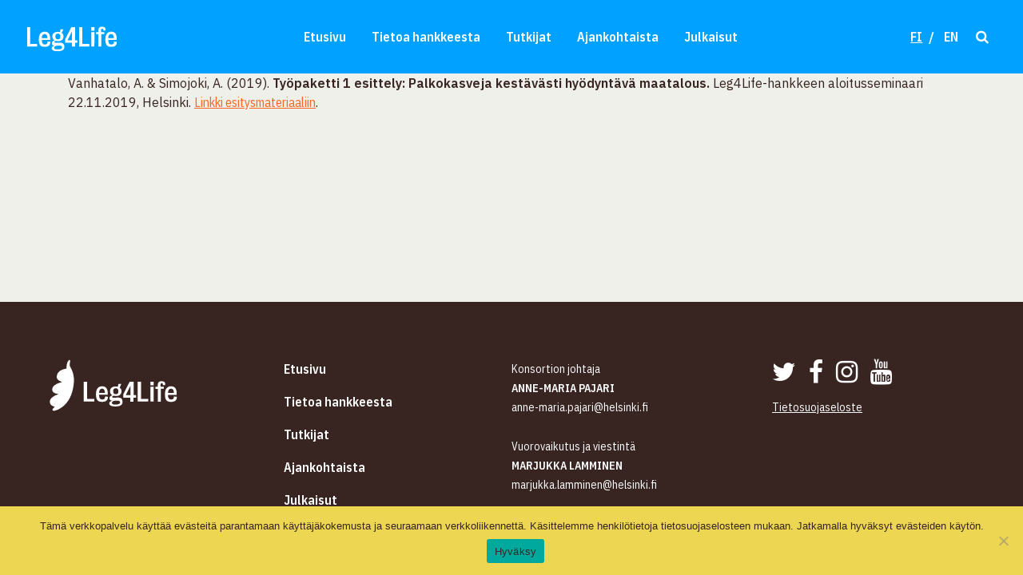

--- FILE ---
content_type: text/html; charset=UTF-8
request_url: https://www.leg4life.fi/julkaisut/1789/
body_size: 8843
content:
<!doctype html>
<html lang="fi">
<head>
	<meta charset="UTF-8">
	<meta name="viewport" content="width=device-width, initial-scale=1">
	<link rel="profile" href="https://gmpg.org/xfn/11">

	<meta name='robots' content='index, follow, max-image-preview:large, max-snippet:-1, max-video-preview:-1' />
	<style>img:is([sizes="auto" i], [sizes^="auto," i]) { contain-intrinsic-size: 3000px 1500px }</style>
	
	<!-- This site is optimized with the Yoast SEO plugin v26.3 - https://yoast.com/wordpress/plugins/seo/ -->
	<title>- Leg4Life</title>
	<link rel="canonical" href="https://www.leg4life.fi/julkaisut/1789/" />
	<meta property="og:locale" content="fi_FI" />
	<meta property="og:type" content="article" />
	<meta property="og:title" content="- Leg4Life" />
	<meta property="og:description" content="Vanhatalo, A. &amp; Simojoki, A. (2019). Työpaketti 1 esittely:..." />
	<meta property="og:url" content="https://www.leg4life.fi/julkaisut/1789/" />
	<meta property="og:site_name" content="Leg4Life" />
	<meta property="article:publisher" content="https://www.facebook.com/Leg4Life.STN" />
	<meta property="article:modified_time" content="2019-12-11T07:52:12+00:00" />
	<meta name="twitter:card" content="summary_large_image" />
	<meta name="twitter:site" content="@Leg4Life_STN" />
	<script type="application/ld+json" class="yoast-schema-graph">{"@context":"https://schema.org","@graph":[{"@type":"WebPage","@id":"https://www.leg4life.fi/julkaisut/1789/","url":"https://www.leg4life.fi/julkaisut/1789/","name":"- Leg4Life","isPartOf":{"@id":"https://www.leg4life.fi/#website"},"datePublished":"2019-12-11T07:45:36+00:00","dateModified":"2019-12-11T07:52:12+00:00","breadcrumb":{"@id":"https://www.leg4life.fi/julkaisut/1789/#breadcrumb"},"inLanguage":"fi","potentialAction":[{"@type":"ReadAction","target":["https://www.leg4life.fi/julkaisut/1789/"]}]},{"@type":"BreadcrumbList","@id":"https://www.leg4life.fi/julkaisut/1789/#breadcrumb","itemListElement":[{"@type":"ListItem","position":1,"name":"Home","item":"https://www.leg4life.fi/"},{"@type":"ListItem","position":2,"name":"Julkaisut","item":"https://www.leg4life.fi/julkaisut-kaikki/"}]},{"@type":"WebSite","@id":"https://www.leg4life.fi/#website","url":"https://www.leg4life.fi/","name":"Leg4Life","description":"Papuja pallon parhaaksi","publisher":{"@id":"https://www.leg4life.fi/#organization"},"potentialAction":[{"@type":"SearchAction","target":{"@type":"EntryPoint","urlTemplate":"https://www.leg4life.fi/?s={search_term_string}"},"query-input":{"@type":"PropertyValueSpecification","valueRequired":true,"valueName":"search_term_string"}}],"inLanguage":"fi"},{"@type":"Organization","@id":"https://www.leg4life.fi/#organization","name":"Leg4Life project","url":"https://www.leg4life.fi/","logo":{"@type":"ImageObject","inLanguage":"fi","@id":"https://www.leg4life.fi/#/schema/logo/image/","url":"https://www.leg4life.fi/wp-content/uploads/2019/10/Leg4Life_Logotyyppi_Nega.svg","contentUrl":"https://www.leg4life.fi/wp-content/uploads/2019/10/Leg4Life_Logotyyppi_Nega.svg","width":280,"height":125,"caption":"Leg4Life project"},"image":{"@id":"https://www.leg4life.fi/#/schema/logo/image/"},"sameAs":["https://www.facebook.com/Leg4Life.STN","https://x.com/Leg4Life_STN","https://www.instagram.com/leg4life_stn/","https://www.youtube.com/channel/UCeY2zo7sZGTFUzFUZu3Qr9w"]}]}</script>
	<!-- / Yoast SEO plugin. -->


<link rel='dns-prefetch' href='//static.addtoany.com' />
<link rel="alternate" type="application/rss+xml" title="Leg4Life &raquo; syöte" href="https://www.leg4life.fi/feed/" />
<link rel="alternate" type="application/rss+xml" title="Leg4Life &raquo; kommenttien syöte" href="https://www.leg4life.fi/comments/feed/" />
<link rel='stylesheet' id='agenda_gutenberg-cgb-style-css-css' href='https://www.leg4life.fi/wp-content/plugins/agenda-gutenberg/dist/blocks.style.build.css' type='text/css' media='all' />
<style id='classic-theme-styles-inline-css' type='text/css'>
/*! This file is auto-generated */
.wp-block-button__link{color:#fff;background-color:#32373c;border-radius:9999px;box-shadow:none;text-decoration:none;padding:calc(.667em + 2px) calc(1.333em + 2px);font-size:1.125em}.wp-block-file__button{background:#32373c;color:#fff;text-decoration:none}
</style>
<style id='safe-svg-svg-icon-style-inline-css' type='text/css'>
.safe-svg-cover{text-align:center}.safe-svg-cover .safe-svg-inside{display:inline-block;max-width:100%}.safe-svg-cover svg{fill:currentColor;height:100%;max-height:100%;max-width:100%;width:100%}

</style>
<style id='global-styles-inline-css' type='text/css'>
:root{--wp--preset--aspect-ratio--square: 1;--wp--preset--aspect-ratio--4-3: 4/3;--wp--preset--aspect-ratio--3-4: 3/4;--wp--preset--aspect-ratio--3-2: 3/2;--wp--preset--aspect-ratio--2-3: 2/3;--wp--preset--aspect-ratio--16-9: 16/9;--wp--preset--aspect-ratio--9-16: 9/16;--wp--preset--color--black: #000000;--wp--preset--color--cyan-bluish-gray: #abb8c3;--wp--preset--color--white: #ffffff;--wp--preset--color--pale-pink: #f78da7;--wp--preset--color--vivid-red: #cf2e2e;--wp--preset--color--luminous-vivid-orange: #ff6900;--wp--preset--color--luminous-vivid-amber: #fcb900;--wp--preset--color--light-green-cyan: #7bdcb5;--wp--preset--color--vivid-green-cyan: #00d084;--wp--preset--color--pale-cyan-blue: #8ed1fc;--wp--preset--color--vivid-cyan-blue: #0693e3;--wp--preset--color--vivid-purple: #9b51e0;--wp--preset--color--accent-1: #382522;--wp--preset--color--accent-2: #01a2ff;--wp--preset--color--accent-3: #ff6522;--wp--preset--color--accent-4: #ffffff;--wp--preset--color--accent-5: #eff0ea;--wp--preset--color--accent-6: #edd751;--wp--preset--color--accent-7: ;--wp--preset--color--accent-8: rgba(0,0,0,0);--wp--preset--gradient--vivid-cyan-blue-to-vivid-purple: linear-gradient(135deg,rgba(6,147,227,1) 0%,rgb(155,81,224) 100%);--wp--preset--gradient--light-green-cyan-to-vivid-green-cyan: linear-gradient(135deg,rgb(122,220,180) 0%,rgb(0,208,130) 100%);--wp--preset--gradient--luminous-vivid-amber-to-luminous-vivid-orange: linear-gradient(135deg,rgba(252,185,0,1) 0%,rgba(255,105,0,1) 100%);--wp--preset--gradient--luminous-vivid-orange-to-vivid-red: linear-gradient(135deg,rgba(255,105,0,1) 0%,rgb(207,46,46) 100%);--wp--preset--gradient--very-light-gray-to-cyan-bluish-gray: linear-gradient(135deg,rgb(238,238,238) 0%,rgb(169,184,195) 100%);--wp--preset--gradient--cool-to-warm-spectrum: linear-gradient(135deg,rgb(74,234,220) 0%,rgb(151,120,209) 20%,rgb(207,42,186) 40%,rgb(238,44,130) 60%,rgb(251,105,98) 80%,rgb(254,248,76) 100%);--wp--preset--gradient--blush-light-purple: linear-gradient(135deg,rgb(255,206,236) 0%,rgb(152,150,240) 100%);--wp--preset--gradient--blush-bordeaux: linear-gradient(135deg,rgb(254,205,165) 0%,rgb(254,45,45) 50%,rgb(107,0,62) 100%);--wp--preset--gradient--luminous-dusk: linear-gradient(135deg,rgb(255,203,112) 0%,rgb(199,81,192) 50%,rgb(65,88,208) 100%);--wp--preset--gradient--pale-ocean: linear-gradient(135deg,rgb(255,245,203) 0%,rgb(182,227,212) 50%,rgb(51,167,181) 100%);--wp--preset--gradient--electric-grass: linear-gradient(135deg,rgb(202,248,128) 0%,rgb(113,206,126) 100%);--wp--preset--gradient--midnight: linear-gradient(135deg,rgb(2,3,129) 0%,rgb(40,116,252) 100%);--wp--preset--font-size--small: 13px;--wp--preset--font-size--medium: 20px;--wp--preset--font-size--large: 36px;--wp--preset--font-size--x-large: 42px;--wp--preset--spacing--20: 0.44rem;--wp--preset--spacing--30: 0.67rem;--wp--preset--spacing--40: 1rem;--wp--preset--spacing--50: 1.5rem;--wp--preset--spacing--60: 2.25rem;--wp--preset--spacing--70: 3.38rem;--wp--preset--spacing--80: 5.06rem;--wp--preset--shadow--natural: 6px 6px 9px rgba(0, 0, 0, 0.2);--wp--preset--shadow--deep: 12px 12px 50px rgba(0, 0, 0, 0.4);--wp--preset--shadow--sharp: 6px 6px 0px rgba(0, 0, 0, 0.2);--wp--preset--shadow--outlined: 6px 6px 0px -3px rgba(255, 255, 255, 1), 6px 6px rgba(0, 0, 0, 1);--wp--preset--shadow--crisp: 6px 6px 0px rgba(0, 0, 0, 1);}:where(.is-layout-flex){gap: 0.5em;}:where(.is-layout-grid){gap: 0.5em;}body .is-layout-flex{display: flex;}.is-layout-flex{flex-wrap: wrap;align-items: center;}.is-layout-flex > :is(*, div){margin: 0;}body .is-layout-grid{display: grid;}.is-layout-grid > :is(*, div){margin: 0;}:where(.wp-block-columns.is-layout-flex){gap: 2em;}:where(.wp-block-columns.is-layout-grid){gap: 2em;}:where(.wp-block-post-template.is-layout-flex){gap: 1.25em;}:where(.wp-block-post-template.is-layout-grid){gap: 1.25em;}.has-black-color{color: var(--wp--preset--color--black) !important;}.has-cyan-bluish-gray-color{color: var(--wp--preset--color--cyan-bluish-gray) !important;}.has-white-color{color: var(--wp--preset--color--white) !important;}.has-pale-pink-color{color: var(--wp--preset--color--pale-pink) !important;}.has-vivid-red-color{color: var(--wp--preset--color--vivid-red) !important;}.has-luminous-vivid-orange-color{color: var(--wp--preset--color--luminous-vivid-orange) !important;}.has-luminous-vivid-amber-color{color: var(--wp--preset--color--luminous-vivid-amber) !important;}.has-light-green-cyan-color{color: var(--wp--preset--color--light-green-cyan) !important;}.has-vivid-green-cyan-color{color: var(--wp--preset--color--vivid-green-cyan) !important;}.has-pale-cyan-blue-color{color: var(--wp--preset--color--pale-cyan-blue) !important;}.has-vivid-cyan-blue-color{color: var(--wp--preset--color--vivid-cyan-blue) !important;}.has-vivid-purple-color{color: var(--wp--preset--color--vivid-purple) !important;}.has-black-background-color{background-color: var(--wp--preset--color--black) !important;}.has-cyan-bluish-gray-background-color{background-color: var(--wp--preset--color--cyan-bluish-gray) !important;}.has-white-background-color{background-color: var(--wp--preset--color--white) !important;}.has-pale-pink-background-color{background-color: var(--wp--preset--color--pale-pink) !important;}.has-vivid-red-background-color{background-color: var(--wp--preset--color--vivid-red) !important;}.has-luminous-vivid-orange-background-color{background-color: var(--wp--preset--color--luminous-vivid-orange) !important;}.has-luminous-vivid-amber-background-color{background-color: var(--wp--preset--color--luminous-vivid-amber) !important;}.has-light-green-cyan-background-color{background-color: var(--wp--preset--color--light-green-cyan) !important;}.has-vivid-green-cyan-background-color{background-color: var(--wp--preset--color--vivid-green-cyan) !important;}.has-pale-cyan-blue-background-color{background-color: var(--wp--preset--color--pale-cyan-blue) !important;}.has-vivid-cyan-blue-background-color{background-color: var(--wp--preset--color--vivid-cyan-blue) !important;}.has-vivid-purple-background-color{background-color: var(--wp--preset--color--vivid-purple) !important;}.has-black-border-color{border-color: var(--wp--preset--color--black) !important;}.has-cyan-bluish-gray-border-color{border-color: var(--wp--preset--color--cyan-bluish-gray) !important;}.has-white-border-color{border-color: var(--wp--preset--color--white) !important;}.has-pale-pink-border-color{border-color: var(--wp--preset--color--pale-pink) !important;}.has-vivid-red-border-color{border-color: var(--wp--preset--color--vivid-red) !important;}.has-luminous-vivid-orange-border-color{border-color: var(--wp--preset--color--luminous-vivid-orange) !important;}.has-luminous-vivid-amber-border-color{border-color: var(--wp--preset--color--luminous-vivid-amber) !important;}.has-light-green-cyan-border-color{border-color: var(--wp--preset--color--light-green-cyan) !important;}.has-vivid-green-cyan-border-color{border-color: var(--wp--preset--color--vivid-green-cyan) !important;}.has-pale-cyan-blue-border-color{border-color: var(--wp--preset--color--pale-cyan-blue) !important;}.has-vivid-cyan-blue-border-color{border-color: var(--wp--preset--color--vivid-cyan-blue) !important;}.has-vivid-purple-border-color{border-color: var(--wp--preset--color--vivid-purple) !important;}.has-vivid-cyan-blue-to-vivid-purple-gradient-background{background: var(--wp--preset--gradient--vivid-cyan-blue-to-vivid-purple) !important;}.has-light-green-cyan-to-vivid-green-cyan-gradient-background{background: var(--wp--preset--gradient--light-green-cyan-to-vivid-green-cyan) !important;}.has-luminous-vivid-amber-to-luminous-vivid-orange-gradient-background{background: var(--wp--preset--gradient--luminous-vivid-amber-to-luminous-vivid-orange) !important;}.has-luminous-vivid-orange-to-vivid-red-gradient-background{background: var(--wp--preset--gradient--luminous-vivid-orange-to-vivid-red) !important;}.has-very-light-gray-to-cyan-bluish-gray-gradient-background{background: var(--wp--preset--gradient--very-light-gray-to-cyan-bluish-gray) !important;}.has-cool-to-warm-spectrum-gradient-background{background: var(--wp--preset--gradient--cool-to-warm-spectrum) !important;}.has-blush-light-purple-gradient-background{background: var(--wp--preset--gradient--blush-light-purple) !important;}.has-blush-bordeaux-gradient-background{background: var(--wp--preset--gradient--blush-bordeaux) !important;}.has-luminous-dusk-gradient-background{background: var(--wp--preset--gradient--luminous-dusk) !important;}.has-pale-ocean-gradient-background{background: var(--wp--preset--gradient--pale-ocean) !important;}.has-electric-grass-gradient-background{background: var(--wp--preset--gradient--electric-grass) !important;}.has-midnight-gradient-background{background: var(--wp--preset--gradient--midnight) !important;}.has-small-font-size{font-size: var(--wp--preset--font-size--small) !important;}.has-medium-font-size{font-size: var(--wp--preset--font-size--medium) !important;}.has-large-font-size{font-size: var(--wp--preset--font-size--large) !important;}.has-x-large-font-size{font-size: var(--wp--preset--font-size--x-large) !important;}
:where(.wp-block-post-template.is-layout-flex){gap: 1.25em;}:where(.wp-block-post-template.is-layout-grid){gap: 1.25em;}
:where(.wp-block-columns.is-layout-flex){gap: 2em;}:where(.wp-block-columns.is-layout-grid){gap: 2em;}
:root :where(.wp-block-pullquote){font-size: 1.5em;line-height: 1.6;}
</style>
<link rel='stylesheet' id='contact-form-7-css' href='https://www.leg4life.fi/wp-content/plugins/contact-form-7/includes/css/styles.css' type='text/css' media='all' />
<link rel='stylesheet' id='cookie-notice-front-css' href='https://www.leg4life.fi/wp-content/plugins/cookie-notice/css/front.min.css' type='text/css' media='all' />
<link rel='stylesheet' id='agenda-modulaarinen-style-css' href='https://www.leg4life.fi/wp-content/themes/ads-theme/dist/css/styles.compiled.css' type='text/css' media='all' />
<link rel='stylesheet' id='addtoany-css' href='https://www.leg4life.fi/wp-content/plugins/add-to-any/addtoany.min.css' type='text/css' media='all' />
<style id='addtoany-inline-css' type='text/css'>
@media screen and (max-width:980px){
.a2a_floating_style.a2a_vertical_style{display:none;}
}
</style>
<script type="text/javascript" id="addtoany-core-js-before">
/* <![CDATA[ */
window.a2a_config=window.a2a_config||{};a2a_config.callbacks=[];a2a_config.overlays=[];a2a_config.templates={};a2a_localize = {
	Share: "Share",
	Save: "Save",
	Subscribe: "Subscribe",
	Email: "Email",
	Bookmark: "Bookmark",
	ShowAll: "Show all",
	ShowLess: "Show less",
	FindServices: "Find service(s)",
	FindAnyServiceToAddTo: "Instantly find any service to add to",
	PoweredBy: "Powered by",
	ShareViaEmail: "Share via email",
	SubscribeViaEmail: "Subscribe via email",
	BookmarkInYourBrowser: "Bookmark in your browser",
	BookmarkInstructions: "Press Ctrl+D or \u2318+D to bookmark this page",
	AddToYourFavorites: "Add to your favorites",
	SendFromWebOrProgram: "Send from any email address or email program",
	EmailProgram: "Email program",
	More: "More&#8230;",
	ThanksForSharing: "Thanks for sharing!",
	ThanksForFollowing: "Thanks for following!"
};

a2a_config.callbacks.push({ready: function(){var d=document;function a(){var c,e=d.createElement("div");e.innerHTML="<div class=\"a2a_kit a2a_kit_size_50 a2a_floating_style a2a_vertical_style\" style=\"margin-left:-50px;top:0px;background-color:transparent;\"><a class=\"a2a_button_facebook\"><\/a><a class=\"a2a_button_twitter\"><\/a><\/div>";c=d.querySelector(".single-post--social");if(c)c.appendChild(e.firstChild);a2a.init("page");}if("loading"!==d.readyState)a();else d.addEventListener("DOMContentLoaded",a,false);}});
a2a_config.icon_color="transparent,#382522";
/* ]]> */
</script>
<script type="text/javascript" defer src="https://static.addtoany.com/menu/page.js" id="addtoany-core-js"></script>
<script type="text/javascript" src="https://www.leg4life.fi/wp-includes/js/jquery/jquery.min.js" id="jquery-core-js"></script>
<script type="text/javascript" src="https://www.leg4life.fi/wp-includes/js/jquery/jquery-migrate.min.js" id="jquery-migrate-js"></script>
<script type="text/javascript" defer src="https://www.leg4life.fi/wp-content/plugins/add-to-any/addtoany.min.js" id="addtoany-jquery-js"></script>
<script type="text/javascript" id="cookie-notice-front-js-before">
/* <![CDATA[ */
var cnArgs = {"ajaxUrl":"https:\/\/www.leg4life.fi\/wp-admin\/admin-ajax.php","nonce":"4c1aa3a9d9","hideEffect":"fade","position":"bottom","onScroll":false,"onScrollOffset":100,"onClick":false,"cookieName":"cookie_notice_accepted","cookieTime":2592000,"cookieTimeRejected":2592000,"globalCookie":false,"redirection":false,"cache":false,"revokeCookies":false,"revokeCookiesOpt":"automatic"};
/* ]]> */
</script>
<script type="text/javascript" src="https://www.leg4life.fi/wp-content/plugins/cookie-notice/js/front.min.js" id="cookie-notice-front-js"></script>
<link rel="https://api.w.org/" href="https://www.leg4life.fi/wp-json/" /><link rel="alternate" title="JSON" type="application/json" href="https://www.leg4life.fi/wp-json/wp/v2/julkaisut/1789" /><link rel="EditURI" type="application/rsd+xml" title="RSD" href="https://www.leg4life.fi/xmlrpc.php?rsd" />
<meta name="generator" content="WordPress 6.8.3" />
<link rel='shortlink' href='https://www.leg4life.fi/?p=1789' />
<link rel="alternate" title="oEmbed (JSON)" type="application/json+oembed" href="https://www.leg4life.fi/wp-json/oembed/1.0/embed?url=https%3A%2F%2Fwww.leg4life.fi%2Fjulkaisut%2F1789%2F&#038;lang=fi" />
<link rel="alternate" title="oEmbed (XML)" type="text/xml+oembed" href="https://www.leg4life.fi/wp-json/oembed/1.0/embed?url=https%3A%2F%2Fwww.leg4life.fi%2Fjulkaisut%2F1789%2F&#038;format=xml&#038;lang=fi" />
<!-- Global site tag (gtag.js) - Google Analytics -->
<script async src="https://www.googletagmanager.com/gtag/js?id=UA-150363757-1"></script>
<script>
  window.dataLayer = window.dataLayer || [];
  function gtag(){dataLayer.push(arguments);}
  gtag('js', new Date());
 
  gtag('config', 'UA-150363757-1');
</script><!-- Stream WordPress user activity plugin v4.1.1 -->
<link href='https://cdnjs.cloudflare.com/ajax/libs/font-awesome/4.7.0/css/font-awesome.min.css' rel='stylesheet' type='text/css'><style type="text/css">.recentcomments a{display:inline !important;padding:0 !important;margin:0 !important;}</style></head>

<body class="wp-singular julkaisut-template-default single single-julkaisut postid-1789 wp-custom-logo wp-theme-ads-theme cookies-not-set">
<div id="page" class="site d-flex flex-column align-items-between">
	
	<a class="skip-link screen-reader-text d-none" href="#content">Skip to content</a>

	<header id="masthead" class="site-header">

		

<nav id="site-navigation" class="main-navigation d-flex flex-row justify-content-between">

		<div class="site-branding">
			<a href="https://www.leg4life.fi/" class="custom-logo-link" rel="home"><img width="280" height="125" src="https://www.leg4life.fi/wp-content/uploads/2019/10/Leg4Life_Logotyyppi_Nega.svg" class="custom-logo" alt="Leg4Life" decoding="async" /></a>			
		</div><!-- .site-branding -->	
		

		<div class="collapse navbar-collapse" id="primary-menu-wrapper">
			<div id="primary-menu">
				<div class="d-lg-none mobile-search-form-wrapper">	<form method="get" class="d-flex justify-content-center align-items-center search-form" action="https://www.leg4life.fi/">
		<label class="assistive-text d-none d-md-block">
		Hae sivustolta</label>
		<input type="text" class='custom-search-input font-light' name="s" placeholder="Kirjoita hakusanat" />
    
        <button type="submit" class="submit search-btn--search" name="submit"><i class="fa fa-search"></i></button>
	</form></div>
					<div class="simple-menu-container"><ul id="simple-menu" class="menu"><li id="menu-item-1478" class="menu-item menu-item-type-post_type menu-item-object-page menu-item-home menu-item-1478 wpse-object-id-15"><a href="https://www.leg4life.fi/">Etusivu</a></li>
<li id="menu-item-296" class="menu-item menu-item-type-post_type menu-item-object-page menu-item-296 wpse-object-id-288"><a href="https://www.leg4life.fi/tietoa-hankkeesta/">Tietoa hankkeesta</a></li>
<li id="menu-item-305" class="menu-item menu-item-type-post_type menu-item-object-page menu-item-305 wpse-object-id-297"><a href="https://www.leg4life.fi/tutkijat/">Tutkijat</a></li>
<li id="menu-item-315" class="menu-item menu-item-type-post_type menu-item-object-page menu-item-315 wpse-object-id-306"><a href="https://www.leg4life.fi/ajankohtaista/">Ajankohtaista</a></li>
<li id="menu-item-836" class="menu-item menu-item-type-custom menu-item-object-custom menu-item-836 wpse-object-id-836"><a href="https://www.leg4life.fi/julkaisut-kaikki/">Julkaisut</a></li>
</ul></div>
					<div class="lang-and-search-wrapper d-flex flex-row align-items-center justify-content-center">

					<div class="menu-language-menu-fi-container"><ul id="lang-menu" class="menu"><li id="menu-item-928-fi" class="lang-item lang-item-7 lang-item-fi current-lang no-translation lang-item-first menu-item menu-item-type-custom menu-item-object-custom menu-item-home menu-item-928-fi"><a href="https://www.leg4life.fi/" hreflang="fi" lang="fi">FI</a></li>
<li id="menu-item-928-en" class="lang-item lang-item-4 lang-item-en no-translation menu-item menu-item-type-custom menu-item-object-custom menu-item-928-en"><a href="https://www.leg4life.fi/en/project-info/" hreflang="en-GB" lang="en-GB">EN</a></li>
</ul></div>				
					
					<button class="search-btn d-none d-lg-block" type="button" data-toggle="collapse" data-target="#collapseSearch" aria-controls="collapseSearch" aria-expanded="false" aria-label="Toggle navigation">
					<i class="fa fa-search"></i>
					<!-- <img class="search-btn" style="width:40px;height:40px" src="https://www.leg4life.fi/wp-content/themes/ads-theme /assets/project/icons/search_white.svg" alt=""> -->
					</button>
				</div>
			</div>
		</div>


		<button class="navbar-toggler second-button" type="button" data-toggle="collapse" data-target="#primary-menu-wrapper"
    aria-controls="primary-menu" aria-expanded="false" aria-label="Toggle navigation">
    <div class="animated-icon2">
		<span></span>
		<span></span>
		<span></span>
		<span></span>
	</div>
  </button>
  	<span class="navbar-toggler-icon"></span>
  </button>
			<span class="navbar-toggler-icon"></span>
		</button> 
		

</nav><!-- #site-navigation -->

<!-- SEARCH-FUNCTION -->

<div class="collapse search-bg" id="collapseSearch">
                        <div class="container container-search">
                            <div class="d-flex justify-content-center align-items-center">
                              	<form method="get" class="d-flex justify-content-center align-items-center search-form" action="https://www.leg4life.fi/">
		<label class="assistive-text d-none d-md-block">
		Hae sivustolta</label>
		<input type="text" class='custom-search-input font-light' name="s" placeholder="Kirjoita hakusanat" />
    
        <button type="submit" class="submit search-btn--search" name="submit"><i class="fa fa-search"></i></button>
	</form>                            <button class="search-btn--close" type="button" data-toggle="collapse" data-target="#collapseSearch" aria-controls="collapseExample" aria-expanded="false" aria-label="Toggle navigation">
							<i class="fa fa-close"></i>
    
							</button>
					</div>
					
                        </div>
                        </div>


	

	</header><!-- #masthead -->

	<div id="content" class="site-content"><div class="container">
	<div id="primary" class="content-area single-post-bg">
		
		<main id="main" class="site-main">

		
<article id="post-1789" class="post-1789 julkaisut type-julkaisut status-publish hentry julkaisutyyppi-alustukset-ja-esitelmat teema-alkutuotanto">
	<header class="entry-header">
		
			</header><!-- .entry-header -->

	
	<div class="entry-content">
		
<p>Vanhatalo, A. &amp; Simojoki, A. (2019). <strong>Työpaketti 1 esittely: Palkokasveja kestävästi hyödyntävä maatalous.</strong> Leg4Life-hankkeen aloitusseminaari 22.11.2019, Helsinki. <a href="https://www.leg4life.fi/wp-content/uploads/2019/12/Leg4Life-aloitusseminaari-WP1.pdf">Linkki esitysmateriaaliin</a>.</p>
	</div><!-- .entry-content -->

	<footer class="entry-footer">
			</footer><!-- .entry-footer -->
</article><!-- #post-1789 -->


		</main><!-- #main -->
	</div><!-- #primary -->
	</div>


    </div><!-- #content -->


    
 


<footer id="colophon" class="footer-119">
          
        
<div class="wp-block-bootstrap-bsblock container-fluid  justify-content-start align-items-start pt-0 pt-lg-0 pr-0 pr-lg-0 pb-0 pb-lg-0 pl-0 pl-lg-0 mt-0 mt-lg-0 mb-0 mb-lg-0" style="background-color:#382522">
<div class="wp-block-bootstrap-bsblock container mx-auto  justify-content-start align-items-start pt-4 pt-lg-0 pr-0 pr-lg-0 pb-0 pb-lg-0 pl-4 pl-lg-0 mt-0 mt-lg-0 mb-0 mb-lg-0" style="background-color:#382522;color:#ffffff">
<div class="wp-block-bootstrap-bsblock  row col-12 justify-content-start align-items-start pt-0 pt-lg-0 pr-0 pr-lg-0 pb-0 pb-lg-0 pl-0 pl-lg-0 mt-0 mt-lg-0 mb-0 mb-lg-0">
<div class="wp-block-bootstrap-bsblock  col-12 col-lg-3 justify-content-start align-items-start d-lg-flex pt-0 pt-lg-5 pr-0 pr-lg-0 pb-0 pb-lg-0 pl-0 pl-lg-0 mt-0 mt-lg-0 mb-0 mb-lg-0" style="color:#ffffff">
<figure class="wp-block-image is-resized footer-logo"><img loading="lazy" decoding="async" src="https://www.leg4life.fi/wp-content/uploads/2019/10/Leg4Life_Tunnus_Nega.svg" alt="" class="wp-image-274" width="208" height="113"/></figure>



<p></p>
</div>



<div class="wp-block-bootstrap-bsblock  col-12 col-lg-3 justify-content-start align-items-start d-lg-flex pt-0 pt-lg-5 pr-0 pr-lg-0 pb-0 pb-lg-5 pl-0 pl-lg-0 mt-0 mt-lg-3 mb-0 mb-lg-0">
  <div class="footer-menu"><ul id="simple-menu-2" class="menu"><li id="menu-item-323" class="menu-item menu-item-type-post_type menu-item-object-page menu-item-home menu-item-323"><a href="https://www.leg4life.fi/">Etusivu</a></li>
<li id="menu-item-322" class="menu-item menu-item-type-post_type menu-item-object-page menu-item-322"><a href="https://www.leg4life.fi/tietoa-hankkeesta/">Tietoa hankkeesta</a></li>
<li id="menu-item-321" class="menu-item menu-item-type-post_type menu-item-object-page menu-item-321"><a href="https://www.leg4life.fi/tutkijat/">Tutkijat</a></li>
<li id="menu-item-320" class="menu-item menu-item-type-post_type menu-item-object-page menu-item-320"><a href="https://www.leg4life.fi/ajankohtaista/">Ajankohtaista</a></li>
<li id="menu-item-996" class="menu-item menu-item-type-custom menu-item-object-custom menu-item-996"><a href="https://www.leg4life.fi/julkaisut-kaikki/">Julkaisut</a></li>
</ul></div> 

</div>



<div class="wp-block-bootstrap-bsblock  col-12 col-lg-3 justify-content-start align-items-center d-flex d-lg-flex pt-4 pt-lg-5 pr-0 pr-lg-0 pb-0 pb-lg-0 pl-0 pl-lg-0 mt-0 mt-lg-4 mb-0 mb-lg-0">
<div class="wp-block-bootstrap-bsblock  col-12 justify-content-start align-items-center d-flex d-lg-flex pt-0 pt-lg-0 pr-0 pr-lg-0 pb-0 pb-lg-0 pl-0 pl-lg-0 mt-0 mt-lg-0 mb-0 mb-lg-0">
<div class="wp-block-bootstrap-bsblock  col-12 justify-content-start align-items-start pt-0 pt-lg-0 pr-0 pr-lg-0 pb-0 pb-lg-0 pl-0 pl-lg-0 mt-0 mt-lg-0 mb-0 mb-lg-0">
<p class="contact-details is-style-default has-accent-4-color has-text-color" style="font-size:14px">Konsortion johtaja<br><strong>ANNE-MARIA PAJARI</strong><br>anne-maria.pajari@helsinki.fi </p>
</div>



<div class="wp-block-bootstrap-bsblock  col-12 justify-content-start align-items-start pt-0 pt-lg-0 pr-0 pr-lg-0 pb-0 pb-lg-0 pl-0 pl-lg-0 mt-0 mt-lg-0 mb-0 mb-lg-0">
<p class="is-style-site-text-color4 contact-details" style="font-size:14px">Vuorovaikutus ja viestintä<br><strong>MARJUKKA LAMMINEN</strong><br>marjukka.lamminen@helsinki.fi </p>
</div>



<p></p>
</div>
</div>



<div class="wp-block-bootstrap-bsblock  col-12 col-lg-3 justify-content-start align-items-start d-flex d-lg-flex pt-4 pt-lg-5 pr-0 pr-lg-0 pb-3 pb-lg-0 pl-4 pl-lg-5 mt-0 mt-lg-0 mb-0 mb-lg-0">
<div class="wp-block-bootstrap-bsblock  row col-12 justify-content-start align-items-start pt-0 pt-lg-4 pr-0 pr-lg-2 pb-0 pb-lg-0 pl-0 pl-lg-2 mt-0 mt-lg-0 mb-0 mb-lg-0">
<a href="https://twitter.com/Leg4Life_STN" target="_blank" rel="noopener noreferrer"><i class="fa fa-twitter socialmedia-icons"></i></a> <a href="https://www.facebook.com/Leg4Life.STN/" target="_blank" rel="noopener noreferrer"><i class="fa fa-facebook socialmedia-icons"></i></a> <a href="https://www.instagram.com/leg4life_stn/" target="_blank" rel="noopener noreferrer"><i class="fa fa-instagram socialmedia-icons"></i></a> <a href="https://www.youtube.com/channel/UCeY2zo7sZGTFUzFUZu3Qr9w" target="_blank" rel="noopener noreferrer"><i class="fa fa-youtube socialmedia-icons"></i></a>



<div class="wp-block-bootstrap-bsblock  col-12 justify-content-start align-items-start d-flex d-lg-flex pt-3 pt-lg-3 pr-0 pr-lg-0 pb-0 pb-lg-0 pl-0 pl-lg-0 mt-0 mt-lg-0 mb-0 mb-lg-0">
<p class="privacy-policy has-accent-4-color has-text-color" style="font-size:15px"><a href="https://www.leg4life.fi/tietosuojaseloste/">Tietosuojaseloste</a></p>
</div>
</div>
</div>
</div>
</div>
</div>
  
</footer>

    
    

	

</div><!-- #page -->

<script type="speculationrules">
{"prefetch":[{"source":"document","where":{"and":[{"href_matches":"\/*"},{"not":{"href_matches":["\/wp-*.php","\/wp-admin\/*","\/wp-content\/uploads\/*","\/wp-content\/*","\/wp-content\/plugins\/*","\/wp-content\/themes\/ads-theme\/*","\/*\\?(.+)"]}},{"not":{"selector_matches":"a[rel~=\"nofollow\"]"}},{"not":{"selector_matches":".no-prefetch, .no-prefetch a"}}]},"eagerness":"conservative"}]}
</script>
<style type="text/css">
    :root{

        --site-color1:#382522;
        --site-color2:#01a2ff;
        --site-color3:#ff6522;
        --site-color4:#ffffff;
        --site-color5:#eff0ea;
        --site-color6:#edd751;
        --site-color7:;

    }
    
    .site-text-color1, .is-style-site-text-color1, .has-accent-1-color{
        color:#382522 !important;
    }
    .site-text-color2, .is-style-site-text-color2, .has-accent-2-color{
        color:#01a2ff !important;
    }
    .site-text-color3, .is-style-site-text-color3, .has-accent-3-color{
        color:#ff6522 !important;
    }
    .site-text-color4, .is-style-site-text-color4, .has-accent-4-color{
        color:#ffffff !important;
    }
    .site-text-color5, .is-style-site-text-color5, .has-accent-5-color{
        color:#eff0ea !important;
    }
    .site-text-color6, .is-style-site-text-color6, .has-accent-6-color{
        color:#edd751 !important;
    }
    .site-text-color7, .is-style-site-text-color7, .has-accent-7-color{
        color: !important;
    }
    
    .site-bg-color1, .is-style-site-bg-color1, .has-accent-1-background-color{
        background-color:#382522 !important;
    }
    .site-bg-color2, .is-style-site-bg-color2, .has-accent-2-background-color{
        background-color:#01a2ff !important;
    }
    .site-bg-color3, .is-style-site-bg-color3, .has-accent-3-background-color{
        background-color:#ff6522 !important;
    }
    .site-bg-color4, .is-style-site-bg-color4, .has-accent-4-background-color{
        background-color:#ffffff !important;
    }
    .site-bg-color5, .is-style-site-bg-color5, .has-accent-5-background-color{
        background-color:#eff0ea !important;
    }
    .site-bg-color6, .is-style-site-bg-color6, .has-accent-6-background-color{
        background-color:#edd751 !important;
    }
    .site-bg-color7, .is-style-site-bg-color7, .has-accent-7-background-color{
        background-color: !important;
    }

    
    @media all and (-ms-high-contrast: none), (-ms-high-contrast: active) {
        /* IE10+ 
        *
        * Note IE does not support css variables, use classes instead
        *
        */
    }


</style>

<script type="text/javascript" src="https://www.leg4life.fi/wp-includes/js/dist/hooks.min.js" id="wp-hooks-js"></script>
<script type="text/javascript" src="https://www.leg4life.fi/wp-includes/js/dist/i18n.min.js" id="wp-i18n-js"></script>
<script type="text/javascript" id="wp-i18n-js-after">
/* <![CDATA[ */
wp.i18n.setLocaleData( { 'text direction\u0004ltr': [ 'ltr' ] } );
/* ]]> */
</script>
<script type="text/javascript" src="https://www.leg4life.fi/wp-content/plugins/contact-form-7/includes/swv/js/index.js" id="swv-js"></script>
<script type="text/javascript" id="contact-form-7-js-before">
/* <![CDATA[ */
var wpcf7 = {
    "api": {
        "root": "https:\/\/www.leg4life.fi\/wp-json\/",
        "namespace": "contact-form-7\/v1"
    }
};
/* ]]> */
</script>
<script type="text/javascript" src="https://www.leg4life.fi/wp-content/plugins/contact-form-7/includes/js/index.js" id="contact-form-7-js"></script>
<script type="text/javascript" id="agenda-modulaarinen-scripts-js-extra">
/* <![CDATA[ */
var ads = {"homeurl":"https:\/\/www.leg4life.fi","ajax_url":"https:\/\/www.leg4life.fi\/wp-admin\/admin-ajax.php","current_post_type":"julkaisut","posts_page_id":"306","is_category_page":"","is_cpt_archive":""};
/* ]]> */
</script>
<script type="text/javascript" src="https://www.leg4life.fi/wp-content/themes/ads-theme/dist/js/scripts.compiled.js" id="agenda-modulaarinen-scripts-js"></script>
<script type="text/javascript" src="https://www.leg4life.fi/wp-content/themes/ads-theme/assets/ads-assets/node_modules/stickyfilljs/src/stickyfill.js" id="stickyfill-js"></script>
<script type="text/javascript" id="agenda-gutenberg-scripts-js-extra">
/* <![CDATA[ */
var agenda = {"rooturl":"https:\/\/www.leg4life.fi","leafleturl":"https:\/\/www.leg4life.fi\/wp-content\/plugins\/agenda-gutenberg\/src\/blocks\/leaflet","jsonurl":"https:\/\/www.leg4life.fi\/wp-json\/custom\/v1\/posts","taxurl":"https:\/\/www.leg4life.fi\/wp-json\/custom\/v1\/taxonomies","posttypeurl":"https:\/\/www.leg4life.fi\/wp-json\/custom\/v1\/posttypes","searchurl":"https:\/\/www.leg4life.fi\/api\/v1\/search","homeurl":"https:\/\/www.leg4life.fi"};
/* ]]> */
</script>
<script type="text/javascript" async="async" src="https://www.leg4life.fi/wp-content/plugins/agenda-gutenberg/dist/front.dist.js" id="agenda-gutenberg-scripts-js"></script>

		<!-- Cookie Notice plugin v2.5.8 by Hu-manity.co https://hu-manity.co/ -->
		<div id="cookie-notice" role="dialog" class="cookie-notice-hidden cookie-revoke-hidden cn-position-bottom" aria-label="Cookie Notice" style="background-color: rgba(237,214,81,1);"><div class="cookie-notice-container" style="color: #382522"><span id="cn-notice-text" class="cn-text-container">Tämä verkkopalvelu käyttää evästeitä parantamaan käyttäjäkokemusta ja seuraamaan verkkoliikennettä. Käsittelemme henkilötietoja tietosuojaselosteen mukaan. Jatkamalla hyväksyt evästeiden käytön.</span><span id="cn-notice-buttons" class="cn-buttons-container"><button id="cn-accept-cookie" data-cookie-set="accept" class="cn-set-cookie cn-button" aria-label="Hyväksy" style="background-color: #00a99d">Hyväksy</button></span><button id="cn-close-notice" data-cookie-set="accept" class="cn-close-icon" aria-label="No"></button></div>
			
		</div>
		<!-- / Cookie Notice plugin -->
</body>
</html>



--- FILE ---
content_type: text/javascript
request_url: https://www.leg4life.fi/wp-content/themes/ads-theme/dist/js/scripts.compiled.js
body_size: 21789
content:
function animateHeader(){var t=window.pageYOffset,e=document.getElementById("masthead"),n=e.offsetHeight;e.style.top=t<prevScrollpos?"0":("-"+n+"px").toString(),prevScrollpos=t}!function(t,e){"object"==typeof exports&&"undefined"!=typeof module?e(exports,require("jquery"),require("popper.js")):"function"==typeof define&&define.amd?define(["exports","jquery","popper.js"],e):e((t=t||self).bootstrap={},t.jQuery,t.Popper)}(this,function(t,g,h){"use strict";function i(t,e){for(var n=0;n<e.length;n++){var i=e[n];i.enumerable=i.enumerable||!1,i.configurable=!0,"value"in i&&(i.writable=!0),Object.defineProperty(t,i.key,i)}}function o(t,e,n){return e&&i(t.prototype,e),n&&i(t,n),t}function s(r){for(var t=1;t<arguments.length;t++){var o=null!=arguments[t]?arguments[t]:{},e=Object.keys(o);"function"==typeof Object.getOwnPropertySymbols&&(e=e.concat(Object.getOwnPropertySymbols(o).filter(function(t){return Object.getOwnPropertyDescriptor(o,t).enumerable}))),e.forEach(function(t){var e,n,i;e=r,i=o[n=t],n in e?Object.defineProperty(e,n,{value:i,enumerable:!0,configurable:!0,writable:!0}):e[n]=i})}return r}g=g&&g.hasOwnProperty("default")?g.default:g,h=h&&h.hasOwnProperty("default")?h.default:h;var e="transitionend";var p={TRANSITION_END:"bsTransitionEnd",getUID:function(t){for(;t+=~~(1e6*Math.random()),document.getElementById(t););return t},getSelectorFromElement:function(t){var e=t.getAttribute("data-target");if(!e||"#"===e){var n=t.getAttribute("href");e=n&&"#"!==n?n.trim():""}try{return document.querySelector(e)?e:null}catch(t){return null}},getTransitionDurationFromElement:function(t){if(!t)return 0;var e=g(t).css("transition-duration"),n=g(t).css("transition-delay"),i=parseFloat(e),r=parseFloat(n);return i||r?(e=e.split(",")[0],n=n.split(",")[0],1e3*(parseFloat(e)+parseFloat(n))):0},reflow:function(t){return t.offsetHeight},triggerTransitionEnd:function(t){g(t).trigger(e)},supportsTransitionEnd:function(){return Boolean(e)},isElement:function(t){return(t[0]||t).nodeType},typeCheckConfig:function(t,e,n){for(var i in n)if(Object.prototype.hasOwnProperty.call(n,i)){var r=n[i],o=e[i],s=o&&p.isElement(o)?"element":(a=o,{}.toString.call(a).match(/\s([a-z]+)/i)[1].toLowerCase());if(!new RegExp(r).test(s))throw new Error(t.toUpperCase()+': Option "'+i+'" provided type "'+s+'" but expected type "'+r+'".')}var a},findShadowRoot:function(t){if(!document.documentElement.attachShadow)return null;if("function"!=typeof t.getRootNode)return t instanceof ShadowRoot?t:t.parentNode?p.findShadowRoot(t.parentNode):null;var e=t.getRootNode();return e instanceof ShadowRoot?e:null}};g.fn.emulateTransitionEnd=function(t){var e=this,n=!1;return g(this).one(p.TRANSITION_END,function(){n=!0}),setTimeout(function(){n||p.triggerTransitionEnd(e)},t),this},g.event.special[p.TRANSITION_END]={bindType:e,delegateType:e,handle:function(t){if(g(t.target).is(this))return t.handleObj.handler.apply(this,arguments)}};var n,r="alert",a="bs.alert",l="."+a,c=g.fn[r],u={CLOSE:"close"+l,CLOSED:"closed"+l,CLICK_DATA_API:"click"+l+".data-api"},f=((n=d.prototype).close=function(t){var e=this._element;t&&(e=this._getRootElement(t)),this._triggerCloseEvent(e).isDefaultPrevented()||this._removeElement(e)},n.dispose=function(){g.removeData(this._element,a),this._element=null},n._getRootElement=function(t){var e=p.getSelectorFromElement(t),n=!1;return e&&(n=document.querySelector(e)),n=n||g(t).closest(".alert")[0]},n._triggerCloseEvent=function(t){var e=g.Event(u.CLOSE);return g(t).trigger(e),e},n._removeElement=function(e){var n=this;if(g(e).removeClass("show"),g(e).hasClass("fade")){var t=p.getTransitionDurationFromElement(e);g(e).one(p.TRANSITION_END,function(t){return n._destroyElement(e,t)}).emulateTransitionEnd(t)}else this._destroyElement(e)},n._destroyElement=function(t){g(t).detach().trigger(u.CLOSED).remove()},d._jQueryInterface=function(n){return this.each(function(){var t=g(this),e=t.data(a);e||(e=new d(this),t.data(a,e)),"close"===n&&e[n](this)})},d._handleDismiss=function(e){return function(t){t&&t.preventDefault(),e.close(this)}},o(d,null,[{key:"VERSION",get:function(){return"4.3.1"}}]),d);function d(t){this._element=t}g(document).on(u.CLICK_DATA_API,'[data-dismiss="alert"]',f._handleDismiss(new f)),g.fn[r]=f._jQueryInterface,g.fn[r].Constructor=f,g.fn[r].noConflict=function(){return g.fn[r]=c,f._jQueryInterface};var m,_="button",v="bs.button",y="."+v,E=".data-api",b=g.fn[_],w="active",C='[data-toggle^="button"]',S=".btn",T={CLICK_DATA_API:"click"+y+E,FOCUS_BLUR_DATA_API:"focus"+y+E+" blur"+y+E},I=((m=A.prototype).toggle=function(){var t=!0,e=!0,n=g(this._element).closest('[data-toggle="buttons"]')[0];if(n){var i=this._element.querySelector('input:not([type="hidden"])');if(i){if("radio"===i.type)if(i.checked&&this._element.classList.contains(w))t=!1;else{var r=n.querySelector(".active");r&&g(r).removeClass(w)}if(t){if(i.hasAttribute("disabled")||n.hasAttribute("disabled")||i.classList.contains("disabled")||n.classList.contains("disabled"))return;i.checked=!this._element.classList.contains(w),g(i).trigger("change")}i.focus(),e=!1}}e&&this._element.setAttribute("aria-pressed",!this._element.classList.contains(w)),t&&g(this._element).toggleClass(w)},m.dispose=function(){g.removeData(this._element,v),this._element=null},A._jQueryInterface=function(e){return this.each(function(){var t=g(this).data(v);t||(t=new A(this),g(this).data(v,t)),"toggle"===e&&t[e]()})},o(A,null,[{key:"VERSION",get:function(){return"4.3.1"}}]),A);function A(t){this._element=t}g(document).on(T.CLICK_DATA_API,C,function(t){t.preventDefault();var e=t.target;g(e).hasClass("btn")||(e=g(e).closest(S)),I._jQueryInterface.call(g(e),"toggle")}).on(T.FOCUS_BLUR_DATA_API,C,function(t){var e=g(t.target).closest(S)[0];g(e).toggleClass("focus",/^focus(in)?$/.test(t.type))}),g.fn[_]=I._jQueryInterface,g.fn[_].Constructor=I,g.fn[_].noConflict=function(){return g.fn[_]=b,I._jQueryInterface};var D,O="carousel",N="bs.carousel",j="."+N,k=".data-api",x=g.fn[O],P={interval:5e3,keyboard:!0,slide:!1,pause:"hover",wrap:!0,touch:!0},L={interval:"(number|boolean)",keyboard:"boolean",slide:"(boolean|string)",pause:"(string|boolean)",wrap:"boolean",touch:"boolean"},R="next",H="prev",F={SLIDE:"slide"+j,SLID:"slid"+j,KEYDOWN:"keydown"+j,MOUSEENTER:"mouseenter"+j,MOUSELEAVE:"mouseleave"+j,TOUCHSTART:"touchstart"+j,TOUCHMOVE:"touchmove"+j,TOUCHEND:"touchend"+j,POINTERDOWN:"pointerdown"+j,POINTERUP:"pointerup"+j,DRAG_START:"dragstart"+j,LOAD_DATA_API:"load"+j+k,CLICK_DATA_API:"click"+j+k},W="active",M=".active.carousel-item",Q={TOUCH:"touch",PEN:"pen"},U=((D=q.prototype).next=function(){this._isSliding||this._slide(R)},D.nextWhenVisible=function(){!document.hidden&&g(this._element).is(":visible")&&"hidden"!==g(this._element).css("visibility")&&this.next()},D.prev=function(){this._isSliding||this._slide(H)},D.pause=function(t){t||(this._isPaused=!0),this._element.querySelector(".carousel-item-next, .carousel-item-prev")&&(p.triggerTransitionEnd(this._element),this.cycle(!0)),clearInterval(this._interval),this._interval=null},D.cycle=function(t){t||(this._isPaused=!1),this._interval&&(clearInterval(this._interval),this._interval=null),this._config.interval&&!this._isPaused&&(this._interval=setInterval((document.visibilityState?this.nextWhenVisible:this.next).bind(this),this._config.interval))},D.to=function(t){var e=this;this._activeElement=this._element.querySelector(M);var n=this._getItemIndex(this._activeElement);if(!(t>this._items.length-1||t<0))if(this._isSliding)g(this._element).one(F.SLID,function(){return e.to(t)});else{if(n===t)return this.pause(),void this.cycle();var i=n<t?R:H;this._slide(i,this._items[t])}},D.dispose=function(){g(this._element).off(j),g.removeData(this._element,N),this._items=null,this._config=null,this._element=null,this._interval=null,this._isPaused=null,this._isSliding=null,this._activeElement=null,this._indicatorsElement=null},D._getConfig=function(t){return t=s({},P,t),p.typeCheckConfig(O,t,L),t},D._handleSwipe=function(){var t=Math.abs(this.touchDeltaX);if(!(t<=40)){var e=t/this.touchDeltaX;0<e&&this.prev(),e<0&&this.next()}},D._addEventListeners=function(){var e=this;this._config.keyboard&&g(this._element).on(F.KEYDOWN,function(t){return e._keydown(t)}),"hover"===this._config.pause&&g(this._element).on(F.MOUSEENTER,function(t){return e.pause(t)}).on(F.MOUSELEAVE,function(t){return e.cycle(t)}),this._config.touch&&this._addTouchEventListeners()},D._addTouchEventListeners=function(){var n=this;if(this._touchSupported){var e=function(t){n._pointerEvent&&Q[t.originalEvent.pointerType.toUpperCase()]?n.touchStartX=t.originalEvent.clientX:n._pointerEvent||(n.touchStartX=t.originalEvent.touches[0].clientX)},i=function(t){n._pointerEvent&&Q[t.originalEvent.pointerType.toUpperCase()]&&(n.touchDeltaX=t.originalEvent.clientX-n.touchStartX),n._handleSwipe(),"hover"===n._config.pause&&(n.pause(),n.touchTimeout&&clearTimeout(n.touchTimeout),n.touchTimeout=setTimeout(function(t){return n.cycle(t)},500+n._config.interval))};g(this._element.querySelectorAll(".carousel-item img")).on(F.DRAG_START,function(t){return t.preventDefault()}),this._pointerEvent?(g(this._element).on(F.POINTERDOWN,function(t){return e(t)}),g(this._element).on(F.POINTERUP,function(t){return i(t)}),this._element.classList.add("pointer-event")):(g(this._element).on(F.TOUCHSTART,function(t){return e(t)}),g(this._element).on(F.TOUCHMOVE,function(t){var e;(e=t).originalEvent.touches&&1<e.originalEvent.touches.length?n.touchDeltaX=0:n.touchDeltaX=e.originalEvent.touches[0].clientX-n.touchStartX}),g(this._element).on(F.TOUCHEND,function(t){return i(t)}))}},D._keydown=function(t){if(!/input|textarea/i.test(t.target.tagName))switch(t.which){case 37:t.preventDefault(),this.prev();break;case 39:t.preventDefault(),this.next()}},D._getItemIndex=function(t){return this._items=t&&t.parentNode?[].slice.call(t.parentNode.querySelectorAll(".carousel-item")):[],this._items.indexOf(t)},D._getItemByDirection=function(t,e){var n=t===R,i=t===H,r=this._getItemIndex(e),o=this._items.length-1;if((i&&0===r||n&&r===o)&&!this._config.wrap)return e;var s=(r+(t===H?-1:1))%this._items.length;return-1==s?this._items[this._items.length-1]:this._items[s]},D._triggerSlideEvent=function(t,e){var n=this._getItemIndex(t),i=this._getItemIndex(this._element.querySelector(M)),r=g.Event(F.SLIDE,{relatedTarget:t,direction:e,from:i,to:n});return g(this._element).trigger(r),r},D._setActiveIndicatorElement=function(t){if(this._indicatorsElement){var e=[].slice.call(this._indicatorsElement.querySelectorAll(".active"));g(e).removeClass(W);var n=this._indicatorsElement.children[this._getItemIndex(t)];n&&g(n).addClass(W)}},D._slide=function(t,e){var n,i,r,o=this,s=this._element.querySelector(M),a=this._getItemIndex(s),l=e||s&&this._getItemByDirection(t,s),c=this._getItemIndex(l),u=Boolean(this._interval);if(r=t===R?(n="carousel-item-left",i="carousel-item-next","left"):(n="carousel-item-right",i="carousel-item-prev","right"),l&&g(l).hasClass(W))this._isSliding=!1;else if(!this._triggerSlideEvent(l,r).isDefaultPrevented()&&s&&l){this._isSliding=!0,u&&this.pause(),this._setActiveIndicatorElement(l);var h=g.Event(F.SLID,{relatedTarget:l,direction:r,from:a,to:c});if(g(this._element).hasClass("slide")){g(l).addClass(i),p.reflow(l),g(s).addClass(n),g(l).addClass(n);var f=parseInt(l.getAttribute("data-interval"),10);this._config.interval=f?(this._config.defaultInterval=this._config.defaultInterval||this._config.interval,f):this._config.defaultInterval||this._config.interval;var d=p.getTransitionDurationFromElement(s);g(s).one(p.TRANSITION_END,function(){g(l).removeClass(n+" "+i).addClass(W),g(s).removeClass(W+" "+i+" "+n),o._isSliding=!1,setTimeout(function(){return g(o._element).trigger(h)},0)}).emulateTransitionEnd(d)}else g(s).removeClass(W),g(l).addClass(W),this._isSliding=!1,g(this._element).trigger(h);u&&this.cycle()}},q._jQueryInterface=function(i){return this.each(function(){var t=g(this).data(N),e=s({},P,g(this).data());"object"==typeof i&&(e=s({},e,i));var n="string"==typeof i?i:e.slide;if(t||(t=new q(this,e),g(this).data(N,t)),"number"==typeof i)t.to(i);else if("string"==typeof n){if(void 0===t[n])throw new TypeError('No method named "'+n+'"');t[n]()}else e.interval&&e.ride&&(t.pause(),t.cycle())})},q._dataApiClickHandler=function(t){var e=p.getSelectorFromElement(this);if(e){var n=g(e)[0];if(n&&g(n).hasClass("carousel")){var i=s({},g(n).data(),g(this).data()),r=this.getAttribute("data-slide-to");r&&(i.interval=!1),q._jQueryInterface.call(g(n),i),r&&g(n).data(N).to(r),t.preventDefault()}}},o(q,null,[{key:"VERSION",get:function(){return"4.3.1"}},{key:"Default",get:function(){return P}}]),q);function q(t,e){this._items=null,this._interval=null,this._activeElement=null,this._isPaused=!1,this._isSliding=!1,this.touchTimeout=null,this.touchStartX=0,this.touchDeltaX=0,this._config=this._getConfig(e),this._element=t,this._indicatorsElement=this._element.querySelector(".carousel-indicators"),this._touchSupported="ontouchstart"in document.documentElement||0<navigator.maxTouchPoints,this._pointerEvent=Boolean(window.PointerEvent||window.MSPointerEvent),this._addEventListeners()}g(document).on(F.CLICK_DATA_API,"[data-slide], [data-slide-to]",U._dataApiClickHandler),g(window).on(F.LOAD_DATA_API,function(){for(var t=[].slice.call(document.querySelectorAll('[data-ride="carousel"]')),e=0,n=t.length;e<n;e++){var i=g(t[e]);U._jQueryInterface.call(i,i.data())}}),g.fn[O]=U._jQueryInterface,g.fn[O].Constructor=U,g.fn[O].noConflict=function(){return g.fn[O]=x,U._jQueryInterface};var K,B="collapse",$="bs.collapse",V="."+$,z=g.fn[B],Y={toggle:!0,parent:""},X={toggle:"boolean",parent:"(string|element)"},J={SHOW:"show"+V,SHOWN:"shown"+V,HIDE:"hide"+V,HIDDEN:"hidden"+V,CLICK_DATA_API:"click"+V+".data-api"},G="show",Z="collapse",tt="collapsing",et="collapsed",nt='[data-toggle="collapse"]',it=((K=rt.prototype).toggle=function(){g(this._element).hasClass(G)?this.hide():this.show()},K.show=function(){var t,e,n=this;if(!(this._isTransitioning||g(this._element).hasClass(G)||(this._parent&&0===(t=[].slice.call(this._parent.querySelectorAll(".show, .collapsing")).filter(function(t){return"string"==typeof n._config.parent?t.getAttribute("data-parent")===n._config.parent:t.classList.contains(Z)})).length&&(t=null),t&&(e=g(t).not(this._selector).data($))&&e._isTransitioning))){var i=g.Event(J.SHOW);if(g(this._element).trigger(i),!i.isDefaultPrevented()){t&&(rt._jQueryInterface.call(g(t).not(this._selector),"hide"),e||g(t).data($,null));var r=this._getDimension();g(this._element).removeClass(Z).addClass(tt),this._element.style[r]=0,this._triggerArray.length&&g(this._triggerArray).removeClass(et).attr("aria-expanded",!0),this.setTransitioning(!0);var o="scroll"+(r[0].toUpperCase()+r.slice(1)),s=p.getTransitionDurationFromElement(this._element);g(this._element).one(p.TRANSITION_END,function(){g(n._element).removeClass(tt).addClass(Z).addClass(G),n._element.style[r]="",n.setTransitioning(!1),g(n._element).trigger(J.SHOWN)}).emulateTransitionEnd(s),this._element.style[r]=this._element[o]+"px"}}},K.hide=function(){var t=this;if(!this._isTransitioning&&g(this._element).hasClass(G)){var e=g.Event(J.HIDE);if(g(this._element).trigger(e),!e.isDefaultPrevented()){var n=this._getDimension();this._element.style[n]=this._element.getBoundingClientRect()[n]+"px",p.reflow(this._element),g(this._element).addClass(tt).removeClass(Z).removeClass(G);var i=this._triggerArray.length;if(0<i)for(var r=0;r<i;r++){var o=this._triggerArray[r],s=p.getSelectorFromElement(o);null!==s&&(g([].slice.call(document.querySelectorAll(s))).hasClass(G)||g(o).addClass(et).attr("aria-expanded",!1))}this.setTransitioning(!0),this._element.style[n]="";var a=p.getTransitionDurationFromElement(this._element);g(this._element).one(p.TRANSITION_END,function(){t.setTransitioning(!1),g(t._element).removeClass(tt).addClass(Z).trigger(J.HIDDEN)}).emulateTransitionEnd(a)}}},K.setTransitioning=function(t){this._isTransitioning=t},K.dispose=function(){g.removeData(this._element,$),this._config=null,this._parent=null,this._element=null,this._triggerArray=null,this._isTransitioning=null},K._getConfig=function(t){return(t=s({},Y,t)).toggle=Boolean(t.toggle),p.typeCheckConfig(B,t,X),t},K._getDimension=function(){return g(this._element).hasClass("width")?"width":"height"},K._getParent=function(){var t,n=this;p.isElement(this._config.parent)?(t=this._config.parent,void 0!==this._config.parent.jquery&&(t=this._config.parent[0])):t=document.querySelector(this._config.parent);var e='[data-toggle="collapse"][data-parent="'+this._config.parent+'"]',i=[].slice.call(t.querySelectorAll(e));return g(i).each(function(t,e){n._addAriaAndCollapsedClass(rt._getTargetFromElement(e),[e])}),t},K._addAriaAndCollapsedClass=function(t,e){var n=g(t).hasClass(G);e.length&&g(e).toggleClass(et,!n).attr("aria-expanded",n)},rt._getTargetFromElement=function(t){var e=p.getSelectorFromElement(t);return e?document.querySelector(e):null},rt._jQueryInterface=function(i){return this.each(function(){var t=g(this),e=t.data($),n=s({},Y,t.data(),"object"==typeof i&&i?i:{});if(!e&&n.toggle&&/show|hide/.test(i)&&(n.toggle=!1),e||(e=new rt(this,n),t.data($,e)),"string"==typeof i){if(void 0===e[i])throw new TypeError('No method named "'+i+'"');e[i]()}})},o(rt,null,[{key:"VERSION",get:function(){return"4.3.1"}},{key:"Default",get:function(){return Y}}]),rt);function rt(e,t){this._isTransitioning=!1,this._element=e,this._config=this._getConfig(t),this._triggerArray=[].slice.call(document.querySelectorAll('[data-toggle="collapse"][href="#'+e.id+'"],[data-toggle="collapse"][data-target="#'+e.id+'"]'));for(var n=[].slice.call(document.querySelectorAll(nt)),i=0,r=n.length;i<r;i++){var o=n[i],s=p.getSelectorFromElement(o),a=[].slice.call(document.querySelectorAll(s)).filter(function(t){return t===e});null!==s&&0<a.length&&(this._selector=s,this._triggerArray.push(o))}this._parent=this._config.parent?this._getParent():null,this._config.parent||this._addAriaAndCollapsedClass(this._element,this._triggerArray),this._config.toggle&&this.toggle()}g(document).on(J.CLICK_DATA_API,nt,function(t){"A"===t.currentTarget.tagName&&t.preventDefault();var n=g(this),e=p.getSelectorFromElement(this),i=[].slice.call(document.querySelectorAll(e));g(i).each(function(){var t=g(this),e=t.data($)?"toggle":n.data();it._jQueryInterface.call(t,e)})}),g.fn[B]=it._jQueryInterface,g.fn[B].Constructor=it,g.fn[B].noConflict=function(){return g.fn[B]=z,it._jQueryInterface};var ot,st="dropdown",at="bs.dropdown",lt="."+at,ct=".data-api",ut=g.fn[st],ht=new RegExp("38|40|27"),ft={HIDE:"hide"+lt,HIDDEN:"hidden"+lt,SHOW:"show"+lt,SHOWN:"shown"+lt,CLICK:"click"+lt,CLICK_DATA_API:"click"+lt+ct,KEYDOWN_DATA_API:"keydown"+lt+ct,KEYUP_DATA_API:"keyup"+lt+ct},dt="disabled",gt="show",pt="dropdown-menu-right",mt='[data-toggle="dropdown"]',_t=".dropdown-menu",vt={offset:0,flip:!0,boundary:"scrollParent",reference:"toggle",display:"dynamic"},yt={offset:"(number|string|function)",flip:"boolean",boundary:"(string|element)",reference:"(string|element)",display:"string"},Et=((ot=bt.prototype).toggle=function(){if(!this._element.disabled&&!g(this._element).hasClass(dt)){var t=bt._getParentFromElement(this._element),e=g(this._menu).hasClass(gt);if(bt._clearMenus(),!e){var n={relatedTarget:this._element},i=g.Event(ft.SHOW,n);if(g(t).trigger(i),!i.isDefaultPrevented()){if(!this._inNavbar){if(void 0===h)throw new TypeError("Bootstrap's dropdowns require Popper.js (https://popper.js.org/)");var r=this._element;"parent"===this._config.reference?r=t:p.isElement(this._config.reference)&&(r=this._config.reference,void 0!==this._config.reference.jquery&&(r=this._config.reference[0])),"scrollParent"!==this._config.boundary&&g(t).addClass("position-static"),this._popper=new h(r,this._menu,this._getPopperConfig())}"ontouchstart"in document.documentElement&&0===g(t).closest(".navbar-nav").length&&g(document.body).children().on("mouseover",null,g.noop),this._element.focus(),this._element.setAttribute("aria-expanded",!0),g(this._menu).toggleClass(gt),g(t).toggleClass(gt).trigger(g.Event(ft.SHOWN,n))}}}},ot.show=function(){if(!(this._element.disabled||g(this._element).hasClass(dt)||g(this._menu).hasClass(gt))){var t={relatedTarget:this._element},e=g.Event(ft.SHOW,t),n=bt._getParentFromElement(this._element);g(n).trigger(e),e.isDefaultPrevented()||(g(this._menu).toggleClass(gt),g(n).toggleClass(gt).trigger(g.Event(ft.SHOWN,t)))}},ot.hide=function(){if(!this._element.disabled&&!g(this._element).hasClass(dt)&&g(this._menu).hasClass(gt)){var t={relatedTarget:this._element},e=g.Event(ft.HIDE,t),n=bt._getParentFromElement(this._element);g(n).trigger(e),e.isDefaultPrevented()||(g(this._menu).toggleClass(gt),g(n).toggleClass(gt).trigger(g.Event(ft.HIDDEN,t)))}},ot.dispose=function(){g.removeData(this._element,at),g(this._element).off(lt),this._element=null,(this._menu=null)!==this._popper&&(this._popper.destroy(),this._popper=null)},ot.update=function(){this._inNavbar=this._detectNavbar(),null!==this._popper&&this._popper.scheduleUpdate()},ot._addEventListeners=function(){var e=this;g(this._element).on(ft.CLICK,function(t){t.preventDefault(),t.stopPropagation(),e.toggle()})},ot._getConfig=function(t){return t=s({},this.constructor.Default,g(this._element).data(),t),p.typeCheckConfig(st,t,this.constructor.DefaultType),t},ot._getMenuElement=function(){if(!this._menu){var t=bt._getParentFromElement(this._element);t&&(this._menu=t.querySelector(_t))}return this._menu},ot._getPlacement=function(){var t=g(this._element.parentNode),e="bottom-start";return t.hasClass("dropup")?(e="top-start",g(this._menu).hasClass(pt)&&(e="top-end")):t.hasClass("dropright")?e="right-start":t.hasClass("dropleft")?e="left-start":g(this._menu).hasClass(pt)&&(e="bottom-end"),e},ot._detectNavbar=function(){return 0<g(this._element).closest(".navbar").length},ot._getOffset=function(){var e=this,t={};return"function"==typeof this._config.offset?t.fn=function(t){return t.offsets=s({},t.offsets,e._config.offset(t.offsets,e._element)||{}),t}:t.offset=this._config.offset,t},ot._getPopperConfig=function(){var t={placement:this._getPlacement(),modifiers:{offset:this._getOffset(),flip:{enabled:this._config.flip},preventOverflow:{boundariesElement:this._config.boundary}}};return"static"===this._config.display&&(t.modifiers.applyStyle={enabled:!1}),t},bt._jQueryInterface=function(e){return this.each(function(){var t=g(this).data(at);if(t||(t=new bt(this,"object"==typeof e?e:null),g(this).data(at,t)),"string"==typeof e){if(void 0===t[e])throw new TypeError('No method named "'+e+'"');t[e]()}})},bt._clearMenus=function(t){if(!t||3!==t.which&&("keyup"!==t.type||9===t.which))for(var e=[].slice.call(document.querySelectorAll(mt)),n=0,i=e.length;n<i;n++){var r=bt._getParentFromElement(e[n]),o=g(e[n]).data(at),s={relatedTarget:e[n]};if(t&&"click"===t.type&&(s.clickEvent=t),o){var a=o._menu;if(g(r).hasClass(gt)&&!(t&&("click"===t.type&&/input|textarea/i.test(t.target.tagName)||"keyup"===t.type&&9===t.which)&&g.contains(r,t.target))){var l=g.Event(ft.HIDE,s);g(r).trigger(l),l.isDefaultPrevented()||("ontouchstart"in document.documentElement&&g(document.body).children().off("mouseover",null,g.noop),e[n].setAttribute("aria-expanded","false"),g(a).removeClass(gt),g(r).removeClass(gt).trigger(g.Event(ft.HIDDEN,s)))}}}},bt._getParentFromElement=function(t){var e,n=p.getSelectorFromElement(t);return n&&(e=document.querySelector(n)),e||t.parentNode},bt._dataApiKeydownHandler=function(t){if((/input|textarea/i.test(t.target.tagName)?!(32===t.which||27!==t.which&&(40!==t.which&&38!==t.which||g(t.target).closest(_t).length)):ht.test(t.which))&&(t.preventDefault(),t.stopPropagation(),!this.disabled&&!g(this).hasClass(dt))){var e=bt._getParentFromElement(this),n=g(e).hasClass(gt);if(n&&(!n||27!==t.which&&32!==t.which)){var i=[].slice.call(e.querySelectorAll(".dropdown-menu .dropdown-item:not(.disabled):not(:disabled)"));if(0!==i.length){var r=i.indexOf(t.target);38===t.which&&0<r&&r--,40===t.which&&r<i.length-1&&r++,r<0&&(r=0),i[r].focus()}}else{if(27===t.which){var o=e.querySelector(mt);g(o).trigger("focus")}g(this).trigger("click")}}},o(bt,null,[{key:"VERSION",get:function(){return"4.3.1"}},{key:"Default",get:function(){return vt}},{key:"DefaultType",get:function(){return yt}}]),bt);function bt(t,e){this._element=t,this._popper=null,this._config=this._getConfig(e),this._menu=this._getMenuElement(),this._inNavbar=this._detectNavbar(),this._addEventListeners()}g(document).on(ft.KEYDOWN_DATA_API,mt,Et._dataApiKeydownHandler).on(ft.KEYDOWN_DATA_API,_t,Et._dataApiKeydownHandler).on(ft.CLICK_DATA_API+" "+ft.KEYUP_DATA_API,Et._clearMenus).on(ft.CLICK_DATA_API,mt,function(t){t.preventDefault(),t.stopPropagation(),Et._jQueryInterface.call(g(this),"toggle")}).on(ft.CLICK_DATA_API,".dropdown form",function(t){t.stopPropagation()}),g.fn[st]=Et._jQueryInterface,g.fn[st].Constructor=Et,g.fn[st].noConflict=function(){return g.fn[st]=ut,Et._jQueryInterface};var wt,Ct="modal",St="bs.modal",Tt="."+St,It=g.fn[Ct],At={backdrop:!0,keyboard:!0,focus:!0,show:!0},Dt={backdrop:"(boolean|string)",keyboard:"boolean",focus:"boolean",show:"boolean"},Ot={HIDE:"hide"+Tt,HIDDEN:"hidden"+Tt,SHOW:"show"+Tt,SHOWN:"shown"+Tt,FOCUSIN:"focusin"+Tt,RESIZE:"resize"+Tt,CLICK_DISMISS:"click.dismiss"+Tt,KEYDOWN_DISMISS:"keydown.dismiss"+Tt,MOUSEUP_DISMISS:"mouseup.dismiss"+Tt,MOUSEDOWN_DISMISS:"mousedown.dismiss"+Tt,CLICK_DATA_API:"click"+Tt+".data-api"},Nt="modal-open",jt="fade",kt="show",xt=".fixed-top, .fixed-bottom, .is-fixed, .sticky-top",Pt=".sticky-top",Lt=((wt=Rt.prototype).toggle=function(t){return this._isShown?this.hide():this.show(t)},wt.show=function(t){var e=this;if(!this._isShown&&!this._isTransitioning){g(this._element).hasClass(jt)&&(this._isTransitioning=!0);var n=g.Event(Ot.SHOW,{relatedTarget:t});g(this._element).trigger(n),this._isShown||n.isDefaultPrevented()||(this._isShown=!0,this._checkScrollbar(),this._setScrollbar(),this._adjustDialog(),this._setEscapeEvent(),this._setResizeEvent(),g(this._element).on(Ot.CLICK_DISMISS,'[data-dismiss="modal"]',function(t){return e.hide(t)}),g(this._dialog).on(Ot.MOUSEDOWN_DISMISS,function(){g(e._element).one(Ot.MOUSEUP_DISMISS,function(t){g(t.target).is(e._element)&&(e._ignoreBackdropClick=!0)})}),this._showBackdrop(function(){return e._showElement(t)}))}},wt.hide=function(t){var e=this;if(t&&t.preventDefault(),this._isShown&&!this._isTransitioning){var n=g.Event(Ot.HIDE);if(g(this._element).trigger(n),this._isShown&&!n.isDefaultPrevented()){this._isShown=!1;var i=g(this._element).hasClass(jt);if(i&&(this._isTransitioning=!0),this._setEscapeEvent(),this._setResizeEvent(),g(document).off(Ot.FOCUSIN),g(this._element).removeClass(kt),g(this._element).off(Ot.CLICK_DISMISS),g(this._dialog).off(Ot.MOUSEDOWN_DISMISS),i){var r=p.getTransitionDurationFromElement(this._element);g(this._element).one(p.TRANSITION_END,function(t){return e._hideModal(t)}).emulateTransitionEnd(r)}else this._hideModal()}}},wt.dispose=function(){[window,this._element,this._dialog].forEach(function(t){return g(t).off(Tt)}),g(document).off(Ot.FOCUSIN),g.removeData(this._element,St),this._config=null,this._element=null,this._dialog=null,this._backdrop=null,this._isShown=null,this._isBodyOverflowing=null,this._ignoreBackdropClick=null,this._isTransitioning=null,this._scrollbarWidth=null},wt.handleUpdate=function(){this._adjustDialog()},wt._getConfig=function(t){return t=s({},At,t),p.typeCheckConfig(Ct,t,Dt),t},wt._showElement=function(t){var e=this,n=g(this._element).hasClass(jt);function i(){e._config.focus&&e._element.focus(),e._isTransitioning=!1,g(e._element).trigger(r)}this._element.parentNode&&this._element.parentNode.nodeType===Node.ELEMENT_NODE||document.body.appendChild(this._element),this._element.style.display="block",this._element.removeAttribute("aria-hidden"),this._element.setAttribute("aria-modal",!0),g(this._dialog).hasClass("modal-dialog-scrollable")?this._dialog.querySelector(".modal-body").scrollTop=0:this._element.scrollTop=0,n&&p.reflow(this._element),g(this._element).addClass(kt),this._config.focus&&this._enforceFocus();var r=g.Event(Ot.SHOWN,{relatedTarget:t});if(n){var o=p.getTransitionDurationFromElement(this._dialog);g(this._dialog).one(p.TRANSITION_END,i).emulateTransitionEnd(o)}else i()},wt._enforceFocus=function(){var e=this;g(document).off(Ot.FOCUSIN).on(Ot.FOCUSIN,function(t){document!==t.target&&e._element!==t.target&&0===g(e._element).has(t.target).length&&e._element.focus()})},wt._setEscapeEvent=function(){var e=this;this._isShown&&this._config.keyboard?g(this._element).on(Ot.KEYDOWN_DISMISS,function(t){27===t.which&&(t.preventDefault(),e.hide())}):this._isShown||g(this._element).off(Ot.KEYDOWN_DISMISS)},wt._setResizeEvent=function(){var e=this;this._isShown?g(window).on(Ot.RESIZE,function(t){return e.handleUpdate(t)}):g(window).off(Ot.RESIZE)},wt._hideModal=function(){var t=this;this._element.style.display="none",this._element.setAttribute("aria-hidden",!0),this._element.removeAttribute("aria-modal"),this._isTransitioning=!1,this._showBackdrop(function(){g(document.body).removeClass(Nt),t._resetAdjustments(),t._resetScrollbar(),g(t._element).trigger(Ot.HIDDEN)})},wt._removeBackdrop=function(){this._backdrop&&(g(this._backdrop).remove(),this._backdrop=null)},wt._showBackdrop=function(t){var e=this,n=g(this._element).hasClass(jt)?jt:"";if(this._isShown&&this._config.backdrop){if(this._backdrop=document.createElement("div"),this._backdrop.className="modal-backdrop",n&&this._backdrop.classList.add(n),g(this._backdrop).appendTo(document.body),g(this._element).on(Ot.CLICK_DISMISS,function(t){e._ignoreBackdropClick?e._ignoreBackdropClick=!1:t.target===t.currentTarget&&("static"===e._config.backdrop?e._element.focus():e.hide())}),n&&p.reflow(this._backdrop),g(this._backdrop).addClass(kt),!t)return;if(!n)return void t();var i=p.getTransitionDurationFromElement(this._backdrop);g(this._backdrop).one(p.TRANSITION_END,t).emulateTransitionEnd(i)}else if(!this._isShown&&this._backdrop){g(this._backdrop).removeClass(kt);var r=function(){e._removeBackdrop(),t&&t()};if(g(this._element).hasClass(jt)){var o=p.getTransitionDurationFromElement(this._backdrop);g(this._backdrop).one(p.TRANSITION_END,r).emulateTransitionEnd(o)}else r()}else t&&t()},wt._adjustDialog=function(){var t=this._element.scrollHeight>document.documentElement.clientHeight;!this._isBodyOverflowing&&t&&(this._element.style.paddingLeft=this._scrollbarWidth+"px"),this._isBodyOverflowing&&!t&&(this._element.style.paddingRight=this._scrollbarWidth+"px")},wt._resetAdjustments=function(){this._element.style.paddingLeft="",this._element.style.paddingRight=""},wt._checkScrollbar=function(){var t=document.body.getBoundingClientRect();this._isBodyOverflowing=t.left+t.right<window.innerWidth,this._scrollbarWidth=this._getScrollbarWidth()},wt._setScrollbar=function(){var r=this;if(this._isBodyOverflowing){var t=[].slice.call(document.querySelectorAll(xt)),e=[].slice.call(document.querySelectorAll(Pt));g(t).each(function(t,e){var n=e.style.paddingRight,i=g(e).css("padding-right");g(e).data("padding-right",n).css("padding-right",parseFloat(i)+r._scrollbarWidth+"px")}),g(e).each(function(t,e){var n=e.style.marginRight,i=g(e).css("margin-right");g(e).data("margin-right",n).css("margin-right",parseFloat(i)-r._scrollbarWidth+"px")});var n=document.body.style.paddingRight,i=g(document.body).css("padding-right");g(document.body).data("padding-right",n).css("padding-right",parseFloat(i)+this._scrollbarWidth+"px")}g(document.body).addClass(Nt)},wt._resetScrollbar=function(){var t=[].slice.call(document.querySelectorAll(xt));g(t).each(function(t,e){var n=g(e).data("padding-right");g(e).removeData("padding-right"),e.style.paddingRight=n||""});var e=[].slice.call(document.querySelectorAll(Pt));g(e).each(function(t,e){var n=g(e).data("margin-right");void 0!==n&&g(e).css("margin-right",n).removeData("margin-right")});var n=g(document.body).data("padding-right");g(document.body).removeData("padding-right"),document.body.style.paddingRight=n||""},wt._getScrollbarWidth=function(){var t=document.createElement("div");t.className="modal-scrollbar-measure",document.body.appendChild(t);var e=t.getBoundingClientRect().width-t.clientWidth;return document.body.removeChild(t),e},Rt._jQueryInterface=function(n,i){return this.each(function(){var t=g(this).data(St),e=s({},At,g(this).data(),"object"==typeof n&&n?n:{});if(t||(t=new Rt(this,e),g(this).data(St,t)),"string"==typeof n){if(void 0===t[n])throw new TypeError('No method named "'+n+'"');t[n](i)}else e.show&&t.show(i)})},o(Rt,null,[{key:"VERSION",get:function(){return"4.3.1"}},{key:"Default",get:function(){return At}}]),Rt);function Rt(t,e){this._config=this._getConfig(e),this._element=t,this._dialog=t.querySelector(".modal-dialog"),this._backdrop=null,this._isShown=!1,this._isBodyOverflowing=!1,this._ignoreBackdropClick=!1,this._isTransitioning=!1,this._scrollbarWidth=0}g(document).on(Ot.CLICK_DATA_API,'[data-toggle="modal"]',function(t){var e,n=this,i=p.getSelectorFromElement(this);i&&(e=document.querySelector(i));var r=g(e).data(St)?"toggle":s({},g(e).data(),g(this).data());"A"!==this.tagName&&"AREA"!==this.tagName||t.preventDefault();var o=g(e).one(Ot.SHOW,function(t){t.isDefaultPrevented()||o.one(Ot.HIDDEN,function(){g(n).is(":visible")&&n.focus()})});Lt._jQueryInterface.call(g(e),r,this)}),g.fn[Ct]=Lt._jQueryInterface,g.fn[Ct].Constructor=Lt,g.fn[Ct].noConflict=function(){return g.fn[Ct]=It,Lt._jQueryInterface};var Ht=["background","cite","href","itemtype","longdesc","poster","src","xlink:href"],Ft=/^(?:(?:https?|mailto|ftp|tel|file):|[^&:/?#]*(?:[/?#]|$))/gi,Wt=/^data:(?:image\/(?:bmp|gif|jpeg|jpg|png|tiff|webp)|video\/(?:mpeg|mp4|ogg|webm)|audio\/(?:mp3|oga|ogg|opus));base64,[a-z0-9+/]+=*$/i;function Mt(t,s,e){if(0===t.length)return t;if(e&&"function"==typeof e)return e(t);for(var n=(new window.DOMParser).parseFromString(t,"text/html"),a=Object.keys(s),l=[].slice.call(n.body.querySelectorAll("*")),i=function(t,e){var n=l[t],i=n.nodeName.toLowerCase();if(-1===a.indexOf(n.nodeName.toLowerCase()))return n.parentNode.removeChild(n),"continue";var r=[].slice.call(n.attributes),o=[].concat(s["*"]||[],s[i]||[]);r.forEach(function(t){!function(t,e){var n=t.nodeName.toLowerCase();if(-1!==e.indexOf(n))return-1===Ht.indexOf(n)||Boolean(t.nodeValue.match(Ft)||t.nodeValue.match(Wt));for(var i=e.filter(function(t){return t instanceof RegExp}),r=0,o=i.length;r<o;r++)if(n.match(i[r]))return 1;return 0}(t,o)&&n.removeAttribute(t.nodeName)})},r=0,o=l.length;r<o;r++)i(r);return n.body.innerHTML}var Qt,Ut="tooltip",qt="bs.tooltip",Kt="."+qt,Bt=g.fn[Ut],$t="bs-tooltip",Vt=new RegExp("(^|\\s)"+$t+"\\S+","g"),zt=["sanitize","whiteList","sanitizeFn"],Yt={animation:"boolean",template:"string",title:"(string|element|function)",trigger:"string",delay:"(number|object)",html:"boolean",selector:"(string|boolean)",placement:"(string|function)",offset:"(number|string|function)",container:"(string|element|boolean)",fallbackPlacement:"(string|array)",boundary:"(string|element)",sanitize:"boolean",sanitizeFn:"(null|function)",whiteList:"object"},Xt={AUTO:"auto",TOP:"top",RIGHT:"right",BOTTOM:"bottom",LEFT:"left"},Jt={animation:!0,template:'<div class="tooltip" role="tooltip"><div class="arrow"></div><div class="tooltip-inner"></div></div>',trigger:"hover focus",title:"",delay:0,html:!1,selector:!1,placement:"top",offset:0,container:!1,fallbackPlacement:"flip",boundary:"scrollParent",sanitize:!0,sanitizeFn:null,whiteList:{"*":["class","dir","id","lang","role",/^aria-[\w-]*$/i],a:["target","href","title","rel"],area:[],b:[],br:[],col:[],code:[],div:[],em:[],hr:[],h1:[],h2:[],h3:[],h4:[],h5:[],h6:[],i:[],img:["src","alt","title","width","height"],li:[],ol:[],p:[],pre:[],s:[],small:[],span:[],sub:[],sup:[],strong:[],u:[],ul:[]}},Gt="show",Zt={HIDE:"hide"+Kt,HIDDEN:"hidden"+Kt,SHOW:"show"+Kt,SHOWN:"shown"+Kt,INSERTED:"inserted"+Kt,CLICK:"click"+Kt,FOCUSIN:"focusin"+Kt,FOCUSOUT:"focusout"+Kt,MOUSEENTER:"mouseenter"+Kt,MOUSELEAVE:"mouseleave"+Kt},te="fade",ee="show",ne="hover",ie="focus",re=((Qt=oe.prototype).enable=function(){this._isEnabled=!0},Qt.disable=function(){this._isEnabled=!1},Qt.toggleEnabled=function(){this._isEnabled=!this._isEnabled},Qt.toggle=function(t){if(this._isEnabled)if(t){var e=this.constructor.DATA_KEY,n=g(t.currentTarget).data(e);n||(n=new this.constructor(t.currentTarget,this._getDelegateConfig()),g(t.currentTarget).data(e,n)),n._activeTrigger.click=!n._activeTrigger.click,n._isWithActiveTrigger()?n._enter(null,n):n._leave(null,n)}else{if(g(this.getTipElement()).hasClass(ee))return void this._leave(null,this);this._enter(null,this)}},Qt.dispose=function(){clearTimeout(this._timeout),g.removeData(this.element,this.constructor.DATA_KEY),g(this.element).off(this.constructor.EVENT_KEY),g(this.element).closest(".modal").off("hide.bs.modal"),this.tip&&g(this.tip).remove(),this._isEnabled=null,this._timeout=null,this._hoverState=null,(this._activeTrigger=null)!==this._popper&&this._popper.destroy(),this._popper=null,this.element=null,this.config=null,this.tip=null},Qt.show=function(){var e=this;if("none"===g(this.element).css("display"))throw new Error("Please use show on visible elements");var t=g.Event(this.constructor.Event.SHOW);if(this.isWithContent()&&this._isEnabled){g(this.element).trigger(t);var n=p.findShadowRoot(this.element),i=g.contains(null!==n?n:this.element.ownerDocument.documentElement,this.element);if(t.isDefaultPrevented()||!i)return;var r=this.getTipElement(),o=p.getUID(this.constructor.NAME);r.setAttribute("id",o),this.element.setAttribute("aria-describedby",o),this.setContent(),this.config.animation&&g(r).addClass(te);var s="function"==typeof this.config.placement?this.config.placement.call(this,r,this.element):this.config.placement,a=this._getAttachment(s);this.addAttachmentClass(a);var l=this._getContainer();g(r).data(this.constructor.DATA_KEY,this),g.contains(this.element.ownerDocument.documentElement,this.tip)||g(r).appendTo(l),g(this.element).trigger(this.constructor.Event.INSERTED),this._popper=new h(this.element,r,{placement:a,modifiers:{offset:this._getOffset(),flip:{behavior:this.config.fallbackPlacement},arrow:{element:".arrow"},preventOverflow:{boundariesElement:this.config.boundary}},onCreate:function(t){t.originalPlacement!==t.placement&&e._handlePopperPlacementChange(t)},onUpdate:function(t){return e._handlePopperPlacementChange(t)}}),g(r).addClass(ee),"ontouchstart"in document.documentElement&&g(document.body).children().on("mouseover",null,g.noop);var c=function(){e.config.animation&&e._fixTransition();var t=e._hoverState;e._hoverState=null,g(e.element).trigger(e.constructor.Event.SHOWN),"out"===t&&e._leave(null,e)};if(g(this.tip).hasClass(te)){var u=p.getTransitionDurationFromElement(this.tip);g(this.tip).one(p.TRANSITION_END,c).emulateTransitionEnd(u)}else c()}},Qt.hide=function(t){function e(){n._hoverState!==Gt&&i.parentNode&&i.parentNode.removeChild(i),n._cleanTipClass(),n.element.removeAttribute("aria-describedby"),g(n.element).trigger(n.constructor.Event.HIDDEN),null!==n._popper&&n._popper.destroy(),t&&t()}var n=this,i=this.getTipElement(),r=g.Event(this.constructor.Event.HIDE);if(g(this.element).trigger(r),!r.isDefaultPrevented()){if(g(i).removeClass(ee),"ontouchstart"in document.documentElement&&g(document.body).children().off("mouseover",null,g.noop),this._activeTrigger.click=!1,this._activeTrigger[ie]=!1,this._activeTrigger[ne]=!1,g(this.tip).hasClass(te)){var o=p.getTransitionDurationFromElement(i);g(i).one(p.TRANSITION_END,e).emulateTransitionEnd(o)}else e();this._hoverState=""}},Qt.update=function(){null!==this._popper&&this._popper.scheduleUpdate()},Qt.isWithContent=function(){return Boolean(this.getTitle())},Qt.addAttachmentClass=function(t){g(this.getTipElement()).addClass($t+"-"+t)},Qt.getTipElement=function(){return this.tip=this.tip||g(this.config.template)[0],this.tip},Qt.setContent=function(){var t=this.getTipElement();this.setElementContent(g(t.querySelectorAll(".tooltip-inner")),this.getTitle()),g(t).removeClass(te+" "+ee)},Qt.setElementContent=function(t,e){"object"!=typeof e||!e.nodeType&&!e.jquery?this.config.html?(this.config.sanitize&&(e=Mt(e,this.config.whiteList,this.config.sanitizeFn)),t.html(e)):t.text(e):this.config.html?g(e).parent().is(t)||t.empty().append(e):t.text(g(e).text())},Qt.getTitle=function(){var t=this.element.getAttribute("data-original-title");return t=t||("function"==typeof this.config.title?this.config.title.call(this.element):this.config.title)},Qt._getOffset=function(){var e=this,t={};return"function"==typeof this.config.offset?t.fn=function(t){return t.offsets=s({},t.offsets,e.config.offset(t.offsets,e.element)||{}),t}:t.offset=this.config.offset,t},Qt._getContainer=function(){return!1===this.config.container?document.body:p.isElement(this.config.container)?g(this.config.container):g(document).find(this.config.container)},Qt._getAttachment=function(t){return Xt[t.toUpperCase()]},Qt._setListeners=function(){var i=this;this.config.trigger.split(" ").forEach(function(t){if("click"===t)g(i.element).on(i.constructor.Event.CLICK,i.config.selector,function(t){return i.toggle(t)});else if("manual"!==t){var e=t===ne?i.constructor.Event.MOUSEENTER:i.constructor.Event.FOCUSIN,n=t===ne?i.constructor.Event.MOUSELEAVE:i.constructor.Event.FOCUSOUT;g(i.element).on(e,i.config.selector,function(t){return i._enter(t)}).on(n,i.config.selector,function(t){return i._leave(t)})}}),g(this.element).closest(".modal").on("hide.bs.modal",function(){i.element&&i.hide()}),this.config.selector?this.config=s({},this.config,{trigger:"manual",selector:""}):this._fixTitle()},Qt._fixTitle=function(){var t=typeof this.element.getAttribute("data-original-title");!this.element.getAttribute("title")&&"string"==t||(this.element.setAttribute("data-original-title",this.element.getAttribute("title")||""),this.element.setAttribute("title",""))},Qt._enter=function(t,e){var n=this.constructor.DATA_KEY;(e=e||g(t.currentTarget).data(n))||(e=new this.constructor(t.currentTarget,this._getDelegateConfig()),g(t.currentTarget).data(n,e)),t&&(e._activeTrigger["focusin"===t.type?ie:ne]=!0),g(e.getTipElement()).hasClass(ee)||e._hoverState===Gt?e._hoverState=Gt:(clearTimeout(e._timeout),e._hoverState=Gt,e.config.delay&&e.config.delay.show?e._timeout=setTimeout(function(){e._hoverState===Gt&&e.show()},e.config.delay.show):e.show())},Qt._leave=function(t,e){var n=this.constructor.DATA_KEY;(e=e||g(t.currentTarget).data(n))||(e=new this.constructor(t.currentTarget,this._getDelegateConfig()),g(t.currentTarget).data(n,e)),t&&(e._activeTrigger["focusout"===t.type?ie:ne]=!1),e._isWithActiveTrigger()||(clearTimeout(e._timeout),e._hoverState="out",e.config.delay&&e.config.delay.hide?e._timeout=setTimeout(function(){"out"===e._hoverState&&e.hide()},e.config.delay.hide):e.hide())},Qt._isWithActiveTrigger=function(){for(var t in this._activeTrigger)if(this._activeTrigger[t])return!0;return!1},Qt._getConfig=function(t){var e=g(this.element).data();return Object.keys(e).forEach(function(t){-1!==zt.indexOf(t)&&delete e[t]}),"number"==typeof(t=s({},this.constructor.Default,e,"object"==typeof t&&t?t:{})).delay&&(t.delay={show:t.delay,hide:t.delay}),"number"==typeof t.title&&(t.title=t.title.toString()),"number"==typeof t.content&&(t.content=t.content.toString()),p.typeCheckConfig(Ut,t,this.constructor.DefaultType),t.sanitize&&(t.template=Mt(t.template,t.whiteList,t.sanitizeFn)),t},Qt._getDelegateConfig=function(){var t={};if(this.config)for(var e in this.config)this.constructor.Default[e]!==this.config[e]&&(t[e]=this.config[e]);return t},Qt._cleanTipClass=function(){var t=g(this.getTipElement()),e=t.attr("class").match(Vt);null!==e&&e.length&&t.removeClass(e.join(""))},Qt._handlePopperPlacementChange=function(t){var e=t.instance;this.tip=e.popper,this._cleanTipClass(),this.addAttachmentClass(this._getAttachment(t.placement))},Qt._fixTransition=function(){var t=this.getTipElement(),e=this.config.animation;null===t.getAttribute("x-placement")&&(g(t).removeClass(te),this.config.animation=!1,this.hide(),this.show(),this.config.animation=e)},oe._jQueryInterface=function(n){return this.each(function(){var t=g(this).data(qt),e="object"==typeof n&&n;if((t||!/dispose|hide/.test(n))&&(t||(t=new oe(this,e),g(this).data(qt,t)),"string"==typeof n)){if(void 0===t[n])throw new TypeError('No method named "'+n+'"');t[n]()}})},o(oe,null,[{key:"VERSION",get:function(){return"4.3.1"}},{key:"Default",get:function(){return Jt}},{key:"NAME",get:function(){return Ut}},{key:"DATA_KEY",get:function(){return qt}},{key:"Event",get:function(){return Zt}},{key:"EVENT_KEY",get:function(){return Kt}},{key:"DefaultType",get:function(){return Yt}}]),oe);function oe(t,e){if(void 0===h)throw new TypeError("Bootstrap's tooltips require Popper.js (https://popper.js.org/)");this._isEnabled=!0,this._timeout=0,this._hoverState="",this._activeTrigger={},this._popper=null,this.element=t,this.config=this._getConfig(e),this.tip=null,this._setListeners()}g.fn[Ut]=re._jQueryInterface,g.fn[Ut].Constructor=re,g.fn[Ut].noConflict=function(){return g.fn[Ut]=Bt,re._jQueryInterface};var se="popover",ae="bs.popover",le="."+ae,ce=g.fn[se],ue="bs-popover",he=new RegExp("(^|\\s)"+ue+"\\S+","g"),fe=s({},re.Default,{placement:"right",trigger:"click",content:"",template:'<div class="popover" role="tooltip"><div class="arrow"></div><h3 class="popover-header"></h3><div class="popover-body"></div></div>'}),de=s({},re.DefaultType,{content:"(string|element|function)"}),ge={HIDE:"hide"+le,HIDDEN:"hidden"+le,SHOW:"show"+le,SHOWN:"shown"+le,INSERTED:"inserted"+le,CLICK:"click"+le,FOCUSIN:"focusin"+le,FOCUSOUT:"focusout"+le,MOUSEENTER:"mouseenter"+le,MOUSELEAVE:"mouseleave"+le},pe=function(t){var e,n;function i(){return t.apply(this,arguments)||this}n=t,(e=i).prototype=Object.create(n.prototype),(e.prototype.constructor=e).__proto__=n;var r=i.prototype;return r.isWithContent=function(){return this.getTitle()||this._getContent()},r.addAttachmentClass=function(t){g(this.getTipElement()).addClass(ue+"-"+t)},r.getTipElement=function(){return this.tip=this.tip||g(this.config.template)[0],this.tip},r.setContent=function(){var t=g(this.getTipElement());this.setElementContent(t.find(".popover-header"),this.getTitle());var e=this._getContent();"function"==typeof e&&(e=e.call(this.element)),this.setElementContent(t.find(".popover-body"),e),t.removeClass("fade show")},r._getContent=function(){return this.element.getAttribute("data-content")||this.config.content},r._cleanTipClass=function(){var t=g(this.getTipElement()),e=t.attr("class").match(he);null!==e&&0<e.length&&t.removeClass(e.join(""))},i._jQueryInterface=function(n){return this.each(function(){var t=g(this).data(ae),e="object"==typeof n?n:null;if((t||!/dispose|hide/.test(n))&&(t||(t=new i(this,e),g(this).data(ae,t)),"string"==typeof n)){if(void 0===t[n])throw new TypeError('No method named "'+n+'"');t[n]()}})},o(i,null,[{key:"VERSION",get:function(){return"4.3.1"}},{key:"Default",get:function(){return fe}},{key:"NAME",get:function(){return se}},{key:"DATA_KEY",get:function(){return ae}},{key:"Event",get:function(){return ge}},{key:"EVENT_KEY",get:function(){return le}},{key:"DefaultType",get:function(){return de}}]),i}(re);g.fn[se]=pe._jQueryInterface,g.fn[se].Constructor=pe,g.fn[se].noConflict=function(){return g.fn[se]=ce,pe._jQueryInterface};var me,_e="scrollspy",ve="bs.scrollspy",ye="."+ve,Ee=g.fn[_e],be={offset:10,method:"auto",target:""},we={offset:"number",method:"string",target:"(string|element)"},Ce={ACTIVATE:"activate"+ye,SCROLL:"scroll"+ye,LOAD_DATA_API:"load"+ye+".data-api"},Se="active",Te=".nav, .list-group",Ie=".nav-link",Ae=".list-group-item",De="position",Oe=((me=Ne.prototype).refresh=function(){var e=this,t=this._scrollElement===this._scrollElement.window?"offset":De,r="auto"===this._config.method?t:this._config.method,o=r===De?this._getScrollTop():0;this._offsets=[],this._targets=[],this._scrollHeight=this._getScrollHeight(),[].slice.call(document.querySelectorAll(this._selector)).map(function(t){var e,n=p.getSelectorFromElement(t);if(n&&(e=document.querySelector(n)),e){var i=e.getBoundingClientRect();if(i.width||i.height)return[g(e)[r]().top+o,n]}return null}).filter(function(t){return t}).sort(function(t,e){return t[0]-e[0]}).forEach(function(t){e._offsets.push(t[0]),e._targets.push(t[1])})},me.dispose=function(){g.removeData(this._element,ve),g(this._scrollElement).off(ye),this._element=null,this._scrollElement=null,this._config=null,this._selector=null,this._offsets=null,this._targets=null,this._activeTarget=null,this._scrollHeight=null},me._getConfig=function(t){if("string"!=typeof(t=s({},be,"object"==typeof t&&t?t:{})).target){var e=g(t.target).attr("id");e||(e=p.getUID(_e),g(t.target).attr("id",e)),t.target="#"+e}return p.typeCheckConfig(_e,t,we),t},me._getScrollTop=function(){return this._scrollElement===window?this._scrollElement.pageYOffset:this._scrollElement.scrollTop},me._getScrollHeight=function(){return this._scrollElement.scrollHeight||Math.max(document.body.scrollHeight,document.documentElement.scrollHeight)},me._getOffsetHeight=function(){return this._scrollElement===window?window.innerHeight:this._scrollElement.getBoundingClientRect().height},me._process=function(){var t=this._getScrollTop()+this._config.offset,e=this._getScrollHeight(),n=this._config.offset+e-this._getOffsetHeight();if(this._scrollHeight!==e&&this.refresh(),n<=t){var i=this._targets[this._targets.length-1];this._activeTarget!==i&&this._activate(i)}else{if(this._activeTarget&&t<this._offsets[0]&&0<this._offsets[0])return this._activeTarget=null,void this._clear();for(var r=this._offsets.length;r--;)this._activeTarget!==this._targets[r]&&t>=this._offsets[r]&&(void 0===this._offsets[r+1]||t<this._offsets[r+1])&&this._activate(this._targets[r])}},me._activate=function(e){this._activeTarget=e,this._clear();var t=this._selector.split(",").map(function(t){return t+'[data-target="'+e+'"],'+t+'[href="'+e+'"]'}),n=g([].slice.call(document.querySelectorAll(t.join(","))));n.hasClass("dropdown-item")?(n.closest(".dropdown").find(".dropdown-toggle").addClass(Se),n.addClass(Se)):(n.addClass(Se),n.parents(Te).prev(Ie+", "+Ae).addClass(Se),n.parents(Te).prev(".nav-item").children(Ie).addClass(Se)),g(this._scrollElement).trigger(Ce.ACTIVATE,{relatedTarget:e})},me._clear=function(){[].slice.call(document.querySelectorAll(this._selector)).filter(function(t){return t.classList.contains(Se)}).forEach(function(t){return t.classList.remove(Se)})},Ne._jQueryInterface=function(e){return this.each(function(){var t=g(this).data(ve);if(t||(t=new Ne(this,"object"==typeof e&&e),g(this).data(ve,t)),"string"==typeof e){if(void 0===t[e])throw new TypeError('No method named "'+e+'"');t[e]()}})},o(Ne,null,[{key:"VERSION",get:function(){return"4.3.1"}},{key:"Default",get:function(){return be}}]),Ne);function Ne(t,e){var n=this;this._element=t,this._scrollElement="BODY"===t.tagName?window:t,this._config=this._getConfig(e),this._selector=this._config.target+" "+Ie+","+this._config.target+" "+Ae+","+this._config.target+" .dropdown-item",this._offsets=[],this._targets=[],this._activeTarget=null,this._scrollHeight=0,g(this._scrollElement).on(Ce.SCROLL,function(t){return n._process(t)}),this.refresh(),this._process()}g(window).on(Ce.LOAD_DATA_API,function(){for(var t=[].slice.call(document.querySelectorAll('[data-spy="scroll"]')),e=t.length;e--;){var n=g(t[e]);Oe._jQueryInterface.call(n,n.data())}}),g.fn[_e]=Oe._jQueryInterface,g.fn[_e].Constructor=Oe,g.fn[_e].noConflict=function(){return g.fn[_e]=Ee,Oe._jQueryInterface};var je,ke="bs.tab",xe="."+ke,Pe=g.fn.tab,Le={HIDE:"hide"+xe,HIDDEN:"hidden"+xe,SHOW:"show"+xe,SHOWN:"shown"+xe,CLICK_DATA_API:"click"+xe+".data-api"},Re="active",He=".active",Fe="> li > .active",We=((je=Me.prototype).show=function(){var n=this;if(!(this._element.parentNode&&this._element.parentNode.nodeType===Node.ELEMENT_NODE&&g(this._element).hasClass(Re)||g(this._element).hasClass("disabled"))){var t,i,e=g(this._element).closest(".nav, .list-group")[0],r=p.getSelectorFromElement(this._element);if(e){var o="UL"===e.nodeName||"OL"===e.nodeName?Fe:He;i=(i=g.makeArray(g(e).find(o)))[i.length-1]}var s=g.Event(Le.HIDE,{relatedTarget:this._element}),a=g.Event(Le.SHOW,{relatedTarget:i});if(i&&g(i).trigger(s),g(this._element).trigger(a),!a.isDefaultPrevented()&&!s.isDefaultPrevented()){r&&(t=document.querySelector(r)),this._activate(this._element,e);var l=function(){var t=g.Event(Le.HIDDEN,{relatedTarget:n._element}),e=g.Event(Le.SHOWN,{relatedTarget:i});g(i).trigger(t),g(n._element).trigger(e)};t?this._activate(t,t.parentNode,l):l()}}},je.dispose=function(){g.removeData(this._element,ke),this._element=null},je._activate=function(t,e,n){function i(){return r._transitionComplete(t,o,n)}var r=this,o=(!e||"UL"!==e.nodeName&&"OL"!==e.nodeName?g(e).children(He):g(e).find(Fe))[0],s=n&&o&&g(o).hasClass("fade");if(o&&s){var a=p.getTransitionDurationFromElement(o);g(o).removeClass("show").one(p.TRANSITION_END,i).emulateTransitionEnd(a)}else i()},je._transitionComplete=function(t,e,n){if(e){g(e).removeClass(Re);var i=g(e.parentNode).find("> .dropdown-menu .active")[0];i&&g(i).removeClass(Re),"tab"===e.getAttribute("role")&&e.setAttribute("aria-selected",!1)}if(g(t).addClass(Re),"tab"===t.getAttribute("role")&&t.setAttribute("aria-selected",!0),p.reflow(t),t.classList.contains("fade")&&t.classList.add("show"),t.parentNode&&g(t.parentNode).hasClass("dropdown-menu")){var r=g(t).closest(".dropdown")[0];if(r){var o=[].slice.call(r.querySelectorAll(".dropdown-toggle"));g(o).addClass(Re)}t.setAttribute("aria-expanded",!0)}n&&n()},Me._jQueryInterface=function(n){return this.each(function(){var t=g(this),e=t.data(ke);if(e||(e=new Me(this),t.data(ke,e)),"string"==typeof n){if(void 0===e[n])throw new TypeError('No method named "'+n+'"');e[n]()}})},o(Me,null,[{key:"VERSION",get:function(){return"4.3.1"}}]),Me);function Me(t){this._element=t}g(document).on(Le.CLICK_DATA_API,'[data-toggle="tab"], [data-toggle="pill"], [data-toggle="list"]',function(t){t.preventDefault(),We._jQueryInterface.call(g(this),"show")}),g.fn.tab=We._jQueryInterface,g.fn.tab.Constructor=We,g.fn.tab.noConflict=function(){return g.fn.tab=Pe,We._jQueryInterface};var Qe,Ue="toast",qe="bs.toast",Ke="."+qe,Be=g.fn[Ue],$e={CLICK_DISMISS:"click.dismiss"+Ke,HIDE:"hide"+Ke,HIDDEN:"hidden"+Ke,SHOW:"show"+Ke,SHOWN:"shown"+Ke},Ve="show",ze="showing",Ye={animation:"boolean",autohide:"boolean",delay:"number"},Xe={animation:!0,autohide:!0,delay:500},Je=((Qe=Ge.prototype).show=function(){var t=this;function e(){t._element.classList.remove(ze),t._element.classList.add(Ve),g(t._element).trigger($e.SHOWN),t._config.autohide&&t.hide()}if(g(this._element).trigger($e.SHOW),this._config.animation&&this._element.classList.add("fade"),this._element.classList.remove("hide"),this._element.classList.add(ze),this._config.animation){var n=p.getTransitionDurationFromElement(this._element);g(this._element).one(p.TRANSITION_END,e).emulateTransitionEnd(n)}else e()},Qe.hide=function(t){var e=this;this._element.classList.contains(Ve)&&(g(this._element).trigger($e.HIDE),t?this._close():this._timeout=setTimeout(function(){e._close()},this._config.delay))},Qe.dispose=function(){clearTimeout(this._timeout),this._timeout=null,this._element.classList.contains(Ve)&&this._element.classList.remove(Ve),g(this._element).off($e.CLICK_DISMISS),g.removeData(this._element,qe),this._element=null,this._config=null},Qe._getConfig=function(t){return t=s({},Xe,g(this._element).data(),"object"==typeof t&&t?t:{}),p.typeCheckConfig(Ue,t,this.constructor.DefaultType),t},Qe._setListeners=function(){var t=this;g(this._element).on($e.CLICK_DISMISS,'[data-dismiss="toast"]',function(){return t.hide(!0)})},Qe._close=function(){function t(){e._element.classList.add("hide"),g(e._element).trigger($e.HIDDEN)}var e=this;if(this._element.classList.remove(Ve),this._config.animation){var n=p.getTransitionDurationFromElement(this._element);g(this._element).one(p.TRANSITION_END,t).emulateTransitionEnd(n)}else t()},Ge._jQueryInterface=function(n){return this.each(function(){var t=g(this),e=t.data(qe);if(e||(e=new Ge(this,"object"==typeof n&&n),t.data(qe,e)),"string"==typeof n){if(void 0===e[n])throw new TypeError('No method named "'+n+'"');e[n](this)}})},o(Ge,null,[{key:"VERSION",get:function(){return"4.3.1"}},{key:"DefaultType",get:function(){return Ye}},{key:"Default",get:function(){return Xe}}]),Ge);function Ge(t,e){this._element=t,this._config=this._getConfig(e),this._timeout=null,this._setListeners()}g.fn[Ue]=Je._jQueryInterface,g.fn[Ue].Constructor=Je,g.fn[Ue].noConflict=function(){return g.fn[Ue]=Be,Je._jQueryInterface},function(){if(void 0===g)throw new TypeError("Bootstrap's JavaScript requires jQuery. jQuery must be included before Bootstrap's JavaScript.");var t=g.fn.jquery.split(" ")[0].split(".");if(t[0]<2&&t[1]<9||1===t[0]&&9===t[1]&&t[2]<1||4<=t[0])throw new Error("Bootstrap's JavaScript requires at least jQuery v1.9.1 but less than v4.0.0")}(),t.Util=p,t.Alert=f,t.Button=I,t.Carousel=U,t.Collapse=it,t.Dropdown=Et,t.Modal=Lt,t.Popover=pe,t.Scrollspy=Oe,t.Tab=We,t.Toast=Je,t.Tooltip=re,Object.defineProperty(t,"__esModule",{value:!0})}),function(){function n(){}var t="object"==typeof self&&self.self===self&&self||"object"==typeof global&&global.global===global&&global||this||{},e=t._,i=Array.prototype,s=Object.prototype,h="undefined"!=typeof Symbol?Symbol.prototype:null,r=i.push,l=i.slice,f=s.toString,o=s.hasOwnProperty,a=Array.isArray,c=Object.keys,u=Object.create,d=function(t){return t instanceof d?t:this instanceof d?void(this._wrapped=t):new d(t)};"undefined"==typeof exports||exports.nodeType?t._=d:("undefined"!=typeof module&&!module.nodeType&&module.exports&&(exports=module.exports=d),exports._=d),d.VERSION="1.9.2";function g(r,o,t){if(void 0===o)return r;switch(null==t?3:t){case 1:return function(t){return r.call(o,t)};case 3:return function(t,e,n){return r.call(o,t,e,n)};case 4:return function(t,e,n,i){return r.call(o,t,e,n,i)}}return function(){return r.apply(o,arguments)}}function p(t,e,n){return d.iteratee!==m?d.iteratee(t,e):null==t?d.identity:d.isFunction(t)?g(t,e,n):d.isObject(t)&&!d.isArray(t)?d.matcher(t):d.property(t)}var m;d.iteratee=m=function(t,e){return p(t,e,1/0)};function _(r,o){return o=null==o?r.length-1:+o,function(){for(var t=Math.max(arguments.length-o,0),e=Array(t),n=0;n<t;n++)e[n]=arguments[n+o];switch(o){case 0:return r.call(this,e);case 1:return r.call(this,arguments[0],e);case 2:return r.call(this,arguments[0],arguments[1],e)}var i=Array(o+1);for(n=0;n<o;n++)i[n]=arguments[n];return i[o]=e,r.apply(this,i)}}function v(t){if(!d.isObject(t))return{};if(u)return u(t);n.prototype=t;var e=new n;return n.prototype=null,e}function y(e){return function(t){return null==t?void 0:t[e]}}function E(t,e){return null!=t&&o.call(t,e)}function b(t,e){for(var n=e.length,i=0;i<n;i++){if(null==t)return;t=t[e[i]]}return n?t:void 0}function w(t){var e=S(t);return"number"==typeof e&&0<=e&&e<=C}var C=Math.pow(2,53)-1,S=y("length");d.each=d.forEach=function(t,e,n){var i,r;if(e=g(e,n),w(t))for(i=0,r=t.length;i<r;i++)e(t[i],i,t);else{var o=d.keys(t);for(i=0,r=o.length;i<r;i++)e(t[o[i]],o[i],t)}return t},d.map=d.collect=function(t,e,n){e=p(e,n);for(var i=!w(t)&&d.keys(t),r=(i||t).length,o=Array(r),s=0;s<r;s++){var a=i?i[s]:s;o[s]=e(t[a],a,t)}return o};function T(l){return function(t,e,n,i){var r=3<=arguments.length;return function(t,e,n,i){var r=!w(t)&&d.keys(t),o=(r||t).length,s=0<l?0:o-1;for(i||(n=t[r?r[s]:s],s+=l);0<=s&&s<o;s+=l){var a=r?r[s]:s;n=e(n,t[a],a,t)}return n}(t,g(e,i,4),n,r)}}d.reduce=d.foldl=d.inject=T(1),d.reduceRight=d.foldr=T(-1),d.find=d.detect=function(t,e,n){var i=(w(t)?d.findIndex:d.findKey)(t,e,n);if(void 0!==i&&-1!==i)return t[i]},d.filter=d.select=function(t,i,e){var r=[];return i=p(i,e),d.each(t,function(t,e,n){i(t,e,n)&&r.push(t)}),r},d.reject=function(t,e,n){return d.filter(t,d.negate(p(e)),n)},d.every=d.all=function(t,e,n){e=p(e,n);for(var i=!w(t)&&d.keys(t),r=(i||t).length,o=0;o<r;o++){var s=i?i[o]:o;if(!e(t[s],s,t))return!1}return!0},d.some=d.any=function(t,e,n){e=p(e,n);for(var i=!w(t)&&d.keys(t),r=(i||t).length,o=0;o<r;o++){var s=i?i[o]:o;if(e(t[s],s,t))return!0}return!1},d.contains=d.includes=d.include=function(t,e,n,i){return w(t)||(t=d.values(t)),"number"==typeof n&&!i||(n=0),0<=d.indexOf(t,e,n)},d.invoke=_(function(t,n,i){var r,o;return d.isFunction(n)?o=n:d.isArray(n)&&(r=n.slice(0,-1),n=n[n.length-1]),d.map(t,function(t){var e=o;if(!e){if(r&&r.length&&(t=b(t,r)),null==t)return;e=t[n]}return null==e?e:e.apply(t,i)})}),d.pluck=function(t,e){return d.map(t,d.property(e))},d.where=function(t,e){return d.filter(t,d.matcher(e))},d.findWhere=function(t,e){return d.find(t,d.matcher(e))},d.max=function(t,i,e){var n,r,o=-1/0,s=-1/0;if(null==i||"number"==typeof i&&"object"!=typeof t[0]&&null!=t)for(var a=0,l=(t=w(t)?t:d.values(t)).length;a<l;a++)null!=(n=t[a])&&o<n&&(o=n);else i=p(i,e),d.each(t,function(t,e,n){r=i(t,e,n),(s<r||r===-1/0&&o===-1/0)&&(o=t,s=r)});return o},d.min=function(t,i,e){var n,r,o=1/0,s=1/0;if(null==i||"number"==typeof i&&"object"!=typeof t[0]&&null!=t)for(var a=0,l=(t=w(t)?t:d.values(t)).length;a<l;a++)null!=(n=t[a])&&n<o&&(o=n);else i=p(i,e),d.each(t,function(t,e,n){((r=i(t,e,n))<s||r===1/0&&o===1/0)&&(o=t,s=r)});return o},d.shuffle=function(t){return d.sample(t,1/0)},d.sample=function(t,e,n){if(null==e||n)return w(t)||(t=d.values(t)),t[d.random(t.length-1)];var i=w(t)?d.clone(t):d.values(t),r=S(i);e=Math.max(Math.min(e,r),0);for(var o=r-1,s=0;s<e;s++){var a=d.random(s,o),l=i[s];i[s]=i[a],i[a]=l}return i.slice(0,e)},d.sortBy=function(t,i,e){var r=0;return i=p(i,e),d.pluck(d.map(t,function(t,e,n){return{value:t,index:r++,criteria:i(t,e,n)}}).sort(function(t,e){var n=t.criteria,i=e.criteria;if(n!==i){if(i<n||void 0===n)return 1;if(n<i||void 0===i)return-1}return t.index-e.index}),"value")};function I(s,e){return function(i,r,t){var o=e?[[],[]]:{};return r=p(r,t),d.each(i,function(t,e){var n=r(t,e,i);s(o,t,n)}),o}}d.groupBy=I(function(t,e,n){E(t,n)?t[n].push(e):t[n]=[e]}),d.indexBy=I(function(t,e,n){t[n]=e}),d.countBy=I(function(t,e,n){E(t,n)?t[n]++:t[n]=1});var A=/[^\ud800-\udfff]|[\ud800-\udbff][\udc00-\udfff]|[\ud800-\udfff]/g;d.toArray=function(t){return t?d.isArray(t)?l.call(t):d.isString(t)?t.match(A):w(t)?d.map(t,d.identity):d.values(t):[]},d.size=function(t){return null==t?0:w(t)?t.length:d.keys(t).length},d.partition=I(function(t,e,n){t[n?0:1].push(e)},!0),d.first=d.head=d.take=function(t,e,n){return null==t||t.length<1?null==e?void 0:[]:null==e||n?t[0]:d.initial(t,t.length-e)},d.initial=function(t,e,n){return l.call(t,0,Math.max(0,t.length-(null==e||n?1:e)))},d.last=function(t,e,n){return null==t||t.length<1?null==e?void 0:[]:null==e||n?t[t.length-1]:d.rest(t,Math.max(0,t.length-e))},d.rest=d.tail=d.drop=function(t,e,n){return l.call(t,null==e||n?1:e)},d.compact=function(t){return d.filter(t,Boolean)};var D=function(t,e,n,i){for(var r=(i=i||[]).length,o=0,s=S(t);o<s;o++){var a=t[o];if(w(a)&&(d.isArray(a)||d.isArguments(a)))if(e)for(var l=0,c=a.length;l<c;)i[r++]=a[l++];else D(a,e,n,i),r=i.length;else n||(i[r++]=a)}return i};d.flatten=function(t,e){return D(t,e,!1)},d.without=_(function(t,e){return d.difference(t,e)}),d.uniq=d.unique=function(t,e,n,i){d.isBoolean(e)||(i=n,n=e,e=!1),null!=n&&(n=p(n,i));for(var r=[],o=[],s=0,a=S(t);s<a;s++){var l=t[s],c=n?n(l,s,t):l;e&&!n?(s&&o===c||r.push(l),o=c):n?d.contains(o,c)||(o.push(c),r.push(l)):d.contains(r,l)||r.push(l)}return r},d.union=_(function(t){return d.uniq(D(t,!0,!0))}),d.intersection=function(t){for(var e=[],n=arguments.length,i=0,r=S(t);i<r;i++){var o=t[i];if(!d.contains(e,o)){var s;for(s=1;s<n&&d.contains(arguments[s],o);s++);s===n&&e.push(o)}}return e},d.difference=_(function(t,e){return e=D(e,!0,!0),d.filter(t,function(t){return!d.contains(e,t)})}),d.unzip=function(t){for(var e=t&&d.max(t,S).length||0,n=Array(e),i=0;i<e;i++)n[i]=d.pluck(t,i);return n},d.zip=_(d.unzip),d.object=function(t,e){for(var n={},i=0,r=S(t);i<r;i++)e?n[t[i]]=e[i]:n[t[i][0]]=t[i][1];return n};function O(o){return function(t,e,n){e=p(e,n);for(var i=S(t),r=0<o?0:i-1;0<=r&&r<i;r+=o)if(e(t[r],r,t))return r;return-1}}d.findIndex=O(1),d.findLastIndex=O(-1),d.sortedIndex=function(t,e,n,i){for(var r=(n=p(n,i,1))(e),o=0,s=S(t);o<s;){var a=Math.floor((o+s)/2);n(t[a])<r?o=a+1:s=a}return o};function N(o,s,a){return function(t,e,n){var i=0,r=S(t);if("number"==typeof n)0<o?i=0<=n?n:Math.max(n+r,i):r=0<=n?Math.min(n+1,r):n+r+1;else if(a&&n&&r)return t[n=a(t,e)]===e?n:-1;if(e!=e)return 0<=(n=s(l.call(t,i,r),d.isNaN))?n+i:-1;for(n=0<o?i:r-1;0<=n&&n<r;n+=o)if(t[n]===e)return n;return-1}}d.indexOf=N(1,d.findIndex,d.sortedIndex),d.lastIndexOf=N(-1,d.findLastIndex),d.range=function(t,e,n){null==e&&(e=t||0,t=0),n=n||(e<t?-1:1);for(var i=Math.max(Math.ceil((e-t)/n),0),r=Array(i),o=0;o<i;o++,t+=n)r[o]=t;return r},d.chunk=function(t,e){if(null==e||e<1)return[];for(var n=[],i=0,r=t.length;i<r;)n.push(l.call(t,i,i+=e));return n};function j(t,e,n,i,r){if(!(i instanceof e))return t.apply(n,r);var o=v(t.prototype),s=t.apply(o,r);return d.isObject(s)?s:o}d.bind=_(function(e,n,i){if(!d.isFunction(e))throw new TypeError("Bind must be called on a function");var r=_(function(t){return j(e,r,n,this,i.concat(t))});return r}),d.partial=_(function(r,o){var s=d.partial.placeholder,a=function(){for(var t=0,e=o.length,n=Array(e),i=0;i<e;i++)n[i]=o[i]===s?arguments[t++]:o[i];for(;t<arguments.length;)n.push(arguments[t++]);return j(r,a,this,this,n)};return a}),(d.partial.placeholder=d).bindAll=_(function(t,e){var n=(e=D(e,!1,!1)).length;if(n<1)throw new Error("bindAll must be passed function names");for(;n--;){var i=e[n];t[i]=d.bind(t[i],t)}}),d.memoize=function(i,r){var o=function(t){var e=o.cache,n=""+(r?r.apply(this,arguments):t);return E(e,n)||(e[n]=i.apply(this,arguments)),e[n]};return o.cache={},o},d.delay=_(function(t,e,n){return setTimeout(function(){return t.apply(null,n)},e)}),d.defer=d.partial(d.delay,d,1),d.throttle=function(n,i,r){var o,s,a,l,c=0;r=r||{};function u(){c=!1===r.leading?0:d.now(),o=null,l=n.apply(s,a),o||(s=a=null)}function t(){var t=d.now();c||!1!==r.leading||(c=t);var e=i-(t-c);return s=this,a=arguments,e<=0||i<e?(o&&(clearTimeout(o),o=null),c=t,l=n.apply(s,a),o||(s=a=null)):o||!1===r.trailing||(o=setTimeout(u,e)),l}return t.cancel=function(){clearTimeout(o),c=0,o=s=a=null},t},d.debounce=function(n,i,r){function o(t,e){s=null,e&&(a=n.apply(t,e))}var s,a,t=_(function(t){if(s&&clearTimeout(s),r){var e=!s;s=setTimeout(o,i),e&&(a=n.apply(this,t))}else s=d.delay(o,i,this,t);return a});return t.cancel=function(){clearTimeout(s),s=null},t},d.wrap=function(t,e){return d.partial(e,t)},d.negate=function(t){return function(){return!t.apply(this,arguments)}},d.compose=function(){var n=arguments,i=n.length-1;return function(){for(var t=i,e=n[i].apply(this,arguments);t--;)e=n[t].call(this,e);return e}},d.after=function(t,e){return function(){if(--t<1)return e.apply(this,arguments)}},d.before=function(t,e){var n;return function(){return 0<--t&&(n=e.apply(this,arguments)),t<=1&&(e=null),n}},d.once=d.partial(d.before,2),d.restArguments=_;function k(t,e){var n=P.length,i=t.constructor,r=d.isFunction(i)&&i.prototype||s,o="constructor";for(E(t,o)&&!d.contains(e,o)&&e.push(o);n--;)(o=P[n])in t&&t[o]!==r[o]&&!d.contains(e,o)&&e.push(o)}var x=!{toString:null}.propertyIsEnumerable("toString"),P=["valueOf","isPrototypeOf","toString","propertyIsEnumerable","hasOwnProperty","toLocaleString"];d.keys=function(t){if(!d.isObject(t))return[];if(c)return c(t);var e=[];for(var n in t)E(t,n)&&e.push(n);return x&&k(t,e),e},d.allKeys=function(t){if(!d.isObject(t))return[];var e=[];for(var n in t)e.push(n);return x&&k(t,e),e},d.values=function(t){for(var e=d.keys(t),n=e.length,i=Array(n),r=0;r<n;r++)i[r]=t[e[r]];return i},d.mapObject=function(t,e,n){e=p(e,n);for(var i=d.keys(t),r=i.length,o={},s=0;s<r;s++){var a=i[s];o[a]=e(t[a],a,t)}return o},d.pairs=function(t){for(var e=d.keys(t),n=e.length,i=Array(n),r=0;r<n;r++)i[r]=[e[r],t[e[r]]];return i},d.invert=function(t){for(var e={},n=d.keys(t),i=0,r=n.length;i<r;i++)e[t[n[i]]]=n[i];return e},d.functions=d.methods=function(t){var e=[];for(var n in t)d.isFunction(t[n])&&e.push(n);return e.sort()};function L(l,c){return function(t){var e=arguments.length;if(c&&(t=Object(t)),e<2||null==t)return t;for(var n=1;n<e;n++)for(var i=arguments[n],r=l(i),o=r.length,s=0;s<o;s++){var a=r[s];c&&void 0!==t[a]||(t[a]=i[a])}return t}}d.extend=L(d.allKeys),d.extendOwn=d.assign=L(d.keys),d.findKey=function(t,e,n){e=p(e,n);for(var i,r=d.keys(t),o=0,s=r.length;o<s;o++)if(e(t[i=r[o]],i,t))return i};function R(t,e,n){return e in n}var H,F;d.pick=_(function(t,e){var n={},i=e[0];if(null==t)return n;d.isFunction(i)?(1<e.length&&(i=g(i,e[1])),e=d.allKeys(t)):(i=R,e=D(e,!1,!1),t=Object(t));for(var r=0,o=e.length;r<o;r++){var s=e[r],a=t[s];i(a,s,t)&&(n[s]=a)}return n}),d.omit=_(function(t,n){var e,i=n[0];return d.isFunction(i)?(i=d.negate(i),1<n.length&&(e=n[1])):(n=d.map(D(n,!1,!1),String),i=function(t,e){return!d.contains(n,e)}),d.pick(t,i,e)}),d.defaults=L(d.allKeys,!0),d.create=function(t,e){var n=v(t);return e&&d.extendOwn(n,e),n},d.clone=function(t){return d.isObject(t)?d.isArray(t)?t.slice():d.extend({},t):t},d.tap=function(t,e){return e(t),t},d.isMatch=function(t,e){var n=d.keys(e),i=n.length;if(null==t)return!i;for(var r=Object(t),o=0;o<i;o++){var s=n[o];if(e[s]!==r[s]||!(s in r))return!1}return!0},H=function(t,e,n,i){if(t===e)return 0!==t||1/t==1/e;if(null==t||null==e)return!1;if(t!=t)return e!=e;var r=typeof t;return("function"==r||"object"==r||"object"==typeof e)&&F(t,e,n,i)},F=function(t,e,n,i){t instanceof d&&(t=t._wrapped),e instanceof d&&(e=e._wrapped);var r=f.call(t);if(r!==f.call(e))return!1;switch(r){case"[object RegExp]":case"[object String]":return""+t==""+e;case"[object Number]":return+t!=+t?+e!=+e:0==+t?1/t==1/e:+t==+e;case"[object Date]":case"[object Boolean]":return+t==+e;case"[object Symbol]":return h.valueOf.call(t)===h.valueOf.call(e)}var o="[object Array]"===r;if(!o){if("object"!=typeof t||"object"!=typeof e)return!1;var s=t.constructor,a=e.constructor;if(s!==a&&!(d.isFunction(s)&&s instanceof s&&d.isFunction(a)&&a instanceof a)&&"constructor"in t&&"constructor"in e)return!1}i=i||[];for(var l=(n=n||[]).length;l--;)if(n[l]===t)return i[l]===e;if(n.push(t),i.push(e),o){if((l=t.length)!==e.length)return!1;for(;l--;)if(!H(t[l],e[l],n,i))return!1}else{var c,u=d.keys(t);if(l=u.length,d.keys(e).length!==l)return!1;for(;l--;)if(c=u[l],!E(e,c)||!H(t[c],e[c],n,i))return!1}return n.pop(),i.pop(),!0},d.isEqual=function(t,e){return H(t,e)},d.isEmpty=function(t){return null==t||(w(t)&&(d.isArray(t)||d.isString(t)||d.isArguments(t))?0===t.length:0===d.keys(t).length)},d.isElement=function(t){return!(!t||1!==t.nodeType)},d.isArray=a||function(t){return"[object Array]"===f.call(t)},d.isObject=function(t){var e=typeof t;return"function"==e||"object"==e&&!!t},d.each(["Arguments","Function","String","Number","Date","RegExp","Error","Symbol","Map","WeakMap","Set","WeakSet"],function(e){d["is"+e]=function(t){return f.call(t)==="[object "+e+"]"}}),d.isArguments(arguments)||(d.isArguments=function(t){return E(t,"callee")});var W=t.document&&t.document.childNodes;"function"!=typeof/./&&"object"!=typeof Int8Array&&"function"!=typeof W&&(d.isFunction=function(t){return"function"==typeof t||!1}),d.isFinite=function(t){return!d.isSymbol(t)&&isFinite(t)&&!isNaN(parseFloat(t))},d.isNaN=function(t){return d.isNumber(t)&&isNaN(t)},d.isBoolean=function(t){return!0===t||!1===t||"[object Boolean]"===f.call(t)},d.isNull=function(t){return null===t},d.isUndefined=function(t){return void 0===t},d.has=function(t,e){if(!d.isArray(e))return E(t,e);for(var n=e.length,i=0;i<n;i++){var r=e[i];if(null==t||!o.call(t,r))return!1;t=t[r]}return!!n},d.noConflict=function(){return t._=e,this},d.identity=function(t){return t},d.constant=function(t){return function(){return t}},d.noop=function(){},d.property=function(e){return d.isArray(e)?function(t){return b(t,e)}:y(e)},d.propertyOf=function(e){return null==e?function(){}:function(t){return d.isArray(t)?b(e,t):e[t]}},d.matcher=d.matches=function(e){return e=d.extendOwn({},e),function(t){return d.isMatch(t,e)}},d.times=function(t,e,n){var i=Array(Math.max(0,t));e=g(e,n,1);for(var r=0;r<t;r++)i[r]=e(r);return i},d.random=function(t,e){return null==e&&(e=t,t=0),t+Math.floor(Math.random()*(e-t+1))},d.now=Date.now||function(){return(new Date).getTime()};function M(e){function n(t){return e[t]}var t="(?:"+d.keys(e).join("|")+")",i=RegExp(t),r=RegExp(t,"g");return function(t){return t=null==t?"":""+t,i.test(t)?t.replace(r,n):t}}var Q={"&":"&amp;","<":"&lt;",">":"&gt;",'"':"&quot;","'":"&#x27;","`":"&#x60;"},U=d.invert(Q);d.escape=M(Q),d.unescape=M(U),d.result=function(t,e,n){d.isArray(e)||(e=[e]);var i=e.length;if(!i)return d.isFunction(n)?n.call(t):n;for(var r=0;r<i;r++){var o=null==t?void 0:t[e[r]];void 0===o&&(o=n,r=i),t=d.isFunction(o)?o.call(t):o}return t};var q=0;d.uniqueId=function(t){var e=++q+"";return t?t+e:e},d.templateSettings={evaluate:/<%([\s\S]+?)%>/g,interpolate:/<%=([\s\S]+?)%>/g,escape:/<%-([\s\S]+?)%>/g};function K(t){return"\\"+$[t]}var B=/(.)^/,$={"'":"'","\\":"\\","\r":"r","\n":"n","\u2028":"u2028","\u2029":"u2029"},V=/\\|'|\r|\n|\u2028|\u2029/g;d.template=function(o,t,e){!t&&e&&(t=e),t=d.defaults({},t,d.templateSettings);var n,i=RegExp([(t.escape||B).source,(t.interpolate||B).source,(t.evaluate||B).source].join("|")+"|$","g"),s=0,a="__p+='";o.replace(i,function(t,e,n,i,r){return a+=o.slice(s,r).replace(V,K),s=r+t.length,e?a+="'+\n((__t=("+e+"))==null?'':_.escape(__t))+\n'":n?a+="'+\n((__t=("+n+"))==null?'':__t)+\n'":i&&(a+="';\n"+i+"\n__p+='"),t}),a+="';\n",t.variable||(a="with(obj||{}){\n"+a+"}\n"),a="var __t,__p='',__j=Array.prototype.join,print=function(){__p+=__j.call(arguments,'');};\n"+a+"return __p;\n";try{n=new Function(t.variable||"obj","_",a)}catch(t){throw t.source=a,t}function r(t){return n.call(this,t,d)}var l=t.variable||"obj";return r.source="function("+l+"){\n"+a+"}",r},d.chain=function(t){var e=d(t);return e._chain=!0,e};function z(t,e){return t._chain?d(e).chain():e}d.mixin=function(n){return d.each(d.functions(n),function(t){var e=d[t]=n[t];d.prototype[t]=function(){var t=[this._wrapped];return r.apply(t,arguments),z(this,e.apply(d,t))}}),d},d.mixin(d),d.each(["pop","push","reverse","shift","sort","splice","unshift"],function(e){var n=i[e];d.prototype[e]=function(){var t=this._wrapped;return n.apply(t,arguments),"shift"!==e&&"splice"!==e||0!==t.length||delete t[0],z(this,t)}}),d.each(["concat","join","slice"],function(t){var e=i[t];d.prototype[t]=function(){return z(this,e.apply(this._wrapped,arguments))}}),d.prototype.value=function(){return this._wrapped},d.prototype.valueOf=d.prototype.toJSON=d.prototype.value,d.prototype.toString=function(){return String(this._wrapped)},"function"==typeof define&&define.amd&&define("underscore",[],function(){return d})}();var previousAnchor,map=null,_$=jQuery,prevScrollpos=window.pageYOffset;jQuery(window).on("scroll resize load",_.throttle(function(){40<jQuery(window).scrollTop()?jQuery(document.body).addClass("scroll"):jQuery(document.body).removeClass("scroll");var t=jQuery("#primary-menu-wrapper").hasClass("show");(991<windowWidth||!t)&&animateHeader()},100)),jQuery.fn.scrollView=function(t,e){return t=t||0,e=e||10,this.each(function(){jQuery("#masthead").finish(),jQuery("html, body").animate({scrollTop:$(this).offset().top+t},e,"swing",function(){jQuery("#masthead").finish()})})};var shiftWindow=function(){var t=_$(location.hash);if(t.length&&!t.closest("iframe").length){var e=_$("#masthead"),n=_$("#wpadminbar"),i=t.offset().top-1*(e.outerHeight(!0)+n.outerHeight(!0));scrollTo(0,i),previousAnchor=t}};function getInternetExplorerVersion(){var t=-1;if("Microsoft Internet Explorer"==navigator.appName){var e=navigator.userAgent;null!=new RegExp("MSIE ([0-9]{1,}[\\.0-9]{0,})").exec(e)&&(t=parseFloat(RegExp.$1))}else if("Netscape"==navigator.appName){e=navigator.userAgent;null!=new RegExp("Trident/.*rv:([0-9]{1,}[\\.0-9]{0,})").exec(e)&&(t=parseFloat(RegExp.$1))}return t}function navigation_title_link_init(){_$("#masthead .nav-link.no-hover").attr("tabindex","-1"),_$("#masthead .nav-link.no-hover").on("click",function(t){t.preventDefault()})}function adminbar_related_adjustments(){0<jQuery("#wpadminbar").length&&jQuery("body > #page").css("padding-top",jQuery("#wpadminbar").height())}function no_pagescroll_when_mobilenav_is_open(){1200<=windowWidth?jQuery("html").removeClass("noscroll"):jQuery("body").hasClass("nav-open")?jQuery("body").hasClass("nav-open")&&jQuery("html").addClass("noscroll"):jQuery("html").removeClass("noscroll")}jQuery(function(){if(console.log("ads-assets-nav ready"),-1!=navigator.userAgent.indexOf("Safari")&&-1==navigator.userAgent.indexOf("Chrome"))jQuery(document.body).addClass("isSafari");else{var t=jQuery("#masthead");t.length&&Stickyfill.add(t)}_$("#site-nav-toggle").on("click",function(){_$(".nav-expand-wrapper").hasClass("collapsing")}),$("#nav-expand-wrapper").on("show.bs.collapse",function(){_$("html").addClass("noscroll"),_$("body").addClass("nav-open")}),$("#nav-expand-wrapper").on("hide.bs.collapse",function(){_$("#page > div").first().css("height","auto"),_$("#page > div").first().css("min-height","70px"),_$("#page > div").first().css("transition","2s height")}),$("#nav-expand-wrapper").on("hidden.bs.collapse",function(){_$("#page > div").first().css("height","auto"),_$("html").removeClass("noscroll"),_$("body").removeClass("nav-open")}),navigation_title_link_init(),location.hash&&shiftWindow(),window.addEventListener("hashchange",shiftWindow),jQuery("#content").on("click",'a[href*="#"]',shiftWindow),adminbar_related_adjustments()}),jQuery(window).on("resize",_.throttle(function(){no_pagescroll_when_mobilenav_is_open(),adminbar_related_adjustments()},400)),/(trident|msie)/i.test(navigator.userAgent)&&document.getElementById&&window.addEventListener&&window.addEventListener("hashchange",function(){var t,e=location.hash.substring(1);/^[A-z0-9_-]+$/.test(e)&&(t=document.getElementById(e))&&(/^(?:a|select|input|button|textarea)$/i.test(t.tagName)||(t.tabIndex=-1),t.focus())},!1),$=jQuery;_$=jQuery;var windowWidth,is_chrome=-1<navigator.userAgent.indexOf("Chrome"),is_explorer=-1<getInternetExplorerVersion(),is_firefox=-1<navigator.userAgent.indexOf("Firefox"),is_safari=-1<navigator.userAgent.indexOf("Safari");function setWindowWidth(){windowWidth=window.innerWidth}function setCurrentMenuItem(t){if(t.is_category_page){var e="#simple-menu .wpse-object-id-"+t.posts_page_id;jQuery(e).css("text-decoration","underline")}else t.is_cpt_archive&&jQuery("#simple-menu .menu-item-836").css("text-decoration","underline")}jQuery(window).resize(setWindowWidth),$(document).ready(function(){console.log("ads-assets-js ready"),jQuery("html").attr("data-browser",navigator.userAgent),is_chrome=-1<navigator.userAgent.indexOf("Chrome"),is_explorer=-1<getInternetExplorerVersion(),is_firefox=-1<navigator.userAgent.indexOf("Firefox"),is_safari=-1<navigator.userAgent.indexOf("Safari"),setWindowWidth()}),$(document).ready(function(){$(".first-button").on("click",function(){$(".animated-icon1").toggleClass("open")}),$(".second-button").on("click",function(){$(".animated-icon2").toggleClass("open")}),$(".third-button").on("click",function(){$(".animated-icon3").toggleClass("open")}),setCurrentMenuItem(ads)});

--- FILE ---
content_type: image/svg+xml
request_url: https://www.leg4life.fi/wp-content/uploads/2019/10/Leg4Life_Logotyyppi_Nega.svg
body_size: 885
content:
<?xml version="1.0" encoding="UTF-8"?> <svg xmlns="http://www.w3.org/2000/svg" id="Layer_1" data-name="Layer 1" viewBox="0 0 280.63 125.66"><defs><style>.cls-1{fill:#fff;}</style></defs><title>Artboard 4 copy</title><path class="cls-1" d="M64.14,83.77V78.21H48.76V41.89H41.89V83.77Zm28.68-8.24a7.5,7.5,0,0,0,0-2L86.71,73s0,.76,0,1.26c-.16,2.89-1.36,5.18-5.89,5.18s-6.65-3.28-6.6-9.93H92.39c0-.93.11-2,.11-3.11,0-.76,0-1.63-.06-2.51-.6-8.29-4.91-12.38-11.78-12.38-7.91,0-13,5-13,17.07,0,12.44,4.25,15.87,13.14,15.87,8,0,11.62-3.65,12-8.89M86.33,65.34H74.17c.22-6.17,2.4-8.68,6.38-8.68,3.11,0,5.13,1.91,5.67,5.68a13.63,13.63,0,0,1,.11,3M115.07,62c0,4.53-1.85,6.16-5.56,6.16-3.33,0-5.51-1.63-5.51-6.16,0-4.09,1.69-6.27,5.51-6.27,3.66,0,5.56,2.18,5.56,6.27m8.78,22.31c0-6.44-3.7-9.38-10.9-8.95l-5.24.33c-5.12.22-5.78-.27-5.78-1.75s1.53-2.18,3.65-2.4a19.19,19.19,0,0,0,5.19.55c6.81,0,11-4.25,11-10.09,0-4.09-1.86-6.55-4-7.8l3.76-7.69h-6.33l-1.14,6a12.9,12.9,0,0,0-4.53-.65c-7.8,0-12.16,4-12.16,10.09,0,3.54,1.69,7.2,5.07,8.67C98,71.5,96.15,74,96.15,76.84c0,2.29,1.36,5.13,6.54,5.24-5.12.76-6.92,2.67-6.92,5.45,0,4,3.82,6.49,13.14,6.49,10.8,0,14.94-3.65,14.94-9.7m-5.23,1.14c0,2.51-2.46,4.58-9.55,4.58-5.94,0-7.79-1-7.79-3.71,0-1.74,2.12-3.27,4.3-4.09a49.62,49.62,0,0,1,6.22-.43c4.8,0,6.82.71,6.82,3.65m33.7-9.87V70.14H147.2V41.89h-8.35L125.27,68.55v7h15.16v8.18h6.77V75.59Zm-11.89-5.45h-9.65l9.65-19.64Zm37.91,13.63V78.21H163V41.89h-6.87V83.77Zm11.45-41.88h-6.87v7.58h6.87Zm-.11,10.58H183v31.3h6.65ZM214.06,46c0-3.38-2.84-5.35-8.07-5.35S198.3,44,198.3,48.76c0,1.25,0,2.4.11,3.71h-5v4.3h5v27h6.43v-27h6.44v-4.3h-6.93a25.08,25.08,0,0,1,0-5.35A2.42,2.42,0,0,1,206.81,45c1.47,0,2.23.77,2.23,2a9.38,9.38,0,0,1-.22,2l4.86.22a14.22,14.22,0,0,0,.38-3.22m24.65,29.5a7.88,7.88,0,0,0-.06-2L232.6,73s0,.76,0,1.26c-.17,2.89-1.37,5.18-5.89,5.18s-6.66-3.28-6.6-9.93h18.21c.06-.93.11-2,.11-3.11,0-.76,0-1.63,0-2.51-.6-8.29-4.91-12.38-11.78-12.38-7.91,0-13,5-13,17.07,0,12.44,4.26,15.87,13.15,15.87,8,0,11.61-3.65,12.05-8.89m-6.49-10.19H220.06c.22-6.17,2.4-8.68,6.38-8.68,3.11,0,5.12,1.91,5.67,5.68a15,15,0,0,1,.11,3"></path></svg> 

--- FILE ---
content_type: image/svg+xml
request_url: https://www.leg4life.fi/wp-content/uploads/2019/10/Leg4Life_Tunnus_Nega.svg
body_size: 953
content:
<?xml version="1.0" encoding="UTF-8"?> <svg xmlns="http://www.w3.org/2000/svg" viewBox="0 0 282.85 153.43"><g fill="#fff"><path d="m108.79 104.19v-4.47h-12.37v-29.2h-5.52v33.67zm23.06-6.62a5.92 5.92 0 0 0 0-1.62l-4.87-.44s0 .62 0 1c-.13 2.32-1.1 4.17-4.74 4.17s-5.35-2.64-5.3-8h14.56c.05-.75.09-1.58.09-2.5 0-.62 0-1.32 0-2-.49-6.67-4-10-9.48-10-6.35 0-10.48 4-10.48 13.73 0 10 3.42 12.76 10.57 12.76 6.4 0 9.34-2.94 9.69-7.15m-5.22-8.2h-9.77c.17-5 1.92-7 5.13-7 2.5 0 4.12 1.53 4.56 4.56a11.21 11.21 0 0 1 .08 2.41m23.11-2.67c0 3.64-1.49 5-4.47 5-2.68 0-4.43-1.31-4.43-5 0-3.29 1.36-5 4.43-5s4.47 1.76 4.47 5m7.06 17.93c0-5.17-3-7.54-8.77-7.19l-4.21.26c-4.12.18-4.64-.22-4.64-1.4s1.22-1.75 2.93-1.93a15.66 15.66 0 0 0 4.17.44c5.48 0 8.81-3.42 8.81-8.11a6.83 6.83 0 0 0 -3.2-6.27l3-6.19h-5.09l-.92 4.87a10.32 10.32 0 0 0 -3.64-.52c-6.27 0-9.78 3.2-9.78 8.11 0 2.85 1.36 5.79 4.08 7-3.6.66-5 2.67-5 5 0 1.85 1.09 4.13 5.26 4.21-4.12.62-5.57 2.15-5.57 4.39 0 3.24 3.07 5.22 10.57 5.22 8.68 0 12-2.94 12-7.81m-4.21.92c0 2-2 3.69-7.67 3.69-4.78 0-6.27-.84-6.27-3 0-1.4 1.71-2.63 3.46-3.28a39 39 0 0 1 5-.36c3.86 0 5.48.58 5.48 2.94m27.1-7.93v-4.38h-4.12v-22.71h-6.71l-10.96 21.48v5.66h12.19v6.57h5.44v-6.61zm-9.56-4.39h-7.76l7.76-15.78zm30.48 11v-4.5h-12.41v-29.2h-5.52v33.67zm9.21-33.67h-5.53v6.09h5.53zm-.09 8.5h-5.35v25.17h5.35zm19.6-5.17c0-2.72-2.28-4.3-6.49-4.3s-6.18 2.63-6.18 6.49c0 1 0 1.93.08 3h-4v3.47h4v21.7h5.18v-21.75h5.17v-3.49h-5.57a20.43 20.43 0 0 1 0-4.29 1.94 1.94 0 0 1 2-1.71c1.18 0 1.79.61 1.79 1.62a7.43 7.43 0 0 1 -.17 1.62l3.9.18a10.81 10.81 0 0 0 .31-2.59m19.82 23.72a6.28 6.28 0 0 0 -.11-1.55l-4.86-.44s0 .62-.05 1c-.13 2.32-1.09 4.17-4.73 4.17s-5.35-2.64-5.31-8h14.65c0-.75.09-1.58.09-2.5 0-.62 0-1.32 0-2-.48-6.67-3.94-10-9.47-10-6.36 0-10.48 4-10.48 13.73 0 10 3.42 12.76 10.57 12.76 6.4 0 9.34-2.94 9.69-7.15m-5.22-8.2h-9.78c.18-5 1.93-7 5.13-7 2.5 0 4.12 1.53 4.56 4.56a12 12 0 0 1 .09 2.41"></path><path d="m61.67 48c-1.87.92-15.13 1.54-16.76 12.87-.89 6.2 5.22 8.73 8.34 9.6a.4.4 0 0 1 0 .78c-4.41 1.08-15.58 4.52-16.06 12-.39 6 6.14 7.54 9.73 7.92a.41.41 0 0 1 .08.79c-4.5 1.5-14.33 5.63-13.9 12.86s8.51 7.82 8.51 7.82-3.85 3.91-3.92 5-.32 1.84 1.66 2.18c2.68.46 24.26-5.24 31.82-32.26 7-24.85-.09-36.41-3.62-42.85-2.14-3.91 1.31-8.59-.36-10.72a1.24 1.24 0 0 0 -1.85 0c-4.68 4.69-3.67 14.01-3.67 14.01"></path></g></svg> 

--- FILE ---
content_type: text/javascript
request_url: https://www.leg4life.fi/wp-content/themes/ads-theme/assets/ads-assets/node_modules/stickyfilljs/src/stickyfill.js
body_size: 3552
content:
'use strict';

/*
 * 1. Check if the browser supports `position: sticky` natively or is too old to run the polyfill.
 *    If either of these is the case set `seppuku` flag. It will be checked later to disable key features
 *    of the polyfill, but the API will remain functional to avoid breaking things.
 */
let seppuku = false;

const isWindowDefined = typeof window !== 'undefined';

// The polyfill can’t function properly without `window` or `window.getComputedStyle`.
if (!isWindowDefined || !window.getComputedStyle) seppuku = true;
// Dont’t get in a way if the browser supports `position: sticky` natively.
else {
    const testNode = document.createElement('div');

    if (
        ['', '-webkit-', '-moz-', '-ms-'].some(prefix => {
            try {
                testNode.style.position = prefix + 'sticky';
            }
            catch(e) {}

            return testNode.style.position != '';
        })
    ) seppuku = true;
}


/*
 * 2. “Global” vars used across the polyfill
 */
let isInitialized = false;

// Check if Shadow Root constructor exists to make further checks simpler
const shadowRootExists = typeof ShadowRoot !== 'undefined';

// Last saved scroll position
const scroll = {
    top: null,
    left: null
};

// Array of created Sticky instances
const stickies = [];


/*
 * 3. Utility functions
 */
function extend (targetObj, sourceObject) {
    for (var key in sourceObject) {
        if (sourceObject.hasOwnProperty(key)) {
            targetObj[key] = sourceObject[key];
        }
    }
}

function parseNumeric (val) {
    return parseFloat(val) || 0;
}

function getDocOffsetTop (node) {
    let docOffsetTop = 0;

    while (node) {
        docOffsetTop += node.offsetTop;
        node = node.offsetParent;
    }

    return docOffsetTop;
}


/*
 * 4. Sticky class
 */
class Sticky {
    constructor (node) {
        if (!(node instanceof HTMLElement))
            throw new Error('First argument must be HTMLElement');
        if (stickies.some(sticky => sticky._node === node))
            throw new Error('Stickyfill is already applied to this node');

        this._node = node;
        this._stickyMode = null;
        this._active = false;

        stickies.push(this);

        this.refresh();
    }

    refresh () {
        if (seppuku || this._removed) return;
        if (this._active) this._deactivate();

        const node = this._node;

        /*
         * 1. Save node computed props
         */
        const nodeComputedStyle = getComputedStyle(node);
        const nodeComputedProps = {
            position: nodeComputedStyle.position,
            top: nodeComputedStyle.top,
            display: nodeComputedStyle.display,
            marginTop: nodeComputedStyle.marginTop,
            marginBottom: nodeComputedStyle.marginBottom,
            marginLeft: nodeComputedStyle.marginLeft,
            marginRight: nodeComputedStyle.marginRight,
            cssFloat: nodeComputedStyle.cssFloat
        };

        /*
         * 2. Check if the node can be activated
         */
        if (
            isNaN(parseFloat(nodeComputedProps.top)) ||
            nodeComputedProps.display == 'table-cell' ||
            nodeComputedProps.display == 'none'
        ) return;

        this._active = true;

        /*
         * 3. Check if the current node position is `sticky`. If it is, it means that the browser supports sticky positioning,
         *    but the polyfill was force-enabled. We set the node’s position to `static` before continuing, so that the node
         *    is in it’s initial position when we gather its params.
         */
        const originalPosition = node.style.position;
        if (nodeComputedStyle.position == 'sticky' || nodeComputedStyle.position == '-webkit-sticky')
            node.style.position = 'static';

        /*
         * 4. Get necessary node parameters
         */
        const referenceNode = node.parentNode;
        const parentNode = shadowRootExists && referenceNode instanceof ShadowRoot? referenceNode.host: referenceNode;
        const nodeWinOffset = node.getBoundingClientRect();
        const parentWinOffset = parentNode.getBoundingClientRect();
        const parentComputedStyle = getComputedStyle(parentNode);

        this._parent = {
            node: parentNode,
            styles: {
                position: parentNode.style.position
            },
            offsetHeight: parentNode.offsetHeight
        };
        this._offsetToWindow = {
            left: nodeWinOffset.left,
            right: document.documentElement.clientWidth - nodeWinOffset.right
        };
        this._offsetToParent = {
            top: nodeWinOffset.top - parentWinOffset.top - parseNumeric(parentComputedStyle.borderTopWidth),
            left: nodeWinOffset.left - parentWinOffset.left - parseNumeric(parentComputedStyle.borderLeftWidth),
            right: -nodeWinOffset.right + parentWinOffset.right - parseNumeric(parentComputedStyle.borderRightWidth)
        };
        this._styles = {
            position: originalPosition,
            top: node.style.top,
            bottom: node.style.bottom,
            left: node.style.left,
            right: node.style.right,
            width: node.style.width,
            marginTop: node.style.marginTop,
            marginLeft: node.style.marginLeft,
            marginRight: node.style.marginRight
        };

        const nodeTopValue = parseNumeric(nodeComputedProps.top);
        this._limits = {
            start: nodeWinOffset.top + window.pageYOffset - nodeTopValue,
            end: parentWinOffset.top + window.pageYOffset + parentNode.offsetHeight -
                parseNumeric(parentComputedStyle.borderBottomWidth) - node.offsetHeight -
                nodeTopValue - parseNumeric(nodeComputedProps.marginBottom)
        };

        /*
         * 5. Ensure that the node will be positioned relatively to the parent node
         */
        const parentPosition = parentComputedStyle.position;

        if (
            parentPosition != 'absolute' &&
            parentPosition != 'relative'
        ) {
            parentNode.style.position = 'relative';
        }

        /*
         * 6. Recalc node position.
         *    It’s important to do this before clone injection to avoid scrolling bug in Chrome.
         */
        this._recalcPosition();

        /*
         * 7. Create a clone
         */
        const clone = this._clone = {};
        clone.node = document.createElement('div');

        // Apply styles to the clone
        extend(clone.node.style, {
            width: nodeWinOffset.right - nodeWinOffset.left + 'px',
            height: nodeWinOffset.bottom - nodeWinOffset.top + 'px',
            marginTop: nodeComputedProps.marginTop,
            marginBottom: nodeComputedProps.marginBottom,
            marginLeft: nodeComputedProps.marginLeft,
            marginRight: nodeComputedProps.marginRight,
            cssFloat: nodeComputedProps.cssFloat,
            padding: 0,
            border: 0,
            borderSpacing: 0,
            fontSize: '1em',
            position: 'static'
        });

        referenceNode.insertBefore(clone.node, node);
        clone.docOffsetTop = getDocOffsetTop(clone.node);
    }

    _recalcPosition () {
        if (!this._active || this._removed) return;

        const stickyMode = scroll.top <= this._limits.start? 'start': scroll.top >= this._limits.end? 'end': 'middle';

        if (this._stickyMode == stickyMode) return;

        switch (stickyMode) {
            case 'start':
                extend(this._node.style, {
                    position: 'absolute',
                    left: this._offsetToParent.left + 'px',
                    right: this._offsetToParent.right + 'px',
                    top: this._offsetToParent.top + 'px',
                    bottom: 'auto',
                    width: 'auto',
                    marginLeft: 0,
                    marginRight: 0,
                    marginTop: 0
                });
                break;

            case 'middle':
                extend(this._node.style, {
                    position: 'fixed',
                    left: this._offsetToWindow.left + 'px',
                    right: this._offsetToWindow.right + 'px',
                    top: this._styles.top,
                    bottom: 'auto',
                    width: 'auto',
                    marginLeft: 0,
                    marginRight: 0,
                    marginTop: 0
                });
                break;

            case 'end':
                extend(this._node.style, {
                    position: 'absolute',
                    left: this._offsetToParent.left + 'px',
                    right: this._offsetToParent.right + 'px',
                    top: 'auto',
                    bottom: 0,
                    width: 'auto',
                    marginLeft: 0,
                    marginRight: 0
                });
                break;
        }

        this._stickyMode = stickyMode;
    }

    _fastCheck () {
        if (!this._active || this._removed) return;

        if (
            Math.abs(getDocOffsetTop(this._clone.node) - this._clone.docOffsetTop) > 1 ||
            Math.abs(this._parent.node.offsetHeight - this._parent.offsetHeight) > 1
        ) this.refresh();
    }

    _deactivate () {
        if (!this._active || this._removed) return;

        this._clone.node.parentNode.removeChild(this._clone.node);
        delete this._clone;

        extend(this._node.style, this._styles);
        delete this._styles;

        // Check whether element’s parent node is used by other stickies.
        // If not, restore parent node’s styles.
        if (!stickies.some(sticky => sticky !== this && sticky._parent && sticky._parent.node === this._parent.node)) {
            extend(this._parent.node.style, this._parent.styles);
        }
        delete this._parent;

        this._stickyMode = null;
        this._active = false;

        delete this._offsetToWindow;
        delete this._offsetToParent;
        delete this._limits;
    }

    remove () {
        this._deactivate();

        stickies.some((sticky, index) => {
            if (sticky._node === this._node) {
                stickies.splice(index, 1);
                return true;
            }
        });

        this._removed = true;
    }
}


/*
 * 5. Stickyfill API
 */
const Stickyfill = {
    stickies,
    Sticky,

    forceSticky () {
        seppuku = false;
        init();

        this.refreshAll();
    },

    addOne (node) {
        // Check whether it’s a node
        if (!(node instanceof HTMLElement)) {
            // Maybe it’s a node list of some sort?
            // Take first node from the list then
            if (node.length && node[0]) node = node[0];
            else return;
        }

        // Check if Stickyfill is already applied to the node
        // and return existing sticky
        for (var i = 0; i < stickies.length; i++) {
            if (stickies[i]._node === node) return stickies[i];
        }

        // Create and return new sticky
        return new Sticky(node);
    },

    add (nodeList) {
        // If it’s a node make an array of one node
        if (nodeList instanceof HTMLElement) nodeList = [nodeList];
        // Check if the argument is an iterable of some sort
        if (!nodeList.length) return;

        // Add every element as a sticky and return an array of created Sticky instances
        const addedStickies = [];

        for (let i = 0; i < nodeList.length; i++) {
            const node = nodeList[i];

            // If it’s not an HTMLElement – create an empty element to preserve 1-to-1
            // correlation with input list
            if (!(node instanceof HTMLElement)) {
                addedStickies.push(void 0);
                continue;
            }

            // If Stickyfill is already applied to the node
            // add existing sticky
            if (stickies.some(sticky => {
                if (sticky._node === node) {
                    addedStickies.push(sticky);
                    return true;
                }
            })) continue;

            // Create and add new sticky
            addedStickies.push(new Sticky(node));
        }

        return addedStickies;
    },

    refreshAll () {
        stickies.forEach(sticky => sticky.refresh());
    },

    removeOne (node) {
        // Check whether it’s a node
        if (!(node instanceof HTMLElement)) {
            // Maybe it’s a node list of some sort?
            // Take first node from the list then
            if (node.length && node[0]) node = node[0];
            else return;
        }

        // Remove the stickies bound to the nodes in the list
        stickies.some(sticky => {
            if (sticky._node === node) {
                sticky.remove();
                return true;
            }
        });
    },

    remove (nodeList) {
        // If it’s a node make an array of one node
        if (nodeList instanceof HTMLElement) nodeList = [nodeList];
        // Check if the argument is an iterable of some sort
        if (!nodeList.length) return;

        // Remove the stickies bound to the nodes in the list
        for (let i = 0; i < nodeList.length; i++) {
            const node = nodeList[i];

            stickies.some(sticky => {
                if (sticky._node === node) {
                    sticky.remove();
                    return true;
                }
            });
        }
    },

    removeAll () {
        while (stickies.length) stickies[0].remove();
    }
};


/*
 * 6. Setup events (unless the polyfill was disabled)
 */
function init () {
    if (isInitialized) {
        return;
    }

    isInitialized = true;

    // Watch for scroll position changes and trigger recalc/refresh if needed
    function checkScroll () {
        if (window.pageXOffset != scroll.left) {
            scroll.top = window.pageYOffset;
            scroll.left = window.pageXOffset;

            Stickyfill.refreshAll();
        }
        else if (window.pageYOffset != scroll.top) {
            scroll.top = window.pageYOffset;
            scroll.left = window.pageXOffset;

            // recalc position for all stickies
            stickies.forEach(sticky => sticky._recalcPosition());
        }
    }

    checkScroll();
    window.addEventListener('scroll', checkScroll);

    // Watch for window resizes and device orientation changes and trigger refresh
    window.addEventListener('resize', Stickyfill.refreshAll);
    window.addEventListener('orientationchange', Stickyfill.refreshAll);

    //Fast dirty check for layout changes every 500ms
    let fastCheckTimer;

    function startFastCheckTimer () {
        fastCheckTimer = setInterval(function () {
            stickies.forEach(sticky => sticky._fastCheck());
        }, 500);
    }

    function stopFastCheckTimer () {
        clearInterval(fastCheckTimer);
    }

    let docHiddenKey;
    let visibilityChangeEventName;

    if ('hidden' in document) {
        docHiddenKey = 'hidden';
        visibilityChangeEventName = 'visibilitychange';
    }
    else if ('webkitHidden' in document) {
        docHiddenKey = 'webkitHidden';
        visibilityChangeEventName = 'webkitvisibilitychange';
    }

    if (visibilityChangeEventName) {
        if (!document[docHiddenKey]) startFastCheckTimer();

        document.addEventListener(visibilityChangeEventName, () => {
            if (document[docHiddenKey]) {
                stopFastCheckTimer();
            }
            else {
                startFastCheckTimer();
            }
        });
    }
    else startFastCheckTimer();
}

if (!seppuku) init();


/*
 * 7. Expose Stickyfill
 */
if (typeof module != 'undefined' && module.exports) {
    module.exports = Stickyfill;
}
else if (isWindowDefined) {
    window.Stickyfill = Stickyfill;
}


--- FILE ---
content_type: text/javascript
request_url: https://www.leg4life.fi/wp-content/plugins/agenda-gutenberg/dist/front.dist.js
body_size: 75436
content:
!function(e,n){"object"==typeof exports&&"undefined"!=typeof module?n():"function"==typeof define&&define.amd?define(n):n()}(0,function(){"use strict";function e(n){var t=this.constructor;return this.then(function(e){return t.resolve(n()).then(function(){return e})},function(e){return t.resolve(n()).then(function(){return t.reject(e)})})}function o(){}function i(e){if(!(this instanceof i))throw new TypeError("Promises must be constructed via new");if("function"!=typeof e)throw new TypeError("not a function");this._state=0,this._handled=!1,this._value=void 0,this._deferreds=[],l(e,this)}function r(t,o){for(;3===t._state;)t=t._value;0!==t._state?(t._handled=!0,i._immediateFn(function(){var e=1===t._state?o.onFulfilled:o.onRejected;if(null!==e){var n;try{n=e(t._value)}catch(e){return void u(o.promise,e)}f(o.promise,n)}else(1===t._state?f:u)(o.promise,t._value)})):t._deferreds.push(o)}function f(n,e){try{if(e===n)throw new TypeError("A promise cannot be resolved with itself.");if(e&&("object"==typeof e||"function"==typeof e)){var t=e.then;if(e instanceof i)return n._state=3,n._value=e,void c(n);if("function"==typeof t)return void l((o=t,r=e,function(){o.apply(r,arguments)}),n)}n._state=1,n._value=e,c(n)}catch(e){u(n,e)}var o,r}function u(e,n){e._state=2,e._value=n,c(e)}function c(e){2===e._state&&0===e._deferreds.length&&i._immediateFn(function(){e._handled||i._unhandledRejectionFn(e._value)});for(var n=0,t=e._deferreds.length;n<t;n++)r(e,e._deferreds[n]);e._deferreds=null}function l(e,n){var t=!1;try{e(function(e){t||(t=!0,f(n,e))},function(e){t||(t=!0,u(n,e))})}catch(e){if(t)return;t=!0,u(n,e)}}var n=setTimeout;i.prototype.catch=function(e){return this.then(null,e)},i.prototype.then=function(e,n){var t=new this.constructor(o);return r(this,new function(e,n,t){this.onFulfilled="function"==typeof e?e:null,this.onRejected="function"==typeof n?n:null,this.promise=t}(e,n,t)),t},i.prototype.finally=e,i.all=function(n){return new i(function(o,r){function i(n,e){try{if(e&&("object"==typeof e||"function"==typeof e)){var t=e.then;if("function"==typeof t)return void t.call(e,function(e){i(n,e)},r)}f[n]=e,0==--u&&o(f)}catch(e){r(e)}}if(!n||void 0===n.length)throw new TypeError("Promise.all accepts an array");var f=Array.prototype.slice.call(n);if(0===f.length)return o([]);for(var u=f.length,e=0;f.length>e;e++)i(e,f[e])})},i.resolve=function(n){return n&&"object"==typeof n&&n.constructor===i?n:new i(function(e){e(n)})},i.reject=function(t){return new i(function(e,n){n(t)})},i.race=function(r){return new i(function(e,n){for(var t=0,o=r.length;t<o;t++)r[t].then(e,n)})},i._immediateFn="function"==typeof setImmediate&&function(e){setImmediate(e)}||function(e){n(e,0)},i._unhandledRejectionFn=function(e){void 0!==console&&console&&console.warn("Possible Unhandled Promise Rejection:",e)};var t=function(){if("undefined"!=typeof self)return self;if("undefined"!=typeof window)return window;if("undefined"!=typeof global)return global;throw Error("unable to locate global object")}();"Promise"in t?t.Promise.prototype.finally||(t.Promise.prototype.finally=e):t.Promise=i});
!function(){function r(){}var n="object"==typeof self&&self.self===self&&self||"object"==typeof global&&global.global===global&&global||this||{},t=n._,e=Array.prototype,o=Object.prototype,s="undefined"!=typeof Symbol?Symbol.prototype:null,u=e.push,c=e.slice,p=o.toString,i=o.hasOwnProperty,a=Array.isArray,l=Object.keys,f=Object.create,h=function(n){return n instanceof h?n:this instanceof h?void(this._wrapped=n):new h(n)};"undefined"==typeof exports||exports.nodeType?n._=h:("undefined"!=typeof module&&!module.nodeType&&module.exports&&(exports=module.exports=h),exports._=h),h.VERSION="1.9.1";function v(u,i,n){if(void 0===i)return u;switch(null==n?3:n){case 1:return function(n){return u.call(i,n)};case 3:return function(n,t,r){return u.call(i,n,t,r)};case 4:return function(n,t,r,e){return u.call(i,n,t,r,e)}}return function(){return u.apply(i,arguments)}}function y(n,t,r){return h.iteratee!==d?h.iteratee(n,t):null==n?h.identity:h.isFunction(n)?v(n,t,r):h.isObject(n)&&!h.isArray(n)?h.matcher(n):h.property(n)}var d;h.iteratee=d=function(n,t){return y(n,t,1/0)};function g(u,i){return i=null==i?u.length-1:+i,function(){for(var n=Math.max(arguments.length-i,0),t=Array(n),r=0;r<n;r++)t[r]=arguments[r+i];switch(i){case 0:return u.call(this,t);case 1:return u.call(this,arguments[0],t);case 2:return u.call(this,arguments[0],arguments[1],t)}var e=Array(i+1);for(r=0;r<i;r++)e[r]=arguments[r];return e[i]=t,u.apply(this,e)}}function m(n){if(!h.isObject(n))return{};if(f)return f(n);r.prototype=n;var t=new r;return r.prototype=null,t}function b(t){return function(n){return null==n?void 0:n[t]}}function j(n,t){return null!=n&&i.call(n,t)}function x(n,t){for(var r=t.length,e=0;e<r;e++){if(null==n)return;n=n[t[e]]}return r?n:void 0}function _(n){var t=w(n);return"number"==typeof t&&0<=t&&t<=A}var A=Math.pow(2,53)-1,w=b("length");h.each=h.forEach=function(n,t,r){var e,u;if(t=v(t,r),_(n))for(e=0,u=n.length;e<u;e++)t(n[e],e,n);else{var i=h.keys(n);for(e=0,u=i.length;e<u;e++)t(n[i[e]],i[e],n)}return n},h.map=h.collect=function(n,t,r){t=y(t,r);for(var e=!_(n)&&h.keys(n),u=(e||n).length,i=Array(u),o=0;o<u;o++){var a=e?e[o]:o;i[o]=t(n[a],a,n)}return i};function O(c){return function(n,t,r,e){var u=3<=arguments.length;return function(n,t,r,e){var u=!_(n)&&h.keys(n),i=(u||n).length,o=0<c?0:i-1;for(e||(r=n[u?u[o]:o],o+=c);0<=o&&o<i;o+=c){var a=u?u[o]:o;r=t(r,n[a],a,n)}return r}(n,v(t,e,4),r,u)}}h.reduce=h.foldl=h.inject=O(1),h.reduceRight=h.foldr=O(-1),h.find=h.detect=function(n,t,r){var e=(_(n)?h.findIndex:h.findKey)(n,t,r);if(void 0!==e&&-1!==e)return n[e]},h.filter=h.select=function(n,e,t){var u=[];return e=y(e,t),h.each(n,function(n,t,r){e(n,t,r)&&u.push(n)}),u},h.reject=function(n,t,r){return h.filter(n,h.negate(y(t)),r)},h.every=h.all=function(n,t,r){t=y(t,r);for(var e=!_(n)&&h.keys(n),u=(e||n).length,i=0;i<u;i++){var o=e?e[i]:i;if(!t(n[o],o,n))return!1}return!0},h.some=h.any=function(n,t,r){t=y(t,r);for(var e=!_(n)&&h.keys(n),u=(e||n).length,i=0;i<u;i++){var o=e?e[i]:i;if(t(n[o],o,n))return!0}return!1},h.contains=h.includes=h.include=function(n,t,r,e){return _(n)||(n=h.values(n)),"number"==typeof r&&!e||(r=0),0<=h.indexOf(n,t,r)},h.invoke=g(function(n,r,e){var u,i;return h.isFunction(r)?i=r:h.isArray(r)&&(u=r.slice(0,-1),r=r[r.length-1]),h.map(n,function(n){var t=i;if(!t){if(u&&u.length&&(n=x(n,u)),null==n)return;t=n[r]}return null==t?t:t.apply(n,e)})}),h.pluck=function(n,t){return h.map(n,h.property(t))},h.where=function(n,t){return h.filter(n,h.matcher(t))},h.findWhere=function(n,t){return h.find(n,h.matcher(t))},h.max=function(n,e,t){var r,u,i=-1/0,o=-1/0;if(null==e||"number"==typeof e&&"object"!=typeof n[0]&&null!=n)for(var a=0,c=(n=_(n)?n:h.values(n)).length;a<c;a++)null!=(r=n[a])&&i<r&&(i=r);else e=y(e,t),h.each(n,function(n,t,r){u=e(n,t,r),(o<u||u===-1/0&&i===-1/0)&&(i=n,o=u)});return i},h.min=function(n,e,t){var r,u,i=1/0,o=1/0;if(null==e||"number"==typeof e&&"object"!=typeof n[0]&&null!=n)for(var a=0,c=(n=_(n)?n:h.values(n)).length;a<c;a++)null!=(r=n[a])&&r<i&&(i=r);else e=y(e,t),h.each(n,function(n,t,r){((u=e(n,t,r))<o||u===1/0&&i===1/0)&&(i=n,o=u)});return i},h.shuffle=function(n){return h.sample(n,1/0)},h.sample=function(n,t,r){if(null==t||r)return _(n)||(n=h.values(n)),n[h.random(n.length-1)];var e=_(n)?h.clone(n):h.values(n),u=w(e);t=Math.max(Math.min(t,u),0);for(var i=u-1,o=0;o<t;o++){var a=h.random(o,i),c=e[o];e[o]=e[a],e[a]=c}return e.slice(0,t)},h.sortBy=function(n,e,t){var u=0;return e=y(e,t),h.pluck(h.map(n,function(n,t,r){return{value:n,index:u++,criteria:e(n,t,r)}}).sort(function(n,t){var r=n.criteria,e=t.criteria;if(r!==e){if(e<r||void 0===r)return 1;if(r<e||void 0===e)return-1}return n.index-t.index}),"value")};function k(o,t){return function(e,u,n){var i=t?[[],[]]:{};return u=y(u,n),h.each(e,function(n,t){var r=u(n,t,e);o(i,n,r)}),i}}h.groupBy=k(function(n,t,r){j(n,r)?n[r].push(t):n[r]=[t]}),h.indexBy=k(function(n,t,r){n[r]=t}),h.countBy=k(function(n,t,r){j(n,r)?n[r]++:n[r]=1});var S=/[^\ud800-\udfff]|[\ud800-\udbff][\udc00-\udfff]|[\ud800-\udfff]/g;h.toArray=function(n){return n?h.isArray(n)?c.call(n):h.isString(n)?n.match(S):_(n)?h.map(n,h.identity):h.values(n):[]},h.size=function(n){return null==n?0:_(n)?n.length:h.keys(n).length},h.partition=k(function(n,t,r){n[r?0:1].push(t)},!0),h.first=h.head=h.take=function(n,t,r){return null==n||n.length<1?null==t?void 0:[]:null==t||r?n[0]:h.initial(n,n.length-t)},h.initial=function(n,t,r){return c.call(n,0,Math.max(0,n.length-(null==t||r?1:t)))},h.last=function(n,t,r){return null==n||n.length<1?null==t?void 0:[]:null==t||r?n[n.length-1]:h.rest(n,Math.max(0,n.length-t))},h.rest=h.tail=h.drop=function(n,t,r){return c.call(n,null==t||r?1:t)},h.compact=function(n){return h.filter(n,Boolean)};var M=function(n,t,r,e){for(var u=(e=e||[]).length,i=0,o=w(n);i<o;i++){var a=n[i];if(_(a)&&(h.isArray(a)||h.isArguments(a)))if(t)for(var c=0,l=a.length;c<l;)e[u++]=a[c++];else M(a,t,r,e),u=e.length;else r||(e[u++]=a)}return e};h.flatten=function(n,t){return M(n,t,!1)},h.without=g(function(n,t){return h.difference(n,t)}),h.uniq=h.unique=function(n,t,r,e){h.isBoolean(t)||(e=r,r=t,t=!1),null!=r&&(r=y(r,e));for(var u=[],i=[],o=0,a=w(n);o<a;o++){var c=n[o],l=r?r(c,o,n):c;t&&!r?(o&&i===l||u.push(c),i=l):r?h.contains(i,l)||(i.push(l),u.push(c)):h.contains(u,c)||u.push(c)}return u},h.union=g(function(n){return h.uniq(M(n,!0,!0))}),h.intersection=function(n){for(var t=[],r=arguments.length,e=0,u=w(n);e<u;e++){var i=n[e];if(!h.contains(t,i)){var o;for(o=1;o<r&&h.contains(arguments[o],i);o++);o===r&&t.push(i)}}return t},h.difference=g(function(n,t){return t=M(t,!0,!0),h.filter(n,function(n){return!h.contains(t,n)})}),h.unzip=function(n){for(var t=n&&h.max(n,w).length||0,r=Array(t),e=0;e<t;e++)r[e]=h.pluck(n,e);return r},h.zip=g(h.unzip),h.object=function(n,t){for(var r={},e=0,u=w(n);e<u;e++)t?r[n[e]]=t[e]:r[n[e][0]]=n[e][1];return r};function F(i){return function(n,t,r){t=y(t,r);for(var e=w(n),u=0<i?0:e-1;0<=u&&u<e;u+=i)if(t(n[u],u,n))return u;return-1}}h.findIndex=F(1),h.findLastIndex=F(-1),h.sortedIndex=function(n,t,r,e){for(var u=(r=y(r,e,1))(t),i=0,o=w(n);i<o;){var a=Math.floor((i+o)/2);r(n[a])<u?i=a+1:o=a}return i};function E(i,o,a){return function(n,t,r){var e=0,u=w(n);if("number"==typeof r)0<i?e=0<=r?r:Math.max(r+u,e):u=0<=r?Math.min(r+1,u):r+u+1;else if(a&&r&&u)return n[r=a(n,t)]===t?r:-1;if(t!=t)return 0<=(r=o(c.call(n,e,u),h.isNaN))?r+e:-1;for(r=0<i?e:u-1;0<=r&&r<u;r+=i)if(n[r]===t)return r;return-1}}h.indexOf=E(1,h.findIndex,h.sortedIndex),h.lastIndexOf=E(-1,h.findLastIndex),h.range=function(n,t,r){null==t&&(t=n||0,n=0),r=r||(t<n?-1:1);for(var e=Math.max(Math.ceil((t-n)/r),0),u=Array(e),i=0;i<e;i++,n+=r)u[i]=n;return u},h.chunk=function(n,t){if(null==t||t<1)return[];for(var r=[],e=0,u=n.length;e<u;)r.push(c.call(n,e,e+=t));return r};function N(n,t,r,e,u){if(!(e instanceof t))return n.apply(r,u);var i=m(n.prototype),o=n.apply(i,u);return h.isObject(o)?o:i}h.bind=g(function(t,r,e){if(!h.isFunction(t))throw new TypeError("Bind must be called on a function");var u=g(function(n){return N(t,u,r,this,e.concat(n))});return u}),h.partial=g(function(u,i){var o=h.partial.placeholder,a=function(){for(var n=0,t=i.length,r=Array(t),e=0;e<t;e++)r[e]=i[e]===o?arguments[n++]:i[e];for(;n<arguments.length;)r.push(arguments[n++]);return N(u,a,this,this,r)};return a}),(h.partial.placeholder=h).bindAll=g(function(n,t){var r=(t=M(t,!1,!1)).length;if(r<1)throw new Error("bindAll must be passed function names");for(;r--;){var e=t[r];n[e]=h.bind(n[e],n)}}),h.memoize=function(e,u){var i=function(n){var t=i.cache,r=""+(u?u.apply(this,arguments):n);return j(t,r)||(t[r]=e.apply(this,arguments)),t[r]};return i.cache={},i},h.delay=g(function(n,t,r){return setTimeout(function(){return n.apply(null,r)},t)}),h.defer=h.partial(h.delay,h,1),h.throttle=function(r,e,u){var i,o,a,c,l=0;u=u||{};function f(){l=!1===u.leading?0:h.now(),i=null,c=r.apply(o,a),i||(o=a=null)}function n(){var n=h.now();l||!1!==u.leading||(l=n);var t=e-(n-l);return o=this,a=arguments,t<=0||e<t?(i&&(clearTimeout(i),i=null),l=n,c=r.apply(o,a),i||(o=a=null)):i||!1===u.trailing||(i=setTimeout(f,t)),c}return n.cancel=function(){clearTimeout(i),l=0,i=o=a=null},n},h.debounce=function(r,e,u){function i(n,t){o=null,t&&(a=r.apply(n,t))}var o,a,n=g(function(n){if(o&&clearTimeout(o),u){var t=!o;o=setTimeout(i,e),t&&(a=r.apply(this,n))}else o=h.delay(i,e,this,n);return a});return n.cancel=function(){clearTimeout(o),o=null},n},h.wrap=function(n,t){return h.partial(t,n)},h.negate=function(n){return function(){return!n.apply(this,arguments)}},h.compose=function(){var r=arguments,e=r.length-1;return function(){for(var n=e,t=r[e].apply(this,arguments);n--;)t=r[n].call(this,t);return t}},h.after=function(n,t){return function(){if(--n<1)return t.apply(this,arguments)}},h.before=function(n,t){var r;return function(){return 0<--n&&(r=t.apply(this,arguments)),n<=1&&(t=null),r}},h.once=h.partial(h.before,2),h.restArguments=g;function I(n,t){var r=B.length,e=n.constructor,u=h.isFunction(e)&&e.prototype||o,i="constructor";for(j(n,i)&&!h.contains(t,i)&&t.push(i);r--;)(i=B[r])in n&&n[i]!==u[i]&&!h.contains(t,i)&&t.push(i)}var T=!{toString:null}.propertyIsEnumerable("toString"),B=["valueOf","isPrototypeOf","toString","propertyIsEnumerable","hasOwnProperty","toLocaleString"];h.keys=function(n){if(!h.isObject(n))return[];if(l)return l(n);var t=[];for(var r in n)j(n,r)&&t.push(r);return T&&I(n,t),t},h.allKeys=function(n){if(!h.isObject(n))return[];var t=[];for(var r in n)t.push(r);return T&&I(n,t),t},h.values=function(n){for(var t=h.keys(n),r=t.length,e=Array(r),u=0;u<r;u++)e[u]=n[t[u]];return e},h.mapObject=function(n,t,r){t=y(t,r);for(var e=h.keys(n),u=e.length,i={},o=0;o<u;o++){var a=e[o];i[a]=t(n[a],a,n)}return i},h.pairs=function(n){for(var t=h.keys(n),r=t.length,e=Array(r),u=0;u<r;u++)e[u]=[t[u],n[t[u]]];return e},h.invert=function(n){for(var t={},r=h.keys(n),e=0,u=r.length;e<u;e++)t[n[r[e]]]=r[e];return t},h.functions=h.methods=function(n){var t=[];for(var r in n)h.isFunction(n[r])&&t.push(r);return t.sort()};function R(c,l){return function(n){var t=arguments.length;if(l&&(n=Object(n)),t<2||null==n)return n;for(var r=1;r<t;r++)for(var e=arguments[r],u=c(e),i=u.length,o=0;o<i;o++){var a=u[o];l&&void 0!==n[a]||(n[a]=e[a])}return n}}h.extend=R(h.allKeys),h.extendOwn=h.assign=R(h.keys),h.findKey=function(n,t,r){t=y(t,r);for(var e,u=h.keys(n),i=0,o=u.length;i<o;i++)if(t(n[e=u[i]],e,n))return e};function q(n,t,r){return t in r}var K,z;h.pick=g(function(n,t){var r={},e=t[0];if(null==n)return r;h.isFunction(e)?(1<t.length&&(e=v(e,t[1])),t=h.allKeys(n)):(e=q,t=M(t,!1,!1),n=Object(n));for(var u=0,i=t.length;u<i;u++){var o=t[u],a=n[o];e(a,o,n)&&(r[o]=a)}return r}),h.omit=g(function(n,r){var t,e=r[0];return h.isFunction(e)?(e=h.negate(e),1<r.length&&(t=r[1])):(r=h.map(M(r,!1,!1),String),e=function(n,t){return!h.contains(r,t)}),h.pick(n,e,t)}),h.defaults=R(h.allKeys,!0),h.create=function(n,t){var r=m(n);return t&&h.extendOwn(r,t),r},h.clone=function(n){return h.isObject(n)?h.isArray(n)?n.slice():h.extend({},n):n},h.tap=function(n,t){return t(n),n},h.isMatch=function(n,t){var r=h.keys(t),e=r.length;if(null==n)return!e;for(var u=Object(n),i=0;i<e;i++){var o=r[i];if(t[o]!==u[o]||!(o in u))return!1}return!0},K=function(n,t,r,e){if(n===t)return 0!==n||1/n==1/t;if(null==n||null==t)return!1;if(n!=n)return t!=t;var u=typeof n;return("function"==u||"object"==u||"object"==typeof t)&&z(n,t,r,e)},z=function(n,t,r,e){n instanceof h&&(n=n._wrapped),t instanceof h&&(t=t._wrapped);var u=p.call(n);if(u!==p.call(t))return!1;switch(u){case"[object RegExp]":case"[object String]":return""+n==""+t;case"[object Number]":return+n!=+n?+t!=+t:0==+n?1/n==1/t:+n==+t;case"[object Date]":case"[object Boolean]":return+n==+t;case"[object Symbol]":return s.valueOf.call(n)===s.valueOf.call(t)}var i="[object Array]"===u;if(!i){if("object"!=typeof n||"object"!=typeof t)return!1;var o=n.constructor,a=t.constructor;if(o!==a&&!(h.isFunction(o)&&o instanceof o&&h.isFunction(a)&&a instanceof a)&&"constructor"in n&&"constructor"in t)return!1}e=e||[];for(var c=(r=r||[]).length;c--;)if(r[c]===n)return e[c]===t;if(r.push(n),e.push(t),i){if((c=n.length)!==t.length)return!1;for(;c--;)if(!K(n[c],t[c],r,e))return!1}else{var l,f=h.keys(n);if(c=f.length,h.keys(t).length!==c)return!1;for(;c--;)if(l=f[c],!j(t,l)||!K(n[l],t[l],r,e))return!1}return r.pop(),e.pop(),!0},h.isEqual=function(n,t){return K(n,t)},h.isEmpty=function(n){return null==n||(_(n)&&(h.isArray(n)||h.isString(n)||h.isArguments(n))?0===n.length:0===h.keys(n).length)},h.isElement=function(n){return!(!n||1!==n.nodeType)},h.isArray=a||function(n){return"[object Array]"===p.call(n)},h.isObject=function(n){var t=typeof n;return"function"==t||"object"==t&&!!n},h.each(["Arguments","Function","String","Number","Date","RegExp","Error","Symbol","Map","WeakMap","Set","WeakSet"],function(t){h["is"+t]=function(n){return p.call(n)==="[object "+t+"]"}}),h.isArguments(arguments)||(h.isArguments=function(n){return j(n,"callee")});var D=n.document&&n.document.childNodes;"function"!=typeof/./&&"object"!=typeof Int8Array&&"function"!=typeof D&&(h.isFunction=function(n){return"function"==typeof n||!1}),h.isFinite=function(n){return!h.isSymbol(n)&&isFinite(n)&&!isNaN(parseFloat(n))},h.isNaN=function(n){return h.isNumber(n)&&isNaN(n)},h.isBoolean=function(n){return!0===n||!1===n||"[object Boolean]"===p.call(n)},h.isNull=function(n){return null===n},h.isUndefined=function(n){return void 0===n},h.has=function(n,t){if(!h.isArray(t))return j(n,t);for(var r=t.length,e=0;e<r;e++){var u=t[e];if(null==n||!i.call(n,u))return!1;n=n[u]}return!!r},h.noConflict=function(){return n._=t,this},h.identity=function(n){return n},h.constant=function(n){return function(){return n}},h.noop=function(){},h.property=function(t){return h.isArray(t)?function(n){return x(n,t)}:b(t)},h.propertyOf=function(t){return null==t?function(){}:function(n){return h.isArray(n)?x(t,n):t[n]}},h.matcher=h.matches=function(t){return t=h.extendOwn({},t),function(n){return h.isMatch(n,t)}},h.times=function(n,t,r){var e=Array(Math.max(0,n));t=v(t,r,1);for(var u=0;u<n;u++)e[u]=t(u);return e},h.random=function(n,t){return null==t&&(t=n,n=0),n+Math.floor(Math.random()*(t-n+1))},h.now=Date.now||function(){return(new Date).getTime()};function L(t){function r(n){return t[n]}var n="(?:"+h.keys(t).join("|")+")",e=RegExp(n),u=RegExp(n,"g");return function(n){return n=null==n?"":""+n,e.test(n)?n.replace(u,r):n}}var P={"&":"&amp;","<":"&lt;",">":"&gt;",'"':"&quot;","'":"&#x27;","`":"&#x60;"},W=h.invert(P);h.escape=L(P),h.unescape=L(W),h.result=function(n,t,r){h.isArray(t)||(t=[t]);var e=t.length;if(!e)return h.isFunction(r)?r.call(n):r;for(var u=0;u<e;u++){var i=null==n?void 0:n[t[u]];void 0===i&&(i=r,u=e),n=h.isFunction(i)?i.call(n):i}return n};var C=0;h.uniqueId=function(n){var t=++C+"";return n?n+t:t},h.templateSettings={evaluate:/<%([\s\S]+?)%>/g,interpolate:/<%=([\s\S]+?)%>/g,escape:/<%-([\s\S]+?)%>/g};function J(n){return"\\"+V[n]}var U=/(.)^/,V={"'":"'","\\":"\\","\r":"r","\n":"n","\u2028":"u2028","\u2029":"u2029"},$=/\\|'|\r|\n|\u2028|\u2029/g;h.template=function(i,n,t){!n&&t&&(n=t),n=h.defaults({},n,h.templateSettings);var r,e=RegExp([(n.escape||U).source,(n.interpolate||U).source,(n.evaluate||U).source].join("|")+"|$","g"),o=0,a="__p+='";i.replace(e,function(n,t,r,e,u){return a+=i.slice(o,u).replace($,J),o=u+n.length,t?a+="'+\n((__t=("+t+"))==null?'':_.escape(__t))+\n'":r?a+="'+\n((__t=("+r+"))==null?'':__t)+\n'":e&&(a+="';\n"+e+"\n__p+='"),n}),a+="';\n",n.variable||(a="with(obj||{}){\n"+a+"}\n"),a="var __t,__p='',__j=Array.prototype.join,print=function(){__p+=__j.call(arguments,'');};\n"+a+"return __p;\n";try{r=new Function(n.variable||"obj","_",a)}catch(n){throw n.source=a,n}function u(n){return r.call(this,n,h)}var c=n.variable||"obj";return u.source="function("+c+"){\n"+a+"}",u},h.chain=function(n){var t=h(n);return t._chain=!0,t};function G(n,t){return n._chain?h(t).chain():t}h.mixin=function(r){return h.each(h.functions(r),function(n){var t=h[n]=r[n];h.prototype[n]=function(){var n=[this._wrapped];return u.apply(n,arguments),G(this,t.apply(h,n))}}),h},h.mixin(h),h.each(["pop","push","reverse","shift","sort","splice","unshift"],function(t){var r=e[t];h.prototype[t]=function(){var n=this._wrapped;return r.apply(n,arguments),"shift"!==t&&"splice"!==t||0!==n.length||delete n[0],G(this,n)}}),h.each(["concat","join","slice"],function(n){var t=e[n];h.prototype[n]=function(){return G(this,t.apply(this._wrapped,arguments))}}),h.prototype.value=function(){return this._wrapped},h.prototype.valueOf=h.prototype.toJSON=h.prototype.value,h.prototype.toString=function(){return String(this._wrapped)},"function"==typeof define&&define.amd&&define("underscore",[],function(){return h})}();
[Element.prototype,Document.prototype,DocumentFragment.prototype].forEach(function(e){e.hasOwnProperty("prepend")||Object.defineProperty(e,"prepend",{configurable:!0,enumerable:!0,writable:!0,value:function(){var e=Array.prototype.slice.call(arguments),a=document.createDocumentFragment();e.forEach(function(e){var t=e instanceof Node;a.appendChild(t?e:document.createTextNode(String(e)))}),this.insertBefore(a,this.firstChild)}})});var pJS=function(e,t){var a=document.querySelector("#"+e+" > .wormcanvas");this.pJS={canvas:{el:a,w:a.offsetWidth,h:a.offsetHeight},particles:{number:{value:400,density:{enable:!0,value_area:800}},color:{value:"#fff"},shape:{type:"circle",stroke:{width:0,color:"#ff0000"},polygon:{nb_sides:5},image:{src:"",width:100,height:100}},opacity:{value:1,random:!1,anim:{enable:!1,speed:2,opacity_min:0,sync:!1}},size:{value:20,random:!1,anim:{enable:!1,speed:20,size_min:0,sync:!1}},line_linked:{enable:!0,distance:100,color:"#fff",opacity:1,width:1},move:{enable:!0,speed:2,direction:"none",random:!1,straight:!1,out_mode:"out",bounce:!1,attract:{enable:!1,rotateX:3e3,rotateY:3e3}},array:[]},interactivity:{detect_on:"canvas",events:{onhover:{enable:!0,mode:"grab"},onclick:{enable:!0,mode:"push"},resize:!0},modes:{grab:{distance:100,line_linked:{opacity:1}},bubble:{distance:200,size:80,duration:.4},repulse:{distance:200,duration:.4},push:{particles_nb:4},remove:{particles_nb:2}},mouse:{}},retina_detect:!1,fn:{interact:{},modes:{},vendors:{}},tmp:{}};var m=this.pJS;t&&Object.deepExtend(m,t),m.tmp.obj={size_value:m.particles.size.value,size_anim_speed:m.particles.size.anim.speed,move_speed:m.particles.move.speed,line_linked_distance:m.particles.line_linked.distance,line_linked_width:m.particles.line_linked.width,mode_grab_distance:m.interactivity.modes.grab.distance,mode_bubble_distance:m.interactivity.modes.bubble.distance,mode_bubble_size:m.interactivity.modes.bubble.size,mode_repulse_distance:m.interactivity.modes.repulse.distance},m.fn.retinaInit=function(){m.retina_detect&&1<window.devicePixelRatio?(m.canvas.pxratio=window.devicePixelRatio,m.tmp.retina=!0):(m.canvas.pxratio=1,m.tmp.retina=!1),m.canvas.w=m.canvas.el.offsetWidth*m.canvas.pxratio,m.canvas.h=m.canvas.el.offsetHeight*m.canvas.pxratio,m.particles.size.value=m.tmp.obj.size_value*m.canvas.pxratio,m.particles.size.anim.speed=m.tmp.obj.size_anim_speed*m.canvas.pxratio,m.particles.move.speed=m.tmp.obj.move_speed*m.canvas.pxratio,m.particles.line_linked.distance=m.tmp.obj.line_linked_distance*m.canvas.pxratio,m.interactivity.modes.grab.distance=m.tmp.obj.mode_grab_distance*m.canvas.pxratio,m.interactivity.modes.bubble.distance=m.tmp.obj.mode_bubble_distance*m.canvas.pxratio,m.particles.line_linked.width=m.tmp.obj.line_linked_width*m.canvas.pxratio,m.interactivity.modes.bubble.size=m.tmp.obj.mode_bubble_size*m.canvas.pxratio,m.interactivity.modes.repulse.distance=m.tmp.obj.mode_repulse_distance*m.canvas.pxratio},m.fn.canvasInit=function(){m.canvas.ctx=m.canvas.el.getContext("2d")},m.fn.canvasSize=function(){m.canvas.el.width=m.canvas.w,m.canvas.el.height=m.canvas.h,m&&m.interactivity.events.resize&&window.addEventListener("resize",function(){m.canvas.w=m.canvas.el.offsetWidth,m.canvas.h=m.canvas.el.offsetHeight,m.tmp.retina&&(m.canvas.w*=m.canvas.pxratio,m.canvas.h*=m.canvas.pxratio),m.canvas.el.width=m.canvas.w,m.canvas.el.height=m.canvas.h,m.particles.move.enable||(m.fn.particlesEmpty(),m.fn.particlesCreate(),m.fn.particlesDraw(),m.fn.vendors.densityAutoParticles()),m.fn.vendors.densityAutoParticles()})},m.fn.canvasPaint=function(){m.canvas.ctx.fillRect(0,0,m.canvas.w,m.canvas.h)},m.fn.canvasClear=function(){m.canvas.ctx.clearRect(0,0,m.canvas.w,m.canvas.h)},m.fn.particle=function(e,t,a){if(this.radius=(m.particles.size.random?Math.random():1)*m.particles.size.value,m.particles.size.anim.enable&&(this.size_status=!1,this.vs=m.particles.size.anim.speed/100,m.particles.size.anim.sync||(this.vs=this.vs*Math.random())),this.x=a?a.x:Math.random()*m.canvas.w,this.y=a?a.y:Math.random()*m.canvas.h,this.x>m.canvas.w-2*this.radius?this.x=this.x-this.radius:this.x<2*this.radius&&(this.x=this.x+this.radius),this.y>m.canvas.h-2*this.radius?this.y=this.y-this.radius:this.y<2*this.radius&&(this.y=this.y+this.radius),m.particles.move.bounce&&m.fn.vendors.checkOverlap(this,a),this.color={},"object"==typeof e.value)if(e.value instanceof Array){var i=e.value[Math.floor(Math.random()*m.particles.color.value.length)];this.color.rgb=hexToRgb(i)}else null!=e.value.r&&null!=e.value.g&&null!=e.value.b&&(this.color.rgb={r:e.value.r,g:e.value.g,b:e.value.b}),null!=e.value.h&&null!=e.value.s&&null!=e.value.l&&(this.color.hsl={h:e.value.h,s:e.value.s,l:e.value.l});else"random"==e.value?this.color.rgb={r:Math.floor(256*Math.random())+0,g:Math.floor(256*Math.random())+0,b:Math.floor(256*Math.random())+0}:"string"==typeof e.value&&(this.color=e,this.color.rgb=hexToRgb(this.color.value));this.opacity=(m.particles.opacity.random?Math.random():1)*m.particles.opacity.value,m.particles.opacity.anim.enable&&(this.opacity_status=!1,this.vo=m.particles.opacity.anim.speed/100,m.particles.opacity.anim.sync||(this.vo=this.vo*Math.random()));var n={};switch(m.particles.move.direction){case"top":n={x:0,y:-1};break;case"top-right":n={x:.5,y:-.5};break;case"right":n={x:1,y:-0};break;case"bottom-right":n={x:.5,y:.5};break;case"bottom":n={x:0,y:1};break;case"bottom-left":n={x:-.5,y:1};break;case"left":n={x:-1,y:0};break;case"top-left":n={x:-.5,y:-.5};break;default:n={x:0,y:0}}m.particles.move.straight?(this.vx=n.x,this.vy=n.y,m.particles.move.random&&(this.vx=this.vx*Math.random(),this.vy=this.vy*Math.random())):(this.vx=n.x+Math.random()-.5,this.vy=n.y+Math.random()-.5),this.vx_i=this.vx,this.vy_i=this.vy;var s=m.particles.shape.type;if("object"==typeof s){if(s instanceof Array){var r=s[Math.floor(Math.random()*s.length)];this.shape=r}}else this.shape=s;if("image"==this.shape){var c=m.particles.shape;this.img={src:c.image.src,ratio:c.image.width/c.image.height},this.img.ratio||(this.img.ratio=1),"svg"==m.tmp.img_type&&null!=m.tmp.source_svg&&(m.fn.vendors.createSvgImg(this),m.tmp.pushing&&(this.img.loaded=!1))}},m.fn.particle.prototype.draw=function(){var e=this;if(null!=e.radius_bubble)var t=e.radius_bubble;else t=e.radius;if(null!=e.opacity_bubble)var a=e.opacity_bubble;else a=e.opacity;if(e.color.rgb)var i="rgba("+e.color.rgb.r+","+e.color.rgb.g+","+e.color.rgb.b+","+a+")";else i="hsla("+e.color.hsl.h+","+e.color.hsl.s+"%,"+e.color.hsl.l+"%,"+a+")";switch(m.canvas.ctx.fillStyle=i,m.canvas.ctx.beginPath(),e.shape){case"circle":m.canvas.ctx.arc(e.x,e.y,t,0,2*Math.PI,!1);break;case"edge":m.canvas.ctx.rect(e.x-t,e.y-t,2*t,2*t);break;case"triangle":m.fn.vendors.drawShape(m.canvas.ctx,e.x-t,e.y+t/1.66,2*t,3,2);break;case"polygon":m.fn.vendors.drawShape(m.canvas.ctx,e.x-t/(m.particles.shape.polygon.nb_sides/3.5),e.y-t/.76,2.66*t/(m.particles.shape.polygon.nb_sides/3),m.particles.shape.polygon.nb_sides,1);break;case"star":m.fn.vendors.drawShape(m.canvas.ctx,e.x-2*t/(m.particles.shape.polygon.nb_sides/4),e.y-t/1.52,2*t*2.66/(m.particles.shape.polygon.nb_sides/3),m.particles.shape.polygon.nb_sides,2);break;case"image":if("svg"==m.tmp.img_type)var n=e.img.obj;else n=m.tmp.img_obj;n&&m.canvas.ctx.drawImage(n,e.x-t,e.y-t,2*t,2*t/e.img.ratio)}m.canvas.ctx.closePath(),0<m.particles.shape.stroke.width&&(m.canvas.ctx.strokeStyle=m.particles.shape.stroke.color,m.canvas.ctx.lineWidth=m.particles.shape.stroke.width,m.canvas.ctx.stroke()),m.canvas.ctx.fill()},m.fn.particlesCreate=function(){for(var e=0;e<m.particles.number.value;e++)m.particles.array.push(new m.fn.particle(m.particles.color,m.particles.opacity.value))},m.fn.particlesUpdate=function(){for(var e=0;e<m.particles.array.length;e++){var t=m.particles.array[e];if(m.particles.move.enable){var a=m.particles.move.speed/2;t.x+=t.vx*a,t.y+=t.vy*a}if(m.particles.opacity.anim.enable&&(1==t.opacity_status?(t.opacity>=m.particles.opacity.value&&(t.opacity_status=!1),t.opacity+=t.vo):(t.opacity<=m.particles.opacity.anim.opacity_min&&(t.opacity_status=!0),t.opacity-=t.vo),t.opacity<0&&(t.opacity=0)),m.particles.size.anim.enable&&(1==t.size_status?(t.radius>=m.particles.size.value&&(t.size_status=!1),t.radius+=t.vs):(t.radius<=m.particles.size.anim.size_min&&(t.size_status=!0),t.radius-=t.vs),t.radius<0&&(t.radius=0)),"bounce"==m.particles.move.out_mode)var i={x_left:t.radius,x_right:m.canvas.w,y_top:t.radius,y_bottom:m.canvas.h};else i={x_left:-t.radius,x_right:m.canvas.w+t.radius,y_top:-t.radius,y_bottom:m.canvas.h+t.radius};switch(t.x-t.radius>m.canvas.w?(t.x=i.x_left,t.y=Math.random()*m.canvas.h):t.x+t.radius<0&&(t.x=i.x_right,t.y=Math.random()*m.canvas.h),t.y-t.radius>m.canvas.h?(t.y=i.y_top,t.x=Math.random()*m.canvas.w):t.y+t.radius<0&&(t.y=i.y_bottom,t.x=Math.random()*m.canvas.w),m.particles.move.out_mode){case"bounce":t.x+t.radius>m.canvas.w?t.vx=-t.vx:t.x-t.radius<0&&(t.vx=-t.vx),t.y+t.radius>m.canvas.h?t.vy=-t.vy:t.y-t.radius<0&&(t.vy=-t.vy)}if(isInArray("grab",m.interactivity.events.onhover.mode)&&m.fn.modes.grabParticle(t),(isInArray("bubble",m.interactivity.events.onhover.mode)||isInArray("bubble",m.interactivity.events.onclick.mode))&&m.fn.modes.bubbleParticle(t),(isInArray("repulse",m.interactivity.events.onhover.mode)||isInArray("repulse",m.interactivity.events.onclick.mode))&&m.fn.modes.repulseParticle(t),m.particles.line_linked.enable||m.particles.move.attract.enable)for(var n=e+1;n<m.particles.array.length;n++){var s=m.particles.array[n];m.particles.line_linked.enable&&m.fn.interact.linkParticles(t,s),m.particles.move.attract.enable&&m.fn.interact.attractParticles(t,s),m.particles.move.bounce&&m.fn.interact.bounceParticles(t,s)}}},m.fn.particlesDraw=function(){m.canvas.ctx.clearRect(0,0,m.canvas.w,m.canvas.h),m.fn.particlesUpdate();for(var e=0;e<m.particles.array.length;e++)m.particles.array[e].draw()},m.fn.particlesEmpty=function(){m.particles.array=[]},m.fn.particlesRefresh=function(){cancelRequestAnimFrame(m.fn.checkAnimFrame),cancelRequestAnimFrame(m.fn.drawAnimFrame),m.tmp.source_svg=void 0,m.tmp.img_obj=void 0,m.tmp.count_svg=0,m.fn.particlesEmpty(),m.fn.canvasClear(),m.fn.vendors.start()},m.fn.interact.linkParticles=function(e,t){var a=e.x-t.x,i=e.y-t.y,n=Math.sqrt(a*a+i*i);if(n<=m.particles.line_linked.distance){var s=m.particles.line_linked.opacity-n/(1/m.particles.line_linked.opacity)/m.particles.line_linked.distance;if(0<s){var r=m.particles.line_linked.color_rgb_line;m.canvas.ctx.strokeStyle="rgba("+r.r+","+r.g+","+r.b+","+s+")",m.canvas.ctx.lineWidth=m.particles.line_linked.width,m.canvas.ctx.beginPath(),m.canvas.ctx.moveTo(e.x,e.y),m.canvas.ctx.lineTo(t.x,t.y),m.canvas.ctx.stroke(),m.canvas.ctx.closePath()}}},m.fn.interact.attractParticles=function(e,t){var a=e.x-t.x,i=e.y-t.y;if(Math.sqrt(a*a+i*i)<=m.particles.line_linked.distance){var n=a/(1e3*m.particles.move.attract.rotateX),s=i/(1e3*m.particles.move.attract.rotateY);e.vx-=n,e.vy-=s,t.vx+=n,t.vy+=s}},m.fn.interact.bounceParticles=function(e,t){var a=e.x-t.x,i=e.y-t.y;Math.sqrt(a*a+i*i)<=e.radius+t.radius&&(e.vx=-e.vx,e.vy=-e.vy,t.vx=-t.vx,t.vy=-t.vy)},m.fn.modes.pushParticles=function(e,t){m.tmp.pushing=!0;for(var a=0;a<e;a++)m.particles.array.push(new m.fn.particle(m.particles.color,m.particles.opacity.value,{x:t?t.pos_x:Math.random()*m.canvas.w,y:t?t.pos_y:Math.random()*m.canvas.h})),a==e-1&&(m.particles.move.enable||m.fn.particlesDraw(),m.tmp.pushing=!1)},m.fn.modes.removeParticles=function(e){m.particles.array.splice(0,e),m.particles.move.enable||m.fn.particlesDraw()},m.fn.modes.bubbleParticle=function(c){if(m.interactivity.events.onhover.enable&&isInArray("bubble",m.interactivity.events.onhover.mode)){var e=c.x-m.interactivity.mouse.pos_x,t=c.y-m.interactivity.mouse.pos_y,a=1-(o=Math.sqrt(e*e+t*t))/m.interactivity.modes.bubble.distance;function i(){c.opacity_bubble=c.opacity,c.radius_bubble=c.radius}if(o<=m.interactivity.modes.bubble.distance){if(0<=a&&"mousemove"==m.interactivity.status){if(m.interactivity.modes.bubble.size!=m.particles.size.value)if(m.interactivity.modes.bubble.size>m.particles.size.value)0<=(s=c.radius+m.interactivity.modes.bubble.size*a)&&(c.radius_bubble=s);else{var n=c.radius-m.interactivity.modes.bubble.size,s=c.radius-n*a;c.radius_bubble=0<s?s:0}var r;m.interactivity.modes.bubble.opacity!=m.particles.opacity.value&&(m.interactivity.modes.bubble.opacity>m.particles.opacity.value?(r=m.interactivity.modes.bubble.opacity*a)>c.opacity&&r<=m.interactivity.modes.bubble.opacity&&(c.opacity_bubble=r):(r=c.opacity-(m.particles.opacity.value-m.interactivity.modes.bubble.opacity)*a)<c.opacity&&r>=m.interactivity.modes.bubble.opacity&&(c.opacity_bubble=r))}}else i();"mouseleave"==m.interactivity.status&&i()}else if(m.interactivity.events.onclick.enable&&isInArray("bubble",m.interactivity.events.onclick.mode)){if(m.tmp.bubble_clicking){e=c.x-m.interactivity.mouse.click_pos_x,t=c.y-m.interactivity.mouse.click_pos_y;var o=Math.sqrt(e*e+t*t),l=((new Date).getTime()-m.interactivity.mouse.click_time)/1e3;l>m.interactivity.modes.bubble.duration&&(m.tmp.bubble_duration_end=!0),l>2*m.interactivity.modes.bubble.duration&&(m.tmp.bubble_clicking=!1,m.tmp.bubble_duration_end=!1)}function v(e,t,a,i,n){if(e!=t)if(m.tmp.bubble_duration_end)null!=a&&(r=e+(e-(i-l*(i-e)/m.interactivity.modes.bubble.duration)),"size"==n&&(c.radius_bubble=r),"opacity"==n&&(c.opacity_bubble=r));else if(o<=m.interactivity.modes.bubble.distance){if(null!=a)var s=a;else s=i;if(s!=e){var r=i-l*(i-e)/m.interactivity.modes.bubble.duration;"size"==n&&(c.radius_bubble=r),"opacity"==n&&(c.opacity_bubble=r)}}else"size"==n&&(c.radius_bubble=void 0),"opacity"==n&&(c.opacity_bubble=void 0)}m.tmp.bubble_clicking&&(v(m.interactivity.modes.bubble.size,m.particles.size.value,c.radius_bubble,c.radius,"size"),v(m.interactivity.modes.bubble.opacity,m.particles.opacity.value,c.opacity_bubble,c.opacity,"opacity"))}},m.fn.modes.repulseParticle=function(i){if(m.interactivity.events.onhover.enable&&isInArray("repulse",m.interactivity.events.onhover.mode)&&"mousemove"==m.interactivity.status){var e=i.x-m.interactivity.mouse.pos_x,t=i.y-m.interactivity.mouse.pos_y,a=Math.sqrt(e*e+t*t),n=e/a,s=t/a,r=clamp(1/(o=m.interactivity.modes.repulse.distance)*(-1*Math.pow(a/o,2)+1)*o*100,0,50),c={x:i.x+n*r,y:i.y+s*r};"bounce"==m.particles.move.out_mode?(0<c.x-i.radius&&c.x+i.radius<m.canvas.w&&(i.x=c.x),0<c.y-i.radius&&c.y+i.radius<m.canvas.h&&(i.y=c.y)):(i.x=c.x,i.y=c.y)}else if(m.interactivity.events.onclick.enable&&isInArray("repulse",m.interactivity.events.onclick.mode))if(m.tmp.repulse_finish||(m.tmp.repulse_count++,m.tmp.repulse_count==m.particles.array.length&&(m.tmp.repulse_finish=!0)),m.tmp.repulse_clicking){var o=Math.pow(m.interactivity.modes.repulse.distance/6,3),l=m.interactivity.mouse.click_pos_x-i.x,v=m.interactivity.mouse.click_pos_y-i.y,p=l*l+v*v,d=-o/p*1;p<=o&&function(){var e=Math.atan2(v,l);if(i.vx=d*Math.cos(e),i.vy=d*Math.sin(e),"bounce"==m.particles.move.out_mode){var t=i.x+i.vx,a=i.y+i.vy;t+i.radius>m.canvas.w?i.vx=-i.vx:t-i.radius<0&&(i.vx=-i.vx),a+i.radius>m.canvas.h?i.vy=-i.vy:a-i.radius<0&&(i.vy=-i.vy)}}()}else 0==m.tmp.repulse_clicking&&(i.vx=i.vx_i,i.vy=i.vy_i)},m.fn.modes.grabParticle=function(e){if(m.interactivity.events.onhover.enable&&"mousemove"==m.interactivity.status){var t=e.x-m.interactivity.mouse.pos_x,a=e.y-m.interactivity.mouse.pos_y,i=Math.sqrt(t*t+a*a);if(i<=m.interactivity.modes.grab.distance){var n=m.interactivity.modes.grab.line_linked.opacity-i/(1/m.interactivity.modes.grab.line_linked.opacity)/m.interactivity.modes.grab.distance;if(0<n){var s=m.particles.line_linked.color_rgb_line;m.canvas.ctx.strokeStyle="rgba("+s.r+","+s.g+","+s.b+","+n+")",m.canvas.ctx.lineWidth=m.particles.line_linked.width,m.canvas.ctx.beginPath(),m.canvas.ctx.moveTo(e.x,e.y),m.canvas.ctx.lineTo(m.interactivity.mouse.pos_x,m.interactivity.mouse.pos_y),m.canvas.ctx.stroke(),m.canvas.ctx.closePath()}}}},m.fn.vendors.eventsListeners=function(){"window"==m.interactivity.detect_on?m.interactivity.el=window:m.interactivity.el=m.canvas.el,(m.interactivity.events.onhover.enable||m.interactivity.events.onclick.enable)&&(m.interactivity.el.addEventListener("mousemove",function(e){if(m.interactivity.el==window)var t=e.clientX,a=e.clientY;else t=e.offsetX||e.clientX,a=e.offsetY||e.clientY;m.interactivity.mouse.pos_x=t,m.interactivity.mouse.pos_y=a,m.tmp.retina&&(m.interactivity.mouse.pos_x*=m.canvas.pxratio,m.interactivity.mouse.pos_y*=m.canvas.pxratio),m.interactivity.status="mousemove"}),m.interactivity.el.addEventListener("mouseleave",function(e){m.interactivity.mouse.pos_x=null,m.interactivity.mouse.pos_y=null,m.interactivity.status="mouseleave"})),m.interactivity.events.onclick.enable&&m.interactivity.el.addEventListener("click",function(){if(m.interactivity.mouse.click_pos_x=m.interactivity.mouse.pos_x,m.interactivity.mouse.click_pos_y=m.interactivity.mouse.pos_y,m.interactivity.mouse.click_time=(new Date).getTime(),m.interactivity.events.onclick.enable)switch(m.interactivity.events.onclick.mode){case"push":m.particles.move.enable?m.fn.modes.pushParticles(m.interactivity.modes.push.particles_nb,m.interactivity.mouse):1==m.interactivity.modes.push.particles_nb?m.fn.modes.pushParticles(m.interactivity.modes.push.particles_nb,m.interactivity.mouse):1<m.interactivity.modes.push.particles_nb&&m.fn.modes.pushParticles(m.interactivity.modes.push.particles_nb);break;case"remove":m.fn.modes.removeParticles(m.interactivity.modes.remove.particles_nb);break;case"bubble":m.tmp.bubble_clicking=!0;break;case"repulse":m.tmp.repulse_clicking=!0,m.tmp.repulse_count=0,m.tmp.repulse_finish=!1,setTimeout(function(){m.tmp.repulse_clicking=!1},1e3*m.interactivity.modes.repulse.duration)}})},m.fn.vendors.densityAutoParticles=function(){if(m.particles.number.density.enable){var e=m.canvas.el.width*m.canvas.el.height/1e3;m.tmp.retina&&(e/=2*m.canvas.pxratio);var t=e*m.particles.number.value/m.particles.number.density.value_area,a=m.particles.array.length-t;a<0?m.fn.modes.pushParticles(Math.abs(a)):m.fn.modes.removeParticles(a)}},m.fn.vendors.checkOverlap=function(e,t){for(var a=0;a<m.particles.array.length;a++){var i=m.particles.array[a],n=e.x-i.x,s=e.y-i.y;Math.sqrt(n*n+s*s)<=e.radius+i.radius&&(e.x=t?t.x:Math.random()*m.canvas.w,e.y=t?t.y:Math.random()*m.canvas.h,m.fn.vendors.checkOverlap(e))}},m.fn.vendors.createSvgImg=function(s){var e=m.tmp.source_svg.replace(/#([0-9A-F]{3,6})/gi,function(e,t,a,i){if(s.color.rgb)var n="rgba("+s.color.rgb.r+","+s.color.rgb.g+","+s.color.rgb.b+","+s.opacity+")";else n="hsla("+s.color.hsl.h+","+s.color.hsl.s+"%,"+s.color.hsl.l+"%,"+s.opacity+")";return n}),t=new Blob([e],{type:"image/svg+xml;charset=utf-8"}),a=window.URL||window.webkitURL||window,i=a.createObjectURL(t),n=new Image;n.addEventListener("load",function(){s.img.obj=n,s.img.loaded=!0,a.revokeObjectURL(i),m.tmp.count_svg++}),n.src=i},m.fn.vendors.destroypJS=function(){cancelAnimationFrame(m.fn.drawAnimFrame),a.remove(),pJSDom=null},m.fn.vendors.drawShape=function(e,t,a,i,n,s){var r=n*s,c=n/s,o=180*(c-2)/c,l=Math.PI-Math.PI*o/180;e.save(),e.beginPath(),e.translate(t,a),e.moveTo(0,0);for(var v=0;v<r;v++)e.lineTo(i,0),e.translate(i,0),e.rotate(l);e.fill(),e.restore()},m.fn.vendors.exportImg=function(){window.open(m.canvas.el.toDataURL("image/png"),"_blank")},m.fn.vendors.loadImg=function(e){if(m.tmp.img_error=void 0,""!=m.particles.shape.image.src)if("svg"==e){var t=new XMLHttpRequest;t.open("GET",m.particles.shape.image.src),t.onreadystatechange=function(e){4==t.readyState&&(200==t.status?(m.tmp.source_svg=e.currentTarget.response,m.fn.vendors.checkBeforeDraw()):(console.log("Error pJS - Image not found"),m.tmp.img_error=!0))},t.send()}else{var a=new Image;a.addEventListener("load",function(){m.tmp.img_obj=a,m.fn.vendors.checkBeforeDraw()}),a.src=m.particles.shape.image.src}else console.log("Error pJS - No image.src"),m.tmp.img_error=!0},m.fn.vendors.draw=function(){"image"==m.particles.shape.type?"svg"==m.tmp.img_type?m.tmp.count_svg>=m.particles.number.value?(m.fn.particlesDraw(),m.particles.move.enable?m.fn.drawAnimFrame=requestAnimFrame(m.fn.vendors.draw):cancelRequestAnimFrame(m.fn.drawAnimFrame)):m.tmp.img_error||(m.fn.drawAnimFrame=requestAnimFrame(m.fn.vendors.draw)):null!=m.tmp.img_obj?(m.fn.particlesDraw(),m.particles.move.enable?m.fn.drawAnimFrame=requestAnimFrame(m.fn.vendors.draw):cancelRequestAnimFrame(m.fn.drawAnimFrame)):m.tmp.img_error||(m.fn.drawAnimFrame=requestAnimFrame(m.fn.vendors.draw)):(m.fn.particlesDraw(),m.particles.move.enable?m.fn.drawAnimFrame=requestAnimFrame(m.fn.vendors.draw):cancelRequestAnimFrame(m.fn.drawAnimFrame))},m.fn.vendors.checkBeforeDraw=function(){"image"==m.particles.shape.type?"svg"==m.tmp.img_type&&null==m.tmp.source_svg?m.tmp.checkAnimFrame=requestAnimFrame(check):(cancelRequestAnimFrame(m.tmp.checkAnimFrame),m.tmp.img_error||(m.fn.vendors.init(),m.fn.vendors.draw())):(m.fn.vendors.init(),m.fn.vendors.draw())},m.fn.vendors.init=function(){m.fn.retinaInit(),m.fn.canvasInit(),m.fn.canvasSize(),m.fn.canvasPaint(),m.fn.particlesCreate(),m.fn.vendors.densityAutoParticles(),m.particles.line_linked.color_rgb_line=hexToRgb(m.particles.line_linked.color)},m.fn.vendors.start=function(){isInArray("image",m.particles.shape.type)?(m.tmp.img_type=m.particles.shape.image.src.substr(m.particles.shape.image.src.length-3),m.fn.vendors.loadImg(m.tmp.img_type)):m.fn.vendors.checkBeforeDraw()},m.fn.vendors.eventsListeners(),m.fn.vendors.start()};function hexToRgb(e){e=e.replace(/^#?([a-f\d])([a-f\d])([a-f\d])$/i,function(e,t,a,i){return t+t+a+a+i+i});var t=/^#?([a-f\d]{2})([a-f\d]{2})([a-f\d]{2})$/i.exec(e);return t?{r:parseInt(t[1],16),g:parseInt(t[2],16),b:parseInt(t[3],16)}:null}function clamp(e,t,a){return Math.min(Math.max(e,t),a)}function isInArray(e,t){return-1<t.indexOf(e)}Object.deepExtend=function(e,t){for(var a in t)t[a]&&t[a].constructor&&t[a].constructor===Object?(e[a]=e[a]||{},arguments.callee(e[a],t[a])):e[a]=t[a];return e},window.requestAnimFrame=window.requestAnimationFrame||window.webkitRequestAnimationFrame||window.mozRequestAnimationFrame||window.oRequestAnimationFrame||window.msRequestAnimationFrame||function(e){window.setTimeout(e,1e3/60)},window.cancelRequestAnimFrame=window.cancelAnimationFrame||window.webkitCancelRequestAnimationFrame||window.mozCancelRequestAnimationFrame||window.oCancelRequestAnimationFrame||window.msCancelRequestAnimationFrame||clearTimeout,window.pJSDom=[],window.particlesJS=function(e,t){"string"!=typeof e&&(t=e,e="particles-js"),e=e||"particles-js";var a=document.getElementById(e),i="wormcanvas",n=a.getElementsByClassName(i);if(n.length)for(;0<n.length;)a.removeChild(n[0]);var s=document.createElement("canvas");s.className=i,s.style.width="100%",s.style.height="100%",null!=document.getElementById(e).insertBefore(s,document.getElementById(e).childNodes[0])&&pJSDom.push(new pJS(e,t))},window.particlesJS.load=function(e,t,a){void 0===t&&(t={particles:{number:{value:100,density:{enable:!0,value_area:800}},color:{value:"#BDBDBD"},shape:{type:"circle",stroke:{width:0,color:"rgba(0,0,0,0.3)"},polygon:{nb_sides:7},image:{src:"img/github.svg",width:100,height:100}},opacity:{value:.4,random:!1,anim:{enable:!1,speed:1,opacity_min:.1,sync:!1}},size:{value:2,random:!0,anim:{enable:!1,speed:40,size_min:.1,sync:!1}},line_linked:{enable:!0,distance:150,color:"#E0E0E0",opacity:.3,width:1},move:{enable:!0,speed:1,direction:"none",random:!1,straight:!1,out_mode:"out",attract:{enable:!0,rotateX:600,rotateY:1200}}},interactivity:{detect_on:"canvas",events:{onhover:{enable:!0,mode:"repulse"},onclick:{enable:!0,mode:"push"},resize:!0},modes:{grab:{distance:400,line_linked:{opacity:1}},bubble:{distance:400,size:40,duration:2,opacity:8,speed:3},repulse:{distance:70},push:{particles_nb:4},remove:{particles_nb:2}}},retina_detect:!0,config_demo:{hide_card:!1,background_color:"#ffffff",background_image:"",background_position:"50%50%",background_repeat:"no-repeat",background_size:"cover"}}),window.particlesJS(e,t)};
!function(e,t){"object"==typeof exports&&"undefined"!=typeof module?module.exports=t():"function"==typeof define&&define.amd?define(t):e.Popper=t()}(this,function(){"use strict";function i(e){return e&&"[object Function]"==={}.toString.call(e)}function y(e,t){if(1!==e.nodeType)return[];var n=e.ownerDocument.defaultView.getComputedStyle(e,null);return t?n[t]:n}function h(e){return"HTML"===e.nodeName?e:e.parentNode||e.host}function m(e){if(!e)return document.body;switch(e.nodeName){case"HTML":case"BODY":return e.ownerDocument.body;case"#document":return e.body}var t=y(e),n=t.overflow,o=t.overflowX,r=t.overflowY;return/(auto|scroll|overlay)/.test(n+r+o)?e:m(h(e))}function g(e){return 11===e?z:10===e?G:z||G}function w(e){if(!e)return document.documentElement;for(var t=g(10)?document.body:null,n=e.offsetParent||null;n===t&&e.nextElementSibling;)n=(e=e.nextElementSibling).offsetParent;var o=n&&n.nodeName;return o&&"BODY"!==o&&"HTML"!==o?-1!==["TH","TD","TABLE"].indexOf(n.nodeName)&&"static"===y(n,"position")?w(n):n:e?e.ownerDocument.documentElement:document.documentElement}function a(e){return null===e.parentNode?e:a(e.parentNode)}function v(e,t){if(!(e&&e.nodeType&&t&&t.nodeType))return document.documentElement;var n=e.compareDocumentPosition(t)&Node.DOCUMENT_POSITION_FOLLOWING,o=n?e:t,r=n?t:e,i=document.createRange();i.setStart(o,0),i.setEnd(r,0);var s=i.commonAncestorContainer;if(e!==s&&t!==s||o.contains(r))return function(e){var t=e.nodeName;return"BODY"!==t&&("HTML"===t||w(e.firstElementChild)===e)}(s)?s:w(s);var f=a(e);return f.host?v(f.host,t):v(e,a(t).host)}function b(e,t){var n="top"===(1<arguments.length&&void 0!==t?t:"top")?"scrollTop":"scrollLeft",o=e.nodeName;if("BODY"!==o&&"HTML"!==o)return e[n];var r=e.ownerDocument.documentElement;return(e.ownerDocument.scrollingElement||r)[n]}function u(e,t){var n="x"===t?"Left":"Top",o="Left"==n?"Right":"Bottom";return parseFloat(e["border"+n+"Width"],10)+parseFloat(e["border"+o+"Width"],10)}function r(e,t,n,o){return j(t["offset"+e],t["scroll"+e],n["client"+e],n["offset"+e],n["scroll"+e],g(10)?parseInt(n["offset"+e])+parseInt(o["margin"+("Height"===e?"Top":"Left")])+parseInt(o["margin"+("Height"===e?"Bottom":"Right")]):0)}function E(e){var t=e.body,n=e.documentElement,o=g(10)&&getComputedStyle(n);return{height:r("Height",t,n,o),width:r("Width",t,n,o)}}function x(e){return X({},e,{right:e.left+e.width,bottom:e.top+e.height})}function O(e){var t={};try{if(g(10)){t=e.getBoundingClientRect();var n=b(e,"top"),o=b(e,"left");t.top+=n,t.left+=o,t.bottom+=n,t.right+=o}else t=e.getBoundingClientRect()}catch(e){}var r={left:t.left,top:t.top,width:t.right-t.left,height:t.bottom-t.top},i="HTML"===e.nodeName?E(e.ownerDocument):{},s=i.width||e.clientWidth||r.right-r.left,f=i.height||e.clientHeight||r.bottom-r.top,a=e.offsetWidth-s,p=e.offsetHeight-f;if(a||p){var l=y(e);a-=u(l,"x"),p-=u(l,"y"),r.width-=a,r.height-=p}return x(r)}function L(e,t,n){var o=2<arguments.length&&void 0!==n&&n,r=g(10),i="HTML"===t.nodeName,s=O(e),f=O(t),a=m(e),p=y(t),l=parseFloat(p.borderTopWidth,10),u=parseFloat(p.borderLeftWidth,10);o&&i&&(f.top=j(f.top,0),f.left=j(f.left,0));var d=x({top:s.top-f.top-l,left:s.left-f.left-u,width:s.width,height:s.height});if(d.marginTop=0,d.marginLeft=0,!r&&i){var c=parseFloat(p.marginTop,10),h=parseFloat(p.marginLeft,10);d.top-=l-c,d.bottom-=l-c,d.left-=u-h,d.right-=u-h,d.marginTop=c,d.marginLeft=h}return(r&&!o?t.contains(a):t===a&&"BODY"!==a.nodeName)&&(d=function(e,t,n){var o=2<arguments.length&&void 0!==n&&n,r=b(t,"top"),i=b(t,"left"),s=o?-1:1;return e.top+=r*s,e.bottom+=r*s,e.left+=i*s,e.right+=i*s,e}(d,t)),d}function T(e){if(!e||!e.parentElement||g())return document.documentElement;for(var t=e.parentElement;t&&"none"===y(t,"transform");)t=t.parentElement;return t||document.documentElement}function D(e,t,n,o,r){var i=4<arguments.length&&void 0!==r&&r,s={top:0,left:0},f=i?T(e):v(e,t);if("viewport"===o)s=function(e,t){var n=1<arguments.length&&void 0!==t&&t,o=e.ownerDocument.documentElement,r=L(e,o),i=j(o.clientWidth,window.innerWidth||0),s=j(o.clientHeight,window.innerHeight||0),f=n?0:b(o),a=n?0:b(o,"left");return x({top:f-r.top+r.marginTop,left:a-r.left+r.marginLeft,width:i,height:s})}(f,i);else{var a;"scrollParent"===o?"BODY"===(a=m(h(t))).nodeName&&(a=e.ownerDocument.documentElement):a="window"===o?e.ownerDocument.documentElement:o;var p=L(a,f,i);if("HTML"!==a.nodeName||function e(t){var n=t.nodeName;if("BODY"===n||"HTML"===n)return!1;if("fixed"===y(t,"position"))return!0;var o=h(t);return!!o&&e(o)}(f))s=p;else{var l=E(e.ownerDocument),u=l.height,d=l.width;s.top+=p.top-p.marginTop,s.bottom=u+p.top,s.left+=p.left-p.marginLeft,s.right=d+p.left}}var c="number"==typeof(n=n||0);return s.left+=c?n:n.left||0,s.top+=c?n:n.top||0,s.right-=c?n:n.right||0,s.bottom-=c?n:n.bottom||0,s}function f(e,t,o,n,r,i){var s=5<arguments.length&&void 0!==i?i:0;if(-1===e.indexOf("auto"))return e;var f=D(o,n,s,r),a={top:{width:f.width,height:t.top-f.top},right:{width:f.right-t.right,height:f.height},bottom:{width:f.width,height:f.bottom-t.bottom},left:{width:t.left-f.left,height:f.height}},p=Object.keys(a).map(function(e){return X({key:e},a[e],{area:function(e){return e.width*e.height}(a[e])})}).sort(function(e,t){return t.area-e.area}),l=p.filter(function(e){var t=e.width,n=e.height;return t>=o.clientWidth&&n>=o.clientHeight}),u=0<l.length?l[0].key:p[0].key,d=e.split("-")[1];return u+(d?"-"+d:"")}function p(e,t,n,o){var r=3<arguments.length&&void 0!==o?o:null;return L(n,r?T(t):v(t,n),r)}function N(e){var t=e.ownerDocument.defaultView.getComputedStyle(e),n=parseFloat(t.marginTop||0)+parseFloat(t.marginBottom||0),o=parseFloat(t.marginLeft||0)+parseFloat(t.marginRight||0);return{width:e.offsetWidth+o,height:e.offsetHeight+n}}function F(e){var t={left:"right",right:"left",bottom:"top",top:"bottom"};return e.replace(/left|right|bottom|top/g,function(e){return t[e]})}function k(e,t,n){n=n.split("-")[0];var o=N(e),r={width:o.width,height:o.height},i=-1!==["right","left"].indexOf(n),s=i?"top":"left",f=i?"left":"top",a=i?"height":"width",p=i?"width":"height";return r[s]=t[s]+t[a]/2-o[a]/2,r[f]=n===f?t[f]-o[p]:t[F(f)],r}function H(e,t){return Array.prototype.find?e.find(t):e.filter(t)[0]}function A(e,n,t){return(void 0===t?e:e.slice(0,function(e,t,n){if(Array.prototype.findIndex)return e.findIndex(function(e){return e[t]===n});var o=H(e,function(e){return e[t]===n});return e.indexOf(o)}(e,"name",t))).forEach(function(e){e.function&&console.warn("`modifier.function` is deprecated, use `modifier.fn`!");var t=e.function||e.fn;e.enabled&&i(t)&&(n.offsets.popper=x(n.offsets.popper),n.offsets.reference=x(n.offsets.reference),n=t(n,e))}),n}function e(e,n){return e.some(function(e){var t=e.name;return e.enabled&&t===n})}function C(e){for(var t=[!1,"ms","Webkit","Moz","O"],n=e.charAt(0).toUpperCase()+e.slice(1),o=0;o<t.length;o++){var r=t[o],i=r?""+r+n:e;if(void 0!==document.body.style[i])return i}return null}function s(e){var t=e.ownerDocument;return t?t.defaultView:window}function t(e,t,n,o){n.updateBound=o,s(e).addEventListener("resize",n.updateBound,{passive:!0});var r=m(e);return function e(t,n,o,r){var i="BODY"===t.nodeName,s=i?t.ownerDocument.defaultView:t;s.addEventListener(n,o,{passive:!0}),i||e(m(s.parentNode),n,o,r),r.push(s)}(r,"scroll",n.updateBound,n.scrollParents),n.scrollElement=r,n.eventsEnabled=!0,n}function n(){this.state.eventsEnabled&&(cancelAnimationFrame(this.scheduleUpdate),this.state=function(e,t){return s(e).removeEventListener("resize",t.updateBound),t.scrollParents.forEach(function(e){e.removeEventListener("scroll",t.updateBound)}),t.updateBound=null,t.scrollParents=[],t.scrollElement=null,t.eventsEnabled=!1,t}(this.reference,this.state))}function l(e){return""!==e&&!isNaN(parseFloat(e))&&isFinite(e)}function d(n,o){Object.keys(o).forEach(function(e){var t="";-1!==["width","height","top","right","bottom","left"].indexOf(e)&&l(o[e])&&(t="px"),n.style[e]=o[e]+t})}function M(e,t){function n(e){return e}var o=e.offsets,r=o.popper,i=o.reference,s=B,f=s(i.width),a=s(r.width),p=-1!==["left","right"].indexOf(e.placement),l=-1!==e.placement.indexOf("-"),u=t?p||l||f%2==a%2?s:W:n,d=t?s:n;return{left:u(1==f%2&&1==a%2&&!l&&t?r.left-1:r.left),top:d(r.top),bottom:d(r.bottom),right:u(r.right)}}function P(e,t,n){var o=H(e,function(e){return e.name===t}),r=!!o&&e.some(function(e){return e.name===n&&e.enabled&&e.order<o.order});if(!r){var i="`"+t+"`";console.warn("`"+n+"` modifier is required by "+i+" modifier in order to work, be sure to include it before "+i+"!")}return r}function o(e,t){var n=1<arguments.length&&void 0!==t&&t,o=Q.indexOf(e),r=Q.slice(o+1).concat(Q.slice(0,o));return n?r.reverse():r}function c(e,r,i,t){var s=[0,0],f=-1!==["right","left"].indexOf(t),n=e.split(/(\+|\-)/).map(function(e){return e.trim()}),o=n.indexOf(H(n,function(e){return-1!==e.search(/,|\s/)}));n[o]&&-1===n[o].indexOf(",")&&console.warn("Offsets separated by white space(s) are deprecated, use a comma (,) instead.");var a=/\s*,\s*|\s+/,p=-1===o?[n]:[n.slice(0,o).concat([n[o].split(a)[0]]),[n[o].split(a)[1]].concat(n.slice(o+1))];return(p=p.map(function(e,t){var n=(1===t?!f:f)?"height":"width",o=!1;return e.reduce(function(e,t){return""===e[e.length-1]&&-1!==["+","-"].indexOf(t)?(e[e.length-1]=t,o=!0,e):o?(e[e.length-1]+=t,o=!1,e):e.concat(t)},[]).map(function(e){return function(e,t,n,o){var r,i=e.match(/((?:\-|\+)?\d*\.?\d*)(.*)/),s=+i[1],f=i[2];if(!s)return e;if(0!==f.indexOf("%"))return"vh"!==f&&"vw"!==f?s:("vh"===f?j(document.documentElement.clientHeight,window.innerHeight||0):j(document.documentElement.clientWidth,window.innerWidth||0))/100*s;switch(f){case"%p":r=n;break;case"%":case"%r":default:r=o}return x(r)[t]/100*s}(e,n,r,i)})})).forEach(function(n,o){n.forEach(function(e,t){l(e)&&(s[o]+=e*("-"===n[t-1]?-1:1))})}),s}for(var S=Math.min,W=Math.floor,B=Math.round,j=Math.max,I="undefined"!=typeof window&&"undefined"!=typeof document,R=["Edge","Trident","Firefox"],U=0,Y=0;Y<R.length;Y+=1)if(I&&0<=navigator.userAgent.indexOf(R[Y])){U=1;break}function q(e,t,n){return t in e?Object.defineProperty(e,t,{value:n,enumerable:!0,configurable:!0,writable:!0}):e[t]=n,e}var V=I&&window.Promise?function(e){var t=!1;return function(){t||(t=!0,window.Promise.resolve().then(function(){t=!1,e()}))}}:function(e){var t=!1;return function(){t||(t=!0,setTimeout(function(){t=!1,e()},U))}},z=I&&!(!window.MSInputMethodContext||!document.documentMode),G=I&&/MSIE 10/.test(navigator.userAgent),_=function(e,t,n){return t&&oe(e.prototype,t),n&&oe(e,n),e},X=Object.assign||function(e){for(var t,n=1;n<arguments.length;n++)for(var o in t=arguments[n])Object.prototype.hasOwnProperty.call(t,o)&&(e[o]=t[o]);return e},J=I&&/Firefox/i.test(navigator.userAgent),K=["auto-start","auto","auto-end","top-start","top","top-end","right-start","right","right-end","bottom-end","bottom","bottom-start","left-end","left","left-start"],Q=K.slice(3),Z="flip",$="clockwise",ee="counterclockwise",te=(_(ne,[{key:"update",value:function(){return function(){if(!this.state.isDestroyed){var e={instance:this,styles:{},arrowStyles:{},attributes:{},flipped:!1,offsets:{}};e.offsets.reference=p(this.state,this.popper,this.reference,this.options.positionFixed),e.placement=f(this.options.placement,e.offsets.reference,this.popper,this.reference,this.options.modifiers.flip.boundariesElement,this.options.modifiers.flip.padding),e.originalPlacement=e.placement,e.positionFixed=this.options.positionFixed,e.offsets.popper=k(this.popper,e.offsets.reference,e.placement),e.offsets.popper.position=this.options.positionFixed?"fixed":"absolute",e=A(this.modifiers,e),this.state.isCreated?this.options.onUpdate(e):(this.state.isCreated=!0,this.options.onCreate(e))}}.call(this)}},{key:"destroy",value:function(){return function(){return this.state.isDestroyed=!0,e(this.modifiers,"applyStyle")&&(this.popper.removeAttribute("x-placement"),this.popper.style.position="",this.popper.style.top="",this.popper.style.left="",this.popper.style.right="",this.popper.style.bottom="",this.popper.style.willChange="",this.popper.style[C("transform")]=""),this.disableEventListeners(),this.options.removeOnDestroy&&this.popper.parentNode.removeChild(this.popper),this}.call(this)}},{key:"enableEventListeners",value:function(){return function(){this.state.eventsEnabled||(this.state=t(this.reference,this.options,this.state,this.scheduleUpdate))}.call(this)}},{key:"disableEventListeners",value:function(){return n.call(this)}}]),ne);function ne(e,t){var n=this,o=2<arguments.length&&void 0!==arguments[2]?arguments[2]:{};(function(e,t){if(!(e instanceof t))throw new TypeError("Cannot call a class as a function")})(this,ne),this.scheduleUpdate=function(){return requestAnimationFrame(n.update)},this.update=V(this.update.bind(this)),this.options=X({},ne.Defaults,o),this.state={isDestroyed:!1,isCreated:!1,scrollParents:[]},this.reference=e&&e.jquery?e[0]:e,this.popper=t&&t.jquery?t[0]:t,this.options.modifiers={},Object.keys(X({},ne.Defaults.modifiers,o.modifiers)).forEach(function(e){n.options.modifiers[e]=X({},ne.Defaults.modifiers[e]||{},o.modifiers?o.modifiers[e]:{})}),this.modifiers=Object.keys(this.options.modifiers).map(function(e){return X({name:e},n.options.modifiers[e])}).sort(function(e,t){return e.order-t.order}),this.modifiers.forEach(function(e){e.enabled&&i(e.onLoad)&&e.onLoad(n.reference,n.popper,n.options,e,n.state)}),this.update();var r=this.options.eventsEnabled;r&&this.enableEventListeners(),this.state.eventsEnabled=r}function oe(e,t){for(var n,o=0;o<t.length;o++)(n=t[o]).enumerable=n.enumerable||!1,n.configurable=!0,"value"in n&&(n.writable=!0),Object.defineProperty(e,n.key,n)}return te.Utils=("undefined"==typeof window?global:window).PopperUtils,te.placements=K,te.Defaults={placement:"bottom",positionFixed:!1,eventsEnabled:!0,removeOnDestroy:!1,onCreate:function(){},onUpdate:function(){},modifiers:{shift:{order:100,enabled:!0,fn:function(e){var t=e.placement,n=t.split("-")[0],o=t.split("-")[1];if(o){var r=e.offsets,i=r.reference,s=r.popper,f=-1!==["bottom","top"].indexOf(n),a=f?"left":"top",p=f?"width":"height",l={start:q({},a,i[a]),end:q({},a,i[a]+i[p]-s[p])};e.offsets.popper=X({},s,l[o])}return e}},offset:{order:200,enabled:!0,fn:function(e,t){var n,o=t.offset,r=e.placement,i=e.offsets,s=i.popper,f=i.reference,a=r.split("-")[0];return n=l(+o)?[+o,0]:c(o,s,f,a),"left"===a?(s.top+=n[0],s.left-=n[1]):"right"===a?(s.top+=n[0],s.left+=n[1]):"top"===a?(s.left+=n[0],s.top-=n[1]):"bottom"===a&&(s.left+=n[0],s.top+=n[1]),e.popper=s,e},offset:0},preventOverflow:{order:300,enabled:!0,fn:function(e,o){var t=o.boundariesElement||w(e.instance.popper);e.instance.reference===t&&(t=w(t));var n=C("transform"),r=e.instance.popper.style,i=r.top,s=r.left,f=r[n];r.top="",r.left="",r[n]="";var a=D(e.instance.popper,e.instance.reference,o.padding,t,e.positionFixed);r.top=i,r.left=s,r[n]=f,o.boundaries=a;var p=o.priority,l=e.offsets.popper,u={primary:function(e){var t=l[e];return l[e]<a[e]&&!o.escapeWithReference&&(t=j(l[e],a[e])),q({},e,t)},secondary:function(e){var t="right"===e?"left":"top",n=l[t];return l[e]>a[e]&&!o.escapeWithReference&&(n=S(l[t],a[e]-("right"===e?l.width:l.height))),q({},t,n)}};return p.forEach(function(e){var t=-1===["left","top"].indexOf(e)?"secondary":"primary";l=X({},l,u[t](e))}),e.offsets.popper=l,e},priority:["left","right","top","bottom"],padding:5,boundariesElement:"scrollParent"},keepTogether:{order:400,enabled:!0,fn:function(e){var t=e.offsets,n=t.popper,o=t.reference,r=e.placement.split("-")[0],i=W,s=-1!==["top","bottom"].indexOf(r),f=s?"right":"bottom",a=s?"left":"top",p=s?"width":"height";return n[f]<i(o[a])&&(e.offsets.popper[a]=i(o[a])-n[p]),n[a]>i(o[f])&&(e.offsets.popper[a]=i(o[f])),e}},arrow:{order:500,enabled:!0,fn:function(e,t){var n;if(!P(e.instance.modifiers,"arrow","keepTogether"))return e;var o=t.element;if("string"==typeof o){if(!(o=e.instance.popper.querySelector(o)))return e}else if(!e.instance.popper.contains(o))return console.warn("WARNING: `arrow.element` must be child of its popper element!"),e;var r=e.placement.split("-")[0],i=e.offsets,s=i.popper,f=i.reference,a=-1!==["left","right"].indexOf(r),p=a?"height":"width",l=a?"Top":"Left",u=l.toLowerCase(),d=a?"left":"top",c=a?"bottom":"right",h=N(o)[p];f[c]-h<s[u]&&(e.offsets.popper[u]-=s[u]-(f[c]-h)),f[u]+h>s[c]&&(e.offsets.popper[u]+=f[u]+h-s[c]),e.offsets.popper=x(e.offsets.popper);var m=f[u]+f[p]/2-h/2,g=y(e.instance.popper),v=parseFloat(g["margin"+l],10),b=parseFloat(g["border"+l+"Width"],10),w=m-e.offsets.popper[u]-v-b;return w=j(S(s[p]-h,w),0),e.arrowElement=o,e.offsets.arrow=(q(n={},u,B(w)),q(n,d,""),n),e},element:"[x-arrow]"},flip:{order:600,enabled:!0,fn:function(c,h){if(e(c.instance.modifiers,"inner"))return c;if(c.flipped&&c.placement===c.originalPlacement)return c;var m=D(c.instance.popper,c.instance.reference,h.padding,h.boundariesElement,c.positionFixed),g=c.placement.split("-")[0],v=F(g),b=c.placement.split("-")[1]||"",w=[];switch(h.behavior){case Z:w=[g,v];break;case $:w=o(g);break;case ee:w=o(g,!0);break;default:w=h.behavior}return w.forEach(function(e,t){if(g!==e||w.length===t+1)return c;g=c.placement.split("-")[0],v=F(g);var n=c.offsets.popper,o=c.offsets.reference,r=W,i="left"===g&&r(n.right)>r(o.left)||"right"===g&&r(n.left)<r(o.right)||"top"===g&&r(n.bottom)>r(o.top)||"bottom"===g&&r(n.top)<r(o.bottom),s=r(n.left)<r(m.left),f=r(n.right)>r(m.right),a=r(n.top)<r(m.top),p=r(n.bottom)>r(m.bottom),l="left"===g&&s||"right"===g&&f||"top"===g&&a||"bottom"===g&&p,u=-1!==["top","bottom"].indexOf(g),d=!!h.flipVariations&&(u&&"start"===b&&s||u&&"end"===b&&f||!u&&"start"===b&&a||!u&&"end"===b&&p);(i||l||d)&&(c.flipped=!0,(i||l)&&(g=w[t+1]),d&&(b=function(e){return"end"===e?"start":"start"===e?"end":e}(b)),c.placement=g+(b?"-"+b:""),c.offsets.popper=X({},c.offsets.popper,k(c.instance.popper,c.offsets.reference,c.placement)),c=A(c.instance.modifiers,c,"flip"))}),c},behavior:"flip",padding:5,boundariesElement:"viewport"},inner:{order:700,enabled:!1,fn:function(e){var t=e.placement,n=t.split("-")[0],o=e.offsets,r=o.popper,i=o.reference,s=-1!==["left","right"].indexOf(n),f=-1===["top","left"].indexOf(n);return r[s?"left":"top"]=i[n]-(f?r[s?"width":"height"]:0),e.placement=F(t),e.offsets.popper=x(r),e}},hide:{order:800,enabled:!0,fn:function(e){if(!P(e.instance.modifiers,"hide","preventOverflow"))return e;var t=e.offsets.reference,n=H(e.instance.modifiers,function(e){return"preventOverflow"===e.name}).boundaries;if(t.bottom<n.top||t.left>n.right||t.top>n.bottom||t.right<n.left){if(!0===e.hide)return e;e.hide=!0,e.attributes["x-out-of-boundaries"]=""}else{if(!1===e.hide)return e;e.hide=!1,e.attributes["x-out-of-boundaries"]=!1}return e}},computeStyle:{order:850,enabled:!0,fn:function(e,t){var n=t.x,o=t.y,r=e.offsets.popper,i=H(e.instance.modifiers,function(e){return"applyStyle"===e.name}).gpuAcceleration;void 0!==i&&console.warn("WARNING: `gpuAcceleration` option moved to `computeStyle` modifier and will not be supported in future versions of Popper.js!");var s,f,a=void 0===i?t.gpuAcceleration:i,p=w(e.instance.popper),l=O(p),u={position:r.position},d=M(e,window.devicePixelRatio<2||!J),c="bottom"===n?"top":"bottom",h="right"===o?"left":"right",m=C("transform");if(f="bottom"==c?"HTML"===p.nodeName?-p.clientHeight+d.bottom:-l.height+d.bottom:d.top,s="right"==h?"HTML"===p.nodeName?-p.clientWidth+d.right:-l.width+d.right:d.left,a&&m)u[m]="translate3d("+s+"px, "+f+"px, 0)",u[c]=0,u[h]=0,u.willChange="transform";else{var g="bottom"==c?-1:1,v="right"==h?-1:1;u[c]=f*g,u[h]=s*v,u.willChange=c+", "+h}var b={"x-placement":e.placement};return e.attributes=X({},b,e.attributes),e.styles=X({},u,e.styles),e.arrowStyles=X({},e.offsets.arrow,e.arrowStyles),e},gpuAcceleration:!0,x:"bottom",y:"right"},applyStyle:{order:900,enabled:!0,fn:function(e){return d(e.instance.popper,e.styles),function(t,n){Object.keys(n).forEach(function(e){!1===n[e]?t.removeAttribute(e):t.setAttribute(e,n[e])})}(e.instance.popper,e.attributes),e.arrowElement&&Object.keys(e.arrowStyles).length&&d(e.arrowElement,e.arrowStyles),e},onLoad:function(e,t,n,o,r){var i=p(r,t,e,n.positionFixed),s=f(n.placement,i,t,e,n.modifiers.flip.boundariesElement,n.modifiers.flip.padding);return t.setAttribute("x-placement",s),d(t,{position:n.positionFixed?"fixed":"absolute"}),n},gpuAcceleration:void 0}}},te});
!function(e,t){"object"==typeof exports&&"object"==typeof module?module.exports=t():"function"==typeof define&&define.amd?define([],t):"object"==typeof exports?exports.axios=t():e.axios=t()}(this,function(){return o={},r.m=n=[function(e,t,r){e.exports=r(1)},function(e,t,r){"use strict";function n(e){var t=new i(e),r=s(i.prototype.request,t);return o.extend(r,i.prototype,t),o.extend(r,t),r}var o=r(2),s=r(3),i=r(5),a=r(22),u=n(r(11));u.Axios=i,u.create=function(e){return n(a(u.defaults,e))},u.Cancel=r(23),u.CancelToken=r(24),u.isCancel=r(10),u.all=function(e){return Promise.all(e)},u.spread=r(25),e.exports=u,e.exports.default=u},function(e,t,r){"use strict";function s(e){return"[object Array]"===c.call(e)}function n(e){return null!==e&&"object"==typeof e}function o(e){return"[object Function]"===c.call(e)}function i(e,t){if(null!=e)if("object"!=typeof e&&(e=[e]),s(e))for(var r=0,n=e.length;r<n;r++)t.call(null,e[r],r,e);else for(var o in e)Object.prototype.hasOwnProperty.call(e,o)&&t.call(null,e[o],o,e)}var a=r(3),u=r(4),c=Object.prototype.toString;e.exports={isArray:s,isArrayBuffer:function(e){return"[object ArrayBuffer]"===c.call(e)},isBuffer:u,isFormData:function(e){return"undefined"!=typeof FormData&&e instanceof FormData},isArrayBufferView:function(e){return"undefined"!=typeof ArrayBuffer&&ArrayBuffer.isView?ArrayBuffer.isView(e):e&&e.buffer&&e.buffer instanceof ArrayBuffer},isString:function(e){return"string"==typeof e},isNumber:function(e){return"number"==typeof e},isObject:n,isUndefined:function(e){return void 0===e},isDate:function(e){return"[object Date]"===c.call(e)},isFile:function(e){return"[object File]"===c.call(e)},isBlob:function(e){return"[object Blob]"===c.call(e)},isFunction:o,isStream:function(e){return n(e)&&o(e.pipe)},isURLSearchParams:function(e){return"undefined"!=typeof URLSearchParams&&e instanceof URLSearchParams},isStandardBrowserEnv:function(){return("undefined"==typeof navigator||"ReactNative"!==navigator.product&&"NativeScript"!==navigator.product&&"NS"!==navigator.product)&&"undefined"!=typeof window&&"undefined"!=typeof document},forEach:i,merge:function r(){function e(e,t){"object"==typeof n[t]&&"object"==typeof e?n[t]=r(n[t],e):n[t]=e}for(var n={},t=0,o=arguments.length;t<o;t++)i(arguments[t],e);return n},deepMerge:function r(){function e(e,t){"object"==typeof n[t]&&"object"==typeof e?n[t]=r(n[t],e):n[t]="object"==typeof e?r({},e):e}for(var n={},t=0,o=arguments.length;t<o;t++)i(arguments[t],e);return n},extend:function(r,e,n){return i(e,function(e,t){r[t]=n&&"function"==typeof e?a(e,n):e}),r},trim:function(e){return e.replace(/^\s*/,"").replace(/\s*$/,"")}}},function(e,t){"use strict";e.exports=function(r,n){return function(){for(var e=new Array(arguments.length),t=0;t<e.length;t++)e[t]=arguments[t];return r.apply(n,e)}}},function(e,t){e.exports=function(e){return null!=e&&null!=e.constructor&&"function"==typeof e.constructor.isBuffer&&e.constructor.isBuffer(e)}},function(e,t,r){"use strict";function o(e){this.defaults=e,this.interceptors={request:new i,response:new i}}var s=r(2),n=r(6),i=r(7),a=r(8),u=r(22);o.prototype.request=function(e){"string"==typeof e?(e=arguments[1]||{}).url=arguments[0]:e=e||{},(e=u(this.defaults,e)).method=e.method?e.method.toLowerCase():"get";var t=[a,void 0],r=Promise.resolve(e);for(this.interceptors.request.forEach(function(e){t.unshift(e.fulfilled,e.rejected)}),this.interceptors.response.forEach(function(e){t.push(e.fulfilled,e.rejected)});t.length;)r=r.then(t.shift(),t.shift());return r},o.prototype.getUri=function(e){return e=u(this.defaults,e),n(e.url,e.params,e.paramsSerializer).replace(/^\?/,"")},s.forEach(["delete","get","head","options"],function(r){o.prototype[r]=function(e,t){return this.request(s.merge(t||{},{method:r,url:e}))}}),s.forEach(["post","put","patch"],function(n){o.prototype[n]=function(e,t,r){return this.request(s.merge(r||{},{method:n,url:e,data:t}))}}),e.exports=o},function(e,t,r){"use strict";function s(e){return encodeURIComponent(e).replace(/%40/gi,"@").replace(/%3A/gi,":").replace(/%24/g,"$").replace(/%2C/gi,",").replace(/%20/g,"+").replace(/%5B/gi,"[").replace(/%5D/gi,"]")}var i=r(2);e.exports=function(e,t,r){if(!t)return e;var n;if(r)n=r(t);else if(i.isURLSearchParams(t))n=t.toString();else{var o=[];i.forEach(t,function(e,t){null!=e&&(i.isArray(e)?t+="[]":e=[e],i.forEach(e,function(e){i.isDate(e)?e=e.toISOString():i.isObject(e)&&(e=JSON.stringify(e)),o.push(s(t)+"="+s(e))}))}),n=o.join("&")}return n&&(e+=(-1===e.indexOf("?")?"?":"&")+n),e}},function(e,t,r){"use strict";function n(){this.handlers=[]}var o=r(2);n.prototype.use=function(e,t){return this.handlers.push({fulfilled:e,rejected:t}),this.handlers.length-1},n.prototype.eject=function(e){this.handlers[e]&&(this.handlers[e]=null)},n.prototype.forEach=function(t){o.forEach(this.handlers,function(e){null!==e&&t(e)})},e.exports=n},function(e,t,r){"use strict";function n(e){e.cancelToken&&e.cancelToken.throwIfRequested()}var o=r(2),s=r(9),i=r(10),a=r(11),u=r(20),c=r(21);e.exports=function(t){return n(t),t.baseURL&&!u(t.url)&&(t.url=c(t.baseURL,t.url)),t.headers=t.headers||{},t.data=s(t.data,t.headers,t.transformRequest),t.headers=o.merge(t.headers.common||{},t.headers[t.method]||{},t.headers||{}),o.forEach(["delete","get","head","post","put","patch","common"],function(e){delete t.headers[e]}),(t.adapter||a.adapter)(t).then(function(e){return n(t),e.data=s(e.data,e.headers,t.transformResponse),e},function(e){return i(e)||(n(t),e&&e.response&&(e.response.data=s(e.response.data,e.response.headers,t.transformResponse))),Promise.reject(e)})}},function(e,t,r){"use strict";var n=r(2);e.exports=function(t,r,e){return n.forEach(e,function(e){t=e(t,r)}),t}},function(e,t){"use strict";e.exports=function(e){return!(!e||!e.__CANCEL__)}},function(e,t,r){"use strict";function n(e,t){!s.isUndefined(e)&&s.isUndefined(e["Content-Type"])&&(e["Content-Type"]=t)}var o,s=r(2),i=r(12),a={"Content-Type":"application/x-www-form-urlencoded"},u={adapter:("undefined"!=typeof process&&"[object process]"===Object.prototype.toString.call(process)?o=r(13):"undefined"!=typeof XMLHttpRequest&&(o=r(13)),o),transformRequest:[function(e,t){return i(t,"Accept"),i(t,"Content-Type"),s.isFormData(e)||s.isArrayBuffer(e)||s.isBuffer(e)||s.isStream(e)||s.isFile(e)||s.isBlob(e)?e:s.isArrayBufferView(e)?e.buffer:s.isURLSearchParams(e)?(n(t,"application/x-www-form-urlencoded;charset=utf-8"),e.toString()):s.isObject(e)?(n(t,"application/json;charset=utf-8"),JSON.stringify(e)):e}],transformResponse:[function(e){if("string"==typeof e)try{e=JSON.parse(e)}catch(e){}return e}],timeout:0,xsrfCookieName:"XSRF-TOKEN",xsrfHeaderName:"X-XSRF-TOKEN",maxContentLength:-1,validateStatus:function(e){return 200<=e&&e<300}};u.headers={common:{Accept:"application/json, text/plain, */*"}},s.forEach(["delete","get","head"],function(e){u.headers[e]={}}),s.forEach(["post","put","patch"],function(e){u.headers[e]=s.merge(a)}),e.exports=u},function(e,t,r){"use strict";var o=r(2);e.exports=function(r,n){o.forEach(r,function(e,t){t!==n&&t.toUpperCase()===n.toUpperCase()&&(r[n]=e,delete r[t])})}},function(e,t,f){"use strict";var p=f(2),l=f(14),d=f(6),h=f(17),m=f(18),y=f(15);e.exports=function(c){return new Promise(function(r,n){var o=c.data,s=c.headers;p.isFormData(o)&&delete s["Content-Type"];var i=new XMLHttpRequest;if(c.auth){var e=c.auth.username||"",t=c.auth.password||"";s.Authorization="Basic "+btoa(e+":"+t)}if(i.open(c.method.toUpperCase(),d(c.url,c.params,c.paramsSerializer),!0),i.timeout=c.timeout,i.onreadystatechange=function(){if(i&&4===i.readyState&&(0!==i.status||i.responseURL&&0===i.responseURL.indexOf("file:"))){var e="getAllResponseHeaders"in i?h(i.getAllResponseHeaders()):null,t={data:c.responseType&&"text"!==c.responseType?i.response:i.responseText,status:i.status,statusText:i.statusText,headers:e,config:c,request:i};l(r,n,t),i=null}},i.onabort=function(){i&&(n(y("Request aborted",c,"ECONNABORTED",i)),i=null)},i.onerror=function(){n(y("Network Error",c,null,i)),i=null},i.ontimeout=function(){n(y("timeout of "+c.timeout+"ms exceeded",c,"ECONNABORTED",i)),i=null},p.isStandardBrowserEnv()){var a=f(19),u=(c.withCredentials||m(c.url))&&c.xsrfCookieName?a.read(c.xsrfCookieName):void 0;u&&(s[c.xsrfHeaderName]=u)}if("setRequestHeader"in i&&p.forEach(s,function(e,t){void 0===o&&"content-type"===t.toLowerCase()?delete s[t]:i.setRequestHeader(t,e)}),c.withCredentials&&(i.withCredentials=!0),c.responseType)try{i.responseType=c.responseType}catch(r){if("json"!==c.responseType)throw r}"function"==typeof c.onDownloadProgress&&i.addEventListener("progress",c.onDownloadProgress),"function"==typeof c.onUploadProgress&&i.upload&&i.upload.addEventListener("progress",c.onUploadProgress),c.cancelToken&&c.cancelToken.promise.then(function(e){i&&(i.abort(),n(e),i=null)}),void 0===o&&(o=null),i.send(o)})}},function(e,t,r){"use strict";var o=r(15);e.exports=function(e,t,r){var n=r.config.validateStatus;!n||n(r.status)?e(r):t(o("Request failed with status code "+r.status,r.config,null,r.request,r))}},function(e,t,r){"use strict";var i=r(16);e.exports=function(e,t,r,n,o){var s=new Error(e);return i(s,t,r,n,o)}},function(e,t){"use strict";e.exports=function(e,t,r,n,o){return e.config=t,r&&(e.code=r),e.request=n,e.response=o,e.toJSON=function(){return{message:this.message,name:this.name,description:this.description,number:this.number,fileName:this.fileName,lineNumber:this.lineNumber,columnNumber:this.columnNumber,stack:this.stack,config:this.config,code:this.code}},e}},function(e,t,r){"use strict";var s=r(2),i=["age","authorization","content-length","content-type","etag","expires","from","host","if-modified-since","if-unmodified-since","last-modified","location","max-forwards","proxy-authorization","referer","retry-after","user-agent"];e.exports=function(e){var t,r,n,o={};return e&&s.forEach(e.split("\n"),function(e){if(n=e.indexOf(":"),t=s.trim(e.substr(0,n)).toLowerCase(),r=s.trim(e.substr(n+1)),t){if(o[t]&&0<=i.indexOf(t))return;o[t]="set-cookie"===t?(o[t]?o[t]:[]).concat([r]):o[t]?o[t]+", "+r:r}}),o}},function(e,t,r){"use strict";var n,o,s,i=r(2);function a(e){var t=e;return o&&(s.setAttribute("href",t),t=s.href),s.setAttribute("href",t),{href:s.href,protocol:s.protocol?s.protocol.replace(/:$/,""):"",host:s.host,search:s.search?s.search.replace(/^\?/,""):"",hash:s.hash?s.hash.replace(/^#/,""):"",hostname:s.hostname,port:s.port,pathname:"/"===s.pathname.charAt(0)?s.pathname:"/"+s.pathname}}e.exports=i.isStandardBrowserEnv()?(o=/(msie|trident)/i.test(navigator.userAgent),s=document.createElement("a"),n=a(window.location.href),function(e){var t=i.isString(e)?a(e):e;return t.protocol===n.protocol&&t.host===n.host}):function(){return!0}},function(e,t,r){"use strict";var a=r(2);e.exports=a.isStandardBrowserEnv()?{write:function(e,t,r,n,o,s){var i=[];i.push(e+"="+encodeURIComponent(t)),a.isNumber(r)&&i.push("expires="+new Date(r).toGMTString()),a.isString(n)&&i.push("path="+n),a.isString(o)&&i.push("domain="+o),!0===s&&i.push("secure"),document.cookie=i.join("; ")},read:function(e){var t=document.cookie.match(new RegExp("(^|;\\s*)("+e+")=([^;]*)"));return t?decodeURIComponent(t[3]):null},remove:function(e){this.write(e,"",Date.now()-864e5)}}:{write:function(){},read:function(){return null},remove:function(){}}},function(e,t){"use strict";e.exports=function(e){return/^([a-z][a-z\d\+\-\.]*:)?\/\//i.test(e)}},function(e,t){"use strict";e.exports=function(e,t){return t?e.replace(/\/+$/,"")+"/"+t.replace(/^\/+/,""):e}},function(e,t,r){"use strict";var o=r(2);e.exports=function(t,r){r=r||{};var n={};return o.forEach(["url","method","params","data"],function(e){void 0!==r[e]&&(n[e]=r[e])}),o.forEach(["headers","auth","proxy"],function(e){o.isObject(r[e])?n[e]=o.deepMerge(t[e],r[e]):void 0!==r[e]?n[e]=r[e]:o.isObject(t[e])?n[e]=o.deepMerge(t[e]):void 0!==t[e]&&(n[e]=t[e])}),o.forEach(["baseURL","transformRequest","transformResponse","paramsSerializer","timeout","withCredentials","adapter","responseType","xsrfCookieName","xsrfHeaderName","onUploadProgress","onDownloadProgress","maxContentLength","validateStatus","maxRedirects","httpAgent","httpsAgent","cancelToken","socketPath"],function(e){void 0!==r[e]?n[e]=r[e]:void 0!==t[e]&&(n[e]=t[e])}),n}},function(e,t){"use strict";function r(e){this.message=e}r.prototype.toString=function(){return"Cancel"+(this.message?": "+this.message:"")},r.prototype.__CANCEL__=!0,e.exports=r},function(e,t,r){"use strict";function n(e){if("function"!=typeof e)throw new TypeError("executor must be a function.");var t;this.promise=new Promise(function(e){t=e});var r=this;e(function(e){r.reason||(r.reason=new o(e),t(r.reason))})}var o=r(23);n.prototype.throwIfRequested=function(){if(this.reason)throw this.reason},n.source=function(){var t;return{token:new n(function(e){t=e}),cancel:t}},e.exports=n},function(e,t){"use strict";e.exports=function(t){return function(e){return t.apply(null,e)}}}],r.c=o,r.p="",r(0);function r(e){if(o[e])return o[e].exports;var t=o[e]={exports:{},id:e,loaded:!1};return n[e].call(t.exports,t,t.exports,r),t.loaded=!0,t.exports}var n,o});
function stringify(e,r,t,n,o,i,a,s,c){var u=e;if("function"==typeof a)u=a(r,u);else if(u instanceof Date)u=u.toISOString();else if(null===u){if(n)return i?i(r):r;u=""}if("string"==typeof u||"number"==typeof u||"boolean"==typeof u||Utils.isBuffer(u))return i?[i(r)+"="+i(u)]:[r+"="+String(u)];var f,l=[];if(void 0===u)return l;if(Array.isArray(a))f=a;else{var p=Object.keys(u);f=s?p.sort(s):p}for(var d=0;d<f.length;++d){var y=f[d];o&&null===u[y]||(l=Array.isArray(u)?l.concat(stringify(u[y],t(r,y),t,n,o,i,a,s,c)):l.concat(stringify(u[y],r+(c?"."+y:"["+y+"]"),t,n,o,i,a,s,c)))}return l}function _interopRequireDefault(e){return e&&e.__esModule?e:{default:e}}!function(e){"object"==typeof exports&&"undefined"!=typeof module?module.exports=e():"function"==typeof define&&define.amd?define([],e):("undefined"!=typeof window?window:"undefined"!=typeof global?global:"undefined"!=typeof self?self:this).Qs=e()}(function(){return function i(a,s,c){function u(r,e){if(!s[r]){if(!a[r]){var t="function"==typeof require&&require;if(!e&&t)return t(r,!0);if(f)return f(r,!0);var n=new Error("Cannot find module '"+r+"'");throw n.code="MODULE_NOT_FOUND",n}var o=s[r]={exports:{}};a[r][0].call(o.exports,function(e){return u(a[r][1][e]||e)},o,o.exports,i,a,s,c)}return s[r].exports}for(var f="function"==typeof require&&require,e=0;e<c.length;e++)u(c[e]);return u}({1:[function(e,r,t){"use strict";var n=String.prototype.replace,o=/%20/g;r.exports={default:"RFC3986",formatters:{RFC1738:function(e){return n.call(e,o,"+")},RFC3986:function(e){return e}},RFC1738:"RFC1738",RFC3986:"RFC3986"}},{}],2:[function(e,r,t){"use strict";var n=e("./stringify"),o=e("./parse"),i=e("./formats");r.exports={formats:i,parse:o,stringify:n}},{"./formats":1,"./parse":3,"./stringify":4}],3:[function(e,r,t){"use strict";function u(e,u,r){if(e){var t=r.allowDots?e.replace(/\.([^.[]+)/g,"[$1]"):e,n=/(\[[^[\]]*])/g,o=/(\[[^[\]]*])/.exec(t),i=o?t.slice(0,o.index):t,a=[];if(i){if(!r.plainObjects&&h.call(Object.prototype,i)&&!r.allowPrototypes)return;a.push(i)}for(var s=0;null!==(o=n.exec(t))&&s<r.depth;){if(s+=1,!r.plainObjects&&h.call(Object.prototype,o[1].slice(1,-1))&&!r.allowPrototypes)return;a.push(o[1])}return o&&a.push("["+t.slice(o.index)+"]"),function(e,r,t){for(var n=u,o=e.length-1;0<=o;--o){var i,a=e[o];if("[]"===a&&t.parseArrays)i=[].concat(n);else{i=t.plainObjects?Object.create(null):{};var s="["===a.charAt(0)&&"]"===a.charAt(a.length-1)?a.slice(1,-1):a,c=parseInt(s,10);t.parseArrays||""!==s?!isNaN(c)&&a!==s&&String(c)===s&&0<=c&&t.parseArrays&&c<=t.arrayLimit?(i=[])[c]=n:i[s]=n:i={0:n}}n=i}return n}(a,0,r)}}var y=e("./utils"),h=Object.prototype.hasOwnProperty,g={allowDots:!1,allowPrototypes:!1,arrayLimit:20,charset:"utf-8",charsetSentinel:!1,decoder:y.decode,delimiter:"&",depth:5,ignoreQueryPrefix:!1,interpretNumericEntities:!1,parameterLimit:1e3,parseArrays:!0,plainObjects:!1,strictNullHandling:!1};r.exports=function(e,r){var t=r?y.assign({},r):{};if(null!==t.decoder&&void 0!==t.decoder&&"function"!=typeof t.decoder)throw new TypeError("Decoder has to be a function.");if(t.ignoreQueryPrefix=!0===t.ignoreQueryPrefix,t.delimiter="string"==typeof t.delimiter||y.isRegExp(t.delimiter)?t.delimiter:g.delimiter,t.depth="number"==typeof t.depth?t.depth:g.depth,t.arrayLimit="number"==typeof t.arrayLimit?t.arrayLimit:g.arrayLimit,t.parseArrays=!1!==t.parseArrays,t.decoder="function"==typeof t.decoder?t.decoder:g.decoder,t.allowDots=void 0===t.allowDots?g.allowDots:!!t.allowDots,t.plainObjects="boolean"==typeof t.plainObjects?t.plainObjects:g.plainObjects,t.allowPrototypes="boolean"==typeof t.allowPrototypes?t.allowPrototypes:g.allowPrototypes,t.parameterLimit="number"==typeof t.parameterLimit?t.parameterLimit:g.parameterLimit,t.strictNullHandling="boolean"==typeof t.strictNullHandling?t.strictNullHandling:g.strictNullHandling,void 0!==t.charset&&"utf-8"!==t.charset&&"iso-8859-1"!==t.charset)throw new Error("The charset option must be either utf-8, iso-8859-1, or undefined");if(void 0===t.charset&&(t.charset=g.charset),""===e||null==e)return t.plainObjects?Object.create(null):{};for(var n="string"==typeof e?function(e,r){var t,n={},o=r.ignoreQueryPrefix?e.replace(/^\?/,""):e,i=r.parameterLimit===1/0?void 0:r.parameterLimit,a=o.split(r.delimiter,i),s=-1,c=r.charset;if(r.charsetSentinel)for(t=0;t<a.length;++t)0===a[t].indexOf("utf8=")&&("utf8=%E2%9C%93"===a[t]?c="utf-8":"utf8=%26%2310003%3B"===a[t]&&(c="iso-8859-1"),s=t,t=a.length);for(t=0;t<a.length;++t)if(t!==s){var u,f,l=a[t],p=l.indexOf("]="),d=-1===p?l.indexOf("="):p+1;(f=-1===d?(u=r.decoder(l,g.decoder,c),r.strictNullHandling?null:""):(u=r.decoder(l.slice(0,d),g.decoder,c),r.decoder(l.slice(d+1),g.decoder,c)))&&r.interpretNumericEntities&&"iso-8859-1"===c&&(f=f.replace(/&#(\d+);/g,function(e,r){return String.fromCharCode(parseInt(r,10))})),h.call(n,u)?n[u]=y.combine(n[u],f):n[u]=f}return n}(e,t):e,o=t.plainObjects?Object.create(null):{},i=Object.keys(n),a=0;a<i.length;++a){var s=i[a],c=u(s,n[s],t);o=y.merge(o,c,t)}return y.compact(o)}},{"./utils":5}],4:[function(e,r,t){"use strict";function x(e,r){o.apply(e,n(r)?r:[r])}function E(e,r,t,n,o,i,a,s,c,u,f,l,p){var d=e;if("function"==typeof a?d=a(r,d):d instanceof Date&&(d=u(d)),null===d){if(n)return i&&!l?i(r,D.encoder,p):r;d=""}if("string"==typeof d||"number"==typeof d||"boolean"==typeof d||P.isBuffer(d))return i?[f(l?r:i(r,D.encoder,p))+"="+f(i(d,D.encoder,p))]:[f(r)+"="+f(String(d))];var y,h=[];if(void 0===d)return h;if(Array.isArray(a))y=a;else{var g=Object.keys(d);y=s?g.sort(s):g}for(var v=0;v<y.length;++v){var b=y[v];o&&null===d[b]||(Array.isArray(d)?x(h,E(d[b],t(r,b),t,n,o,i,a,s,c,u,f,l,p)):x(h,E(d[b],r+(c?"."+b:"["+b+"]"),t,n,o,i,a,s,c,u,f,l,p)))}return h}var P=e("./utils"),R=e("./formats"),S={brackets:function(e){return e+"[]"},indices:function(e,r){return e+"["+r+"]"},repeat:function(e){return e}},n=Array.isArray,o=Array.prototype.push,i=Date.prototype.toISOString,D={addQueryPrefix:!1,allowDots:!1,charset:"utf-8",charsetSentinel:!1,delimiter:"&",encode:!0,encoder:P.encode,encodeValuesOnly:!1,indices:!1,serializeDate:function(e){return i.call(e)},skipNulls:!1,strictNullHandling:!1};r.exports=function(e,r){var t=e,n=r?P.assign({},r):{};if(null!==n.encoder&&void 0!==n.encoder&&"function"!=typeof n.encoder)throw new TypeError("Encoder has to be a function.");var o=void 0===n.delimiter?D.delimiter:n.delimiter,i="boolean"==typeof n.strictNullHandling?n.strictNullHandling:D.strictNullHandling,a="boolean"==typeof n.skipNulls?n.skipNulls:D.skipNulls,s="boolean"==typeof n.encode?n.encode:D.encode,c="function"==typeof n.encoder?n.encoder:D.encoder,u="function"==typeof n.sort?n.sort:null,f=void 0===n.allowDots?D.allowDots:!!n.allowDots,l="function"==typeof n.serializeDate?n.serializeDate:D.serializeDate,p="boolean"==typeof n.encodeValuesOnly?n.encodeValuesOnly:D.encodeValuesOnly,d=n.charset||D.charset;if(void 0!==n.charset&&"utf-8"!==n.charset&&"iso-8859-1"!==n.charset)throw new Error("The charset option must be either utf-8, iso-8859-1, or undefined");if(void 0===n.format)n.format=R.default;else if(!Object.prototype.hasOwnProperty.call(R.formatters,n.format))throw new TypeError("Unknown format option provided.");var y,h,g=R.formatters[n.format];"function"==typeof n.filter?t=(h=n.filter)("",t):Array.isArray(n.filter)&&(y=h=n.filter);var v,b=[];if("object"!=typeof t||null===t)return"";v=n.arrayFormat in S?n.arrayFormat:"indices"in n?n.indices?"indices":"repeat":"indices";var m=S[v];y=y||Object.keys(t),u&&y.sort(u);for(var O=0;O<y.length;++O){var A=y[O];a&&null===t[A]||x(b,E(t[A],A,m,i,a,s?c:null,h,u,f,l,g,p,d))}var j=b.join(o),w=!0===n.addQueryPrefix?"?":"";return n.charsetSentinel&&(w+="iso-8859-1"===d?"utf8=%26%2310003%3B&":"utf8=%E2%9C%93&"),0<j.length?w+j:""}},{"./formats":1,"./utils":5}],5:[function(e,r,t){"use strict";function a(e,r){for(var t=r&&r.plainObjects?Object.create(null):{},n=0;n<e.length;++n)void 0!==e[n]&&(t[n]=e[n]);return t}var s=Object.prototype.hasOwnProperty,c=function(){for(var e=[],r=0;r<256;++r)e.push("%"+((r<16?"0":"")+r.toString(16)).toUpperCase());return e}();r.exports={arrayToObject:a,assign:function(e,t){return Object.keys(t).reduce(function(e,r){return e[r]=t[r],e},e)},combine:function(e,r){return[].concat(e,r)},compact:function(e){for(var r=[{obj:{o:e},prop:"o"}],t=[],n=0;n<r.length;++n)for(var o=r[n],i=o.obj[o.prop],a=Object.keys(i),s=0;s<a.length;++s){var c=a[s],u=i[c];"object"==typeof u&&null!==u&&-1===t.indexOf(u)&&(r.push({obj:i,prop:c}),t.push(u))}return function(e){for(;1<e.length;){var r=e.pop(),t=r.obj[r.prop];if(Array.isArray(t)){for(var n=[],o=0;o<t.length;++o)void 0!==t[o]&&n.push(t[o]);r.obj[r.prop]=n}}}(r),e},decode:function(e,r,t){var n=e.replace(/\+/g," ");if("iso-8859-1"===t)return n.replace(/%[0-9a-f]{2}/gi,unescape);try{return decodeURIComponent(n)}catch(e){return n}},encode:function(e,r,t){if(0===e.length)return e;var n="string"==typeof e?e:String(e);if("iso-8859-1"===t)return escape(n).replace(/%u[0-9a-f]{4}/gi,function(e){return"%26%23"+parseInt(e.slice(2),16)+"%3B"});for(var o="",i=0;i<n.length;++i){var a=n.charCodeAt(i);45===a||46===a||95===a||126===a||48<=a&&a<=57||65<=a&&a<=90||97<=a&&a<=122?o+=n.charAt(i):a<128?o+=c[a]:a<2048?o+=c[192|a>>6]+c[128|63&a]:a<55296||57344<=a?o+=c[224|a>>12]+c[128|a>>6&63]+c[128|63&a]:(i+=1,a=65536+((1023&a)<<10|1023&n.charCodeAt(i)),o+=c[240|a>>18]+c[128|a>>12&63]+c[128|a>>6&63]+c[128|63&a])}return o},isBuffer:function(e){return null!=e&&!!(e.constructor&&e.constructor.isBuffer&&e.constructor.isBuffer(e))},isRegExp:function(e){return"[object RegExp]"===Object.prototype.toString.call(e)},merge:function n(t,o,i){if(!o)return t;if("object"!=typeof o){if(Array.isArray(t))t.push(o);else{if("object"!=typeof t)return[t,o];(i&&(i.plainObjects||i.allowPrototypes)||!s.call(Object.prototype,o))&&(t[o]=!0)}return t}if("object"!=typeof t)return[t].concat(o);var e=t;return Array.isArray(t)&&!Array.isArray(o)&&(e=a(t,i)),Array.isArray(t)&&Array.isArray(o)?(o.forEach(function(e,r){s.call(t,r)?t[r]&&"object"==typeof t[r]?t[r]=n(t[r],e,i):t.push(e):t[r]=e}),t):Object.keys(o).reduce(function(e,r){var t=o[r];return s.call(e,r)?e[r]=n(e[r],t,i):e[r]=t,e},e)}}},{}]},{},[2])(2)});var URL_REGEXP=/^(?:https?:)?\/\/\S+$/i,EMAIL_REGEXP=/^(mailto:)?[a-z0-9._%+-]+@[a-z0-9][a-z0-9.-]*\.[a-z]{2,63}$/i,USABLE_HREF_REGEXP=/^(?:[a-z]+:|#|\?|\.|\/)/i;function isURL(e){return URL_REGEXP.test(e)}function getProtocol(e){var r=/^([^\s:]+:)/.exec(e);if(r)return r[1]}function isValidProtocol(e){return!!e&&/^[a-z\-.\+]+[0-9]*:$/i.test(e)}function getAuthority(e){var r=/^[^\/\s:]+:(?:\/\/)?\/?([^\/\s#?]+)[\/#?]{0,1}\S*$/.exec(e);if(r)return r[1]}function isValidAuthority(e){return!!e&&/^[^\s#?]+$/.test(e)}function getPath(e){var r=/^[^\/\s:]+:(?:\/\/)?[^\/\s#?]+[\/]([^\s#?]+)[#?]{0,1}\S*$/.exec(e);if(r)return r[1]}function isValidPath(e){return!!e&&/^[^\s#?]+$/.test(e)}function getQueryString(e){var r=/^\S+?\?([^\s#]+)/.exec(e);if(r)return r[1]}function isValidQueryString(e){return!!e&&/^[^\s#?\/]+$/.test(e)}function getFragment(e){var r=/^\S+?(#[^\s\?]*)/.exec(e);if(r)return r[1]}function isValidFragment(e){return!!e&&/^#[^\s#?\/]*$/.test(e)}function addQueryArgs(e,r){var t=e.indexOf("?"),n=-1!==t?parse(e.substr(t+1)):{};return(-1!==t?e.substr(0,t):e)+"?"+stringify((0,_objectSpread2.default)({},n,r))}function getQueryArg(e,r){var t=e.indexOf("?");return(-1!==t?parse(e.substr(t+1)):{})[r]}function hasQueryArg(e,r){return void 0!==getQueryArg(e,r)}function removeQueryArgs(e){for(var r=e.indexOf("?"),t=-1!==r?parse(e.substr(r+1)):{},n=-1!==r?e.substr(0,r):e,o=arguments.length,i=new Array(1<o?o-1:0),a=1;a<o;a++)i[a-1]=arguments[a];return i.forEach(function(e){return delete t[e]}),n+"?"+stringify(t)}function prependHTTP(e){return USABLE_HREF_REGEXP.test(e)||EMAIL_REGEXP.test(e)?e:"http://"+e}function safeDecodeURI(r){try{return decodeURI(r)}catch(e){return r}}function filterURLForDisplay(e){var r=e.replace(/^(?:https?:)\/\/(?:www\.)?/,"");return r.match(/^[^\/]+\/$/)?r.replace("/",""):r}
!function(a,_,P){var n,o,e,t,L={version:"1.0.0-beta.2"};function i(t){return a["webkit"+t]||a["moz"+t]||a["ms"+t]}function s(t){var e=+new Date,i=Math.max(0,16-(e-n));return n=e+i,a.setTimeout(t,i)}function r(){}"object"==typeof module&&"object"==typeof module.exports?module.exports=L:"function"==typeof define&&define.amd&&define(L),void 0!==a&&(t=a.L,L.noConflict=function(){return a.L=t,this},a.L=L),L.Util={extend:function(t){var e,i,n,o;for(i=1,n=arguments.length;i<n;i++)for(e in o=arguments[i])t[e]=o[e];return t},create:Object.create||function(t){return r.prototype=t,new r},bind:function(t,e){var i=Array.prototype.slice;if(t.bind)return t.bind.apply(t,i.call(arguments,1));var n=i.call(arguments,2);return function(){return t.apply(e,n.length?n.concat(i.call(arguments)):arguments)}},stamp:function(t){return t._leaflet_id=t._leaflet_id||++L.Util.lastId,t._leaflet_id},lastId:0,throttle:function(t,e,i){var n,o,s,r;return r=function(){n=!1,o&&(s.apply(i,o),o=!1)},s=function(){n?o=arguments:(t.apply(i,arguments),setTimeout(r,e),n=!0)}},wrapNum:function(t,e,i){var n=e[1],o=e[0],s=n-o;return t===n&&i?t:((t-o)%s+s)%s+o},falseFn:function(){return!1},formatNum:function(t,e){var i=Math.pow(10,e||5);return Math.round(t*i)/i},trim:function(t){return t.trim?t.trim():t.replace(/^\s+|\s+$/g,"")},splitWords:function(t){return L.Util.trim(t).split(/\s+/)},setOptions:function(t,e){for(var i in t.hasOwnProperty("options")||(t.options=t.options?L.Util.create(t.options):{}),e)t.options[i]=e[i];return t.options},getParamString:function(t,e,i){var n=[];for(var o in t)n.push(encodeURIComponent(i?o.toUpperCase():o)+"="+encodeURIComponent(t[o]));return(e&&-1!==e.indexOf("?")?"&":"?")+n.join("&")},template:function(t,n){return t.replace(L.Util.templateRe,function(t,e){var i=n[e];if(i===P)throw new Error("No value provided for variable "+t);return"function"==typeof i&&(i=i(n)),i})},templateRe:/\{ *([\w_]+) *\}/g,isArray:Array.isArray||function(t){return"[object Array]"===Object.prototype.toString.call(t)},indexOf:function(t,e){for(var i=0;i<t.length;i++)if(t[i]===e)return i;return-1},emptyImageUrl:"[data-uri]"},n=0,o=a.requestAnimationFrame||i("RequestAnimationFrame")||s,e=a.cancelAnimationFrame||i("CancelAnimationFrame")||i("CancelRequestAnimationFrame")||function(t){a.clearTimeout(t)},L.Util.requestAnimFrame=function(t,e,i){return i&&o===s?void t.call(e):o.call(a,L.bind(t,e))},L.Util.cancelAnimFrame=function(t){t&&e.call(a,t)},L.extend=L.Util.extend,L.bind=L.Util.bind,L.stamp=L.Util.stamp,L.setOptions=L.Util.setOptions,L.Class=function(){},L.Class.extend=function(t){function e(){this.initialize&&this.initialize.apply(this,arguments),this.callInitHooks()}var i=e.__super__=this.prototype,n=L.Util.create(i);for(var o in(n.constructor=e).prototype=n,this)this.hasOwnProperty(o)&&"prototype"!==o&&(e[o]=this[o]);return t.statics&&(L.extend(e,t.statics),delete t.statics),t.includes&&(L.Util.extend.apply(null,[n].concat(t.includes)),delete t.includes),n.options&&(t.options=L.Util.extend(L.Util.create(n.options),t.options)),L.extend(n,t),n._initHooks=[],n.callInitHooks=function(){if(!this._initHooksCalled){i.callInitHooks&&i.callInitHooks.call(this),this._initHooksCalled=!0;for(var t=0,e=n._initHooks.length;t<e;t++)n._initHooks[t].call(this)}},e},L.Class.include=function(t){L.extend(this.prototype,t)},L.Class.mergeOptions=function(t){L.extend(this.prototype.options,t)},L.Class.addInitHook=function(t){var e=Array.prototype.slice.call(arguments,1),i="function"==typeof t?t:function(){this[t].apply(this,e)};this.prototype._initHooks=this.prototype._initHooks||[],this.prototype._initHooks.push(i)},L.Evented=L.Class.extend({on:function(t,e,i){if("object"==typeof t)for(var n in t)this._on(n,t[n],e);else for(var o=0,s=(t=L.Util.splitWords(t)).length;o<s;o++)this._on(t[o],e,i);return this},off:function(t,e,i){if(t)if("object"==typeof t)for(var n in t)this._off(n,t[n],e);else for(var o=0,s=(t=L.Util.splitWords(t)).length;o<s;o++)this._off(t[o],e,i);else delete this._events;return this},_on:function(t,e,i){var n=this._events=this._events||{},o=i&&i!==this&&L.stamp(i);if(o){var s=t+"_idx",r=t+"_len",a=n[s]=n[s]||{},h=L.stamp(e)+"_"+o;a[h]||(a[h]={fn:e,ctx:i},n[r]=(n[r]||0)+1)}else n[t]=n[t]||[],n[t].push({fn:e})},_off:function(t,e,i){var n=this._events,o=t+"_idx",s=t+"_len";if(n){if(!e)return delete n[t],delete n[o],void delete n[s];var r,a,h,l,u,c=i&&i!==this&&L.stamp(i);if(c)u=L.stamp(e)+"_"+c,(r=n[o])&&r[u]&&(l=r[u],delete r[u],n[s]--);else if(r=n[t])for(a=0,h=r.length;a<h;a++)if(r[a].fn===e){l=r[a],r.splice(a,1);break}l&&(l.fn=L.Util.falseFn)}},fire:function(t,e,i){if(!this.listens(t,i))return this;var n=L.Util.extend({},e,{type:t,target:this}),o=this._events;if(o){var s,r,a,h,l=o[t+"_idx"];if(o[t])for(s=0,r=(a=o[t].slice()).length;s<r;s++)a[s].fn.call(this,n);for(h in l)l[h].fn.call(l[h].ctx,n)}return i&&this._propagateEvent(n),this},listens:function(t,e){var i=this._events;if(i&&(i[t]||i[t+"_len"]))return!0;if(e)for(var n in this._eventParents)if(this._eventParents[n].listens(t,e))return!0;return!1},once:function(t,e,i){if("object"==typeof t){for(var n in t)this.once(n,t[n],e);return this}var o=L.bind(function(){this.off(t,e,i).off(t,o,i)},this);return this.on(t,e,i).on(t,o,i)},addEventParent:function(t){return this._eventParents=this._eventParents||{},this._eventParents[L.stamp(t)]=t,this},removeEventParent:function(t){return this._eventParents&&delete this._eventParents[L.stamp(t)],this},_propagateEvent:function(t){for(var e in this._eventParents)this._eventParents[e].fire(t.type,L.extend({layer:t.target},t),!0)}});var h,l,u,c,d,m,p,f,g,v,y,x,b,w,D,T,E,M,C,S=L.Evented.prototype;S.addEventListener=S.on,S.removeEventListener=S.clearAllEventListeners=S.off,S.addOneTimeEventListener=S.once,S.fireEvent=S.fire,S.hasEventListeners=S.listens,L.Mixin={Events:S},c=navigator.userAgent.toLowerCase(),d=_.documentElement,m="ActiveXObject"in a,p=-1!==c.indexOf("webkit"),f=-1!==c.indexOf("phantom"),g=-1!==c.search("android [23]"),v=-1!==c.indexOf("chrome"),y=-1!==c.indexOf("gecko")&&!p&&!a.opera&&!m,x="undefined"!=typeof orientation||-1!==c.indexOf("mobile"),b=!a.PointerEvent&&a.MSPointerEvent,w=a.PointerEvent&&navigator.pointerEnabled||b,D=m&&"transition"in d.style,T="WebKitCSSMatrix"in a&&"m11"in new a.WebKitCSSMatrix&&!g,E="MozPerspective"in d.style,M="OTransition"in d.style,C=!a.L_NO_TOUCH&&!f&&(w||"ontouchstart"in a||a.DocumentTouch&&_ instanceof a.DocumentTouch),L.Browser={ie:m,ielt9:m&&!_.addEventListener,webkit:p,gecko:y,android:-1!==c.indexOf("android"),android23:g,chrome:v,safari:!v&&-1!==c.indexOf("safari"),ie3d:D,webkit3d:T,gecko3d:E,opera12:M,any3d:!a.L_DISABLE_3D&&(D||T||E)&&!M&&!f,mobile:x,mobileWebkit:x&&p,mobileWebkit3d:x&&T,mobileOpera:x&&a.opera,mobileGecko:x&&y,touch:!!C,msPointer:!!b,pointer:!!w,retina:1<(a.devicePixelRatio||a.screen.deviceXDPI/a.screen.logicalXDPI)},L.Point=function(t,e,i){this.x=i?Math.round(t):t,this.y=i?Math.round(e):e},L.Point.prototype={clone:function(){return new L.Point(this.x,this.y)},add:function(t){return this.clone()._add(L.point(t))},_add:function(t){return this.x+=t.x,this.y+=t.y,this},subtract:function(t){return this.clone()._subtract(L.point(t))},_subtract:function(t){return this.x-=t.x,this.y-=t.y,this},divideBy:function(t){return this.clone()._divideBy(t)},_divideBy:function(t){return this.x/=t,this.y/=t,this},multiplyBy:function(t){return this.clone()._multiplyBy(t)},_multiplyBy:function(t){return this.x*=t,this.y*=t,this},scaleBy:function(t){return new L.Point(this.x*t.x,this.y*t.y)},unscaleBy:function(t){return new L.Point(this.x/t.x,this.y/t.y)},round:function(){return this.clone()._round()},_round:function(){return this.x=Math.round(this.x),this.y=Math.round(this.y),this},floor:function(){return this.clone()._floor()},_floor:function(){return this.x=Math.floor(this.x),this.y=Math.floor(this.y),this},ceil:function(){return this.clone()._ceil()},_ceil:function(){return this.x=Math.ceil(this.x),this.y=Math.ceil(this.y),this},distanceTo:function(t){var e=(t=L.point(t)).x-this.x,i=t.y-this.y;return Math.sqrt(e*e+i*i)},equals:function(t){return(t=L.point(t)).x===this.x&&t.y===this.y},contains:function(t){return t=L.point(t),Math.abs(t.x)<=Math.abs(this.x)&&Math.abs(t.y)<=Math.abs(this.y)},toString:function(){return"Point("+L.Util.formatNum(this.x)+", "+L.Util.formatNum(this.y)+")"}},L.point=function(t,e,i){return t instanceof L.Point?t:L.Util.isArray(t)?new L.Point(t[0],t[1]):t===P||null===t?t:new L.Point(t,e,i)},L.Bounds=function(t,e){if(t)for(var i=e?[t,e]:t,n=0,o=i.length;n<o;n++)this.extend(i[n])},L.Bounds.prototype={extend:function(t){return t=L.point(t),this.min||this.max?(this.min.x=Math.min(t.x,this.min.x),this.max.x=Math.max(t.x,this.max.x),this.min.y=Math.min(t.y,this.min.y),this.max.y=Math.max(t.y,this.max.y)):(this.min=t.clone(),this.max=t.clone()),this},getCenter:function(t){return new L.Point((this.min.x+this.max.x)/2,(this.min.y+this.max.y)/2,t)},getBottomLeft:function(){return new L.Point(this.min.x,this.max.y)},getTopRight:function(){return new L.Point(this.max.x,this.min.y)},getSize:function(){return this.max.subtract(this.min)},contains:function(t){var e,i;return(t="number"==typeof t[0]||t instanceof L.Point?L.point(t):L.bounds(t))instanceof L.Bounds?(e=t.min,i=t.max):e=i=t,e.x>=this.min.x&&i.x<=this.max.x&&e.y>=this.min.y&&i.y<=this.max.y},intersects:function(t){t=L.bounds(t);var e=this.min,i=this.max,n=t.min,o=t.max,s=o.x>=e.x&&n.x<=i.x,r=o.y>=e.y&&n.y<=i.y;return s&&r},overlaps:function(t){t=L.bounds(t);var e=this.min,i=this.max,n=t.min,o=t.max,s=o.x>e.x&&n.x<i.x,r=o.y>e.y&&n.y<i.y;return s&&r},isValid:function(){return!(!this.min||!this.max)}},L.bounds=function(t,e){return!t||t instanceof L.Bounds?t:new L.Bounds(t,e)},L.Transformation=function(t,e,i,n){this._a=t,this._b=e,this._c=i,this._d=n},L.Transformation.prototype={transform:function(t,e){return this._transform(t.clone(),e)},_transform:function(t,e){return e=e||1,t.x=e*(this._a*t.x+this._b),t.y=e*(this._c*t.y+this._d),t},untransform:function(t,e){return e=e||1,new L.Point((t.x/e-this._b)/this._a,(t.y/e-this._d)/this._c)}},L.DomUtil={get:function(t){return"string"==typeof t?_.getElementById(t):t},getStyle:function(t,e){var i=t.style[e]||t.currentStyle&&t.currentStyle[e];if((!i||"auto"===i)&&_.defaultView){var n=_.defaultView.getComputedStyle(t,null);i=n?n[e]:null}return"auto"===i?null:i},create:function(t,e,i){var n=_.createElement(t);return n.className=e,i&&i.appendChild(n),n},remove:function(t){var e=t.parentNode;e&&e.removeChild(t)},empty:function(t){for(;t.firstChild;)t.removeChild(t.firstChild)},toFront:function(t){t.parentNode.appendChild(t)},toBack:function(t){var e=t.parentNode;e.insertBefore(t,e.firstChild)},hasClass:function(t,e){if(t.classList!==P)return t.classList.contains(e);var i=L.DomUtil.getClass(t);return 0<i.length&&new RegExp("(^|\\s)"+e+"(\\s|$)").test(i)},addClass:function(t,e){if(t.classList!==P)for(var i=L.Util.splitWords(e),n=0,o=i.length;n<o;n++)t.classList.add(i[n]);else if(!L.DomUtil.hasClass(t,e)){var s=L.DomUtil.getClass(t);L.DomUtil.setClass(t,(s?s+" ":"")+e)}},removeClass:function(t,e){t.classList!==P?t.classList.remove(e):L.DomUtil.setClass(t,L.Util.trim((" "+L.DomUtil.getClass(t)+" ").replace(" "+e+" "," ")))},setClass:function(t,e){t.className.baseVal===P?t.className=e:t.className.baseVal=e},getClass:function(t){return t.className.baseVal===P?t.className:t.className.baseVal},setOpacity:function(t,e){"opacity"in t.style?t.style.opacity=e:"filter"in t.style&&L.DomUtil._setOpacityIE(t,e)},_setOpacityIE:function(t,e){var i=!1,n="DXImageTransform.Microsoft.Alpha";try{i=t.filters.item(n)}catch(t){if(1===e)return}e=Math.round(100*e),i?(i.Enabled=100!==e,i.Opacity=e):t.style.filter+=" progid:"+n+"(opacity="+e+")"},testProp:function(t){for(var e=_.documentElement.style,i=0;i<t.length;i++)if(t[i]in e)return t[i];return!1},setTransform:function(t,e,i){var n=e||new L.Point(0,0);t.style[L.DomUtil.TRANSFORM]=(L.Browser.ie3d?"translate("+n.x+"px,"+n.y+"px)":"translate3d("+n.x+"px,"+n.y+"px,0)")+(i?" scale("+i+")":"")},setPosition:function(t,e){t._leaflet_pos=e,L.Browser.any3d?L.DomUtil.setTransform(t,e):(t.style.left=e.x+"px",t.style.top=e.y+"px")},getPosition:function(t){return t._leaflet_pos}},function(){L.DomUtil.TRANSFORM=L.DomUtil.testProp(["transform","WebkitTransform","OTransform","MozTransform","msTransform"]);var t=L.DomUtil.TRANSITION=L.DomUtil.testProp(["webkitTransition","transition","OTransition","MozTransition","msTransition"]);if(L.DomUtil.TRANSITION_END="webkitTransition"===t||"OTransition"===t?t+"End":"transitionend","onselectstart"in _)L.DomUtil.disableTextSelection=function(){L.DomEvent.on(a,"selectstart",L.DomEvent.preventDefault)},L.DomUtil.enableTextSelection=function(){L.DomEvent.off(a,"selectstart",L.DomEvent.preventDefault)};else{var e=L.DomUtil.testProp(["userSelect","WebkitUserSelect","OUserSelect","MozUserSelect","msUserSelect"]);L.DomUtil.disableTextSelection=function(){if(e){var t=_.documentElement.style;this._userSelect=t[e],t[e]="none"}},L.DomUtil.enableTextSelection=function(){e&&(_.documentElement.style[e]=this._userSelect,delete this._userSelect)}}L.DomUtil.disableImageDrag=function(){L.DomEvent.on(a,"dragstart",L.DomEvent.preventDefault)},L.DomUtil.enableImageDrag=function(){L.DomEvent.off(a,"dragstart",L.DomEvent.preventDefault)},L.DomUtil.preventOutline=function(t){for(;-1===t.tabIndex;)t=t.parentNode;t&&t.style&&(L.DomUtil.restoreOutline(),this._outlineElement=t,this._outlineStyle=t.style.outline,t.style.outline="none",L.DomEvent.on(a,"keydown",L.DomUtil.restoreOutline,this))},L.DomUtil.restoreOutline=function(){this._outlineElement&&(this._outlineElement.style.outline=this._outlineStyle,delete this._outlineElement,delete this._outlineStyle,L.DomEvent.off(a,"keydown",L.DomUtil.restoreOutline,this))}}(),L.LatLng=function(t,e,i){if(isNaN(t)||isNaN(e))throw new Error("Invalid LatLng object: ("+t+", "+e+")");this.lat=+t,this.lng=+e,i!==P&&(this.alt=+i)},L.LatLng.prototype={equals:function(t,e){return!!t&&(t=L.latLng(t),Math.max(Math.abs(this.lat-t.lat),Math.abs(this.lng-t.lng))<=(e===P?1e-9:e))},toString:function(t){return"LatLng("+L.Util.formatNum(this.lat,t)+", "+L.Util.formatNum(this.lng,t)+")"},distanceTo:function(t){return L.CRS.Earth.distance(this,L.latLng(t))},wrap:function(){return L.CRS.Earth.wrapLatLng(this)},toBounds:function(t){var e=180*t/40075017,i=e/Math.cos(Math.PI/180*this.lat);return L.latLngBounds([this.lat-e,this.lng-i],[this.lat+e,this.lng+i])},clone:function(){return new L.LatLng(this.lat,this.lng,this.alt)}},L.latLng=function(t,e,i){return t instanceof L.LatLng?t:L.Util.isArray(t)&&"object"!=typeof t[0]?3===t.length?new L.LatLng(t[0],t[1],t[2]):2===t.length?new L.LatLng(t[0],t[1]):null:t===P||null===t?t:"object"==typeof t&&"lat"in t?new L.LatLng(t.lat,"lng"in t?t.lng:t.lon,t.alt):e===P?null:new L.LatLng(t,e,i)},L.LatLngBounds=function(t,e){if(t)for(var i=e?[t,e]:t,n=0,o=i.length;n<o;n++)this.extend(i[n])},L.LatLngBounds.prototype={extend:function(t){var e,i,n=this._southWest,o=this._northEast;if(t instanceof L.LatLng)i=e=t;else{if(!(t instanceof L.LatLngBounds))return t?this.extend(L.latLng(t)||L.latLngBounds(t)):this;if(e=t._southWest,i=t._northEast,!e||!i)return this}return n||o?(n.lat=Math.min(e.lat,n.lat),n.lng=Math.min(e.lng,n.lng),o.lat=Math.max(i.lat,o.lat),o.lng=Math.max(i.lng,o.lng)):(this._southWest=new L.LatLng(e.lat,e.lng),this._northEast=new L.LatLng(i.lat,i.lng)),this},pad:function(t){var e=this._southWest,i=this._northEast,n=Math.abs(e.lat-i.lat)*t,o=Math.abs(e.lng-i.lng)*t;return new L.LatLngBounds(new L.LatLng(e.lat-n,e.lng-o),new L.LatLng(i.lat+n,i.lng+o))},getCenter:function(){return new L.LatLng((this._southWest.lat+this._northEast.lat)/2,(this._southWest.lng+this._northEast.lng)/2)},getSouthWest:function(){return this._southWest},getNorthEast:function(){return this._northEast},getNorthWest:function(){return new L.LatLng(this.getNorth(),this.getWest())},getSouthEast:function(){return new L.LatLng(this.getSouth(),this.getEast())},getWest:function(){return this._southWest.lng},getSouth:function(){return this._southWest.lat},getEast:function(){return this._northEast.lng},getNorth:function(){return this._northEast.lat},contains:function(t){t="number"==typeof t[0]||t instanceof L.LatLng?L.latLng(t):L.latLngBounds(t);var e,i,n=this._southWest,o=this._northEast;return t instanceof L.LatLngBounds?(e=t.getSouthWest(),i=t.getNorthEast()):e=i=t,e.lat>=n.lat&&i.lat<=o.lat&&e.lng>=n.lng&&i.lng<=o.lng},intersects:function(t){t=L.latLngBounds(t);var e=this._southWest,i=this._northEast,n=t.getSouthWest(),o=t.getNorthEast(),s=o.lat>=e.lat&&n.lat<=i.lat,r=o.lng>=e.lng&&n.lng<=i.lng;return s&&r},overlaps:function(t){t=L.latLngBounds(t);var e=this._southWest,i=this._northEast,n=t.getSouthWest(),o=t.getNorthEast(),s=o.lat>e.lat&&n.lat<i.lat,r=o.lng>e.lng&&n.lng<i.lng;return s&&r},toBBoxString:function(){return[this.getWest(),this.getSouth(),this.getEast(),this.getNorth()].join(",")},equals:function(t){return!!t&&(t=L.latLngBounds(t),this._southWest.equals(t.getSouthWest())&&this._northEast.equals(t.getNorthEast()))},isValid:function(){return!(!this._southWest||!this._northEast)}},L.latLngBounds=function(t,e){return!t||t instanceof L.LatLngBounds?t:new L.LatLngBounds(t,e)},L.Projection={},L.Projection.LonLat={project:function(t){return new L.Point(t.lng,t.lat)},unproject:function(t){return new L.LatLng(t.y,t.x)},bounds:L.bounds([-180,-90],[180,90])},L.Projection.SphericalMercator={R:6378137,MAX_LATITUDE:85.0511287798,project:function(t){var e=Math.PI/180,i=this.MAX_LATITUDE,n=Math.max(Math.min(i,t.lat),-i),o=Math.sin(n*e);return new L.Point(this.R*t.lng*e,this.R*Math.log((1+o)/(1-o))/2)},unproject:function(t){var e=180/Math.PI;return new L.LatLng((2*Math.atan(Math.exp(t.y/this.R))-Math.PI/2)*e,t.x*e/this.R)},bounds:(u=6378137*Math.PI,L.bounds([-u,-u],[u,u]))},L.CRS={latLngToPoint:function(t,e){var i=this.projection.project(t),n=this.scale(e);return this.transformation._transform(i,n)},pointToLatLng:function(t,e){var i=this.scale(e),n=this.transformation.untransform(t,i);return this.projection.unproject(n)},project:function(t){return this.projection.project(t)},unproject:function(t){return this.projection.unproject(t)},scale:function(t){return 256*Math.pow(2,t)},zoom:function(t){return Math.log(t/256)/Math.LN2},getProjectedBounds:function(t){if(this.infinite)return null;var e=this.projection.bounds,i=this.scale(t),n=this.transformation.transform(e.min,i),o=this.transformation.transform(e.max,i);return L.bounds(n,o)},wrapLatLng:function(t){var e=this.wrapLng?L.Util.wrapNum(t.lng,this.wrapLng,!0):t.lng,i=this.wrapLat?L.Util.wrapNum(t.lat,this.wrapLat,!0):t.lat,n=t.alt;return L.latLng(i,e,n)}},L.CRS.Simple=L.extend({},L.CRS,{projection:L.Projection.LonLat,transformation:new L.Transformation(1,0,-1,0),scale:function(t){return Math.pow(2,t)},zoom:function(t){return Math.log(t)/Math.LN2},distance:function(t,e){var i=e.lng-t.lng,n=e.lat-t.lat;return Math.sqrt(i*i+n*n)},infinite:!0}),L.CRS.Earth=L.extend({},L.CRS,{wrapLng:[-180,180],R:6378137,distance:function(t,e){var i=Math.PI/180,n=t.lat*i,o=e.lat*i,s=Math.sin(n)*Math.sin(o)+Math.cos(n)*Math.cos(o)*Math.cos((e.lng-t.lng)*i);return this.R*Math.acos(Math.min(s,1))}}),L.CRS.EPSG3857=L.extend({},L.CRS.Earth,{code:"EPSG:3857",projection:L.Projection.SphericalMercator,transformation:(l=.5/(Math.PI*L.Projection.SphericalMercator.R),new L.Transformation(l,.5,-l,.5))}),L.CRS.EPSG900913=L.extend({},L.CRS.EPSG3857,{code:"EPSG:900913"}),L.CRS.EPSG4326=L.extend({},L.CRS.Earth,{code:"EPSG:4326",projection:L.Projection.LonLat,transformation:new L.Transformation(1/180,1,-1/180,.5)}),L.Map=L.Evented.extend({options:{crs:L.CRS.EPSG3857,fadeAnimation:!0,trackResize:!0,markerZoomAnimation:!0,maxBoundsViscosity:0,transform3DLimit:8388608},initialize:function(t,e){e=L.setOptions(this,e),this._initContainer(t),this._initLayout(),this._onResize=L.bind(this._onResize,this),this._initEvents(),e.maxBounds&&this.setMaxBounds(e.maxBounds),e.zoom!==P&&(this._zoom=this._limitZoom(e.zoom)),e.center&&e.zoom!==P&&this.setView(L.latLng(e.center),e.zoom,{reset:!0}),this._handlers=[],this._layers={},this._zoomBoundLayers={},this._sizeChanged=!0,this.callInitHooks(),this._addLayers(this.options.layers)},setView:function(t,e){return e=e===P?this.getZoom():e,this._resetView(L.latLng(t),e),this},setZoom:function(t,e){return this._loaded?this.setView(this.getCenter(),t,{zoom:e}):(this._zoom=t,this)},zoomIn:function(t,e){return this.setZoom(this._zoom+(t||1),e)},zoomOut:function(t,e){return this.setZoom(this._zoom-(t||1),e)},setZoomAround:function(t,e,i){var n=this.getZoomScale(e),o=this.getSize().divideBy(2),s=(t instanceof L.Point?t:this.latLngToContainerPoint(t)).subtract(o).multiplyBy(1-1/n),r=this.containerPointToLatLng(o.add(s));return this.setView(r,e,{zoom:i})},_getBoundsCenterZoom:function(t,e){e=e||{},t=t.getBounds?t.getBounds():L.latLngBounds(t);var i=L.point(e.paddingTopLeft||e.padding||[0,0]),n=L.point(e.paddingBottomRight||e.padding||[0,0]),o=this.getBoundsZoom(t,!1,i.add(n));o=e.maxZoom?Math.min(e.maxZoom,o):o;var s=n.subtract(i).divideBy(2),r=this.project(t.getSouthWest(),o),a=this.project(t.getNorthEast(),o);return{center:this.unproject(r.add(a).divideBy(2).add(s),o),zoom:o}},fitBounds:function(t,e){var i=this._getBoundsCenterZoom(t,e);return this.setView(i.center,i.zoom,e)},fitWorld:function(t){return this.fitBounds([[-90,-180],[90,180]],t)},panTo:function(t,e){return this.setView(t,this._zoom,{pan:e})},panBy:function(t){return this.fire("movestart"),this._rawPanBy(L.point(t)),this.fire("move"),this.fire("moveend")},setMaxBounds:function(t){return(t=L.latLngBounds(t))?(this.options.maxBounds&&this.off("moveend",this._panInsideMaxBounds),this.options.maxBounds=t,this._loaded&&this._panInsideMaxBounds(),this.on("moveend",this._panInsideMaxBounds)):this.off("moveend",this._panInsideMaxBounds)},setMinZoom:function(t){return this.options.minZoom=t,this._loaded&&this.getZoom()<this.options.minZoom?this.setZoom(t):this},setMaxZoom:function(t){return this.options.maxZoom=t,this._loaded&&this.getZoom()>this.options.maxZoom?this.setZoom(t):this},panInsideBounds:function(t,e){this._enforcingBounds=!0;var i=this.getCenter(),n=this._limitCenter(i,this._zoom,L.latLngBounds(t));return i.equals(n)||(this.panTo(n,e),this._enforcingBounds=!1),this},invalidateSize:function(t){if(!this._loaded)return this;t=L.extend({animate:!1,pan:!0},!0===t?{animate:!0}:t);var e=this.getSize();this._sizeChanged=!0,this._lastCenter=null;var i=this.getSize(),n=e.divideBy(2).round(),o=i.divideBy(2).round(),s=n.subtract(o);return s.x||s.y?(t.animate&&t.pan?this.panBy(s):(t.pan&&this._rawPanBy(s),this.fire("move"),t.debounceMoveend?(clearTimeout(this._sizeTimer),this._sizeTimer=setTimeout(L.bind(this.fire,this,"moveend"),200)):this.fire("moveend")),this.fire("resize",{oldSize:e,newSize:i})):this},stop:function(){return L.Util.cancelAnimFrame(this._flyToFrame),this._panAnim&&this._panAnim.stop(),this},addHandler:function(t,e){if(!e)return this;var i=this[t]=new e(this);return this._handlers.push(i),this.options[t]&&i.enable(),this},remove:function(){this._initEvents(!0);try{delete this._container._leaflet}catch(t){this._container._leaflet=P}for(var t in L.DomUtil.remove(this._mapPane),this._clearControlPos&&this._clearControlPos(),this._clearHandlers(),this._loaded&&this.fire("unload"),this._layers)this._layers[t].remove();return this},createPane:function(t,e){var i="leaflet-pane"+(t?" leaflet-"+t.replace("Pane","")+"-pane":""),n=L.DomUtil.create("div",i,e||this._mapPane);return t&&(this._panes[t]=n),n},getCenter:function(){return this._checkIfLoaded(),this._lastCenter&&!this._moved()?this._lastCenter:this.layerPointToLatLng(this._getCenterLayerPoint())},getZoom:function(){return this._zoom},getBounds:function(){var t=this.getPixelBounds(),e=this.unproject(t.getBottomLeft()),i=this.unproject(t.getTopRight());return new L.LatLngBounds(e,i)},getMinZoom:function(){return this.options.minZoom===P?this._layersMinZoom||0:this.options.minZoom},getMaxZoom:function(){return this.options.maxZoom===P?this._layersMaxZoom===P?1/0:this._layersMaxZoom:this.options.maxZoom},getBoundsZoom:function(t,e,i){t=L.latLngBounds(t);var n,o=this.getMinZoom()-(e?1:0),s=this.getMaxZoom(),r=this.getSize(),a=t.getNorthWest(),h=t.getSouthEast(),l=!0;for(i=L.point(i||[0,0]);o++,n=this.project(h,o).subtract(this.project(a,o)).add(i).floor(),(l=e?n.x<r.x||n.y<r.y:r.contains(n))&&o<=s;);return l&&e?null:e?o:o-1},getSize:function(){return this._size&&!this._sizeChanged||(this._size=new L.Point(this._container.clientWidth,this._container.clientHeight),this._sizeChanged=!1),this._size.clone()},getPixelBounds:function(t,e){var i=this._getTopLeftPoint(t,e);return new L.Bounds(i,i.add(this.getSize()))},getPixelOrigin:function(){return this._checkIfLoaded(),this._pixelOrigin},getPixelWorldBounds:function(t){return this.options.crs.getProjectedBounds(t===P?this.getZoom():t)},getPane:function(t){return"string"==typeof t?this._panes[t]:t},getPanes:function(){return this._panes},getContainer:function(){return this._container},getZoomScale:function(t,e){var i=this.options.crs;return e=e===P?this._zoom:e,i.scale(t)/i.scale(e)},getScaleZoom:function(t,e){var i=this.options.crs;return e=e===P?this._zoom:e,i.zoom(t*i.scale(e))},project:function(t,e){return e=e===P?this._zoom:e,this.options.crs.latLngToPoint(L.latLng(t),e)},unproject:function(t,e){return e=e===P?this._zoom:e,this.options.crs.pointToLatLng(L.point(t),e)},layerPointToLatLng:function(t){var e=L.point(t).add(this.getPixelOrigin());return this.unproject(e)},latLngToLayerPoint:function(t){return this.project(L.latLng(t))._round()._subtract(this.getPixelOrigin())},wrapLatLng:function(t){return this.options.crs.wrapLatLng(L.latLng(t))},distance:function(t,e){return this.options.crs.distance(L.latLng(t),L.latLng(e))},containerPointToLayerPoint:function(t){return L.point(t).subtract(this._getMapPanePos())},layerPointToContainerPoint:function(t){return L.point(t).add(this._getMapPanePos())},containerPointToLatLng:function(t){var e=this.containerPointToLayerPoint(L.point(t));return this.layerPointToLatLng(e)},latLngToContainerPoint:function(t){return this.layerPointToContainerPoint(this.latLngToLayerPoint(L.latLng(t)))},mouseEventToContainerPoint:function(t){return L.DomEvent.getMousePosition(t,this._container)},mouseEventToLayerPoint:function(t){return this.containerPointToLayerPoint(this.mouseEventToContainerPoint(t))},mouseEventToLatLng:function(t){return this.layerPointToLatLng(this.mouseEventToLayerPoint(t))},_initContainer:function(t){var e=this._container=L.DomUtil.get(t);if(!e)throw new Error("Map container not found.");if(e._leaflet)throw new Error("Map container is already initialized.");L.DomEvent.addListener(e,"scroll",this._onScroll,this),e._leaflet=!0},_initLayout:function(){var t=this._container;this._fadeAnimated=this.options.fadeAnimation&&L.Browser.any3d,L.DomUtil.addClass(t,"leaflet-container"+(L.Browser.touch?" leaflet-touch":"")+(L.Browser.retina?" leaflet-retina":"")+(L.Browser.ielt9?" leaflet-oldie":"")+(L.Browser.safari?" leaflet-safari":"")+(this._fadeAnimated?" leaflet-fade-anim":""));var e=L.DomUtil.getStyle(t,"position");"absolute"!==e&&"relative"!==e&&"fixed"!==e&&(t.style.position="relative"),this._initPanes(),this._initControlPos&&this._initControlPos()},_initPanes:function(){var t=this._panes={};this._paneRenderers={},this._mapPane=this.createPane("mapPane",this._container),L.DomUtil.setPosition(this._mapPane,new L.Point(0,0)),this.createPane("tilePane"),this.createPane("shadowPane"),this.createPane("overlayPane"),this.createPane("markerPane"),this.createPane("popupPane"),this.options.markerZoomAnimation||(L.DomUtil.addClass(t.markerPane,"leaflet-zoom-hide"),L.DomUtil.addClass(t.shadowPane,"leaflet-zoom-hide"))},_resetView:function(t,e){L.DomUtil.setPosition(this._mapPane,new L.Point(0,0));var i=!this._loaded;this._loaded=!0,e=this._limitZoom(e);var n=this._zoom!==e;this._moveStart(n)._move(t,e)._moveEnd(n),this.fire("viewreset"),i&&this.fire("load")},_moveStart:function(t){return t&&this.fire("zoomstart"),this.fire("movestart")},_move:function(t,e,i){e===P&&(e=this._zoom);var n=this._zoom!==e;return this._zoom=e,this._lastCenter=t,this._pixelOrigin=this._getNewPixelOrigin(t),n&&this.fire("zoom",i),this.fire("move",i)},_moveEnd:function(t){return t&&this.fire("zoomend"),this.fire("moveend")},_rawPanBy:function(t){L.DomUtil.setPosition(this._mapPane,this._getMapPanePos().subtract(t))},_getZoomSpan:function(){return this.getMaxZoom()-this.getMinZoom()},_panInsideMaxBounds:function(){this._enforcingBounds||this.panInsideBounds(this.options.maxBounds)},_checkIfLoaded:function(){if(!this._loaded)throw new Error("Set map center and zoom first.")},_initEvents:function(t){if(L.DomEvent){this._targets={},this._targets[L.stamp(this._container)]=this;var e=t?"off":"on";L.DomEvent[e](this._container,"click dblclick mousedown mouseup mouseover mouseout mousemove contextmenu keypress",this._handleDOMEvent,this),this.options.trackResize&&L.DomEvent[e](a,"resize",this._onResize,this),L.Browser.any3d&&this.options.transform3DLimit&&this[e]("moveend",this._onMoveEnd)}},_onResize:function(){L.Util.cancelAnimFrame(this._resizeRequest),this._resizeRequest=L.Util.requestAnimFrame(function(){this.invalidateSize({debounceMoveend:!0})},this)},_onScroll:function(){this._container.scrollTop=0,this._container.scrollLeft=0},_onMoveEnd:function(){var t=this._getMapPanePos();Math.max(Math.abs(t.x),Math.abs(t.y))>=this.options.transform3DLimit&&this._resetView(this.getCenter(),this.getZoom())},_findEventTargets:function(t,e){for(var i,n=[],o="mouseout"===e||"mouseover"===e,s=t.target||t.srcElement;s;){if((i=this._targets[L.stamp(s)])&&i.listens(e,!0)){if(o&&!L.DomEvent._isExternalTarget(s,t))break;if(n.push(i),o)break}if(s===this._container)break;s=s.parentNode}return n.length||o||!L.DomEvent._isExternalTarget(s,t)||(n=[this]),n},_handleDOMEvent:function(t){if(this._loaded&&!L.DomEvent._skipped(t)){var e="keypress"===t.type&&13===t.keyCode?"click":t.type;if("click"===t.type){var i=L.Util.extend({},t);i.type="preclick",this._handleDOMEvent(i)}"mousedown"===e&&L.DomUtil.preventOutline(t.target||t.srcElement),this._fireDOMEvent(t,e)}},_fireDOMEvent:function(t,e,i){if(!t._stopped&&(i=(i||[]).concat(this._findEventTargets(t,e))).length){var n=i[0];if("contextmenu"===e&&n.listens(e,!0)&&L.DomEvent.preventDefault(t),"click"!==t.type&&"preclick"!==t.type||t._simulated||!this._draggableMoved(n)){var o={originalEvent:t};if("keypress"!==t.type){var s=n instanceof L.Marker;o.containerPoint=s?this.latLngToContainerPoint(n.getLatLng()):this.mouseEventToContainerPoint(t),o.layerPoint=this.containerPointToLayerPoint(o.containerPoint),o.latlng=s?n.getLatLng():this.layerPointToLatLng(o.layerPoint)}for(var r=0;r<i.length;r++)if(i[r].fire(e,o,!0),o.originalEvent._stopped||i[r].options.nonBubblingEvents&&-1!==L.Util.indexOf(i[r].options.nonBubblingEvents,e))return}}},_draggableMoved:function(t){return(t=t.options.draggable?t:this).dragging&&t.dragging.moved()||this.boxZoom&&this.boxZoom.moved()},_clearHandlers:function(){for(var t=0,e=this._handlers.length;t<e;t++)this._handlers[t].disable()},whenReady:function(t,e){return this._loaded?t.call(e||this,{target:this}):this.on("load",t,e),this},_getMapPanePos:function(){return L.DomUtil.getPosition(this._mapPane)||new L.Point(0,0)},_moved:function(){var t=this._getMapPanePos();return t&&!t.equals([0,0])},_getTopLeftPoint:function(t,e){return(t&&e!==P?this._getNewPixelOrigin(t,e):this.getPixelOrigin()).subtract(this._getMapPanePos())},_getNewPixelOrigin:function(t,e){var i=this.getSize()._divideBy(2);return this.project(t,e)._subtract(i)._add(this._getMapPanePos())._round()},_latLngToNewLayerPoint:function(t,e,i){var n=this._getNewPixelOrigin(i,e);return this.project(t,e)._subtract(n)},_getCenterLayerPoint:function(){return this.containerPointToLayerPoint(this.getSize()._divideBy(2))},_getCenterOffset:function(t){return this.latLngToLayerPoint(t).subtract(this._getCenterLayerPoint())},_limitCenter:function(t,e,i){if(!i)return t;var n=this.project(t,e),o=this.getSize().divideBy(2),s=new L.Bounds(n.subtract(o),n.add(o)),r=this._getBoundsOffset(s,i,e);return this.unproject(n.add(r),e)},_limitOffset:function(t,e){if(!e)return t;var i=this.getPixelBounds(),n=new L.Bounds(i.min.add(t),i.max.add(t));return t.add(this._getBoundsOffset(n,e))},_getBoundsOffset:function(t,e,i){var n=this.project(e.getNorthWest(),i).subtract(t.min),o=this.project(e.getSouthEast(),i).subtract(t.max),s=this._rebound(n.x,-o.x),r=this._rebound(n.y,-o.y);return new L.Point(s,r)},_rebound:function(t,e){return 0<t+e?Math.round(t-e)/2:Math.max(0,Math.ceil(t))-Math.max(0,Math.floor(e))},_limitZoom:function(t){var e=this.getMinZoom(),i=this.getMaxZoom();return L.Browser.any3d||(t=Math.round(t)),Math.max(e,Math.min(i,t))}}),L.map=function(t,e){return new L.Map(t,e)},L.Layer=L.Evented.extend({options:{pane:"overlayPane",nonBubblingEvents:[]},addTo:function(t){return t.addLayer(this),this},remove:function(){return this.removeFrom(this._map||this._mapToAdd)},removeFrom:function(t){return t&&t.removeLayer(this),this},getPane:function(t){return this._map.getPane(t?this.options[t]||t:this.options.pane)},addInteractiveTarget:function(t){return this._map._targets[L.stamp(t)]=this},removeInteractiveTarget:function(t){return delete this._map._targets[L.stamp(t)],this},_layerAdd:function(t){var e=t.target;e.hasLayer(this)&&(this._map=e,this._zoomAnimated=e._zoomAnimated,this.getEvents&&e.on(this.getEvents(),this),this.onAdd(e),this.getAttribution&&this._map.attributionControl&&this._map.attributionControl.addAttribution(this.getAttribution()),this.fire("add"),e.fire("layeradd",{layer:this}))}}),L.Map.include({addLayer:function(t){var e=L.stamp(t);return this._layers[e]?t:((this._layers[e]=t)._mapToAdd=this,t.beforeAdd&&t.beforeAdd(this),this.whenReady(t._layerAdd,t),this)},removeLayer:function(t){var e=L.stamp(t);return this._layers[e]&&(this._loaded&&t.onRemove(this),t.getAttribution&&this.attributionControl&&this.attributionControl.removeAttribution(t.getAttribution()),t.getEvents&&this.off(t.getEvents(),t),delete this._layers[e],this._loaded&&(this.fire("layerremove",{layer:t}),t.fire("remove")),t._map=t._mapToAdd=null),this},hasLayer:function(t){return!!t&&L.stamp(t)in this._layers},eachLayer:function(t,e){for(var i in this._layers)t.call(e,this._layers[i]);return this},_addLayers:function(t){for(var e=0,i=(t=t?L.Util.isArray(t)?t:[t]:[]).length;e<i;e++)this.addLayer(t[e])},_addZoomLimit:function(t){!isNaN(t.options.maxZoom)&&isNaN(t.options.minZoom)||(this._zoomBoundLayers[L.stamp(t)]=t,this._updateZoomLevels())},_removeZoomLimit:function(t){var e=L.stamp(t);this._zoomBoundLayers[e]&&(delete this._zoomBoundLayers[e],this._updateZoomLevels())},_updateZoomLevels:function(){var t=1/0,e=-1/0,i=this._getZoomSpan();for(var n in this._zoomBoundLayers){var o=this._zoomBoundLayers[n].options;t=o.minZoom===P?t:Math.min(t,o.minZoom),e=o.maxZoom===P?e:Math.max(e,o.maxZoom)}this._layersMaxZoom=e===-1/0?P:e,this._layersMinZoom=t===1/0?P:t,i!==this._getZoomSpan()&&this.fire("zoomlevelschange")}}),L.Projection.Mercator={R:6378137,R_MINOR:6356752.314245179,bounds:L.bounds([-20037508.34279,-15496570.73972],[20037508.34279,18764656.23138]),project:function(t){var e=Math.PI/180,i=this.R,n=t.lat*e,o=this.R_MINOR/i,s=Math.sqrt(1-o*o),r=s*Math.sin(n),a=Math.tan(Math.PI/4-n/2)/Math.pow((1-r)/(1+r),s/2);return n=-i*Math.log(Math.max(a,1e-10)),new L.Point(t.lng*e*i,n)},unproject:function(t){for(var e,i=180/Math.PI,n=this.R,o=this.R_MINOR/n,s=Math.sqrt(1-o*o),r=Math.exp(-t.y/n),a=Math.PI/2-2*Math.atan(r),h=0,l=.1;h<15&&1e-7<Math.abs(l);h++)e=s*Math.sin(a),e=Math.pow((1-e)/(1+e),s/2),a+=l=Math.PI/2-2*Math.atan(r*e)-a;return new L.LatLng(a*i,t.x*i/n)}},L.CRS.EPSG3395=L.extend({},L.CRS.Earth,{code:"EPSG:3395",projection:L.Projection.Mercator,transformation:(h=.5/(Math.PI*L.Projection.Mercator.R),new L.Transformation(h,.5,-h,.5))}),L.GridLayer=L.Layer.extend({options:{pane:"tilePane",tileSize:256,opacity:1,zIndex:1,updateWhenIdle:L.Browser.mobile,updateInterval:200,attribution:null,bounds:null,minZoom:0},initialize:function(t){t=L.setOptions(this,t)},onAdd:function(){this._initContainer(),this._levels={},this._tiles={},this._resetView(),this._update()},beforeAdd:function(t){t._addZoomLimit(this)},onRemove:function(t){L.DomUtil.remove(this._container),t._removeZoomLimit(this),this._container=null,this._tileZoom=null},bringToFront:function(){return this._map&&(L.DomUtil.toFront(this._container),this._setAutoZIndex(Math.max)),this},bringToBack:function(){return this._map&&(L.DomUtil.toBack(this._container),this._setAutoZIndex(Math.min)),this},getAttribution:function(){return this.options.attribution},getContainer:function(){return this._container},setOpacity:function(t){return this.options.opacity=t,this._updateOpacity(),this},setZIndex:function(t){return this.options.zIndex=t,this._updateZIndex(),this},isLoading:function(){return this._loading},redraw:function(){return this._map&&(this._removeAllTiles(),this._update()),this},getEvents:function(){var t={viewreset:this._resetAll,zoom:this._resetView,moveend:this._onMoveEnd};return this.options.updateWhenIdle||(this._onMove||(this._onMove=L.Util.throttle(this._onMoveEnd,this.options.updateInterval,this)),t.move=this._onMove),this._zoomAnimated&&(t.zoomanim=this._animateZoom),t},createTile:function(){return _.createElement("div")},getTileSize:function(){var t=this.options.tileSize;return t instanceof L.Point?t:new L.Point(t,t)},_updateZIndex:function(){this._container&&this.options.zIndex!==P&&null!==this.options.zIndex&&(this._container.style.zIndex=this.options.zIndex)},_setAutoZIndex:function(t){for(var e,i=this.getPane().children,n=-t(-1/0,1/0),o=0,s=i.length;o<s;o++)e=i[o].style.zIndex,i[o]!==this._container&&e&&(n=t(n,+e));isFinite(n)&&(this.options.zIndex=n+t(-1,1),this._updateZIndex())},_updateOpacity:function(){if(this._map&&!L.Browser.ielt9&&this._map._fadeAnimated){L.DomUtil.setOpacity(this._container,this.options.opacity);var t=+new Date,e=!1,i=!1;for(var n in this._tiles){var o=this._tiles[n];if(o.current&&o.loaded){var s=Math.min(1,(t-o.loaded)/200);L.DomUtil.setOpacity(o.el,s),s<1?e=!0:(o.active&&(i=!0),o.active=!0)}}i&&!this._noPrune&&this._pruneTiles(),e&&(L.Util.cancelAnimFrame(this._fadeFrame),this._fadeFrame=L.Util.requestAnimFrame(this._updateOpacity,this))}},_initContainer:function(){this._container||(this._container=L.DomUtil.create("div","leaflet-layer"),this._updateZIndex(),this.options.opacity<1&&this._updateOpacity(),this.getPane().appendChild(this._container))},_updateLevels:function(){var t=this._tileZoom,e=this.options.maxZoom;for(var i in this._levels)this._levels[i].el.children.length||i===t?this._levels[i].el.style.zIndex=e-Math.abs(t-i):(L.DomUtil.remove(this._levels[i].el),delete this._levels[i]);var n=this._levels[t],o=this._map;return n||((n=this._levels[t]={}).el=L.DomUtil.create("div","leaflet-tile-container leaflet-zoom-animated",this._container),n.el.style.zIndex=e,n.origin=o.project(o.unproject(o.getPixelOrigin()),t).round(),n.zoom=t,this._setZoomTransform(n,o.getCenter(),o.getZoom()),L.Util.falseFn(n.el.offsetWidth)),this._level=n},_pruneTiles:function(){var t,e,i=this._map.getZoom();if(i>this.options.maxZoom||i<this.options.minZoom)return this._removeAllTiles();for(t in this._tiles)(e=this._tiles[t]).retain=e.current;for(t in this._tiles)if((e=this._tiles[t]).current&&!e.active){var n=e.coords;this._retainParent(n.x,n.y,n.z,n.z-5)||this._retainChildren(n.x,n.y,n.z,n.z+2)}for(t in this._tiles)this._tiles[t].retain||this._removeTile(t)},_removeAllTiles:function(){for(var t in this._tiles)this._removeTile(t)},_resetAll:function(){for(var t in this._levels)L.DomUtil.remove(this._levels[t].el),delete this._levels[t];this._removeAllTiles(),this._tileZoom=null,this._resetView()},_retainParent:function(t,e,i,n){var o=Math.floor(t/2),s=Math.floor(e/2),r=i-1,a=o+":"+s+":"+r,h=this._tiles[a];return h&&h.active?h.retain=!0:(h&&h.loaded&&(h.retain=!0),n<r&&this._retainParent(o,s,r,n))},_retainChildren:function(t,e,i,n){for(var o=2*t;o<2*t+2;o++)for(var s=2*e;s<2*e+2;s++){var r=o+":"+s+":"+(i+1),a=this._tiles[r];a&&a.active?a.retain=!0:(a&&a.loaded&&(a.retain=!0),i+1<n&&this._retainChildren(o,s,i+1,n))}},_resetView:function(t){var e=t&&(t.pinch||t.flyTo);this._setView(this._map.getCenter(),this._map.getZoom(),e,e)},_animateZoom:function(t){this._setView(t.center,t.zoom,!0,t.noUpdate)},_setView:function(t,e,i,n){var o=Math.round(e);(this.options.maxZoom!==P&&o>this.options.maxZoom||this.options.minZoom!==P&&o<this.options.minZoom)&&(o=P);var s=o!==this._tileZoom;n&&!s||(this._tileZoom=o,this._abortLoading&&this._abortLoading(),this._updateLevels(),this._resetGrid(),o!==P&&this._update(t),i||this._pruneTiles(),this._noPrune=!!i),this._setZoomTransforms(t,e)},_setZoomTransforms:function(t,e){for(var i in this._levels)this._setZoomTransform(this._levels[i],t,e)},_setZoomTransform:function(t,e,i){var n=this._map.getZoomScale(i,t.zoom),o=t.origin.multiplyBy(n).subtract(this._map._getNewPixelOrigin(e,i)).round();L.Browser.any3d?L.DomUtil.setTransform(t.el,o,n):L.DomUtil.setPosition(t.el,o)},_resetGrid:function(){var t=this._map,e=t.options.crs,i=this._tileSize=this.getTileSize(),n=this._tileZoom,o=this._map.getPixelWorldBounds(this._tileZoom);o&&(this._globalTileRange=this._pxBoundsToTileRange(o)),this._wrapX=e.wrapLng&&!this.options.noWrap&&[Math.floor(t.project([0,e.wrapLng[0]],n).x/i.x),Math.ceil(t.project([0,e.wrapLng[1]],n).x/i.y)],this._wrapY=e.wrapLat&&!this.options.noWrap&&[Math.floor(t.project([e.wrapLat[0],0],n).y/i.x),Math.ceil(t.project([e.wrapLat[1],0],n).y/i.y)]},_onMoveEnd:function(){this._map&&!this._map._animatingZoom&&this._resetView()},_getTiledPixelBounds:function(t,e,i){var n=this._map,o=n.getZoomScale(e,i),s=n.project(t,i).floor(),r=n.getSize().divideBy(2*o);return new L.Bounds(s.subtract(r),s.add(r))},_update:function(t){var e=this._map;if(e){var i=e.getZoom();if(t===P&&(t=e.getCenter()),this._tileZoom!==P){var n=this._getTiledPixelBounds(t,i,this._tileZoom),o=this._pxBoundsToTileRange(n),s=o.getCenter(),r=[];for(var a in this._tiles)this._tiles[a].current=!1;if(1<Math.abs(i-this._tileZoom))return void this._setView(t,i);for(var h=o.min.y;h<=o.max.y;h++)for(var l=o.min.x;l<=o.max.x;l++){var u=new L.Point(l,h);if(u.z=this._tileZoom,this._isValidTile(u)){var c=this._tiles[this._tileCoordsToKey(u)];c?c.current=!0:r.push(u)}}if(r.sort(function(t,e){return t.distanceTo(s)-e.distanceTo(s)}),0!==r.length){this._loading||(this._loading=!0,this.fire("loading"));var d=_.createDocumentFragment();for(l=0;l<r.length;l++)this._addTile(r[l],d);this._level.el.appendChild(d)}}}},_isValidTile:function(t){var e=this._map.options.crs;if(!e.infinite){var i=this._globalTileRange;if(!e.wrapLng&&(t.x<i.min.x||t.x>i.max.x)||!e.wrapLat&&(t.y<i.min.y||t.y>i.max.y))return!1}if(!this.options.bounds)return!0;var n=this._tileCoordsToBounds(t);return L.latLngBounds(this.options.bounds).overlaps(n)},_keyToBounds:function(t){return this._tileCoordsToBounds(this._keyToTileCoords(t))},_tileCoordsToBounds:function(t){var e=this._map,i=this.getTileSize(),n=t.scaleBy(i),o=n.add(i),s=e.wrapLatLng(e.unproject(n,t.z)),r=e.wrapLatLng(e.unproject(o,t.z));return new L.LatLngBounds(s,r)},_tileCoordsToKey:function(t){return t.x+":"+t.y+":"+t.z},_keyToTileCoords:function(t){var e=t.split(":"),i=new L.Point(+e[0],+e[1]);return i.z=+e[2],i},_removeTile:function(t){var e=this._tiles[t];e&&(L.DomUtil.remove(e.el),delete this._tiles[t],this.fire("tileunload",{tile:e.el,coords:this._keyToTileCoords(t)}))},_initTile:function(t){L.DomUtil.addClass(t,"leaflet-tile");var e=this.getTileSize();t.style.width=e.x+"px",t.style.height=e.y+"px",t.onselectstart=L.Util.falseFn,t.onmousemove=L.Util.falseFn,L.Browser.ielt9&&this.options.opacity<1&&L.DomUtil.setOpacity(t,this.options.opacity),L.Browser.android&&!L.Browser.android23&&(t.style.WebkitBackfaceVisibility="hidden")},_addTile:function(t,e){var i=this._getTilePos(t),n=this._tileCoordsToKey(t),o=this.createTile(this._wrapCoords(t),L.bind(this._tileReady,this,t));this._initTile(o),this.createTile.length<2&&L.Util.requestAnimFrame(L.bind(this._tileReady,this,t,null,o)),L.DomUtil.setPosition(o,i),this._tiles[n]={el:o,coords:t,current:!0},e.appendChild(o),this.fire("tileloadstart",{tile:o,coords:t})},_tileReady:function(t,e,i){if(this._map){e&&this.fire("tileerror",{error:e,tile:i,coords:t});var n=this._tileCoordsToKey(t);(i=this._tiles[n])&&(i.loaded=+new Date,this._map._fadeAnimated?(L.DomUtil.setOpacity(i.el,0),L.Util.cancelAnimFrame(this._fadeFrame),this._fadeFrame=L.Util.requestAnimFrame(this._updateOpacity,this)):(i.active=!0,this._pruneTiles()),L.DomUtil.addClass(i.el,"leaflet-tile-loaded"),this.fire("tileload",{tile:i.el,coords:t}),this._noTilesToLoad()&&(this._loading=!1,this.fire("load")))}},_getTilePos:function(t){return t.scaleBy(this.getTileSize()).subtract(this._level.origin)},_wrapCoords:function(t){var e=new L.Point(this._wrapX?L.Util.wrapNum(t.x,this._wrapX):t.x,this._wrapY?L.Util.wrapNum(t.y,this._wrapY):t.y);return e.z=t.z,e},_pxBoundsToTileRange:function(t){var e=this.getTileSize();return new L.Bounds(t.min.unscaleBy(e).floor(),t.max.unscaleBy(e).ceil().subtract([1,1]))},_noTilesToLoad:function(){for(var t in this._tiles)if(!this._tiles[t].loaded)return!1;return!0}}),L.gridLayer=function(t){return new L.GridLayer(t)},L.TileLayer=L.GridLayer.extend({options:{maxZoom:18,subdomains:"abc",errorTileUrl:"",zoomOffset:0,maxNativeZoom:null,tms:!1,zoomReverse:!1,detectRetina:!1,crossOrigin:!1},initialize:function(t,e){this._url=t,(e=L.setOptions(this,e)).detectRetina&&L.Browser.retina&&0<e.maxZoom&&(e.tileSize=Math.floor(e.tileSize/2),e.zoomOffset++,e.minZoom=Math.max(0,e.minZoom),e.maxZoom--),"string"==typeof e.subdomains&&(e.subdomains=e.subdomains.split("")),L.Browser.android||this.on("tileunload",this._onTileRemove)},setUrl:function(t,e){return this._url=t,e||this.redraw(),this},createTile:function(t,e){var i=_.createElement("img");return L.DomEvent.on(i,"load",L.bind(this._tileOnLoad,this,e,i)),L.DomEvent.on(i,"error",L.bind(this._tileOnError,this,e,i)),this.options.crossOrigin&&(i.crossOrigin=""),i.alt="",i.src=this.getTileUrl(t),i},getTileUrl:function(t){return L.Util.template(this._url,L.extend({r:this.options.detectRetina&&L.Browser.retina&&0<this.options.maxZoom?"@2x":"",s:this._getSubdomain(t),x:t.x,y:this.options.tms?this._globalTileRange.max.y-t.y:t.y,z:this._getZoomForUrl()},this.options))},_tileOnLoad:function(t,e){L.Browser.ielt9?setTimeout(L.bind(t,this,null,e),0):t(null,e)},_tileOnError:function(t,e,i){var n=this.options.errorTileUrl;n&&(e.src=n),t(i,e)},getTileSize:function(){var t=this._map,e=L.GridLayer.prototype.getTileSize.call(this),i=this._tileZoom+this.options.zoomOffset,n=this.options.maxNativeZoom;return null!==n&&n<i?e.divideBy(t.getZoomScale(n,i)).round():e},_onTileRemove:function(t){t.tile.onload=null},_getZoomForUrl:function(){var t=this.options,e=this._tileZoom;return t.zoomReverse&&(e=t.maxZoom-e),e+=t.zoomOffset,null!==t.maxNativeZoom?Math.min(e,t.maxNativeZoom):e},_getSubdomain:function(t){var e=Math.abs(t.x+t.y)%this.options.subdomains.length;return this.options.subdomains[e]},_abortLoading:function(){var t,e;for(t in this._tiles)this._tiles[t].coords.z!==this._tileZoom&&((e=this._tiles[t].el).onload=L.Util.falseFn,e.onerror=L.Util.falseFn,e.complete||(e.src=L.Util.emptyImageUrl,L.DomUtil.remove(e)))}}),L.tileLayer=function(t,e){return new L.TileLayer(t,e)},L.TileLayer.WMS=L.TileLayer.extend({defaultWmsParams:{service:"WMS",request:"GetMap",version:"1.1.1",layers:"",styles:"",format:"image/jpeg",transparent:!1},options:{crs:null,uppercase:!1},initialize:function(t,e){this._url=t;var i=L.extend({},this.defaultWmsParams);for(var n in e)n in this.options||(i[n]=e[n]);e=L.setOptions(this,e),i.width=i.height=e.tileSize*(e.detectRetina&&L.Browser.retina?2:1),this.wmsParams=i},onAdd:function(t){this._crs=this.options.crs||t.options.crs,this._wmsVersion=parseFloat(this.wmsParams.version);var e=1.3<=this._wmsVersion?"crs":"srs";this.wmsParams[e]=this._crs.code,L.TileLayer.prototype.onAdd.call(this,t)},getTileUrl:function(t){var e=this._tileCoordsToBounds(t),i=this._crs.project(e.getNorthWest()),n=this._crs.project(e.getSouthEast()),o=(1.3<=this._wmsVersion&&this._crs===L.CRS.EPSG4326?[n.y,i.x,i.y,n.x]:[i.x,n.y,n.x,i.y]).join(","),s=L.TileLayer.prototype.getTileUrl.call(this,t);return s+L.Util.getParamString(this.wmsParams,s,this.options.uppercase)+(this.options.uppercase?"&BBOX=":"&bbox=")+o},setParams:function(t,e){return L.extend(this.wmsParams,t),e||this.redraw(),this}}),L.tileLayer.wms=function(t,e){return new L.TileLayer.WMS(t,e)},L.ImageOverlay=L.Layer.extend({options:{opacity:1,alt:"",interactive:!1},initialize:function(t,e,i){this._url=t,this._bounds=L.latLngBounds(e),L.setOptions(this,i)},onAdd:function(){this._image||(this._initImage(),this.options.opacity<1&&this._updateOpacity()),this.options.interactive&&(L.DomUtil.addClass(this._image,"leaflet-interactive"),this.addInteractiveTarget(this._image)),this.getPane().appendChild(this._image),this._reset()},onRemove:function(){L.DomUtil.remove(this._image),this.options.interactive&&this.removeInteractiveTarget(this._image)},setOpacity:function(t){return this.options.opacity=t,this._image&&this._updateOpacity(),this},setStyle:function(t){return t.opacity&&this.setOpacity(t.opacity),this},bringToFront:function(){return this._map&&L.DomUtil.toFront(this._image),this},bringToBack:function(){return this._map&&L.DomUtil.toBack(this._image),this},setUrl:function(t){return this._url=t,this._image&&(this._image.src=t),this},setBounds:function(t){return this._bounds=t,this._map&&this._reset(),this},getAttribution:function(){return this.options.attribution},getEvents:function(){var t={zoom:this._reset,viewreset:this._reset};return this._zoomAnimated&&(t.zoomanim=this._animateZoom),t},getBounds:function(){return this._bounds},getElement:function(){return this._image},_initImage:function(){var t=this._image=L.DomUtil.create("img","leaflet-image-layer "+(this._zoomAnimated?"leaflet-zoom-animated":""));t.onselectstart=L.Util.falseFn,t.onmousemove=L.Util.falseFn,t.onload=L.bind(this.fire,this,"load"),this.options.crossOrigin&&(t.crossOrigin=""),t.src=this._url,t.alt=this.options.alt},_animateZoom:function(t){var e=this._map.getZoomScale(t.zoom),i=this._map._latLngToNewLayerPoint(this._bounds.getNorthWest(),t.zoom,t.center);L.DomUtil.setTransform(this._image,i,e)},_reset:function(){var t=this._image,e=new L.Bounds(this._map.latLngToLayerPoint(this._bounds.getNorthWest()),this._map.latLngToLayerPoint(this._bounds.getSouthEast())),i=e.getSize();L.DomUtil.setPosition(t,e.min),t.style.width=i.x+"px",t.style.height=i.y+"px"},_updateOpacity:function(){L.DomUtil.setOpacity(this._image,this.options.opacity)}}),L.imageOverlay=function(t,e,i){return new L.ImageOverlay(t,e,i)},L.Icon=L.Class.extend({initialize:function(t){L.setOptions(this,t)},createIcon:function(t){return this._createIcon("icon",t)},createShadow:function(t){return this._createIcon("shadow",t)},_createIcon:function(t,e){var i=this._getIconUrl(t);if(!i){if("icon"===t)throw new Error("iconUrl not set in Icon options (see the docs).");return null}var n=this._createImg(i,e&&"IMG"===e.tagName?e:null);return this._setIconStyles(n,t),n},_setIconStyles:function(t,e){var i=this.options,n=L.point(i[e+"Size"]),o=L.point("shadow"===e&&i.shadowAnchor||i.iconAnchor||n&&n.divideBy(2,!0));t.className="leaflet-marker-"+e+" "+(i.className||""),o&&(t.style.marginLeft=-o.x+"px",t.style.marginTop=-o.y+"px"),n&&(t.style.width=n.x+"px",t.style.height=n.y+"px")},_createImg:function(t,e){return(e=e||_.createElement("img")).src=t,e},_getIconUrl:function(t){return L.Browser.retina&&this.options[t+"RetinaUrl"]||this.options[t+"Url"]}}),L.icon=function(t){return new L.Icon(t)},L.Icon.Default=L.Icon.extend({options:{iconSize:[25,41],iconAnchor:[12,41],popupAnchor:[1,-34],shadowSize:[41,41]},_getIconUrl:function(t){var e=t+"Url";if(this.options[e])return this.options[e];var i=L.Icon.Default.imagePath;if(!i)throw new Error("Couldn't autodetect L.Icon.Default.imagePath, set it manually.");return i+"/marker-"+t+(L.Browser.retina&&"icon"===t?"-2x":"")+".png"}}),L.Icon.Default.imagePath=function(){var t,e,i,n,o=_.getElementsByTagName("script"),s=/[\/^]leaflet[\-\._]?([\w\-\._]*)\.js\??/;for(t=0,e=o.length;t<e;t++)if((i=o[t].src||"").match(s))return((n=i.split(s)[0])?n+"/":"")+"images"}(),L.Marker=L.Layer.extend({options:{pane:"markerPane",nonBubblingEvents:["click","dblclick","mouseover","mouseout","contextmenu"],icon:new L.Icon.Default,interactive:!0,keyboard:!0,zIndexOffset:0,opacity:1,riseOffset:250},initialize:function(t,e){L.setOptions(this,e),this._latlng=L.latLng(t)},onAdd:function(t){this._zoomAnimated=this._zoomAnimated&&t.options.markerZoomAnimation,this._initIcon(),this.update()},onRemove:function(){this.dragging&&this.dragging.enabled()&&(this.options.draggable=!0,this.dragging.removeHooks()),this._removeIcon(),this._removeShadow()},getEvents:function(){var t={zoom:this.update,viewreset:this.update};return this._zoomAnimated&&(t.zoomanim=this._animateZoom),t},getLatLng:function(){return this._latlng},setLatLng:function(t){var e=this._latlng;return this._latlng=L.latLng(t),this.update(),this.fire("move",{oldLatLng:e,latlng:this._latlng})},setZIndexOffset:function(t){return this.options.zIndexOffset=t,this.update()},setIcon:function(t){return this.options.icon=t,this._map&&(this._initIcon(),this.update()),this._popup&&this.bindPopup(this._popup,this._popup.options),this},getElement:function(){return this._icon},update:function(){if(this._icon){var t=this._map.latLngToLayerPoint(this._latlng).round();this._setPos(t)}return this},_initIcon:function(){var t=this.options,e="leaflet-zoom-"+(this._zoomAnimated?"animated":"hide"),i=t.icon.createIcon(this._icon),n=!1;i!==this._icon&&(this._icon&&this._removeIcon(),n=!0,t.title&&(i.title=t.title),t.alt&&(i.alt=t.alt)),L.DomUtil.addClass(i,e),t.keyboard&&(i.tabIndex="0"),this._icon=i,t.riseOnHover&&this.on({mouseover:this._bringToFront,mouseout:this._resetZIndex});var o=t.icon.createShadow(this._shadow),s=!1;o!==this._shadow&&(this._removeShadow(),s=!0),o&&L.DomUtil.addClass(o,e),this._shadow=o,t.opacity<1&&this._updateOpacity(),n&&(this.getPane().appendChild(this._icon),this._initInteraction()),o&&s&&this.getPane("shadowPane").appendChild(this._shadow)},_removeIcon:function(){this.options.riseOnHover&&this.off({mouseover:this._bringToFront,mouseout:this._resetZIndex}),L.DomUtil.remove(this._icon),this.removeInteractiveTarget(this._icon),this._icon=null},_removeShadow:function(){this._shadow&&L.DomUtil.remove(this._shadow),this._shadow=null},_setPos:function(t){L.DomUtil.setPosition(this._icon,t),this._shadow&&L.DomUtil.setPosition(this._shadow,t),this._zIndex=t.y+this.options.zIndexOffset,this._resetZIndex()},_updateZIndex:function(t){this._icon.style.zIndex=this._zIndex+t},_animateZoom:function(t){var e=this._map._latLngToNewLayerPoint(this._latlng,t.zoom,t.center).round();this._setPos(e)},_initInteraction:function(){if(this.options.interactive&&(L.DomUtil.addClass(this._icon,"leaflet-interactive"),this.addInteractiveTarget(this._icon),L.Handler.MarkerDrag)){var t=this.options.draggable;this.dragging&&(t=this.dragging.enabled(),this.dragging.disable()),this.dragging=new L.Handler.MarkerDrag(this),t&&this.dragging.enable()}},setOpacity:function(t){return this.options.opacity=t,this._map&&this._updateOpacity(),this},_updateOpacity:function(){var t=this.options.opacity;L.DomUtil.setOpacity(this._icon,t),this._shadow&&L.DomUtil.setOpacity(this._shadow,t)},_bringToFront:function(){this._updateZIndex(this.options.riseOffset)},_resetZIndex:function(){this._updateZIndex(0)}}),L.marker=function(t,e){return new L.Marker(t,e)},L.DivIcon=L.Icon.extend({options:{iconSize:[12,12],className:"leaflet-div-icon",html:!1},createIcon:function(t){var e=t&&"DIV"===t.tagName?t:_.createElement("div"),i=this.options;return e.innerHTML=!1!==i.html?i.html:"",i.bgPos&&(e.style.backgroundPosition=-i.bgPos.x+"px "+-i.bgPos.y+"px"),this._setIconStyles(e,"icon"),e},createShadow:function(){return null}}),L.divIcon=function(t){return new L.DivIcon(t)},L.Map.mergeOptions({closePopupOnClick:!0}),L.Popup=L.Layer.extend({options:{pane:"popupPane",minWidth:50,maxWidth:300,offset:[0,7],autoPan:!0,autoPanPadding:[5,5],closeButton:!0,autoClose:!0,zoomAnimation:!0},initialize:function(t,e){L.setOptions(this,t),this._source=e},onAdd:function(t){this._zoomAnimated=this._zoomAnimated&&this.options.zoomAnimation,this._container||this._initLayout(),t._fadeAnimated&&L.DomUtil.setOpacity(this._container,0),clearTimeout(this._removeTimeout),this.getPane().appendChild(this._container),this.update(),t._fadeAnimated&&L.DomUtil.setOpacity(this._container,1),t.fire("popupopen",{popup:this}),this._source&&this._source.fire("popupopen",{popup:this},!0)},openOn:function(t){return t.openPopup(this),this},onRemove:function(t){t._fadeAnimated?(L.DomUtil.setOpacity(this._container,0),this._removeTimeout=setTimeout(L.bind(L.DomUtil.remove,L.DomUtil,this._container),200)):L.DomUtil.remove(this._container),t.fire("popupclose",{popup:this}),this._source&&this._source.fire("popupclose",{popup:this},!0)},getLatLng:function(){return this._latlng},setLatLng:function(t){return this._latlng=L.latLng(t),this._map&&(this._updatePosition(),this._adjustPan()),this},getContent:function(){return this._content},setContent:function(t){return this._content=t,this.update(),this},getElement:function(){return this._container},update:function(){this._map&&(this._container.style.visibility="hidden",this._updateContent(),this._updateLayout(),this._updatePosition(),this._container.style.visibility="",this._adjustPan())},getEvents:function(){var t={zoom:this._updatePosition,viewreset:this._updatePosition};return this._zoomAnimated&&(t.zoomanim=this._animateZoom),("closeOnClick"in this.options?this.options.closeOnClick:this._map.options.closePopupOnClick)&&(t.preclick=this._close),this.options.keepInView&&(t.moveend=this._adjustPan),t},isOpen:function(){return!!this._map&&this._map.hasLayer(this)},bringToFront:function(){return this._map&&L.DomUtil.toFront(this._container),this},bringToBack:function(){return this._map&&L.DomUtil.toBack(this._container),this},_close:function(){this._map&&this._map.closePopup(this)},_initLayout:function(){var t="leaflet-popup",e=this._container=L.DomUtil.create("div",t+" "+(this.options.className||"")+" leaflet-zoom-"+(this._zoomAnimated?"animated":"hide"));if(this.options.closeButton){var i=this._closeButton=L.DomUtil.create("a",t+"-close-button",e);i.href="#close",i.innerHTML="&#215;",L.DomEvent.on(i,"click",this._onCloseButtonClick,this)}var n=this._wrapper=L.DomUtil.create("div",t+"-content-wrapper",e);this._contentNode=L.DomUtil.create("div",t+"-content",n),L.DomEvent.disableClickPropagation(n).disableScrollPropagation(this._contentNode).on(n,"contextmenu",L.DomEvent.stopPropagation),this._tipContainer=L.DomUtil.create("div",t+"-tip-container",e),this._tip=L.DomUtil.create("div",t+"-tip",this._tipContainer)},_updateContent:function(){if(this._content){var t=this._contentNode,e="function"==typeof this._content?this._content(this._source||this):this._content;if("string"==typeof e)t.innerHTML=e;else{for(;t.hasChildNodes();)t.removeChild(t.firstChild);t.appendChild(e)}this.fire("contentupdate")}},_updateLayout:function(){var t=this._contentNode,e=t.style;e.width="",e.whiteSpace="nowrap";var i=t.offsetWidth;i=Math.min(i,this.options.maxWidth),i=Math.max(i,this.options.minWidth),e.width=i+1+"px",e.whiteSpace="",e.height="";var n=t.offsetHeight,o=this.options.maxHeight,s="leaflet-popup-scrolled";o&&o<n?(e.height=o+"px",L.DomUtil.addClass(t,s)):L.DomUtil.removeClass(t,s),this._containerWidth=this._container.offsetWidth},_updatePosition:function(){if(this._map){var t=this._map.latLngToLayerPoint(this._latlng),e=L.point(this.options.offset);this._zoomAnimated?L.DomUtil.setPosition(this._container,t):e=e.add(t);var i=this._containerBottom=-e.y,n=this._containerLeft=-Math.round(this._containerWidth/2)+e.x;this._container.style.bottom=i+"px",this._container.style.left=n+"px"}},_animateZoom:function(t){var e=this._map._latLngToNewLayerPoint(this._latlng,t.zoom,t.center);L.DomUtil.setPosition(this._container,e)},_adjustPan:function(){if(!(!this.options.autoPan||this._map._panAnim&&this._map._panAnim._inProgress)){var t=this._map,e=this._container.offsetHeight,i=this._containerWidth,n=new L.Point(this._containerLeft,-e-this._containerBottom);this._zoomAnimated&&n._add(L.DomUtil.getPosition(this._container));var o=t.layerPointToContainerPoint(n),s=L.point(this.options.autoPanPadding),r=L.point(this.options.autoPanPaddingTopLeft||s),a=L.point(this.options.autoPanPaddingBottomRight||s),h=t.getSize(),l=0,u=0;o.x+i+a.x>h.x&&(l=o.x+i-h.x+a.x),o.x-l-r.x<0&&(l=o.x-r.x),o.y+e+a.y>h.y&&(u=o.y+e-h.y+a.y),o.y-u-r.y<0&&(u=o.y-r.y),(l||u)&&t.fire("autopanstart").panBy([l,u])}},_onCloseButtonClick:function(t){this._close(),L.DomEvent.stop(t)}}),L.popup=function(t,e){return new L.Popup(t,e)},L.Map.include({openPopup:function(t,e,i){return t instanceof L.Popup||(t=new L.Popup(i).setContent(t)),e&&t.setLatLng(e),this.hasLayer(t)?this:(this._popup&&this._popup.options.autoClose&&this.closePopup(),this._popup=t,this.addLayer(t))},closePopup:function(t){return t&&t!==this._popup||(t=this._popup,this._popup=null),t&&this.removeLayer(t),this}}),L.Layer.include({bindPopup:function(t,e){return t instanceof L.Popup?(L.setOptions(t,e),(this._popup=t)._source=this):(this._popup&&!e||(this._popup=new L.Popup(e,this)),this._popup.setContent(t)),this._popupHandlersAdded||(this.on({click:this._openPopup,remove:this.closePopup,move:this._movePopup}),this._popupHandlersAdded=!0),this._originalPopupOffset=this._popup.options.offset,this},unbindPopup:function(){return this._popup&&(this.off({click:this._openPopup,remove:this.closePopup,move:this._movePopup}),this._popupHandlersAdded=!1,this._popup=null),this},openPopup:function(t,e){if(t instanceof L.Layer||(e=t,t=this),t instanceof L.FeatureGroup)for(var i in this._layers){t=this._layers[i];break}return e=e||(t.getCenter?t.getCenter():t.getLatLng()),this._popup&&this._map&&(this._popup.options.offset=this._popupAnchor(t),this._popup._source=t,this._popup.update(),this._map.openPopup(this._popup,e)),this},closePopup:function(){return this._popup&&this._popup._close(),this},togglePopup:function(t){return this._popup&&(this._popup._map?this.closePopup():this.openPopup(t)),this},isPopupOpen:function(){return this._popup.isOpen()},setPopupContent:function(t){return this._popup&&this._popup.setContent(t),this},getPopup:function(){return this._popup},_openPopup:function(t){var e=t.layer||t.target;if(this._popup&&this._map)return e instanceof L.Path?void this.openPopup(t.layer||t.target,t.latlng):void(this._map.hasLayer(this._popup)&&this._popup._source===e?this.closePopup():this.openPopup(e,t.latlng))},_popupAnchor:function(t){var e=t._getPopupAnchor?t._getPopupAnchor():[0,0],i=this._originalPopupOffset||L.Popup.prototype.options.offset;return L.point(e).add(i)},_movePopup:function(t){this._popup.setLatLng(t.latlng)}}),L.Marker.include({_getPopupAnchor:function(){return this.options.icon.options.popupAnchor||[0,0]}}),L.LayerGroup=L.Layer.extend({initialize:function(t){var e,i;if(this._layers={},t)for(e=0,i=t.length;e<i;e++)this.addLayer(t[e])},addLayer:function(t){var e=this.getLayerId(t);return this._layers[e]=t,this._map&&this._map.addLayer(t),this},removeLayer:function(t){var e=t in this._layers?t:this.getLayerId(t);return this._map&&this._layers[e]&&this._map.removeLayer(this._layers[e]),delete this._layers[e],this},hasLayer:function(t){return!!t&&(t in this._layers||this.getLayerId(t)in this._layers)},clearLayers:function(){for(var t in this._layers)this.removeLayer(this._layers[t]);return this},invoke:function(t){var e,i,n=Array.prototype.slice.call(arguments,1);for(e in this._layers)(i=this._layers[e])[t]&&i[t].apply(i,n);return this},onAdd:function(t){for(var e in this._layers)t.addLayer(this._layers[e])},onRemove:function(t){for(var e in this._layers)t.removeLayer(this._layers[e])},eachLayer:function(t,e){for(var i in this._layers)t.call(e,this._layers[i]);return this},getLayer:function(t){return this._layers[t]},getLayers:function(){var t=[];for(var e in this._layers)t.push(this._layers[e]);return t},setZIndex:function(t){return this.invoke("setZIndex",t)},getLayerId:function(t){return L.stamp(t)}}),L.layerGroup=function(t){return new L.LayerGroup(t)},L.FeatureGroup=L.LayerGroup.extend({addLayer:function(t){return this.hasLayer(t)?this:(t.addEventParent(this),L.LayerGroup.prototype.addLayer.call(this,t),this.fire("layeradd",{layer:t}))},removeLayer:function(t){return this.hasLayer(t)?(t in this._layers&&(t=this._layers[t]),t.removeEventParent(this),L.LayerGroup.prototype.removeLayer.call(this,t),this.fire("layerremove",{layer:t})):this},setStyle:function(t){return this.invoke("setStyle",t)},bringToFront:function(){return this.invoke("bringToFront")},bringToBack:function(){return this.invoke("bringToBack")},getBounds:function(){var t=new L.LatLngBounds;for(var e in this._layers){var i=this._layers[e];t.extend(i.getBounds?i.getBounds():i.getLatLng())}return t}}),L.featureGroup=function(t){return new L.FeatureGroup(t)},L.Renderer=L.Layer.extend({options:{padding:.1},initialize:function(t){L.setOptions(this,t),L.stamp(this)},onAdd:function(){this._container||(this._initContainer(),this._zoomAnimated&&L.DomUtil.addClass(this._container,"leaflet-zoom-animated")),this.getPane().appendChild(this._container),this._update()},onRemove:function(){L.DomUtil.remove(this._container)},getEvents:function(){var t={viewreset:this._reset,zoomstart:this._onZoomStart,zoom:this._onZoom,moveend:this._update};return this._zoomAnimated&&(t.zoomanim=this._onAnimZoom),t},_onAnimZoom:function(t){this._updateTransform(t.center,t.zoom)},_onZoom:function(){this._updateTransform(this._map.getCenter(),this._map.getZoom())},_onZoomStart:function(){this._update()},_updateTransform:function(t,e){var i=this._map.getZoomScale(e,this._zoom),n=L.DomUtil.getPosition(this._container),o=this._map.getSize().multiplyBy(.5+this.options.padding),s=this._map.project(this._center,e),r=this._map.project(t,e).subtract(s),a=o.multiplyBy(-i).add(n).add(o).subtract(r);L.DomUtil.setTransform(this._container,a,i)},_reset:function(){this._update(),this._updateTransform(this._center,this._zoom)},_update:function(){var t=this.options.padding,e=this._map.getSize(),i=this._map.containerPointToLayerPoint(e.multiplyBy(-t)).round();this._bounds=new L.Bounds(i,i.add(e.multiplyBy(1+2*t)).round()),this._center=this._map.getCenter(),this._zoom=this._map.getZoom()}}),L.Map.include({getRenderer:function(t){var e=t.options.renderer||this._getPaneRenderer(t.options.pane)||this.options.renderer||this._renderer;return e=e||(this._renderer=this.options.preferCanvas&&L.canvas()||L.svg()),this.hasLayer(e)||this.addLayer(e),e},_getPaneRenderer:function(t){if("overlayPane"===t||t===P)return!1;var e=this._paneRenderers[t];return e===P&&(e=L.SVG&&L.svg({pane:t})||L.Canvas&&L.canvas({pane:t}),this._paneRenderers[t]=e),e}}),L.Path=L.Layer.extend({options:{stroke:!0,color:"#3388ff",weight:3,opacity:1,lineCap:"round",lineJoin:"round",fillOpacity:.2,fillRule:"evenodd",interactive:!0},beforeAdd:function(t){this._renderer=t.getRenderer(this)},onAdd:function(){this._renderer._initPath(this),this._reset(),this._renderer._addPath(this)},onRemove:function(){this._renderer._removePath(this)},getEvents:function(){return{zoomend:this._project,moveend:this._update,viewreset:this._reset}},redraw:function(){return this._map&&this._renderer._updatePath(this),this},setStyle:function(t){return L.setOptions(this,t),this._renderer&&this._renderer._updateStyle(this),this},bringToFront:function(){return this._renderer&&this._renderer._bringToFront(this),this},bringToBack:function(){return this._renderer&&this._renderer._bringToBack(this),this},getElement:function(){return this._path},_reset:function(){this._project(),this._update()},_clickTolerance:function(){return(this.options.stroke?this.options.weight/2:0)+(L.Browser.touch?10:0)}}),L.LineUtil={simplify:function(t,e){if(!e||!t.length)return t.slice();var i=e*e;return t=this._reducePoints(t,i),this._simplifyDP(t,i)},pointToSegmentDistance:function(t,e,i){return Math.sqrt(this._sqClosestPointOnSegment(t,e,i,!0))},closestPointOnSegment:function(t,e,i){return this._sqClosestPointOnSegment(t,e,i)},_simplifyDP:function(t,e){var i=t.length,n=new(typeof Uint8Array!=P+""?Uint8Array:Array)(i);n[0]=n[i-1]=1,this._simplifyDPStep(t,n,e,0,i-1);var o,s=[];for(o=0;o<i;o++)n[o]&&s.push(t[o]);return s},_simplifyDPStep:function(t,e,i,n,o){var s,r,a,h=0;for(r=n+1;r<=o-1;r++)h<(a=this._sqClosestPointOnSegment(t[r],t[n],t[o],!0))&&(s=r,h=a);i<h&&(e[s]=1,this._simplifyDPStep(t,e,i,n,s),this._simplifyDPStep(t,e,i,s,o))},_reducePoints:function(t,e){for(var i=[t[0]],n=1,o=0,s=t.length;n<s;n++)this._sqDist(t[n],t[o])>e&&(i.push(t[n]),o=n);return o<s-1&&i.push(t[s-1]),i},clipSegment:function(t,e,i,n,o){var s,r,a,h=n?this._lastCode:this._getBitCode(t,i),l=this._getBitCode(e,i);for(this._lastCode=l;;){if(!(h|l))return[t,e];if(h&l)return!1;s=h||l,r=this._getEdgeIntersection(t,e,s,i,o),a=this._getBitCode(r,i),s===h?(t=r,h=a):(e=r,l=a)}},_getEdgeIntersection:function(t,e,i,n,o){var s,r,a=e.x-t.x,h=e.y-t.y,l=n.min,u=n.max;return 8&i?(s=t.x+a*(u.y-t.y)/h,r=u.y):4&i?(s=t.x+a*(l.y-t.y)/h,r=l.y):2&i?(s=u.x,r=t.y+h*(u.x-t.x)/a):1&i&&(s=l.x,r=t.y+h*(l.x-t.x)/a),new L.Point(s,r,o)},_getBitCode:function(t,e){var i=0;return t.x<e.min.x?i|=1:t.x>e.max.x&&(i|=2),t.y<e.min.y?i|=4:t.y>e.max.y&&(i|=8),i},_sqDist:function(t,e){var i=e.x-t.x,n=e.y-t.y;return i*i+n*n},_sqClosestPointOnSegment:function(t,e,i,n){var o,s=e.x,r=e.y,a=i.x-s,h=i.y-r,l=a*a+h*h;return 0<l&&(1<(o=((t.x-s)*a+(t.y-r)*h)/l)?(s=i.x,r=i.y):0<o&&(s+=a*o,r+=h*o)),a=t.x-s,h=t.y-r,n?a*a+h*h:new L.Point(s,r)}},L.Polyline=L.Path.extend({options:{smoothFactor:1},initialize:function(t,e){L.setOptions(this,e),this._setLatLngs(t)},getLatLngs:function(){return this._latlngs},setLatLngs:function(t){return this._setLatLngs(t),this.redraw()},isEmpty:function(){return!this._latlngs.length},closestLayerPoint:function(t){for(var e,i,n=1/0,o=null,s=L.LineUtil._sqClosestPointOnSegment,r=0,a=this._parts.length;r<a;r++)for(var h=this._parts[r],l=1,u=h.length;l<u;l++){var c=s(t,e=h[l-1],i=h[l],!0);c<n&&(n=c,o=s(t,e,i))}return o&&(o.distance=Math.sqrt(n)),o},getCenter:function(){var t,e,i,n,o,s,r,a=this._rings[0],h=a.length;if(!h)return null;for(e=t=0;t<h-1;t++)e+=a[t].distanceTo(a[t+1])/2;if(0===e)return this._map.layerPointToLatLng(a[0]);for(n=t=0;t<h-1;t++)if(o=a[t],s=a[t+1],e<(n+=i=o.distanceTo(s)))return r=(n-e)/i,this._map.layerPointToLatLng([s.x-r*(s.x-o.x),s.y-r*(s.y-o.y)])},getBounds:function(){return this._bounds},addLatLng:function(t,e){return e=e||this._defaultShape(),t=L.latLng(t),e.push(t),this._bounds.extend(t),this.redraw()},_setLatLngs:function(t){this._bounds=new L.LatLngBounds,this._latlngs=this._convertLatLngs(t)},_defaultShape:function(){return L.Polyline._flat(this._latlngs)?this._latlngs:this._latlngs[0]},_convertLatLngs:function(t){for(var e=[],i=L.Polyline._flat(t),n=0,o=t.length;n<o;n++)i?(e[n]=L.latLng(t[n]),this._bounds.extend(e[n])):e[n]=this._convertLatLngs(t[n]);return e},_project:function(){this._rings=[],this._projectLatlngs(this._latlngs,this._rings);var t=this._clickTolerance(),e=new L.Point(t,-t);this._bounds.isValid()&&(this._pxBounds=new L.Bounds(this._map.latLngToLayerPoint(this._bounds.getSouthWest())._subtract(e),this._map.latLngToLayerPoint(this._bounds.getNorthEast())._add(e)))},_projectLatlngs:function(t,e){var i,n,o=t[0]instanceof L.LatLng,s=t.length;if(o){for(n=[],i=0;i<s;i++)n[i]=this._map.latLngToLayerPoint(t[i]);e.push(n)}else for(i=0;i<s;i++)this._projectLatlngs(t[i],e)},_clipPoints:function(){var t=this._renderer._bounds;if(this._parts=[],this._pxBounds&&this._pxBounds.intersects(t)){if(this.options.noClip)return void(this._parts=this._rings);var e,i,n,o,s,r,a,h=this._parts;for(n=e=0,o=this._rings.length;e<o;e++)for(i=0,s=(a=this._rings[e]).length;i<s-1;i++)(r=L.LineUtil.clipSegment(a[i],a[i+1],t,i,!0))&&(h[n]=h[n]||[],h[n].push(r[0]),r[1]===a[i+1]&&i!==s-2||(h[n].push(r[1]),n++))}},_simplifyPoints:function(){for(var t=this._parts,e=this.options.smoothFactor,i=0,n=t.length;i<n;i++)t[i]=L.LineUtil.simplify(t[i],e)},_update:function(){this._map&&(this._clipPoints(),this._simplifyPoints(),this._updatePath())},_updatePath:function(){this._renderer._updatePoly(this)}}),L.polyline=function(t,e){return new L.Polyline(t,e)},L.Polyline._flat=function(t){return!L.Util.isArray(t[0])||"object"!=typeof t[0][0]&&void 0!==t[0][0]},L.PolyUtil={},L.PolyUtil.clipPolygon=function(t,e,i){var n,o,s,r,a,h,l,u,c,d=[1,4,2,8],_=L.LineUtil;for(o=0,l=t.length;o<l;o++)t[o]._code=_._getBitCode(t[o],e);for(r=0;r<4;r++){for(u=d[r],n=[],o=0,s=(l=t.length)-1;o<l;s=o++)a=t[o],h=t[s],a._code&u?h._code&u||((c=_._getEdgeIntersection(h,a,u,e,i))._code=_._getBitCode(c,e),n.push(c)):(h._code&u&&((c=_._getEdgeIntersection(h,a,u,e,i))._code=_._getBitCode(c,e),n.push(c)),n.push(a));t=n}return t},L.Polygon=L.Polyline.extend({options:{fill:!0},isEmpty:function(){return!this._latlngs.length||!this._latlngs[0].length},getCenter:function(){var t,e,i,n,o,s,r,a,h,l=this._rings[0],u=l.length;if(!u)return null;for(s=r=a=0,t=0,e=u-1;t<u;e=t++)i=l[t],n=l[e],o=i.y*n.x-n.y*i.x,r+=(i.x+n.x)*o,a+=(i.y+n.y)*o,s+=3*o;return h=0===s?l[0]:[r/s,a/s],this._map.layerPointToLatLng(h)},_convertLatLngs:function(t){var e=L.Polyline.prototype._convertLatLngs.call(this,t),i=e.length;return 2<=i&&e[0]instanceof L.LatLng&&e[0].equals(e[i-1])&&e.pop(),e},_setLatLngs:function(t){L.Polyline.prototype._setLatLngs.call(this,t),L.Polyline._flat(this._latlngs)&&(this._latlngs=[this._latlngs])},_defaultShape:function(){return L.Polyline._flat(this._latlngs[0])?this._latlngs[0]:this._latlngs[0][0]},_clipPoints:function(){var t=this._renderer._bounds,e=this.options.weight,i=new L.Point(e,e);if(t=new L.Bounds(t.min.subtract(i),t.max.add(i)),this._parts=[],this._pxBounds&&this._pxBounds.intersects(t)){if(this.options.noClip)return void(this._parts=this._rings);for(var n,o=0,s=this._rings.length;o<s;o++)(n=L.PolyUtil.clipPolygon(this._rings[o],t,!0)).length&&this._parts.push(n)}},_updatePath:function(){this._renderer._updatePoly(this,!0)}}),L.polygon=function(t,e){return new L.Polygon(t,e)},L.Rectangle=L.Polygon.extend({initialize:function(t,e){L.Polygon.prototype.initialize.call(this,this._boundsToLatLngs(t),e)},setBounds:function(t){return this.setLatLngs(this._boundsToLatLngs(t))},_boundsToLatLngs:function(t){return[(t=L.latLngBounds(t)).getSouthWest(),t.getNorthWest(),t.getNorthEast(),t.getSouthEast()]}}),L.rectangle=function(t,e){return new L.Rectangle(t,e)},L.CircleMarker=L.Path.extend({options:{fill:!0,radius:10},initialize:function(t,e){L.setOptions(this,e),this._latlng=L.latLng(t),this._radius=this.options.radius},setLatLng:function(t){return this._latlng=L.latLng(t),this.redraw(),this.fire("move",{latlng:this._latlng})},getLatLng:function(){return this._latlng},setRadius:function(t){return this.options.radius=this._radius=t,this.redraw()},getRadius:function(){return this._radius},setStyle:function(t){var e=t&&t.radius||this._radius;return L.Path.prototype.setStyle.call(this,t),this.setRadius(e),this},_project:function(){this._point=this._map.latLngToLayerPoint(this._latlng),this._updateBounds()},_updateBounds:function(){var t=this._radius,e=this._radiusY||t,i=this._clickTolerance(),n=[t+i,e+i];this._pxBounds=new L.Bounds(this._point.subtract(n),this._point.add(n))},_update:function(){this._map&&this._updatePath()},_updatePath:function(){this._renderer._updateCircle(this)},_empty:function(){return this._radius&&!this._renderer._bounds.intersects(this._pxBounds)}}),L.circleMarker=function(t,e){return new L.CircleMarker(t,e)},L.Circle=L.CircleMarker.extend({initialize:function(t,e){L.setOptions(this,e),this._latlng=L.latLng(t),this._mRadius=this.options.radius},setRadius:function(t){return this._mRadius=t,this.redraw()},getRadius:function(){return this._mRadius},getBounds:function(){var t=[this._radius,this._radiusY||this._radius];return new L.LatLngBounds(this._map.layerPointToLatLng(this._point.subtract(t)),this._map.layerPointToLatLng(this._point.add(t)))},setStyle:L.Path.prototype.setStyle,_project:function(){var t=this._latlng.lng,e=this._latlng.lat,i=this._map,n=i.options.crs;if(n.distance===L.CRS.Earth.distance){var o=Math.PI/180,s=this._mRadius/L.CRS.Earth.R/o,r=i.project([e+s,t]),a=i.project([e-s,t]),h=r.add(a).divideBy(2),l=i.unproject(h).lat,u=Math.acos((Math.cos(s*o)-Math.sin(e*o)*Math.sin(l*o))/(Math.cos(e*o)*Math.cos(l*o)))/o;this._point=h.subtract(i.getPixelOrigin()),this._radius=isNaN(u)?0:Math.max(Math.round(h.x-i.project([l,t-u]).x),1),this._radiusY=Math.max(Math.round(h.y-r.y),1)}else{var c=n.unproject(n.project(this._latlng).subtract([this._mRadius,0]));this._point=i.latLngToLayerPoint(this._latlng),this._radius=this._point.x-i.latLngToLayerPoint(c).x}this._updateBounds()}}),L.circle=function(t,e,i){return"number"==typeof e&&(e=L.extend({},i,{radius:e})),new L.Circle(t,e)},L.SVG=L.Renderer.extend({_initContainer:function(){this._container=L.SVG.create("svg"),this._container.setAttribute("pointer-events","none"),this._rootGroup=L.SVG.create("g"),this._container.appendChild(this._rootGroup)},_update:function(){if(!this._map._animatingZoom||!this._bounds){L.Renderer.prototype._update.call(this);var t=this._bounds,e=t.getSize(),i=this._container;this._svgSize&&this._svgSize.equals(e)||(this._svgSize=e,i.setAttribute("width",e.x),i.setAttribute("height",e.y)),L.DomUtil.setPosition(i,t.min),i.setAttribute("viewBox",[t.min.x,t.min.y,e.x,e.y].join(" "))}},_initPath:function(t){var e=t._path=L.SVG.create("path");t.options.className&&L.DomUtil.addClass(e,t.options.className),t.options.interactive&&L.DomUtil.addClass(e,"leaflet-interactive"),this._updateStyle(t)},_addPath:function(t){this._rootGroup.appendChild(t._path),t.addInteractiveTarget(t._path)},_removePath:function(t){L.DomUtil.remove(t._path),t.removeInteractiveTarget(t._path)},_updatePath:function(t){t._project(),t._update()},_updateStyle:function(t){var e=t._path,i=t.options;e&&(i.stroke?(e.setAttribute("stroke",i.color),e.setAttribute("stroke-opacity",i.opacity),e.setAttribute("stroke-width",i.weight),e.setAttribute("stroke-linecap",i.lineCap),e.setAttribute("stroke-linejoin",i.lineJoin),i.dashArray?e.setAttribute("stroke-dasharray",i.dashArray):e.removeAttribute("stroke-dasharray"),i.dashOffset?e.setAttribute("stroke-dashoffset",i.dashOffset):e.removeAttribute("stroke-dashoffset")):e.setAttribute("stroke","none"),i.fill?(e.setAttribute("fill",i.fillColor||i.color),e.setAttribute("fill-opacity",i.fillOpacity),e.setAttribute("fill-rule",i.fillRule||"evenodd")):e.setAttribute("fill","none"),e.setAttribute("pointer-events",i.pointerEvents||(i.interactive?"visiblePainted":"none")))},_updatePoly:function(t,e){this._setPath(t,L.SVG.pointsToPath(t._parts,e))},_updateCircle:function(t){var e=t._point,i=t._radius,n="a"+i+","+(t._radiusY||i)+" 0 1,0 ",o=t._empty()?"M0 0":"M"+(e.x-i)+","+e.y+n+2*i+",0 "+n+2*-i+",0 ";this._setPath(t,o)},_setPath:function(t,e){t._path.setAttribute("d",e)},_bringToFront:function(t){L.DomUtil.toFront(t._path)},_bringToBack:function(t){L.DomUtil.toBack(t._path)}}),L.extend(L.SVG,{create:function(t){return _.createElementNS("http://www.w3.org/2000/svg",t)},pointsToPath:function(t,e){var i,n,o,s,r,a,h="";for(i=0,o=t.length;i<o;i++){for(n=0,s=(r=t[i]).length;n<s;n++)h+=(n?"L":"M")+(a=r[n]).x+" "+a.y;h+=e?L.Browser.svg?"z":"x":""}return h||"M0 0"}}),L.Browser.svg=!(!_.createElementNS||!L.SVG.create("svg").createSVGRect),L.svg=function(t){return L.Browser.svg||L.Browser.vml?new L.SVG(t):null},L.Browser.vml=!L.Browser.svg&&function(){try{var t=_.createElement("div");t.innerHTML='<v:shape adj="1"/>';var e=t.firstChild;return e.style.behavior="url(#default#VML)",e&&"object"==typeof e.adj}catch(t){return!1}}(),L.SVG.include(L.Browser.vml?{_initContainer:function(){this._container=L.DomUtil.create("div","leaflet-vml-container")},_update:function(){this._map._animatingZoom||L.Renderer.prototype._update.call(this)},_initPath:function(t){var e=t._container=L.SVG.create("shape");L.DomUtil.addClass(e,"leaflet-vml-shape "+(this.options.className||"")),e.coordsize="1 1",t._path=L.SVG.create("path"),e.appendChild(t._path),this._updateStyle(t)},_addPath:function(t){var e=t._container;this._container.appendChild(e),t.options.interactive&&t.addInteractiveTarget(e)},_removePath:function(t){var e=t._container;L.DomUtil.remove(e),t.removeInteractiveTarget(e)},_updateStyle:function(t){var e=t._stroke,i=t._fill,n=t.options,o=t._container;o.stroked=!!n.stroke,o.filled=!!n.fill,n.stroke?(e=e||(t._stroke=L.SVG.create("stroke")),o.appendChild(e),e.weight=n.weight+"px",e.color=n.color,e.opacity=n.opacity,n.dashArray?e.dashStyle=L.Util.isArray(n.dashArray)?n.dashArray.join(" "):n.dashArray.replace(/( *, *)/g," "):e.dashStyle="",e.endcap=n.lineCap.replace("butt","flat"),e.joinstyle=n.lineJoin):e&&(o.removeChild(e),t._stroke=null),n.fill?(i=i||(t._fill=L.SVG.create("fill")),o.appendChild(i),i.color=n.fillColor||n.color,i.opacity=n.fillOpacity):i&&(o.removeChild(i),t._fill=null)},_updateCircle:function(t){var e=t._point.round(),i=Math.round(t._radius),n=Math.round(t._radiusY||i);this._setPath(t,t._empty()?"M0 0":"AL "+e.x+","+e.y+" "+i+","+n+" 0,23592600")},_setPath:function(t,e){t._path.v=e},_bringToFront:function(t){L.DomUtil.toFront(t._container)},_bringToBack:function(t){L.DomUtil.toBack(t._container)}}:{}),L.Browser.vml&&(L.SVG.create=function(){try{return _.namespaces.add("lvml","urn:schemas-microsoft-com:vml"),function(t){return _.createElement("<lvml:"+t+' class="lvml">')}}catch(t){return function(t){return _.createElement("<"+t+' xmlns="urn:schemas-microsoft.com:vml" class="lvml">')}}}()),L.Canvas=L.Renderer.extend({onAdd:function(){L.Renderer.prototype.onAdd.call(this),this._layers=this._layers||{},this._draw()},_initContainer:function(){var t=this._container=_.createElement("canvas");L.DomEvent.on(t,"mousemove",L.Util.throttle(this._onMouseMove,32,this),this).on(t,"click dblclick mousedown mouseup contextmenu",this._onClick,this).on(t,"mouseout",this._handleMouseOut,this),this._ctx=t.getContext("2d")},_update:function(){if(!this._map._animatingZoom||!this._bounds){this._drawnLayers={},L.Renderer.prototype._update.call(this);var t=this._bounds,e=this._container,i=t.getSize(),n=L.Browser.retina?2:1;L.DomUtil.setPosition(e,t.min),e.width=n*i.x,e.height=n*i.y,e.style.width=i.x+"px",e.style.height=i.y+"px",L.Browser.retina&&this._ctx.scale(2,2),this._ctx.translate(-t.min.x,-t.min.y)}},_initPath:function(t){this._layers[L.stamp(t)]=t},_addPath:L.Util.falseFn,_removePath:function(t){t._removed=!0,this._requestRedraw(t)},_updatePath:function(t){this._redrawBounds=t._pxBounds,this._draw(!0),t._project(),t._update(),this._draw(),this._redrawBounds=null},_updateStyle:function(t){this._requestRedraw(t)},_requestRedraw:function(t){if(this._map){var e=(t.options.weight||0)+1;this._redrawBounds=this._redrawBounds||new L.Bounds,this._redrawBounds.extend(t._pxBounds.min.subtract([e,e])),this._redrawBounds.extend(t._pxBounds.max.add([e,e])),this._redrawRequest=this._redrawRequest||L.Util.requestAnimFrame(this._redraw,this)}},_redraw:function(){this._redrawRequest=null,this._draw(!0),this._draw(),this._redrawBounds=null},_draw:function(t){this._clear=t;var e,i=this._redrawBounds;for(var n in this._ctx.save(),i&&(this._ctx.beginPath(),this._ctx.rect(i.min.x,i.min.y,i.max.x-i.min.x,i.max.y-i.min.y),this._ctx.clip()),this._layers)e=this._layers[n],i&&!e._pxBounds.intersects(i)||e._updatePath(),t&&e._removed&&(delete e._removed,delete this._layers[n]);this._ctx.restore()},_updatePoly:function(t,e){var i,n,o,s,r=t._parts,a=r.length,h=this._ctx;if(a){for(this._drawnLayers[t._leaflet_id]=t,h.beginPath(),i=0;i<a;i++){for(n=0,o=r[i].length;n<o;n++)s=r[i][n],h[n?"lineTo":"moveTo"](s.x,s.y);e&&h.closePath()}this._fillStroke(h,t)}},_updateCircle:function(t){if(!t._empty()){var e=t._point,i=this._ctx,n=t._radius,o=(t._radiusY||n)/n;1!=o&&(i.save(),i.scale(1,o)),i.beginPath(),i.arc(e.x,e.y/o,n,0,2*Math.PI,!1),1!=o&&i.restore(),this._fillStroke(i,t)}},_fillStroke:function(t,e){var i=this._clear,n=e.options;t.globalCompositeOperation=i?"destination-out":"source-over",n.fill&&(t.globalAlpha=i?1:n.fillOpacity,t.fillStyle=n.fillColor||n.color,t.fill(n.fillRule||"evenodd")),n.stroke&&0!==n.weight&&(t.globalAlpha=i?1:n.opacity,e._prevWeight=t.lineWidth=i?e._prevWeight+1:n.weight,t.strokeStyle=n.color,t.lineCap=n.lineCap,t.lineJoin=n.lineJoin,t.stroke())},_onClick:function(t){var e=this._map.mouseEventToLayerPoint(t),i=[];for(var n in this._layers)this._layers[n]._containsPoint(e)&&(L.DomEvent._fakeStop(t),i.push(this._layers[n]));i.length&&this._fireEvent(i,t)},_onMouseMove:function(t){if(this._map&&!this._map.dragging._draggable._moving&&!this._map._animatingZoom){var e=this._map.mouseEventToLayerPoint(t);this._handleMouseOut(t,e),this._handleMouseHover(t,e)}},_handleMouseOut:function(t,e){var i=this._hoveredLayer;!i||"mouseout"!==t.type&&i._containsPoint(e)||(L.DomUtil.removeClass(this._container,"leaflet-interactive"),this._fireEvent([i],t,"mouseout"),this._hoveredLayer=null)},_handleMouseHover:function(t,e){var i,n;if(!this._hoveredLayer)for(i in this._drawnLayers)if((n=this._drawnLayers[i]).options.interactive&&n._containsPoint(e)){L.DomUtil.addClass(this._container,"leaflet-interactive"),this._fireEvent([n],t,"mouseover"),this._hoveredLayer=n;break}this._hoveredLayer&&this._fireEvent([this._hoveredLayer],t)},_fireEvent:function(t,e,i){this._map._fireDOMEvent(e,i||e.type,t)},_bringToFront:L.Util.falseFn,_bringToBack:L.Util.falseFn}),L.Browser.canvas=!!_.createElement("canvas").getContext,L.canvas=function(t){return L.Browser.canvas?new L.Canvas(t):null},L.Polyline.prototype._containsPoint=function(t,e){var i,n,o,s,r,a,h=this._clickTolerance();if(!this._pxBounds.contains(t))return!1;for(i=0,s=this._parts.length;i<s;i++)for(n=0,o=(r=(a=this._parts[i]).length)-1;n<r;o=n++)if((e||0!==n)&&L.LineUtil.pointToSegmentDistance(t,a[o],a[n])<=h)return!0;return!1},L.Polygon.prototype._containsPoint=function(t){var e,i,n,o,s,r,a,h,l=!1;if(!this._pxBounds.contains(t))return!1;for(o=0,a=this._parts.length;o<a;o++)for(s=0,r=(h=(e=this._parts[o]).length)-1;s<h;r=s++)i=e[s],n=e[r],i.y>t.y!=n.y>t.y&&t.x<(n.x-i.x)*(t.y-i.y)/(n.y-i.y)+i.x&&(l=!l);return l||L.Polyline.prototype._containsPoint.call(this,t,!0)},L.CircleMarker.prototype._containsPoint=function(t){return t.distanceTo(this._point)<=this._radius+this._clickTolerance()},L.GeoJSON=L.FeatureGroup.extend({initialize:function(t,e){L.setOptions(this,e),this._layers={},t&&this.addData(t)},addData:function(t){var e,i,n,o=L.Util.isArray(t)?t:t.features;if(o){for(e=0,i=o.length;e<i;e++)((n=o[e]).geometries||n.geometry||n.features||n.coordinates)&&this.addData(n);return this}var s=this.options;if(s.filter&&!s.filter(t))return this;var r=L.GeoJSON.geometryToLayer(t,s);return r?(r.feature=L.GeoJSON.asFeature(t),r.defaultOptions=r.options,this.resetStyle(r),s.onEachFeature&&s.onEachFeature(t,r),this.addLayer(r)):this},resetStyle:function(t){return t.options=t.defaultOptions,this._setLayerStyle(t,this.options.style),this},setStyle:function(e){return this.eachLayer(function(t){this._setLayerStyle(t,e)},this)},_setLayerStyle:function(t,e){"function"==typeof e&&(e=e(t.feature)),t.setStyle&&t.setStyle(e)}}),L.extend(L.GeoJSON,{geometryToLayer:function(t,e){var i,n,o,s,r="Feature"===t.type?t.geometry:t,a=r?r.coordinates:null,h=[],l=e&&e.pointToLayer,u=e&&e.coordsToLatLng||this.coordsToLatLng;if(!a&&!r)return null;switch(r.type){case"Point":return i=u(a),l?l(t,i):new L.Marker(i);case"MultiPoint":for(o=0,s=a.length;o<s;o++)i=u(a[o]),h.push(l?l(t,i):new L.Marker(i));return new L.FeatureGroup(h);case"LineString":case"MultiLineString":return n=this.coordsToLatLngs(a,"LineString"===r.type?0:1,u),new L.Polyline(n,e);case"Polygon":case"MultiPolygon":return n=this.coordsToLatLngs(a,"Polygon"===r.type?1:2,u),new L.Polygon(n,e);case"GeometryCollection":for(o=0,s=r.geometries.length;o<s;o++){var c=this.geometryToLayer({geometry:r.geometries[o],type:"Feature",properties:t.properties},e);c&&h.push(c)}return new L.FeatureGroup(h);default:throw new Error("Invalid GeoJSON object.")}},coordsToLatLng:function(t){return new L.LatLng(t[1],t[0],t[2])},coordsToLatLngs:function(t,e,i){for(var n,o=[],s=0,r=t.length;s<r;s++)n=e?this.coordsToLatLngs(t[s],e-1,i):(i||this.coordsToLatLng)(t[s]),o.push(n);return o},latLngToCoords:function(t){return t.alt!==P?[t.lng,t.lat,t.alt]:[t.lng,t.lat]},latLngsToCoords:function(t,e,i){for(var n=[],o=0,s=t.length;o<s;o++)n.push(e?L.GeoJSON.latLngsToCoords(t[o],e-1,i):L.GeoJSON.latLngToCoords(t[o]));return!e&&i&&n.push(n[0]),n},getFeature:function(t,e){return t.feature?L.extend({},t.feature,{geometry:e}):L.GeoJSON.asFeature(e)},asFeature:function(t){return"Feature"===t.type?t:{type:"Feature",properties:{},geometry:t}}});var B={toGeoJSON:function(){return L.GeoJSON.getFeature(this,{type:"Point",coordinates:L.GeoJSON.latLngToCoords(this.getLatLng())})}};L.Marker.include(B),L.Circle.include(B),L.CircleMarker.include(B),L.Polyline.prototype.toGeoJSON=function(){var t=!L.Polyline._flat(this._latlngs),e=L.GeoJSON.latLngsToCoords(this._latlngs,t?1:0);return L.GeoJSON.getFeature(this,{type:(t?"Multi":"")+"LineString",coordinates:e})},L.Polygon.prototype.toGeoJSON=function(){var t=!L.Polyline._flat(this._latlngs),e=t&&!L.Polyline._flat(this._latlngs[0]),i=L.GeoJSON.latLngsToCoords(this._latlngs,e?2:t?1:0,!0);return t||(i=[i]),L.GeoJSON.getFeature(this,{type:(e?"Multi":"")+"Polygon",coordinates:i})},L.LayerGroup.include({toMultiPoint:function(){var e=[];return this.eachLayer(function(t){e.push(t.toGeoJSON().geometry.coordinates)}),L.GeoJSON.getFeature(this,{type:"MultiPoint",coordinates:e})},toGeoJSON:function(){var t=this.feature&&this.feature.geometry&&this.feature.geometry.type;if("MultiPoint"===t)return this.toMultiPoint();var i="GeometryCollection"===t,n=[];return this.eachLayer(function(t){if(t.toGeoJSON){var e=t.toGeoJSON();n.push(i?e.geometry:L.GeoJSON.asFeature(e))}}),i?L.GeoJSON.getFeature(this,{geometries:n,type:"GeometryCollection"}):{type:"FeatureCollection",features:n}}}),L.geoJson=function(t,e){return new L.GeoJSON(t,e)};var U="_leaflet_events";L.DomEvent={on:function(t,e,i,n){if("object"==typeof e)for(var o in e)this._on(t,o,e[o],i);else for(var s=0,r=(e=L.Util.splitWords(e)).length;s<r;s++)this._on(t,e[s],i,n);return this},off:function(t,e,i,n){if("object"==typeof e)for(var o in e)this._off(t,o,e[o],i);else for(var s=0,r=(e=L.Util.splitWords(e)).length;s<r;s++)this._off(t,e[s],i,n);return this},_on:function(e,t,i,n){var o=t+L.stamp(i)+(n?"_"+L.stamp(n):"");if(e[U]&&e[U][o])return this;var s=function(t){return i.call(n||e,t||a.event)},r=s;return L.Browser.pointer&&0===t.indexOf("touch")?this.addPointerListener(e,t,s,o):L.Browser.touch&&"dblclick"===t&&this.addDoubleTapListener?this.addDoubleTapListener(e,s,o):"addEventListener"in e?"mousewheel"===t?(e.addEventListener("DOMMouseScroll",s,!1),e.addEventListener(t,s,!1)):"mouseenter"===t||"mouseleave"===t?(s=function(t){t=t||a.event,L.DomEvent._isExternalTarget(e,t)&&r(t)},e.addEventListener("mouseenter"===t?"mouseover":"mouseout",s,!1)):("click"===t&&L.Browser.android&&(s=function(t){return L.DomEvent._filterClick(t,r)}),e.addEventListener(t,s,!1)):"attachEvent"in e&&e.attachEvent("on"+t,s),e[U]=e[U]||{},e[U][o]=s,this},_off:function(t,e,i,n){var o=e+L.stamp(i)+(n?"_"+L.stamp(n):""),s=t[U]&&t[U][o];return s&&(L.Browser.pointer&&0===e.indexOf("touch")?this.removePointerListener(t,e,o):L.Browser.touch&&"dblclick"===e&&this.removeDoubleTapListener?this.removeDoubleTapListener(t,o):"removeEventListener"in t?"mousewheel"===e?(t.removeEventListener("DOMMouseScroll",s,!1),t.removeEventListener(e,s,!1)):t.removeEventListener("mouseenter"===e?"mouseover":"mouseleave"===e?"mouseout":e,s,!1):"detachEvent"in t&&t.detachEvent("on"+e,s),t[U][o]=null),this},stopPropagation:function(t){return t.stopPropagation?t.stopPropagation():t.originalEvent?t.originalEvent._stopped=!0:t.cancelBubble=!0,L.DomEvent._skipped(t),this},disableScrollPropagation:function(t){return L.DomEvent.on(t,"mousewheel MozMousePixelScroll",L.DomEvent.stopPropagation)},disableClickPropagation:function(t){var e=L.DomEvent.stopPropagation;return L.DomEvent.on(t,L.Draggable.START.join(" "),e),L.DomEvent.on(t,{click:L.DomEvent._fakeStop,dblclick:e})},preventDefault:function(t){return t.preventDefault?t.preventDefault():t.returnValue=!1,this},stop:function(t){return L.DomEvent.preventDefault(t).stopPropagation(t)},getMousePosition:function(t,e){if(!e)return new L.Point(t.clientX,t.clientY);var i=e.getBoundingClientRect();return new L.Point(t.clientX-i.left-e.clientLeft,t.clientY-i.top-e.clientTop)},getWheelDelta:function(t){var e=0;return t.wheelDelta&&(e=t.wheelDelta/120),t.detail&&(e=-t.detail/3),e},_skipEvents:{},_fakeStop:function(t){L.DomEvent._skipEvents[t.type]=!0},_skipped:function(t){var e=this._skipEvents[t.type];return this._skipEvents[t.type]=!1,e},_isExternalTarget:function(t,e){var i=e.relatedTarget;if(!i)return!0;try{for(;i&&i!==t;)i=i.parentNode}catch(t){return!1}return i!==t},_filterClick:function(t,e){var i=t.timeStamp||t.originalEvent.timeStamp,n=L.DomEvent._lastClick&&i-L.DomEvent._lastClick;return n&&100<n&&n<500||t.target._simulatedClick&&!t._simulated?void L.DomEvent.stop(t):(L.DomEvent._lastClick=i,void e(t))}},L.DomEvent.addListener=L.DomEvent.on,L.DomEvent.removeListener=L.DomEvent.off,L.Draggable=L.Evented.extend({statics:{START:L.Browser.touch?["touchstart","mousedown"]:["mousedown"],END:{mousedown:"mouseup",touchstart:"touchend",pointerdown:"touchend",MSPointerDown:"touchend"},MOVE:{mousedown:"mousemove",touchstart:"touchmove",pointerdown:"touchmove",MSPointerDown:"touchmove"}},initialize:function(t,e,i){this._element=t,this._dragStartTarget=e||t,this._preventOutline=i},enable:function(){this._enabled||(L.DomEvent.on(this._dragStartTarget,L.Draggable.START.join(" "),this._onDown,this),this._enabled=!0)},disable:function(){this._enabled&&(L.DomEvent.off(this._dragStartTarget,L.Draggable.START.join(" "),this._onDown,this),this._enabled=!1,this._moved=!1)},_onDown:function(t){if(this._moved=!1,!L.DomUtil.hasClass(this._element,"leaflet-zoom-anim")&&!(L.Draggable._dragging||t.shiftKey||1!==t.which&&1!==t.button&&!t.touches)&&this._enabled&&(L.Draggable._dragging=!0,this._preventOutline&&L.DomUtil.preventOutline(this._element),L.DomUtil.disableImageDrag(),L.DomUtil.disableTextSelection(),!this._moving)){this.fire("down");var e=t.touches?t.touches[0]:t;this._startPoint=new L.Point(e.clientX,e.clientY),this._startPos=this._newPos=L.DomUtil.getPosition(this._element),L.DomEvent.on(_,L.Draggable.MOVE[t.type],this._onMove,this).on(_,L.Draggable.END[t.type],this._onUp,this)}},_onMove:function(t){if(t.touches&&1<t.touches.length)this._moved=!0;else{var e=t.touches&&1===t.touches.length?t.touches[0]:t,i=new L.Point(e.clientX,e.clientY).subtract(this._startPoint);(i.x||i.y)&&(L.Browser.touch&&Math.abs(i.x)+Math.abs(i.y)<3||(L.DomEvent.preventDefault(t),this._moved||(this.fire("dragstart"),this._moved=!0,this._startPos=L.DomUtil.getPosition(this._element).subtract(i),L.DomUtil.addClass(_.body,"leaflet-dragging"),this._lastTarget=t.target||t.srcElement,L.DomUtil.addClass(this._lastTarget,"leaflet-drag-target")),this._newPos=this._startPos.add(i),this._moving=!0,L.Util.cancelAnimFrame(this._animRequest),this._lastEvent=t,this._animRequest=L.Util.requestAnimFrame(this._updatePosition,this,!0)))}},_updatePosition:function(){var t={originalEvent:this._lastEvent};this.fire("predrag",t),L.DomUtil.setPosition(this._element,this._newPos),this.fire("drag",t)},_onUp:function(){for(var t in L.DomUtil.removeClass(_.body,"leaflet-dragging"),this._lastTarget&&(L.DomUtil.removeClass(this._lastTarget,"leaflet-drag-target"),this._lastTarget=null),L.Draggable.MOVE)L.DomEvent.off(_,L.Draggable.MOVE[t],this._onMove,this).off(_,L.Draggable.END[t],this._onUp,this);L.DomUtil.enableImageDrag(),L.DomUtil.enableTextSelection(),this._moved&&this._moving&&(L.Util.cancelAnimFrame(this._animRequest),this.fire("dragend",{distance:this._newPos.distanceTo(this._startPos)})),this._moving=!1,L.Draggable._dragging=!1}}),L.Handler=L.Class.extend({initialize:function(t){this._map=t},enable:function(){this._enabled||(this._enabled=!0,this.addHooks())},disable:function(){this._enabled&&(this._enabled=!1,this.removeHooks())},enabled:function(){return!!this._enabled}}),L.Map.mergeOptions({dragging:!0,inertia:!L.Browser.android23,inertiaDeceleration:3400,inertiaMaxSpeed:1/0,easeLinearity:.2,worldCopyJump:!1}),L.Map.Drag=L.Handler.extend({addHooks:function(){if(!this._draggable){var t=this._map;this._draggable=new L.Draggable(t._mapPane,t._container),this._draggable.on({down:this._onDown,dragstart:this._onDragStart,drag:this._onDrag,dragend:this._onDragEnd},this),this._draggable.on("predrag",this._onPreDragLimit,this),t.options.worldCopyJump&&(this._draggable.on("predrag",this._onPreDragWrap,this),t.on("zoomend",this._onZoomEnd,this),t.whenReady(this._onZoomEnd,this))}L.DomUtil.addClass(this._map._container,"leaflet-grab"),this._draggable.enable()},removeHooks:function(){L.DomUtil.removeClass(this._map._container,"leaflet-grab"),this._draggable.disable()},moved:function(){return this._draggable&&this._draggable._moved},_onDown:function(){this._map.stop()},_onDragStart:function(){var t=this._map;if(this._map.options.maxBounds&&this._map.options.maxBoundsViscosity){var e=L.latLngBounds(this._map.options.maxBounds);this._offsetLimit=L.bounds(this._map.latLngToContainerPoint(e.getNorthWest()).multiplyBy(-1),this._map.latLngToContainerPoint(e.getSouthEast()).multiplyBy(-1).add(this._map.getSize())),this._viscosity=Math.min(1,Math.max(0,this._map.options.maxBoundsViscosity))}else this._offsetLimit=null;t.fire("movestart").fire("dragstart"),t.options.inertia&&(this._positions=[],this._times=[])},_onDrag:function(t){if(this._map.options.inertia){var e=this._lastTime=+new Date,i=this._lastPos=this._draggable._absPos||this._draggable._newPos;this._positions.push(i),this._times.push(e),50<e-this._times[0]&&(this._positions.shift(),this._times.shift())}this._map.fire("move",t).fire("drag",t)},_onZoomEnd:function(){var t=this._map.getSize().divideBy(2),e=this._map.latLngToLayerPoint([0,0]);this._initialWorldOffset=e.subtract(t).x,this._worldWidth=this._map.getPixelWorldBounds().getSize().x},_viscousLimit:function(t,e){return t-(t-e)*this._viscosity},_onPreDragLimit:function(){if(this._viscosity&&this._offsetLimit){var t=this._draggable._newPos.subtract(this._draggable._startPos),e=this._offsetLimit;t.x<e.min.x&&(t.x=this._viscousLimit(t.x,e.min.x)),t.y<e.min.y&&(t.y=this._viscousLimit(t.y,e.min.y)),t.x>e.max.x&&(t.x=this._viscousLimit(t.x,e.max.x)),t.y>e.max.y&&(t.y=this._viscousLimit(t.y,e.max.y)),this._draggable._newPos=this._draggable._startPos.add(t)}},_onPreDragWrap:function(){var t=this._worldWidth,e=Math.round(t/2),i=this._initialWorldOffset,n=this._draggable._newPos.x,o=(n-e+i)%t+e-i,s=(n+e+i)%t-e-i,r=Math.abs(o+i)<Math.abs(s+i)?o:s;this._draggable._absPos=this._draggable._newPos.clone(),this._draggable._newPos.x=r},_onDragEnd:function(t){var e=this._map,i=e.options,n=!i.inertia||this._times.length<2;if(e.fire("dragend",t),n)e.fire("moveend");else{var o=this._lastPos.subtract(this._positions[0]),s=(this._lastTime-this._times[0])/1e3,r=i.easeLinearity,a=o.multiplyBy(r/s),h=a.distanceTo([0,0]),l=Math.min(i.inertiaMaxSpeed,h),u=a.multiplyBy(l/h),c=l/(i.inertiaDeceleration*r),d=u.multiplyBy(-c/2).round();d.x||d.y?(d=e._limitOffset(d,e.options.maxBounds),L.Util.requestAnimFrame(function(){e.panBy(d,{duration:c,easeLinearity:r,noMoveStart:!0,animate:!0})})):e.fire("moveend")}}}),L.Map.addInitHook("addHandler","dragging",L.Map.Drag),L.Map.mergeOptions({doubleClickZoom:!0}),L.Map.DoubleClickZoom=L.Handler.extend({addHooks:function(){this._map.on("dblclick",this._onDoubleClick,this)},removeHooks:function(){this._map.off("dblclick",this._onDoubleClick,this)},_onDoubleClick:function(t){var e=this._map,i=e.getZoom(),n=t.originalEvent.shiftKey?Math.ceil(i)-1:Math.floor(i)+1;"center"===e.options.doubleClickZoom?e.setZoom(n):e.setZoomAround(t.containerPoint,n)}}),L.Map.addInitHook("addHandler","doubleClickZoom",L.Map.DoubleClickZoom),L.Map.mergeOptions({scrollWheelZoom:!0,wheelDebounceTime:40}),L.Map.ScrollWheelZoom=L.Handler.extend({addHooks:function(){L.DomEvent.on(this._map._container,{mousewheel:this._onWheelScroll,MozMousePixelScroll:L.DomEvent.preventDefault},this),this._delta=0},removeHooks:function(){L.DomEvent.off(this._map._container,{mousewheel:this._onWheelScroll,MozMousePixelScroll:L.DomEvent.preventDefault},this)},_onWheelScroll:function(t){var e=L.DomEvent.getWheelDelta(t),i=this._map.options.wheelDebounceTime;this._delta+=e,this._lastMousePos=this._map.mouseEventToContainerPoint(t),this._startTime||(this._startTime=+new Date);var n=Math.max(i-(new Date-this._startTime),0);clearTimeout(this._timer),this._timer=setTimeout(L.bind(this._performZoom,this),n),L.DomEvent.stop(t)},_performZoom:function(){var t=this._map,e=this._delta,i=t.getZoom();t.stop(),e=0<e?Math.ceil(e):Math.floor(e),e=Math.max(Math.min(e,4),-4),e=t._limitZoom(i+e)-i,this._delta=0,this._startTime=null,e&&("center"===t.options.scrollWheelZoom?t.setZoom(i+e):t.setZoomAround(this._lastMousePos,i+e))}}),L.Map.addInitHook("addHandler","scrollWheelZoom",L.Map.ScrollWheelZoom),L.extend(L.DomEvent,{_touchstart:L.Browser.msPointer?"MSPointerDown":L.Browser.pointer?"pointerdown":"touchstart",_touchend:L.Browser.msPointer?"MSPointerUp":L.Browser.pointer?"pointerup":"touchend",addDoubleTapListener:function(t,n,e){function i(t){if(!(1<(L.Browser.pointer?L.DomEvent._pointersCount:t.touches.length))){var e=Date.now(),i=e-(s||e);r=t.touches?t.touches[0]:t,a=0<i&&i<=250,s=e}}function o(){if(a&&!r.cancelBubble){if(L.Browser.pointer){var t,e,i={};for(e in r)t=r[e],i[e]=t&&t.bind?t.bind(r):t;r=i}r.type="dblclick",n(r),s=null}}var s,r,a=!1,h="_leaflet_",l=this._touchstart,u=this._touchend;return t[h+l+e]=i,t[h+u+e]=o,t.addEventListener(l,i,!1),t.addEventListener(u,o,!1),this},removeDoubleTapListener:function(t,e){var i="_leaflet_",n=t[i+this._touchend+e];return t.removeEventListener(this._touchstart,t[i+this._touchstart+e],!1),t.removeEventListener(this._touchend,n,!1),this}}),L.extend(L.DomEvent,{POINTER_DOWN:L.Browser.msPointer?"MSPointerDown":"pointerdown",POINTER_MOVE:L.Browser.msPointer?"MSPointerMove":"pointermove",POINTER_UP:L.Browser.msPointer?"MSPointerUp":"pointerup",POINTER_CANCEL:L.Browser.msPointer?"MSPointerCancel":"pointercancel",_pointers:{},_pointersCount:0,addPointerListener:function(t,e,i,n){return"touchstart"===e?this._addPointerStart(t,i,n):"touchmove"===e?this._addPointerMove(t,i,n):"touchend"===e&&this._addPointerEnd(t,i,n),this},removePointerListener:function(t,e,i){var n=t["_leaflet_"+e+i];return"touchstart"===e?t.removeEventListener(this.POINTER_DOWN,n,!1):"touchmove"===e?t.removeEventListener(this.POINTER_MOVE,n,!1):"touchend"===e&&(t.removeEventListener(this.POINTER_UP,n,!1),t.removeEventListener(this.POINTER_CANCEL,n,!1)),this},_addPointerStart:function(t,e,i){var n=L.bind(function(t){"mouse"!==t.pointerType&&t.pointerType!==t.MSPOINTER_TYPE_MOUSE&&L.DomEvent.preventDefault(t),this._handlePointer(t,e)},this);if(t["_leaflet_touchstart"+i]=n,t.addEventListener(this.POINTER_DOWN,n,!1),!this._pointerDocListener){var o=L.bind(this._globalPointerUp,this);_.documentElement.addEventListener(this.POINTER_DOWN,L.bind(this._globalPointerDown,this),!0),_.documentElement.addEventListener(this.POINTER_MOVE,L.bind(this._globalPointerMove,this),!0),_.documentElement.addEventListener(this.POINTER_UP,o,!0),_.documentElement.addEventListener(this.POINTER_CANCEL,o,!0),this._pointerDocListener=!0}},_globalPointerDown:function(t){this._pointers[t.pointerId]=t,this._pointersCount++},_globalPointerMove:function(t){this._pointers[t.pointerId]&&(this._pointers[t.pointerId]=t)},_globalPointerUp:function(t){delete this._pointers[t.pointerId],this._pointersCount--},_handlePointer:function(t,e){for(var i in t.touches=[],this._pointers)t.touches.push(this._pointers[i]);t.changedTouches=[t],e(t)},_addPointerMove:function(t,e,i){var n=L.bind(function(t){(t.pointerType!==t.MSPOINTER_TYPE_MOUSE&&"mouse"!==t.pointerType||0!==t.buttons)&&this._handlePointer(t,e)},this);t["_leaflet_touchmove"+i]=n,t.addEventListener(this.POINTER_MOVE,n,!1)},_addPointerEnd:function(t,e,i){var n=L.bind(function(t){this._handlePointer(t,e)},this);t["_leaflet_touchend"+i]=n,t.addEventListener(this.POINTER_UP,n,!1),t.addEventListener(this.POINTER_CANCEL,n,!1)}}),L.Map.mergeOptions({touchZoom:L.Browser.touch&&!L.Browser.android23,bounceAtZoomLimits:!0}),L.Map.TouchZoom=L.Handler.extend({addHooks:function(){L.DomEvent.on(this._map._container,"touchstart",this._onTouchStart,this)},removeHooks:function(){L.DomEvent.off(this._map._container,"touchstart",this._onTouchStart,this)},_onTouchStart:function(t){var e=this._map;if(t.touches&&2===t.touches.length&&!e._animatingZoom&&!this._zooming){var i=e.mouseEventToContainerPoint(t.touches[0]),n=e.mouseEventToContainerPoint(t.touches[1]);this._centerPoint=e.getSize()._divideBy(2),this._startLatLng=e.containerPointToLatLng(this._centerPoint),"center"!==e.options.touchZoom&&(this._pinchStartLatLng=e.containerPointToLatLng(i.add(n)._divideBy(2))),this._startDist=i.distanceTo(n),this._startZoom=e.getZoom(),this._moved=!1,this._zooming=!0,e.stop(),L.DomEvent.on(_,"touchmove",this._onTouchMove,this).on(_,"touchend",this._onTouchEnd,this),L.DomEvent.preventDefault(t)}},_onTouchMove:function(t){if(t.touches&&2===t.touches.length&&this._zooming){var e=this._map,i=e.mouseEventToContainerPoint(t.touches[0]),n=e.mouseEventToContainerPoint(t.touches[1]),o=i.distanceTo(n)/this._startDist;if(this._zoom=e.getScaleZoom(o,this._startZoom),"center"===e.options.touchZoom){if(this._center=this._startLatLng,1==o)return}else{var s=i._add(n)._divideBy(2)._subtract(this._centerPoint);if(1==o&&0===s.x&&0===s.y)return;this._center=e.unproject(e.project(this._pinchStartLatLng).subtract(s))}if(e.options.bounceAtZoomLimits||!(this._zoom<=e.getMinZoom()&&o<1||this._zoom>=e.getMaxZoom()&&1<o)){this._moved||(e._moveStart(!0),this._moved=!0),L.Util.cancelAnimFrame(this._animRequest);var r=L.bind(e._move,e,this._center,this._zoom,{pinch:!0,round:!1});this._animRequest=L.Util.requestAnimFrame(r,this,!0),L.DomEvent.preventDefault(t)}}},_onTouchEnd:function(){if(this._moved&&this._zooming){this._zooming=!1,L.Util.cancelAnimFrame(this._animRequest),L.DomEvent.off(_,"touchmove",this._onTouchMove).off(_,"touchend",this._onTouchEnd);var t=this._zoom;t=this._map._limitZoom(0<t-this._startZoom?Math.ceil(t):Math.floor(t)),this._map._animateZoom(this._center,t,!0,!0)}else this._zooming=!1}}),L.Map.addInitHook("addHandler","touchZoom",L.Map.TouchZoom),L.Map.mergeOptions({tap:!0,tapTolerance:15}),L.Map.Tap=L.Handler.extend({addHooks:function(){L.DomEvent.on(this._map._container,"touchstart",this._onDown,this)},removeHooks:function(){L.DomEvent.off(this._map._container,"touchstart",this._onDown,this)},_onDown:function(t){if(t.touches){if(L.DomEvent.preventDefault(t),this._fireClick=!0,1<t.touches.length)return this._fireClick=!1,void clearTimeout(this._holdTimeout);var e=t.touches[0],i=e.target;this._startPos=this._newPos=new L.Point(e.clientX,e.clientY),i.tagName&&"a"===i.tagName.toLowerCase()&&L.DomUtil.addClass(i,"leaflet-active"),this._holdTimeout=setTimeout(L.bind(function(){this._isTapValid()&&(this._fireClick=!1,this._onUp(),this._simulateEvent("contextmenu",e))},this),1e3),this._simulateEvent("mousedown",e),L.DomEvent.on(_,{touchmove:this._onMove,touchend:this._onUp},this)}},_onUp:function(t){if(clearTimeout(this._holdTimeout),L.DomEvent.off(_,{touchmove:this._onMove,touchend:this._onUp},this),this._fireClick&&t&&t.changedTouches){var e=t.changedTouches[0],i=e.target;i&&i.tagName&&"a"===i.tagName.toLowerCase()&&L.DomUtil.removeClass(i,"leaflet-active"),this._simulateEvent("mouseup",e),this._isTapValid()&&this._simulateEvent("click",e)}},_isTapValid:function(){return this._newPos.distanceTo(this._startPos)<=this._map.options.tapTolerance},_onMove:function(t){var e=t.touches[0];this._newPos=new L.Point(e.clientX,e.clientY),this._simulateEvent("mousemove",e)},_simulateEvent:function(t,e){var i=_.createEvent("MouseEvents");i._simulated=!0,e.target._simulatedClick=!0,i.initMouseEvent(t,!0,!0,a,1,e.screenX,e.screenY,e.clientX,e.clientY,!1,!1,!1,!1,0,null),e.target.dispatchEvent(i)}}),L.Browser.touch&&!L.Browser.pointer&&L.Map.addInitHook("addHandler","tap",L.Map.Tap),L.Map.mergeOptions({boxZoom:!0}),L.Map.BoxZoom=L.Handler.extend({initialize:function(t){this._map=t,this._container=t._container,this._pane=t._panes.overlayPane},addHooks:function(){L.DomEvent.on(this._container,"mousedown",this._onMouseDown,this)},removeHooks:function(){L.DomEvent.off(this._container,"mousedown",this._onMouseDown,this)},moved:function(){return this._moved},_resetState:function(){this._moved=!1},_onMouseDown:function(t){return!(!t.shiftKey||1!==t.which&&1!==t.button)&&(this._resetState(),L.DomUtil.disableTextSelection(),L.DomUtil.disableImageDrag(),this._startPoint=this._map.mouseEventToContainerPoint(t),void L.DomEvent.on(_,{contextmenu:L.DomEvent.stop,mousemove:this._onMouseMove,mouseup:this._onMouseUp,keydown:this._onKeyDown},this))},_onMouseMove:function(t){this._moved||(this._moved=!0,this._box=L.DomUtil.create("div","leaflet-zoom-box",this._container),L.DomUtil.addClass(this._container,"leaflet-crosshair"),this._map.fire("boxzoomstart")),this._point=this._map.mouseEventToContainerPoint(t);var e=new L.Bounds(this._point,this._startPoint),i=e.getSize();L.DomUtil.setPosition(this._box,e.min),this._box.style.width=i.x+"px",this._box.style.height=i.y+"px"},_finish:function(){this._moved&&(L.DomUtil.remove(this._box),L.DomUtil.removeClass(this._container,"leaflet-crosshair")),L.DomUtil.enableTextSelection(),L.DomUtil.enableImageDrag(),L.DomEvent.off(_,{contextmenu:L.DomEvent.stop,mousemove:this._onMouseMove,mouseup:this._onMouseUp,keydown:this._onKeyDown},this)},_onMouseUp:function(t){if((1===t.which||1===t.button)&&(this._finish(),this._moved)){setTimeout(L.bind(this._resetState,this),0);var e=new L.LatLngBounds(this._map.containerPointToLatLng(this._startPoint),this._map.containerPointToLatLng(this._point));this._map.fitBounds(e).fire("boxzoomend",{boxZoomBounds:e})}},_onKeyDown:function(t){27===t.keyCode&&this._finish()}}),L.Map.addInitHook("addHandler","boxZoom",L.Map.BoxZoom),L.Map.mergeOptions({keyboard:!0,keyboardPanOffset:80,keyboardZoomOffset:1}),L.Map.Keyboard=L.Handler.extend({keyCodes:{left:[37],right:[39],down:[40],up:[38],zoomIn:[187,107,61,171],zoomOut:[189,109,54,173]},initialize:function(t){this._map=t,this._setPanOffset(t.options.keyboardPanOffset),this._setZoomOffset(t.options.keyboardZoomOffset)},addHooks:function(){var t=this._map._container;t.tabIndex<=0&&(t.tabIndex="0"),L.DomEvent.on(t,{focus:this._onFocus,blur:this._onBlur,mousedown:this._onMouseDown},this),this._map.on({focus:this._addHooks,blur:this._removeHooks},this)},removeHooks:function(){this._removeHooks(),L.DomEvent.off(this._map._container,{focus:this._onFocus,blur:this._onBlur,mousedown:this._onMouseDown},this),this._map.off({focus:this._addHooks,blur:this._removeHooks},this)},_onMouseDown:function(){if(!this._focused){var t=_.body,e=_.documentElement,i=t.scrollTop||e.scrollTop,n=t.scrollLeft||e.scrollLeft;this._map._container.focus(),a.scrollTo(n,i)}},_onFocus:function(){this._focused=!0,this._map.fire("focus")},_onBlur:function(){this._focused=!1,this._map.fire("blur")},_setPanOffset:function(t){var e,i,n=this._panKeys={},o=this.keyCodes;for(e=0,i=o.left.length;e<i;e++)n[o.left[e]]=[-1*t,0];for(e=0,i=o.right.length;e<i;e++)n[o.right[e]]=[t,0];for(e=0,i=o.down.length;e<i;e++)n[o.down[e]]=[0,t];for(e=0,i=o.up.length;e<i;e++)n[o.up[e]]=[0,-1*t]},_setZoomOffset:function(t){var e,i,n=this._zoomKeys={},o=this.keyCodes;for(e=0,i=o.zoomIn.length;e<i;e++)n[o.zoomIn[e]]=t;for(e=0,i=o.zoomOut.length;e<i;e++)n[o.zoomOut[e]]=-t},_addHooks:function(){L.DomEvent.on(_,"keydown",this._onKeyDown,this)},_removeHooks:function(){L.DomEvent.off(_,"keydown",this._onKeyDown,this)},_onKeyDown:function(t){if(!(t.altKey||t.ctrlKey||t.metaKey)){var e,i=t.keyCode,n=this._map;if(i in this._panKeys){if(n._panAnim&&n._panAnim._inProgress)return;e=this._panKeys[i],t.shiftKey&&(e=L.point(e).multiplyBy(3)),n.panBy(e),n.options.maxBounds&&n.panInsideBounds(n.options.maxBounds)}else if(i in this._zoomKeys)n.setZoom(n.getZoom()+(t.shiftKey?3:1)*this._zoomKeys[i]);else{if(27!==i)return;n.closePopup()}L.DomEvent.stop(t)}}}),L.Map.addInitHook("addHandler","keyboard",L.Map.Keyboard),L.Handler.MarkerDrag=L.Handler.extend({initialize:function(t){this._marker=t},addHooks:function(){var t=this._marker._icon;this._draggable||(this._draggable=new L.Draggable(t,t,!0)),this._draggable.on({dragstart:this._onDragStart,drag:this._onDrag,dragend:this._onDragEnd},this).enable(),L.DomUtil.addClass(t,"leaflet-marker-draggable")},removeHooks:function(){this._draggable.off({dragstart:this._onDragStart,drag:this._onDrag,dragend:this._onDragEnd},this).disable(),this._marker._icon&&L.DomUtil.removeClass(this._marker._icon,"leaflet-marker-draggable")},moved:function(){return this._draggable&&this._draggable._moved},_onDragStart:function(){this._marker.closePopup().fire("movestart").fire("dragstart")},_onDrag:function(t){var e=this._marker,i=e._shadow,n=L.DomUtil.getPosition(e._icon),o=e._map.layerPointToLatLng(n);i&&L.DomUtil.setPosition(i,n),e._latlng=o,t.latlng=o,e.fire("move",t).fire("drag",t)},_onDragEnd:function(t){this._marker.fire("moveend").fire("dragend",t)}}),L.Control=L.Class.extend({options:{position:"topright"},initialize:function(t){L.setOptions(this,t)},getPosition:function(){return this.options.position},setPosition:function(t){var e=this._map;return e&&e.removeControl(this),this.options.position=t,e&&e.addControl(this),this},getContainer:function(){return this._container},addTo:function(t){this.remove(),this._map=t;var e=this._container=this.onAdd(t),i=this.getPosition(),n=t._controlCorners[i];return L.DomUtil.addClass(e,"leaflet-control"),-1!==i.indexOf("bottom")?n.insertBefore(e,n.firstChild):n.appendChild(e),this},remove:function(){return this._map&&(L.DomUtil.remove(this._container),this.onRemove&&this.onRemove(this._map),this._map=null),this},_refocusOnMap:function(t){this._map&&t&&0<t.screenX&&0<t.screenY&&this._map.getContainer().focus()}}),L.control=function(t){return new L.Control(t)},L.Map.include({addControl:function(t){return t.addTo(this),this},removeControl:function(t){return t.remove(),this},_initControlPos:function(){function t(t,e){var i=o+t+" "+o+e;n[t+e]=L.DomUtil.create("div",i,s)}var n=this._controlCorners={},o="leaflet-",s=this._controlContainer=L.DomUtil.create("div",o+"control-container",this._container);t("top","left"),t("top","right"),t("bottom","left"),t("bottom","right")},_clearControlPos:function(){L.DomUtil.remove(this._controlContainer)}}),L.Control.Zoom=L.Control.extend({options:{position:"topleft",zoomInText:"+",zoomInTitle:"Zoom in",zoomOutText:"-",zoomOutTitle:"Zoom out"},onAdd:function(t){var e="leaflet-control-zoom",i=L.DomUtil.create("div",e+" leaflet-bar"),n=this.options;return this._zoomInButton=this._createButton(n.zoomInText,n.zoomInTitle,e+"-in",i,this._zoomIn),this._zoomOutButton=this._createButton(n.zoomOutText,n.zoomOutTitle,e+"-out",i,this._zoomOut),this._updateDisabled(),t.on("zoomend zoomlevelschange",this._updateDisabled,this),i},onRemove:function(t){t.off("zoomend zoomlevelschange",this._updateDisabled,this)},disable:function(){return this._disabled=!0,this._updateDisabled(),this},enable:function(){return this._disabled=!1,this._updateDisabled(),this},_zoomIn:function(t){this._disabled||this._map.zoomIn(t.shiftKey?3:1)},_zoomOut:function(t){this._disabled||this._map.zoomOut(t.shiftKey?3:1)},_createButton:function(t,e,i,n,o){var s=L.DomUtil.create("a",i,n);return s.innerHTML=t,s.href="#",s.title=e,L.DomEvent.on(s,"mousedown dblclick",L.DomEvent.stopPropagation).on(s,"click",L.DomEvent.stop).on(s,"click",o,this).on(s,"click",this._refocusOnMap,this),s},_updateDisabled:function(){var t=this._map,e="leaflet-disabled";L.DomUtil.removeClass(this._zoomInButton,e),L.DomUtil.removeClass(this._zoomOutButton,e),!this._disabled&&t._zoom!==t.getMinZoom()||L.DomUtil.addClass(this._zoomOutButton,e),!this._disabled&&t._zoom!==t.getMaxZoom()||L.DomUtil.addClass(this._zoomInButton,e)}}),L.Map.mergeOptions({zoomControl:!0}),L.Map.addInitHook(function(){this.options.zoomControl&&(this.zoomControl=new L.Control.Zoom,this.addControl(this.zoomControl))}),L.control.zoom=function(t){return new L.Control.Zoom(t)},L.Control.Attribution=L.Control.extend({options:{position:"bottomright",prefix:'<a href="http://leafletjs.com" title="A JS library for interactive maps">Leaflet</a>'},initialize:function(t){L.setOptions(this,t),this._attributions={}},onAdd:function(t){for(var e in this._container=L.DomUtil.create("div","leaflet-control-attribution"),L.DomEvent&&L.DomEvent.disableClickPropagation(this._container),t._layers)t._layers[e].getAttribution&&this.addAttribution(t._layers[e].getAttribution());return this._update(),this._container},setPrefix:function(t){return this.options.prefix=t,this._update(),this},addAttribution:function(t){return t&&(this._attributions[t]||(this._attributions[t]=0),this._attributions[t]++,this._update()),this},removeAttribution:function(t){return t&&this._attributions[t]&&(this._attributions[t]--,this._update()),this},_update:function(){if(this._map){var t=[];for(var e in this._attributions)this._attributions[e]&&t.push(e);var i=[];this.options.prefix&&i.push(this.options.prefix),t.length&&i.push(t.join(", ")),this._container.innerHTML=i.join(" | ")}}}),L.Map.mergeOptions({attributionControl:!0}),L.Map.addInitHook(function(){this.options.attributionControl&&(this.attributionControl=(new L.Control.Attribution).addTo(this))}),L.control.attribution=function(t){return new L.Control.Attribution(t)},L.Control.Scale=L.Control.extend({options:{position:"bottomleft",maxWidth:100,metric:!0,imperial:!0},onAdd:function(t){var e="leaflet-control-scale",i=L.DomUtil.create("div",e),n=this.options;return this._addScales(n,e+"-line",i),t.on(n.updateWhenIdle?"moveend":"move",this._update,this),t.whenReady(this._update,this),i},onRemove:function(t){t.off(this.options.updateWhenIdle?"moveend":"move",this._update,this)},_addScales:function(t,e,i){t.metric&&(this._mScale=L.DomUtil.create("div",e,i)),t.imperial&&(this._iScale=L.DomUtil.create("div",e,i))},_update:function(){var t=this._map,e=t.getSize().y/2,i=t.distance(t.containerPointToLatLng([0,e]),t.containerPointToLatLng([this.options.maxWidth,e]));this._updateScales(i)},_updateScales:function(t){this.options.metric&&t&&this._updateMetric(t),this.options.imperial&&t&&this._updateImperial(t)},_updateMetric:function(t){var e=this._getRoundNum(t),i=e<1e3?e+" m":e/1e3+" km";this._updateScale(this._mScale,i,e/t)},_updateImperial:function(t){var e,i,n,o=3.2808399*t;5280<o?(e=o/5280,i=this._getRoundNum(e),this._updateScale(this._iScale,i+" mi",i/e)):(n=this._getRoundNum(o),this._updateScale(this._iScale,n+" ft",n/o))},_updateScale:function(t,e,i){t.style.width=Math.round(this.options.maxWidth*i)+"px",t.innerHTML=e},_getRoundNum:function(t){var e=Math.pow(10,(Math.floor(t)+"").length-1),i=t/e;return e*(i=10<=i?10:5<=i?5:3<=i?3:2<=i?2:1)}}),L.control.scale=function(t){return new L.Control.Scale(t)},L.Control.Layers=L.Control.extend({options:{collapsed:!0,position:"topright",autoZIndex:!0,hideSingleBase:!1},initialize:function(t,e,i){for(var n in L.setOptions(this,i),this._layers={},this._lastZIndex=0,this._handlingClick=!1,t)this._addLayer(t[n],n);for(n in e)this._addLayer(e[n],n,!0)},onAdd:function(t){return this._initLayout(),this._update(),(this._map=t).on("zoomend",this._checkDisabledLayers,this),this._container},onRemove:function(){this._map.off("zoomend",this._checkDisabledLayers,this)},addBaseLayer:function(t,e){return this._addLayer(t,e),this._update()},addOverlay:function(t,e){return this._addLayer(t,e,!0),this._update()},removeLayer:function(t){return t.off("add remove",this._onLayerChange,this),delete this._layers[L.stamp(t)],this._update()},_initLayout:function(){var t="leaflet-control-layers",e=this._container=L.DomUtil.create("div",t);e.setAttribute("aria-haspopup",!0),L.DomEvent.disableClickPropagation(e),L.Browser.touch||L.DomEvent.disableScrollPropagation(e);var i=this._form=L.DomUtil.create("form",t+"-list");if(this.options.collapsed){L.Browser.android||L.DomEvent.on(e,{mouseenter:this._expand,mouseleave:this._collapse},this);var n=this._layersLink=L.DomUtil.create("a",t+"-toggle",e);n.href="#",n.title="Layers",L.Browser.touch?L.DomEvent.on(n,"click",L.DomEvent.stop).on(n,"click",this._expand,this):L.DomEvent.on(n,"focus",this._expand,this),L.DomEvent.on(i,"click",function(){setTimeout(L.bind(this._onInputClick,this),0)},this),this._map.on("click",this._collapse,this)}else this._expand();this._baseLayersList=L.DomUtil.create("div",t+"-base",i),this._separator=L.DomUtil.create("div",t+"-separator",i),this._overlaysList=L.DomUtil.create("div",t+"-overlays",i),e.appendChild(i)},_addLayer:function(t,e,i){t.on("add remove",this._onLayerChange,this);var n=L.stamp(t);this._layers[n]={layer:t,name:e,overlay:i},this.options.autoZIndex&&t.setZIndex&&(this._lastZIndex++,t.setZIndex(this._lastZIndex))},_update:function(){if(!this._container)return this;L.DomUtil.empty(this._baseLayersList),L.DomUtil.empty(this._overlaysList);var t,e,i,n,o=0;for(i in this._layers)n=this._layers[i],this._addItem(n),e=e||n.overlay,t=t||!n.overlay,o+=n.overlay?0:1;return this.options.hideSingleBase&&(t=t&&1<o,this._baseLayersList.style.display=t?"":"none"),this._separator.style.display=e&&t?"":"none",this},_onLayerChange:function(t){this._handlingClick||this._update();var e=this._layers[L.stamp(t.target)],i=e.overlay?"add"===t.type?"overlayadd":"overlayremove":"add"===t.type?"baselayerchange":null;i&&this._map.fire(i,e)},_createRadioElement:function(t,e){var i='<input type="radio" class="leaflet-control-layers-selector" name="'+t+'"'+(e?' checked="checked"':"")+"/>",n=_.createElement("div");return n.innerHTML=i,n.firstChild},_addItem:function(t){var e,i=_.createElement("label"),n=this._map.hasLayer(t.layer);t.overlay?((e=_.createElement("input")).type="checkbox",e.className="leaflet-control-layers-selector",e.defaultChecked=n):e=this._createRadioElement("leaflet-base-layers",n),e.layerId=L.stamp(t.layer),L.DomEvent.on(e,"click",this._onInputClick,this);var o=_.createElement("span");o.innerHTML=" "+t.name;var s=_.createElement("div");return i.appendChild(s),s.appendChild(e),s.appendChild(o),(t.overlay?this._overlaysList:this._baseLayersList).appendChild(i),this._checkDisabledLayers(),i},_onInputClick:function(){var t,e,i,n=this._form.getElementsByTagName("input"),o=[],s=[];this._handlingClick=!0;for(var r=n.length-1;0<=r;r--)t=n[r],e=this._layers[t.layerId].layer,i=this._map.hasLayer(e),t.checked&&!i?o.push(e):!t.checked&&i&&s.push(e);for(r=0;r<s.length;r++)this._map.removeLayer(s[r]);for(r=0;r<o.length;r++)this._map.addLayer(o[r]);this._handlingClick=!1,this._refocusOnMap()},_expand:function(){L.DomUtil.addClass(this._container,"leaflet-control-layers-expanded"),this._form.style.height=null;var t=this._map._size.y-(this._container.offsetTop+50);t<this._form.clientHeight?(L.DomUtil.addClass(this._form,"leaflet-control-layers-scrollbar"),this._form.style.height=t+"px"):L.DomUtil.removeClass(this._form,"leaflet-control-layers-scrollbar"),this._checkDisabledLayers()},_collapse:function(){L.DomUtil.removeClass(this._container,"leaflet-control-layers-expanded")},_checkDisabledLayers:function(){for(var t,e,i=this._form.getElementsByTagName("input"),n=this._map.getZoom(),o=i.length-1;0<=o;o--)t=i[o],e=this._layers[t.layerId].layer,t.disabled=e.options.minZoom!==P&&n<e.options.minZoom||e.options.maxZoom!==P&&n>e.options.maxZoom}}),L.control.layers=function(t,e,i){return new L.Control.Layers(t,e,i)},L.PosAnimation=L.Evented.extend({run:function(t,e,i,n){this.stop(),this._el=t,this._inProgress=!0,this._duration=i||.25,this._easeOutPower=1/Math.max(n||.5,.2),this._startPos=L.DomUtil.getPosition(t),this._offset=e.subtract(this._startPos),this._startTime=+new Date,this.fire("start"),this._animate()},stop:function(){this._inProgress&&(this._step(!0),this._complete())},_animate:function(){this._animId=L.Util.requestAnimFrame(this._animate,this),this._step()},_step:function(t){var e=new Date-this._startTime,i=1e3*this._duration;e<i?this._runFrame(this._easeOut(e/i),t):(this._runFrame(1),this._complete())},_runFrame:function(t,e){var i=this._startPos.add(this._offset.multiplyBy(t));e&&i._round(),L.DomUtil.setPosition(this._el,i),this.fire("step")},_complete:function(){L.Util.cancelAnimFrame(this._animId),this._inProgress=!1,this.fire("end")},_easeOut:function(t){return 1-Math.pow(1-t,this._easeOutPower)}}),L.Map.include({setView:function(t,e,i){if((e=e===P?this._zoom:this._limitZoom(e),t=this._limitCenter(L.latLng(t),e,this.options.maxBounds),i=i||{},this.stop(),this._loaded&&!i.reset&&!0!==i)&&(i.animate!==P&&(i.zoom=L.extend({animate:i.animate},i.zoom),i.pan=L.extend({animate:i.animate,duration:i.duration},i.pan)),this._zoom!==e?this._tryAnimatedZoom&&this._tryAnimatedZoom(t,e,i.zoom):this._tryAnimatedPan(t,i.pan)))return clearTimeout(this._sizeTimer),this;return this._resetView(t,e),this},panBy:function(t,e){if(e=e||{},!(t=L.point(t).round()).x&&!t.y)return this.fire("moveend");if(!0!==e.animate&&!this.getSize().contains(t))return this._resetView(this.unproject(this.project(this.getCenter()).add(t)),this.getZoom()),this;if(this._panAnim||(this._panAnim=new L.PosAnimation,this._panAnim.on({step:this._onPanTransitionStep,end:this._onPanTransitionEnd},this)),e.noMoveStart||this.fire("movestart"),!1!==e.animate){L.DomUtil.addClass(this._mapPane,"leaflet-pan-anim");var i=this._getMapPanePos().subtract(t);this._panAnim.run(this._mapPane,i,e.duration||.25,e.easeLinearity)}else this._rawPanBy(t),this.fire("move").fire("moveend");return this},_onPanTransitionStep:function(){this.fire("move")},_onPanTransitionEnd:function(){L.DomUtil.removeClass(this._mapPane,"leaflet-pan-anim"),this.fire("moveend")},_tryAnimatedPan:function(t,e){var i=this._getCenterOffset(t)._floor();return!(!0!==(e&&e.animate)&&!this.getSize().contains(i))&&(this.panBy(i,e),!0)}}),L.Map.mergeOptions({zoomAnimation:!0,zoomAnimationThreshold:4});var z=L.DomUtil.TRANSITION&&L.Browser.any3d&&!L.Browser.mobileOpera;z&&L.Map.addInitHook(function(){this._zoomAnimated=this.options.zoomAnimation,this._zoomAnimated&&(this._createAnimProxy(),L.DomEvent.on(this._proxy,L.DomUtil.TRANSITION_END,this._catchTransitionEnd,this))}),L.Map.include(z?{_createAnimProxy:function(){var n=this._proxy=L.DomUtil.create("div","leaflet-proxy leaflet-zoom-animated");this._panes.mapPane.appendChild(n),this.on("zoomanim",function(t){var e=L.DomUtil.TRANSFORM,i=n.style[e];L.DomUtil.setTransform(n,this.project(t.center,t.zoom),this.getZoomScale(t.zoom,1)),i===n.style[e]&&this._animatingZoom&&this._onZoomTransitionEnd()},this),this.on("load moveend",function(){var t=this.getCenter(),e=this.getZoom();L.DomUtil.setTransform(n,this.project(t,e),this.getZoomScale(e,1))},this)},_catchTransitionEnd:function(t){this._animatingZoom&&0<=t.propertyName.indexOf("transform")&&this._onZoomTransitionEnd()},_nothingToAnimate:function(){return!this._container.getElementsByClassName("leaflet-zoom-animated").length},_tryAnimatedZoom:function(t,e,i){if(this._animatingZoom)return!0;if(i=i||{},!this._zoomAnimated||!1===i.animate||this._nothingToAnimate()||Math.abs(e-this._zoom)>this.options.zoomAnimationThreshold)return!1;var n=this.getZoomScale(e),o=this._getCenterOffset(t)._divideBy(1-1/n);return!(!0!==i.animate&&!this.getSize().contains(o))&&(L.Util.requestAnimFrame(function(){this._moveStart(!0)._animateZoom(t,e,!0)},this),!0)},_animateZoom:function(t,e,i,n){i&&(this._animatingZoom=!0,this._animateToCenter=t,this._animateToZoom=e,L.DomUtil.addClass(this._mapPane,"leaflet-zoom-anim")),this.fire("zoomanim",{center:t,zoom:e,noUpdate:n}),setTimeout(L.bind(this._onZoomTransitionEnd,this),250)},_onZoomTransitionEnd:function(){this._animatingZoom&&(L.DomUtil.removeClass(this._mapPane,"leaflet-zoom-anim"),L.Util.requestAnimFrame(function(){this._animatingZoom=!1,this._move(this._animateToCenter,this._animateToZoom)._moveEnd(!0)},this))}}:{}),L.Map.include({flyTo:function(n,o,t){function e(t){var e=(d*d-c*c+(t?-1:1)*p*p*_*_)/(2*(t?d:c)*p*_);return Math.log(Math.sqrt(e*e+1)-e)}function i(t){return(Math.exp(t)-Math.exp(-t))/2}function s(t){return(Math.exp(t)+Math.exp(-t))/2}function r(t){return c*(s(f)*function(t){return i(t)/s(t)}(f+m*t)-i(f))/p}if(!1===(t=t||{}).animate||!L.Browser.any3d)return this.setView(n,o,t);this.stop();var a=this.project(this.getCenter()),h=this.project(n),l=this.getSize(),u=this._zoom;n=L.latLng(n),o=o===P?u:o;var c=Math.max(l.x,l.y),d=c*this.getZoomScale(u,o),_=h.distanceTo(a)||1,m=1.42,p=m*m,f=e(0),g=Date.now(),v=(e(1)-f)/m,y=t.duration?1e3*t.duration:1e3*v*.8;return this._moveStart(!0),function t(){var e=(Date.now()-g)/y,i=function(t){return 1-Math.pow(1-t,1.5)}(e)*v;e<=1?(this._flyToFrame=L.Util.requestAnimFrame(t,this),this._move(this.unproject(a.add(h.subtract(a).multiplyBy(r(i)/_)),u),this.getScaleZoom(c/function(t){return c*(s(f)/s(f+m*t))}(i),u),{flyTo:!0})):this._move(n,o)._moveEnd(!0)}.call(this),this},flyToBounds:function(t,e){var i=this._getBoundsCenterZoom(t,e);return this.flyTo(i.center,i.zoom,e)}}),L.Map.include({_defaultLocateOptions:{timeout:1e4,watch:!1},locate:function(t){if(t=this._locateOptions=L.extend({},this._defaultLocateOptions,t),!("geolocation"in navigator))return this._handleGeolocationError({code:0,message:"Geolocation not supported."}),this;var e=L.bind(this._handleGeolocationResponse,this),i=L.bind(this._handleGeolocationError,this);return t.watch?this._locationWatchId=navigator.geolocation.watchPosition(e,i,t):navigator.geolocation.getCurrentPosition(e,i,t),this},stopLocate:function(){return navigator.geolocation&&navigator.geolocation.clearWatch&&navigator.geolocation.clearWatch(this._locationWatchId),this._locateOptions&&(this._locateOptions.setView=!1),this},_handleGeolocationError:function(t){var e=t.code,i=t.message||(1===e?"permission denied":2===e?"position unavailable":"timeout");this._locateOptions.setView&&!this._loaded&&this.fitWorld(),this.fire("locationerror",{code:e,message:"Geolocation error: "+i+"."})},_handleGeolocationResponse:function(t){var e=t.coords.latitude,i=t.coords.longitude,n=new L.LatLng(e,i),o=n.toBounds(t.coords.accuracy),s=this._locateOptions;if(s.setView){var r=this.getBoundsZoom(o);this.setView(n,s.maxZoom?Math.min(r,s.maxZoom):r)}var a={latlng:n,bounds:o,timestamp:t.timestamp};for(var h in t.coords)"number"==typeof t.coords[h]&&(a[h]=t.coords[h]);this.fire("locationfound",a)}})}(window,document);
!function(i){"use strict";"function"==typeof define&&define.amd?define(["jquery"],i):"undefined"!=typeof exports?module.exports=i(require("jquery")):i(jQuery)}(function(a){"use strict";var s,r=window.Slick||{};s=0,(r=function(i,e){var t,o=this;o.defaults={accessibility:!0,adaptiveHeight:!1,appendArrows:a(i),appendDots:a(i),arrows:!0,asNavFor:null,prevArrow:'<button class="slick-prev" aria-label="Previous" type="button">Previous</button>',nextArrow:'<button class="slick-next" aria-label="Next" type="button">Next</button>',autoplay:!1,autoplaySpeed:3e3,centerMode:!1,centerPadding:"50px",cssEase:"ease",customPaging:function(i,e){return a('<button type="button" />').text(e+1)},dots:!1,dotsClass:"slick-dots",draggable:!0,easing:"linear",edgeFriction:.35,fade:!1,focusOnSelect:!1,focusOnChange:!1,infinite:!0,initialSlide:0,lazyLoad:"ondemand",mobileFirst:!1,pauseOnHover:!0,pauseOnFocus:!0,pauseOnDotsHover:!1,respondTo:"window",responsive:null,rows:1,rtl:!1,slide:"",slidesPerRow:1,slidesToShow:1,slidesToScroll:1,speed:500,swipe:!0,swipeToSlide:!1,touchMove:!0,touchThreshold:5,useCSS:!0,useTransform:!0,variableWidth:!1,vertical:!1,verticalSwiping:!1,waitForAnimate:!0,zIndex:1e3},o.initials={animating:!1,dragging:!1,autoPlayTimer:null,currentDirection:0,currentLeft:null,currentSlide:0,direction:1,$dots:null,listWidth:null,listHeight:null,loadIndex:0,$nextArrow:null,$prevArrow:null,scrolling:!1,slideCount:null,slideWidth:null,$slideTrack:null,$slides:null,sliding:!1,slideOffset:0,swipeLeft:null,swiping:!1,$list:null,touchObject:{},transformsEnabled:!1,unslicked:!1},a.extend(o,o.initials),o.activeBreakpoint=null,o.animType=null,o.animProp=null,o.breakpoints=[],o.breakpointSettings=[],o.cssTransitions=!1,o.focussed=!1,o.interrupted=!1,o.hidden="hidden",o.paused=!0,o.positionProp=null,o.respondTo=null,o.rowCount=1,o.shouldClick=!0,o.$slider=a(i),o.$slidesCache=null,o.transformType=null,o.transitionType=null,o.visibilityChange="visibilitychange",o.windowWidth=0,o.windowTimer=null,t=a(i).data("slick")||{},o.options=a.extend({},o.defaults,e,t),o.currentSlide=o.options.initialSlide,o.originalSettings=o.options,void 0!==document.mozHidden?(o.hidden="mozHidden",o.visibilityChange="mozvisibilitychange"):void 0!==document.webkitHidden&&(o.hidden="webkitHidden",o.visibilityChange="webkitvisibilitychange"),o.autoPlay=a.proxy(o.autoPlay,o),o.autoPlayClear=a.proxy(o.autoPlayClear,o),o.autoPlayIterator=a.proxy(o.autoPlayIterator,o),o.changeSlide=a.proxy(o.changeSlide,o),o.clickHandler=a.proxy(o.clickHandler,o),o.selectHandler=a.proxy(o.selectHandler,o),o.setPosition=a.proxy(o.setPosition,o),o.swipeHandler=a.proxy(o.swipeHandler,o),o.dragHandler=a.proxy(o.dragHandler,o),o.keyHandler=a.proxy(o.keyHandler,o),o.instanceUid=s++,o.htmlExpr=/^(?:\s*(<[\w\W]+>)[^>]*)$/,o.registerBreakpoints(),o.init(!0)}).prototype.activateADA=function(){this.$slideTrack.find(".slick-active").attr({"aria-hidden":"false"}).find("a, input, button, select").attr({tabindex:"0"})},r.prototype.addSlide=r.prototype.slickAdd=function(i,e,t){var o=this;if("boolean"==typeof e)t=e,e=null;else if(e<0||e>=o.slideCount)return!1;o.unload(),"number"==typeof e?0===e&&0===o.$slides.length?a(i).appendTo(o.$slideTrack):t?a(i).insertBefore(o.$slides.eq(e)):a(i).insertAfter(o.$slides.eq(e)):!0===t?a(i).prependTo(o.$slideTrack):a(i).appendTo(o.$slideTrack),o.$slides=o.$slideTrack.children(this.options.slide),o.$slideTrack.children(this.options.slide).detach(),o.$slideTrack.append(o.$slides),o.$slides.each(function(i,e){a(e).attr("data-slick-index",i)}),o.$slidesCache=o.$slides,o.reinit()},r.prototype.animateHeight=function(){var i=this;if(1===i.options.slidesToShow&&!0===i.options.adaptiveHeight&&!1===i.options.vertical){var e=i.$slides.eq(i.currentSlide).outerHeight(!0);i.$list.animate({height:e},i.options.speed)}},r.prototype.animateSlide=function(i,e){var t={},o=this;o.animateHeight(),!0===o.options.rtl&&!1===o.options.vertical&&(i=-i),!1===o.transformsEnabled?!1===o.options.vertical?o.$slideTrack.animate({left:i},o.options.speed,o.options.easing,e):o.$slideTrack.animate({top:i},o.options.speed,o.options.easing,e):!1===o.cssTransitions?(!0===o.options.rtl&&(o.currentLeft=-o.currentLeft),a({animStart:o.currentLeft}).animate({animStart:i},{duration:o.options.speed,easing:o.options.easing,step:function(i){i=Math.ceil(i),!1===o.options.vertical?t[o.animType]="translate("+i+"px, 0px)":t[o.animType]="translate(0px,"+i+"px)",o.$slideTrack.css(t)},complete:function(){e&&e.call()}})):(o.applyTransition(),i=Math.ceil(i),!1===o.options.vertical?t[o.animType]="translate3d("+i+"px, 0px, 0px)":t[o.animType]="translate3d(0px,"+i+"px, 0px)",o.$slideTrack.css(t),e&&setTimeout(function(){o.disableTransition(),e.call()},o.options.speed))},r.prototype.getNavTarget=function(){var i=this.options.asNavFor;return i&&null!==i&&(i=a(i).not(this.$slider)),i},r.prototype.asNavFor=function(e){var i=this.getNavTarget();null!==i&&"object"==typeof i&&i.each(function(){var i=a(this).slick("getSlick");i.unslicked||i.slideHandler(e,!0)})},r.prototype.applyTransition=function(i){var e=this,t={};!1===e.options.fade?t[e.transitionType]=e.transformType+" "+e.options.speed+"ms "+e.options.cssEase:t[e.transitionType]="opacity "+e.options.speed+"ms "+e.options.cssEase,!1===e.options.fade?e.$slideTrack.css(t):e.$slides.eq(i).css(t)},r.prototype.autoPlay=function(){var i=this;i.autoPlayClear(),i.slideCount>i.options.slidesToShow&&(i.autoPlayTimer=setInterval(i.autoPlayIterator,i.options.autoplaySpeed))},r.prototype.autoPlayClear=function(){this.autoPlayTimer&&clearInterval(this.autoPlayTimer)},r.prototype.autoPlayIterator=function(){var i=this,e=i.currentSlide+i.options.slidesToScroll;i.paused||i.interrupted||i.focussed||(!1===i.options.infinite&&(1===i.direction&&i.currentSlide+1===i.slideCount-1?i.direction=0:0===i.direction&&(e=i.currentSlide-i.options.slidesToScroll,i.currentSlide-1==0&&(i.direction=1))),i.slideHandler(e))},r.prototype.buildArrows=function(){var i=this;!0===i.options.arrows&&(i.$prevArrow=a(i.options.prevArrow).addClass("slick-arrow"),i.$nextArrow=a(i.options.nextArrow).addClass("slick-arrow"),i.slideCount>i.options.slidesToShow?(i.$prevArrow.removeClass("slick-hidden").removeAttr("aria-hidden tabindex"),i.$nextArrow.removeClass("slick-hidden").removeAttr("aria-hidden tabindex"),i.htmlExpr.test(i.options.prevArrow)&&i.$prevArrow.prependTo(i.options.appendArrows),i.htmlExpr.test(i.options.nextArrow)&&i.$nextArrow.appendTo(i.options.appendArrows),!0!==i.options.infinite&&i.$prevArrow.addClass("slick-disabled").attr("aria-disabled","true")):i.$prevArrow.add(i.$nextArrow).addClass("slick-hidden").attr({"aria-disabled":"true",tabindex:"-1"}))},r.prototype.buildDots=function(){var i,e,t=this;if(!0===t.options.dots&&t.slideCount>t.options.slidesToShow){for(t.$slider.addClass("slick-dotted"),e=a("<ul />").addClass(t.options.dotsClass),i=0;i<=t.getDotCount();i+=1)e.append(a("<li />").append(t.options.customPaging.call(this,t,i)));t.$dots=e.appendTo(t.options.appendDots),t.$dots.find("li").first().addClass("slick-active")}},r.prototype.buildOut=function(){var i=this;i.$slides=i.$slider.children(i.options.slide+":not(.slick-cloned)").addClass("slick-slide"),i.slideCount=i.$slides.length,i.$slides.each(function(i,e){a(e).attr("data-slick-index",i).data("originalStyling",a(e).attr("style")||"")}),i.$slider.addClass("slick-slider"),i.$slideTrack=0===i.slideCount?a('<div class="slick-track"/>').appendTo(i.$slider):i.$slides.wrapAll('<div class="slick-track"/>').parent(),i.$list=i.$slideTrack.wrap('<div class="slick-list"/>').parent(),i.$slideTrack.css("opacity",0),!0!==i.options.centerMode&&!0!==i.options.swipeToSlide||(i.options.slidesToScroll=1),a("img[data-lazy]",i.$slider).not("[src]").addClass("slick-loading"),i.setupInfinite(),i.buildArrows(),i.buildDots(),i.updateDots(),i.setSlideClasses("number"==typeof i.currentSlide?i.currentSlide:0),!0===i.options.draggable&&i.$list.addClass("draggable")},r.prototype.buildRows=function(){var i,e,t,o,s,n,r,l=this;if(o=document.createDocumentFragment(),n=l.$slider.children(),0<l.options.rows){for(r=l.options.slidesPerRow*l.options.rows,s=Math.ceil(n.length/r),i=0;i<s;i++){var d=document.createElement("div");for(e=0;e<l.options.rows;e++){var a=document.createElement("div");for(t=0;t<l.options.slidesPerRow;t++){var c=i*r+(e*l.options.slidesPerRow+t);n.get(c)&&a.appendChild(n.get(c))}d.appendChild(a)}o.appendChild(d)}l.$slider.empty().append(o),l.$slider.children().children().children().css({width:100/l.options.slidesPerRow+"%",display:"inline-block"})}},r.prototype.checkResponsive=function(i,e){var t,o,s,n=this,r=!1,l=n.$slider.width(),d=window.innerWidth||a(window).width();if("window"===n.respondTo?s=d:"slider"===n.respondTo?s=l:"min"===n.respondTo&&(s=Math.min(d,l)),n.options.responsive&&n.options.responsive.length&&null!==n.options.responsive){for(t in o=null,n.breakpoints)n.breakpoints.hasOwnProperty(t)&&(!1===n.originalSettings.mobileFirst?s<n.breakpoints[t]&&(o=n.breakpoints[t]):s>n.breakpoints[t]&&(o=n.breakpoints[t]));null!==o?null!==n.activeBreakpoint?o===n.activeBreakpoint&&!e||(n.activeBreakpoint=o,"unslick"===n.breakpointSettings[o]?n.unslick(o):(n.options=a.extend({},n.originalSettings,n.breakpointSettings[o]),!0===i&&(n.currentSlide=n.options.initialSlide),n.refresh(i)),r=o):(n.activeBreakpoint=o,"unslick"===n.breakpointSettings[o]?n.unslick(o):(n.options=a.extend({},n.originalSettings,n.breakpointSettings[o]),!0===i&&(n.currentSlide=n.options.initialSlide),n.refresh(i)),r=o):null!==n.activeBreakpoint&&(n.activeBreakpoint=null,n.options=n.originalSettings,!0===i&&(n.currentSlide=n.options.initialSlide),n.refresh(i),r=o),i||!1===r||n.$slider.trigger("breakpoint",[n,r])}},r.prototype.changeSlide=function(i,e){var t,o,s=this,n=a(i.currentTarget);switch(n.is("a")&&i.preventDefault(),n.is("li")||(n=n.closest("li")),t=s.slideCount%s.options.slidesToScroll!=0?0:(s.slideCount-s.currentSlide)%s.options.slidesToScroll,i.data.message){case"previous":o=0==t?s.options.slidesToScroll:s.options.slidesToShow-t,s.slideCount>s.options.slidesToShow&&s.slideHandler(s.currentSlide-o,!1,e);break;case"next":o=0==t?s.options.slidesToScroll:t,s.slideCount>s.options.slidesToShow&&s.slideHandler(s.currentSlide+o,!1,e);break;case"index":var r=0===i.data.index?0:i.data.index||n.index()*s.options.slidesToScroll;s.slideHandler(s.checkNavigable(r),!1,e),n.children().trigger("focus");break;default:return}},r.prototype.checkNavigable=function(i){var e,t;if(t=0,i>(e=this.getNavigableIndexes())[e.length-1])i=e[e.length-1];else for(var o in e){if(i<e[o]){i=t;break}t=e[o]}return i},r.prototype.cleanUpEvents=function(){var i=this;i.options.dots&&null!==i.$dots&&(a("li",i.$dots).off("click.slick",i.changeSlide).off("mouseenter.slick",a.proxy(i.interrupt,i,!0)).off("mouseleave.slick",a.proxy(i.interrupt,i,!1)),!0===i.options.accessibility&&i.$dots.off("keydown.slick",i.keyHandler)),i.$slider.off("focus.slick blur.slick"),!0===i.options.arrows&&i.slideCount>i.options.slidesToShow&&(i.$prevArrow&&i.$prevArrow.off("click.slick",i.changeSlide),i.$nextArrow&&i.$nextArrow.off("click.slick",i.changeSlide),!0===i.options.accessibility&&(i.$prevArrow&&i.$prevArrow.off("keydown.slick",i.keyHandler),i.$nextArrow&&i.$nextArrow.off("keydown.slick",i.keyHandler))),i.$list.off("touchstart.slick mousedown.slick",i.swipeHandler),i.$list.off("touchmove.slick mousemove.slick",i.swipeHandler),i.$list.off("touchend.slick mouseup.slick",i.swipeHandler),i.$list.off("touchcancel.slick mouseleave.slick",i.swipeHandler),i.$list.off("click.slick",i.clickHandler),a(document).off(i.visibilityChange,i.visibility),i.cleanUpSlideEvents(),!0===i.options.accessibility&&i.$list.off("keydown.slick",i.keyHandler),!0===i.options.focusOnSelect&&a(i.$slideTrack).children().off("click.slick",i.selectHandler),a(window).off("orientationchange.slick.slick-"+i.instanceUid,i.orientationChange),a(window).off("resize.slick.slick-"+i.instanceUid,i.resize),a("[draggable!=true]",i.$slideTrack).off("dragstart",i.preventDefault),a(window).off("load.slick.slick-"+i.instanceUid,i.setPosition)},r.prototype.cleanUpSlideEvents=function(){var i=this;i.$list.off("mouseenter.slick",a.proxy(i.interrupt,i,!0)),i.$list.off("mouseleave.slick",a.proxy(i.interrupt,i,!1))},r.prototype.cleanUpRows=function(){var i;0<this.options.rows&&((i=this.$slides.children().children()).removeAttr("style"),this.$slider.empty().append(i))},r.prototype.clickHandler=function(i){!1===this.shouldClick&&(i.stopImmediatePropagation(),i.stopPropagation(),i.preventDefault())},r.prototype.destroy=function(i){var e=this;e.autoPlayClear(),e.touchObject={},e.cleanUpEvents(),a(".slick-cloned",e.$slider).detach(),e.$dots&&e.$dots.remove(),e.$prevArrow&&e.$prevArrow.length&&(e.$prevArrow.removeClass("slick-disabled slick-arrow slick-hidden").removeAttr("aria-hidden aria-disabled tabindex").css("display",""),e.htmlExpr.test(e.options.prevArrow)&&e.$prevArrow.remove()),e.$nextArrow&&e.$nextArrow.length&&(e.$nextArrow.removeClass("slick-disabled slick-arrow slick-hidden").removeAttr("aria-hidden aria-disabled tabindex").css("display",""),e.htmlExpr.test(e.options.nextArrow)&&e.$nextArrow.remove()),e.$slides&&(e.$slides.removeClass("slick-slide slick-active slick-center slick-visible slick-current").removeAttr("aria-hidden").removeAttr("data-slick-index").each(function(){a(this).attr("style",a(this).data("originalStyling"))}),e.$slideTrack.children(this.options.slide).detach(),e.$slideTrack.detach(),e.$list.detach(),e.$slider.append(e.$slides)),e.cleanUpRows(),e.$slider.removeClass("slick-slider"),e.$slider.removeClass("slick-initialized"),e.$slider.removeClass("slick-dotted"),e.unslicked=!0,i||e.$slider.trigger("destroy",[e])},r.prototype.disableTransition=function(i){var e={};e[this.transitionType]="",!1===this.options.fade?this.$slideTrack.css(e):this.$slides.eq(i).css(e)},r.prototype.fadeSlide=function(i,e){var t=this;!1===t.cssTransitions?(t.$slides.eq(i).css({zIndex:t.options.zIndex}),t.$slides.eq(i).animate({opacity:1},t.options.speed,t.options.easing,e)):(t.applyTransition(i),t.$slides.eq(i).css({opacity:1,zIndex:t.options.zIndex}),e&&setTimeout(function(){t.disableTransition(i),e.call()},t.options.speed))},r.prototype.fadeSlideOut=function(i){var e=this;!1===e.cssTransitions?e.$slides.eq(i).animate({opacity:0,zIndex:e.options.zIndex-2},e.options.speed,e.options.easing):(e.applyTransition(i),e.$slides.eq(i).css({opacity:0,zIndex:e.options.zIndex-2}))},r.prototype.filterSlides=r.prototype.slickFilter=function(i){var e=this;null!==i&&(e.$slidesCache=e.$slides,e.unload(),e.$slideTrack.children(this.options.slide).detach(),e.$slidesCache.filter(i).appendTo(e.$slideTrack),e.reinit())},r.prototype.focusHandler=function(){var t=this;t.$slider.off("focus.slick blur.slick").on("focus.slick","*",function(i){var e=a(this);setTimeout(function(){t.options.pauseOnFocus&&e.is(":focus")&&(t.focussed=!0,t.autoPlay())},0)}).on("blur.slick","*",function(i){a(this),t.options.pauseOnFocus&&(t.focussed=!1,t.autoPlay())})},r.prototype.getCurrent=r.prototype.slickCurrentSlide=function(){return this.currentSlide},r.prototype.getDotCount=function(){var i=this,e=0,t=0,o=0;if(!0===i.options.infinite)if(i.slideCount<=i.options.slidesToShow)++o;else for(;e<i.slideCount;)++o,e=t+i.options.slidesToScroll,t+=i.options.slidesToScroll<=i.options.slidesToShow?i.options.slidesToScroll:i.options.slidesToShow;else if(!0===i.options.centerMode)o=i.slideCount;else if(i.options.asNavFor)for(;e<i.slideCount;)++o,e=t+i.options.slidesToScroll,t+=i.options.slidesToScroll<=i.options.slidesToShow?i.options.slidesToScroll:i.options.slidesToShow;else o=1+Math.ceil((i.slideCount-i.options.slidesToShow)/i.options.slidesToScroll);return o-1},r.prototype.getLeft=function(i){var e,t,o,s,n=this,r=0;return n.slideOffset=0,t=n.$slides.first().outerHeight(!0),!0===n.options.infinite?(n.slideCount>n.options.slidesToShow&&(n.slideOffset=n.slideWidth*n.options.slidesToShow*-1,s=-1,!0===n.options.vertical&&!0===n.options.centerMode&&(2===n.options.slidesToShow?s=-1.5:1===n.options.slidesToShow&&(s=-2)),r=t*n.options.slidesToShow*s),n.slideCount%n.options.slidesToScroll!=0&&i+n.options.slidesToScroll>n.slideCount&&n.slideCount>n.options.slidesToShow&&(r=i>n.slideCount?(n.slideOffset=(n.options.slidesToShow-(i-n.slideCount))*n.slideWidth*-1,(n.options.slidesToShow-(i-n.slideCount))*t*-1):(n.slideOffset=n.slideCount%n.options.slidesToScroll*n.slideWidth*-1,n.slideCount%n.options.slidesToScroll*t*-1))):i+n.options.slidesToShow>n.slideCount&&(n.slideOffset=(i+n.options.slidesToShow-n.slideCount)*n.slideWidth,r=(i+n.options.slidesToShow-n.slideCount)*t),n.slideCount<=n.options.slidesToShow&&(r=n.slideOffset=0),!0===n.options.centerMode&&n.slideCount<=n.options.slidesToShow?n.slideOffset=n.slideWidth*Math.floor(n.options.slidesToShow)/2-n.slideWidth*n.slideCount/2:!0===n.options.centerMode&&!0===n.options.infinite?n.slideOffset+=n.slideWidth*Math.floor(n.options.slidesToShow/2)-n.slideWidth:!0===n.options.centerMode&&(n.slideOffset=0,n.slideOffset+=n.slideWidth*Math.floor(n.options.slidesToShow/2)),e=!1===n.options.vertical?i*n.slideWidth*-1+n.slideOffset:i*t*-1+r,!0===n.options.variableWidth&&(o=n.slideCount<=n.options.slidesToShow||!1===n.options.infinite?n.$slideTrack.children(".slick-slide").eq(i):n.$slideTrack.children(".slick-slide").eq(i+n.options.slidesToShow),e=!0===n.options.rtl?o[0]?-1*(n.$slideTrack.width()-o[0].offsetLeft-o.width()):0:o[0]?-1*o[0].offsetLeft:0,!0===n.options.centerMode&&(o=n.slideCount<=n.options.slidesToShow||!1===n.options.infinite?n.$slideTrack.children(".slick-slide").eq(i):n.$slideTrack.children(".slick-slide").eq(i+n.options.slidesToShow+1),e=!0===n.options.rtl?o[0]?-1*(n.$slideTrack.width()-o[0].offsetLeft-o.width()):0:o[0]?-1*o[0].offsetLeft:0,e+=(n.$list.width()-o.outerWidth())/2)),e},r.prototype.getOption=r.prototype.slickGetOption=function(i){return this.options[i]},r.prototype.getNavigableIndexes=function(){var i,e=this,t=0,o=0,s=[];for(i=!1===e.options.infinite?e.slideCount:(t=-1*e.options.slidesToScroll,o=-1*e.options.slidesToScroll,2*e.slideCount);t<i;)s.push(t),t=o+e.options.slidesToScroll,o+=e.options.slidesToScroll<=e.options.slidesToShow?e.options.slidesToScroll:e.options.slidesToShow;return s},r.prototype.getSlick=function(){return this},r.prototype.getSlideCount=function(){var s,n,i,r=this;return i=!0===r.options.centerMode?Math.floor(r.$list.width()/2):0,n=-1*r.swipeLeft+i,!0===r.options.swipeToSlide?(r.$slideTrack.find(".slick-slide").each(function(i,e){var t,o;if(t=a(e).outerWidth(),o=e.offsetLeft,!0!==r.options.centerMode&&(o+=t/2),n<o+t)return s=e,!1}),Math.abs(a(s).attr("data-slick-index")-r.currentSlide)||1):r.options.slidesToScroll},r.prototype.goTo=r.prototype.slickGoTo=function(i,e){this.changeSlide({data:{message:"index",index:parseInt(i)}},e)},r.prototype.init=function(i){var e=this;a(e.$slider).hasClass("slick-initialized")||(a(e.$slider).addClass("slick-initialized"),e.buildRows(),e.buildOut(),e.setProps(),e.startLoad(),e.loadSlider(),e.initializeEvents(),e.updateArrows(),e.updateDots(),e.checkResponsive(!0),e.focusHandler()),i&&e.$slider.trigger("init",[e]),!0===e.options.accessibility&&e.initADA(),e.options.autoplay&&(e.paused=!1,e.autoPlay())},r.prototype.initADA=function(){var o=this,t=Math.ceil(o.slideCount/o.options.slidesToShow),s=o.getNavigableIndexes().filter(function(i){return 0<=i&&i<o.slideCount});o.$slides.add(o.$slideTrack.find(".slick-cloned")).attr({"aria-hidden":"true",tabindex:"-1"}).find("a, input, button, select").attr({tabindex:"-1"}),null!==o.$dots&&(o.$slides.not(o.$slideTrack.find(".slick-cloned")).each(function(i){var e=s.indexOf(i);if(a(this).attr({role:"tabpanel",id:"slick-slide"+o.instanceUid+i,tabindex:-1}),-1!==e){var t="slick-slide-control"+o.instanceUid+e;a("#"+t).length&&a(this).attr({"aria-describedby":t})}}),o.$dots.attr("role","tablist").find("li").each(function(i){var e=s[i];a(this).attr({role:"presentation"}),a(this).find("button").first().attr({role:"tab",id:"slick-slide-control"+o.instanceUid+i,"aria-controls":"slick-slide"+o.instanceUid+e,"aria-label":i+1+" of "+t,"aria-selected":null,tabindex:"-1"})}).eq(o.currentSlide).find("button").attr({"aria-selected":"true",tabindex:"0"}).end());for(var i=o.currentSlide,e=i+o.options.slidesToShow;i<e;i++)o.options.focusOnChange?o.$slides.eq(i).attr({tabindex:"0"}):o.$slides.eq(i).removeAttr("tabindex");o.activateADA()},r.prototype.initArrowEvents=function(){var i=this;!0===i.options.arrows&&i.slideCount>i.options.slidesToShow&&(i.$prevArrow.off("click.slick").on("click.slick",{message:"previous"},i.changeSlide),i.$nextArrow.off("click.slick").on("click.slick",{message:"next"},i.changeSlide),!0===i.options.accessibility&&(i.$prevArrow.on("keydown.slick",i.keyHandler),i.$nextArrow.on("keydown.slick",i.keyHandler)))},r.prototype.initDotEvents=function(){var i=this;!0===i.options.dots&&i.slideCount>i.options.slidesToShow&&(a("li",i.$dots).on("click.slick",{message:"index"},i.changeSlide),!0===i.options.accessibility&&i.$dots.on("keydown.slick",i.keyHandler)),!0===i.options.dots&&!0===i.options.pauseOnDotsHover&&i.slideCount>i.options.slidesToShow&&a("li",i.$dots).on("mouseenter.slick",a.proxy(i.interrupt,i,!0)).on("mouseleave.slick",a.proxy(i.interrupt,i,!1))},r.prototype.initSlideEvents=function(){var i=this;i.options.pauseOnHover&&(i.$list.on("mouseenter.slick",a.proxy(i.interrupt,i,!0)),i.$list.on("mouseleave.slick",a.proxy(i.interrupt,i,!1)))},r.prototype.initializeEvents=function(){var i=this;i.initArrowEvents(),i.initDotEvents(),i.initSlideEvents(),i.$list.on("touchstart.slick mousedown.slick",{action:"start"},i.swipeHandler),i.$list.on("touchmove.slick mousemove.slick",{action:"move"},i.swipeHandler),i.$list.on("touchend.slick mouseup.slick",{action:"end"},i.swipeHandler),i.$list.on("touchcancel.slick mouseleave.slick",{action:"end"},i.swipeHandler),i.$list.on("click.slick",i.clickHandler),a(document).on(i.visibilityChange,a.proxy(i.visibility,i)),!0===i.options.accessibility&&i.$list.on("keydown.slick",i.keyHandler),!0===i.options.focusOnSelect&&a(i.$slideTrack).children().on("click.slick",i.selectHandler),a(window).on("orientationchange.slick.slick-"+i.instanceUid,a.proxy(i.orientationChange,i)),a(window).on("resize.slick.slick-"+i.instanceUid,a.proxy(i.resize,i)),a("[draggable!=true]",i.$slideTrack).on("dragstart",i.preventDefault),a(window).on("load.slick.slick-"+i.instanceUid,i.setPosition),a(i.setPosition)},r.prototype.initUI=function(){var i=this;!0===i.options.arrows&&i.slideCount>i.options.slidesToShow&&(i.$prevArrow.show(),i.$nextArrow.show()),!0===i.options.dots&&i.slideCount>i.options.slidesToShow&&i.$dots.show()},r.prototype.keyHandler=function(i){var e=this;i.target.tagName.match("TEXTAREA|INPUT|SELECT")||(37===i.keyCode&&!0===e.options.accessibility?e.changeSlide({data:{message:!0===e.options.rtl?"next":"previous"}}):39===i.keyCode&&!0===e.options.accessibility&&e.changeSlide({data:{message:!0===e.options.rtl?"previous":"next"}}))},r.prototype.lazyLoad=function(){function i(i){a("img[data-lazy]",i).each(function(){var i=a(this),e=a(this).attr("data-lazy"),t=a(this).attr("data-srcset"),o=a(this).attr("data-sizes")||n.$slider.attr("data-sizes"),s=document.createElement("img");s.onload=function(){i.animate({opacity:0},100,function(){t&&(i.attr("srcset",t),o&&i.attr("sizes",o)),i.attr("src",e).animate({opacity:1},200,function(){i.removeAttr("data-lazy data-srcset data-sizes").removeClass("slick-loading")}),n.$slider.trigger("lazyLoaded",[n,i,e])})},s.onerror=function(){i.removeAttr("data-lazy").removeClass("slick-loading").addClass("slick-lazyload-error"),n.$slider.trigger("lazyLoadError",[n,i,e])},s.src=e})}var e,t,o,n=this;if(!0===n.options.centerMode?o=!0===n.options.infinite?(t=n.currentSlide+(n.options.slidesToShow/2+1))+n.options.slidesToShow+2:(t=Math.max(0,n.currentSlide-(n.options.slidesToShow/2+1)),n.options.slidesToShow/2+1+2+n.currentSlide):(t=n.options.infinite?n.options.slidesToShow+n.currentSlide:n.currentSlide,o=Math.ceil(t+n.options.slidesToShow),!0===n.options.fade&&(0<t&&t--,o<=n.slideCount&&o++)),e=n.$slider.find(".slick-slide").slice(t,o),"anticipated"===n.options.lazyLoad)for(var s=t-1,r=o,l=n.$slider.find(".slick-slide"),d=0;d<n.options.slidesToScroll;d++)s<0&&(s=n.slideCount-1),e=(e=e.add(l.eq(s))).add(l.eq(r)),s--,r++;i(e),n.slideCount<=n.options.slidesToShow?i(n.$slider.find(".slick-slide")):n.currentSlide>=n.slideCount-n.options.slidesToShow?i(n.$slider.find(".slick-cloned").slice(0,n.options.slidesToShow)):0===n.currentSlide&&i(n.$slider.find(".slick-cloned").slice(-1*n.options.slidesToShow))},r.prototype.loadSlider=function(){var i=this;i.setPosition(),i.$slideTrack.css({opacity:1}),i.$slider.removeClass("slick-loading"),i.initUI(),"progressive"===i.options.lazyLoad&&i.progressiveLazyLoad()},r.prototype.next=r.prototype.slickNext=function(){this.changeSlide({data:{message:"next"}})},r.prototype.orientationChange=function(){this.checkResponsive(),this.setPosition()},r.prototype.pause=r.prototype.slickPause=function(){this.autoPlayClear(),this.paused=!0},r.prototype.play=r.prototype.slickPlay=function(){var i=this;i.autoPlay(),i.options.autoplay=!0,i.paused=!1,i.focussed=!1,i.interrupted=!1},r.prototype.postSlide=function(i){var e=this;!e.unslicked&&(e.$slider.trigger("afterChange",[e,i]),e.animating=!1,e.slideCount>e.options.slidesToShow&&e.setPosition(),e.swipeLeft=null,e.options.autoplay&&e.autoPlay(),!0===e.options.accessibility&&(e.initADA(),e.options.focusOnChange))&&a(e.$slides.get(e.currentSlide)).attr("tabindex",0).focus()},r.prototype.prev=r.prototype.slickPrev=function(){this.changeSlide({data:{message:"previous"}})},r.prototype.preventDefault=function(i){i.preventDefault()},r.prototype.progressiveLazyLoad=function(i){i=i||1;var e,t,o,s,n,r=this,l=a("img[data-lazy]",r.$slider);l.length?(e=l.first(),t=e.attr("data-lazy"),o=e.attr("data-srcset"),s=e.attr("data-sizes")||r.$slider.attr("data-sizes"),(n=document.createElement("img")).onload=function(){o&&(e.attr("srcset",o),s&&e.attr("sizes",s)),e.attr("src",t).removeAttr("data-lazy data-srcset data-sizes").removeClass("slick-loading"),!0===r.options.adaptiveHeight&&r.setPosition(),r.$slider.trigger("lazyLoaded",[r,e,t]),r.progressiveLazyLoad()},n.onerror=function(){i<3?setTimeout(function(){r.progressiveLazyLoad(i+1)},500):(e.removeAttr("data-lazy").removeClass("slick-loading").addClass("slick-lazyload-error"),r.$slider.trigger("lazyLoadError",[r,e,t]),r.progressiveLazyLoad())},n.src=t):r.$slider.trigger("allImagesLoaded",[r])},r.prototype.refresh=function(i){var e,t,o=this;t=o.slideCount-o.options.slidesToShow,!o.options.infinite&&o.currentSlide>t&&(o.currentSlide=t),o.slideCount<=o.options.slidesToShow&&(o.currentSlide=0),e=o.currentSlide,o.destroy(!0),a.extend(o,o.initials,{currentSlide:e}),o.init(),i||o.changeSlide({data:{message:"index",index:e}},!1)},r.prototype.registerBreakpoints=function(){var i,e,t,o=this,s=o.options.responsive||null;if("array"===a.type(s)&&s.length){for(i in o.respondTo=o.options.respondTo||"window",s)if(t=o.breakpoints.length-1,s.hasOwnProperty(i)){for(e=s[i].breakpoint;0<=t;)o.breakpoints[t]&&o.breakpoints[t]===e&&o.breakpoints.splice(t,1),t--;o.breakpoints.push(e),o.breakpointSettings[e]=s[i].settings}o.breakpoints.sort(function(i,e){return o.options.mobileFirst?i-e:e-i})}},r.prototype.reinit=function(){var i=this;i.$slides=i.$slideTrack.children(i.options.slide).addClass("slick-slide"),i.slideCount=i.$slides.length,i.currentSlide>=i.slideCount&&0!==i.currentSlide&&(i.currentSlide=i.currentSlide-i.options.slidesToScroll),i.slideCount<=i.options.slidesToShow&&(i.currentSlide=0),i.registerBreakpoints(),i.setProps(),i.setupInfinite(),i.buildArrows(),i.updateArrows(),i.initArrowEvents(),i.buildDots(),i.updateDots(),i.initDotEvents(),i.cleanUpSlideEvents(),i.initSlideEvents(),i.checkResponsive(!1,!0),!0===i.options.focusOnSelect&&a(i.$slideTrack).children().on("click.slick",i.selectHandler),i.setSlideClasses("number"==typeof i.currentSlide?i.currentSlide:0),i.setPosition(),i.focusHandler(),i.paused=!i.options.autoplay,i.autoPlay(),i.$slider.trigger("reInit",[i])},r.prototype.resize=function(){var i=this;a(window).width()!==i.windowWidth&&(clearTimeout(i.windowDelay),i.windowDelay=window.setTimeout(function(){i.windowWidth=a(window).width(),i.checkResponsive(),i.unslicked||i.setPosition()},50))},r.prototype.removeSlide=r.prototype.slickRemove=function(i,e,t){var o=this;return i="boolean"==typeof i?!0===(e=i)?0:o.slideCount-1:!0===e?--i:i,!(o.slideCount<1||i<0||i>o.slideCount-1)&&(o.unload(),!0===t?o.$slideTrack.children().remove():o.$slideTrack.children(this.options.slide).eq(i).remove(),o.$slides=o.$slideTrack.children(this.options.slide),o.$slideTrack.children(this.options.slide).detach(),o.$slideTrack.append(o.$slides),o.$slidesCache=o.$slides,void o.reinit())},r.prototype.setCSS=function(i){var e,t,o=this,s={};!0===o.options.rtl&&(i=-i),e="left"==o.positionProp?Math.ceil(i)+"px":"0px",t="top"==o.positionProp?Math.ceil(i)+"px":"0px",s[o.positionProp]=i,!1===o.transformsEnabled||(!(s={})===o.cssTransitions?s[o.animType]="translate("+e+", "+t+")":s[o.animType]="translate3d("+e+", "+t+", 0px)"),o.$slideTrack.css(s)},r.prototype.setDimensions=function(){var i=this;!1===i.options.vertical?!0===i.options.centerMode&&i.$list.css({padding:"0px "+i.options.centerPadding}):(i.$list.height(i.$slides.first().outerHeight(!0)*i.options.slidesToShow),!0===i.options.centerMode&&i.$list.css({padding:i.options.centerPadding+" 0px"})),i.listWidth=i.$list.width(),i.listHeight=i.$list.height(),!1===i.options.vertical&&!1===i.options.variableWidth?(i.slideWidth=Math.ceil(i.listWidth/i.options.slidesToShow),i.$slideTrack.width(Math.ceil(i.slideWidth*i.$slideTrack.children(".slick-slide").length))):!0===i.options.variableWidth?i.$slideTrack.width(5e3*i.slideCount):(i.slideWidth=Math.ceil(i.listWidth),i.$slideTrack.height(Math.ceil(i.$slides.first().outerHeight(!0)*i.$slideTrack.children(".slick-slide").length)));var e=i.$slides.first().outerWidth(!0)-i.$slides.first().width();!1===i.options.variableWidth&&i.$slideTrack.children(".slick-slide").width(i.slideWidth-e)},r.prototype.setFade=function(){var t,o=this;o.$slides.each(function(i,e){t=o.slideWidth*i*-1,!0===o.options.rtl?a(e).css({position:"relative",right:t,top:0,zIndex:o.options.zIndex-2,opacity:0}):a(e).css({position:"relative",left:t,top:0,zIndex:o.options.zIndex-2,opacity:0})}),o.$slides.eq(o.currentSlide).css({zIndex:o.options.zIndex-1,opacity:1})},r.prototype.setHeight=function(){var i=this;if(1===i.options.slidesToShow&&!0===i.options.adaptiveHeight&&!1===i.options.vertical){var e=i.$slides.eq(i.currentSlide).outerHeight(!0);i.$list.css("height",e)}},r.prototype.setOption=r.prototype.slickSetOption=function(){var i,e,t,o,s,n=this,r=!1;if("object"===a.type(arguments[0])?(t=arguments[0],r=arguments[1],s="multiple"):"string"===a.type(arguments[0])&&(o=arguments[1],r=arguments[2],"responsive"===(t=arguments[0])&&"array"===a.type(arguments[1])?s="responsive":void 0!==arguments[1]&&(s="single")),"single"===s)n.options[t]=o;else if("multiple"===s)a.each(t,function(i,e){n.options[i]=e});else if("responsive"===s)for(e in o)if("array"!==a.type(n.options.responsive))n.options.responsive=[o[e]];else{for(i=n.options.responsive.length-1;0<=i;)n.options.responsive[i].breakpoint===o[e].breakpoint&&n.options.responsive.splice(i,1),i--;n.options.responsive.push(o[e])}r&&(n.unload(),n.reinit())},r.prototype.setPosition=function(){var i=this;i.setDimensions(),i.setHeight(),!1===i.options.fade?i.setCSS(i.getLeft(i.currentSlide)):i.setFade(),i.$slider.trigger("setPosition",[i])},r.prototype.setProps=function(){var i=this,e=document.body.style;i.positionProp=!0===i.options.vertical?"top":"left","top"===i.positionProp?i.$slider.addClass("slick-vertical"):i.$slider.removeClass("slick-vertical"),void 0===e.WebkitTransition&&void 0===e.MozTransition&&void 0===e.msTransition||!0===i.options.useCSS&&(i.cssTransitions=!0),i.options.fade&&("number"==typeof i.options.zIndex?i.options.zIndex<3&&(i.options.zIndex=3):i.options.zIndex=i.defaults.zIndex),void 0!==e.OTransform&&(i.animType="OTransform",i.transformType="-o-transform",i.transitionType="OTransition",void 0===e.perspectiveProperty&&void 0===e.webkitPerspective&&(i.animType=!1)),void 0!==e.MozTransform&&(i.animType="MozTransform",i.transformType="-moz-transform",i.transitionType="MozTransition",void 0===e.perspectiveProperty&&void 0===e.MozPerspective&&(i.animType=!1)),void 0!==e.webkitTransform&&(i.animType="webkitTransform",i.transformType="-webkit-transform",i.transitionType="webkitTransition",void 0===e.perspectiveProperty&&void 0===e.webkitPerspective&&(i.animType=!1)),void 0!==e.msTransform&&(i.animType="msTransform",i.transformType="-ms-transform",i.transitionType="msTransition",void 0===e.msTransform&&(i.animType=!1)),void 0!==e.transform&&!1!==i.animType&&(i.animType="transform",i.transformType="transform",i.transitionType="transition"),i.transformsEnabled=i.options.useTransform&&null!==i.animType&&!1!==i.animType},r.prototype.setSlideClasses=function(i){var e,t,o,s,n=this;if(t=n.$slider.find(".slick-slide").removeClass("slick-active slick-center slick-current").attr("aria-hidden","true"),n.$slides.eq(i).addClass("slick-current"),!0===n.options.centerMode){var r=n.options.slidesToShow%2==0?1:0;e=Math.floor(n.options.slidesToShow/2),!0===n.options.infinite&&(e<=i&&i<=n.slideCount-1-e?n.$slides.slice(i-e+r,i+e+1).addClass("slick-active").attr("aria-hidden","false"):(o=n.options.slidesToShow+i,t.slice(o-e+1+r,o+e+2).addClass("slick-active").attr("aria-hidden","false")),0===i?t.eq(t.length-1-n.options.slidesToShow).addClass("slick-center"):i===n.slideCount-1&&t.eq(n.options.slidesToShow).addClass("slick-center")),n.$slides.eq(i).addClass("slick-center")}else 0<=i&&i<=n.slideCount-n.options.slidesToShow?n.$slides.slice(i,i+n.options.slidesToShow).addClass("slick-active").attr("aria-hidden","false"):t.length<=n.options.slidesToShow?t.addClass("slick-active").attr("aria-hidden","false"):(s=n.slideCount%n.options.slidesToShow,o=!0===n.options.infinite?n.options.slidesToShow+i:i,n.options.slidesToShow==n.options.slidesToScroll&&n.slideCount-i<n.options.slidesToShow?t.slice(o-(n.options.slidesToShow-s),o+s).addClass("slick-active").attr("aria-hidden","false"):t.slice(o,o+n.options.slidesToShow).addClass("slick-active").attr("aria-hidden","false"));"ondemand"!==n.options.lazyLoad&&"anticipated"!==n.options.lazyLoad||n.lazyLoad()},r.prototype.setupInfinite=function(){var i,e,t,o=this;if(!0===o.options.fade&&(o.options.centerMode=!1),!0===o.options.infinite&&!1===o.options.fade&&(e=null,o.slideCount>o.options.slidesToShow)){for(t=!0===o.options.centerMode?o.options.slidesToShow+1:o.options.slidesToShow,i=o.slideCount;i>o.slideCount-t;i-=1)e=i-1,a(o.$slides[e]).clone(!0).attr("id","").attr("data-slick-index",e-o.slideCount).prependTo(o.$slideTrack).addClass("slick-cloned");for(i=0;i<t+o.slideCount;i+=1)e=i,a(o.$slides[e]).clone(!0).attr("id","").attr("data-slick-index",e+o.slideCount).appendTo(o.$slideTrack).addClass("slick-cloned");o.$slideTrack.find(".slick-cloned").find("[id]").each(function(){a(this).attr("id","")})}},r.prototype.interrupt=function(i){i||this.autoPlay(),this.interrupted=i},r.prototype.selectHandler=function(i){var e=a(i.target).is(".slick-slide")?a(i.target):a(i.target).parents(".slick-slide"),t=parseInt(e.attr("data-slick-index"));return t=t||0,this.slideCount<=this.options.slidesToShow?void this.slideHandler(t,!1,!0):void this.slideHandler(t)},r.prototype.slideHandler=function(i,e,t){var o,s,n,r,l,d=null,a=this;if(e=e||!1,!(!0===a.animating&&!0===a.options.waitForAnimate||!0===a.options.fade&&a.currentSlide===i))return!1===e&&a.asNavFor(i),o=i,d=a.getLeft(o),r=a.getLeft(a.currentSlide),a.currentLeft=null===a.swipeLeft?r:a.swipeLeft,!1===a.options.infinite&&!1===a.options.centerMode&&(i<0||i>a.getDotCount()*a.options.slidesToScroll)?void(!1===a.options.fade&&(o=a.currentSlide,!0!==t&&a.slideCount>a.options.slidesToShow?a.animateSlide(r,function(){a.postSlide(o)}):a.postSlide(o))):!1===a.options.infinite&&!0===a.options.centerMode&&(i<0||i>a.slideCount-a.options.slidesToScroll)?void(!1===a.options.fade&&(o=a.currentSlide,!0!==t&&a.slideCount>a.options.slidesToShow?a.animateSlide(r,function(){a.postSlide(o)}):a.postSlide(o))):(a.options.autoplay&&clearInterval(a.autoPlayTimer),s=o<0?a.slideCount%a.options.slidesToScroll!=0?a.slideCount-a.slideCount%a.options.slidesToScroll:a.slideCount+o:o>=a.slideCount?a.slideCount%a.options.slidesToScroll!=0?0:o-a.slideCount:o,a.animating=!0,a.$slider.trigger("beforeChange",[a,a.currentSlide,s]),n=a.currentSlide,a.currentSlide=s,a.setSlideClasses(a.currentSlide),a.options.asNavFor&&((l=(l=a.getNavTarget()).slick("getSlick")).slideCount<=l.options.slidesToShow&&l.setSlideClasses(a.currentSlide)),a.updateDots(),a.updateArrows(),!0===a.options.fade?(!0!==t?(a.fadeSlideOut(n),a.fadeSlide(s,function(){a.postSlide(s)})):a.postSlide(s),void a.animateHeight()):void(!0!==t&&a.slideCount>a.options.slidesToShow?a.animateSlide(d,function(){a.postSlide(s)}):a.postSlide(s)))},r.prototype.startLoad=function(){var i=this;!0===i.options.arrows&&i.slideCount>i.options.slidesToShow&&(i.$prevArrow.hide(),i.$nextArrow.hide()),!0===i.options.dots&&i.slideCount>i.options.slidesToShow&&i.$dots.hide(),i.$slider.addClass("slick-loading")},r.prototype.swipeDirection=function(){var i,e,t,o,s=this;return i=s.touchObject.startX-s.touchObject.curX,e=s.touchObject.startY-s.touchObject.curY,t=Math.atan2(e,i),(o=Math.round(180*t/Math.PI))<0&&(o=360-Math.abs(o)),o<=45&&0<=o?!1===s.options.rtl?"left":"right":o<=360&&315<=o?!1===s.options.rtl?"left":"right":135<=o&&o<=225?!1===s.options.rtl?"right":"left":!0===s.options.verticalSwiping?35<=o&&o<=135?"down":"up":"vertical"},r.prototype.swipeEnd=function(i){var e,t,o=this;if(o.dragging=!1,o.swiping=!1,o.scrolling)return o.scrolling=!1;if(o.interrupted=!1,o.shouldClick=!(10<o.touchObject.swipeLength),void 0===o.touchObject.curX)return!1;if(!0===o.touchObject.edgeHit&&o.$slider.trigger("edge",[o,o.swipeDirection()]),o.touchObject.swipeLength>=o.touchObject.minSwipe){switch(t=o.swipeDirection()){case"left":case"down":e=o.options.swipeToSlide?o.checkNavigable(o.currentSlide+o.getSlideCount()):o.currentSlide+o.getSlideCount(),o.currentDirection=0;break;case"right":case"up":e=o.options.swipeToSlide?o.checkNavigable(o.currentSlide-o.getSlideCount()):o.currentSlide-o.getSlideCount(),o.currentDirection=1}"vertical"!=t&&(o.slideHandler(e),o.touchObject={},o.$slider.trigger("swipe",[o,t]))}else o.touchObject.startX!==o.touchObject.curX&&(o.slideHandler(o.currentSlide),o.touchObject={})},r.prototype.swipeHandler=function(i){var e=this;if(!(!1===e.options.swipe||"ontouchend"in document&&!1===e.options.swipe||!1===e.options.draggable&&-1!==i.type.indexOf("mouse")))switch(e.touchObject.fingerCount=i.originalEvent&&void 0!==i.originalEvent.touches?i.originalEvent.touches.length:1,e.touchObject.minSwipe=e.listWidth/e.options.touchThreshold,!0===e.options.verticalSwiping&&(e.touchObject.minSwipe=e.listHeight/e.options.touchThreshold),i.data.action){case"start":e.swipeStart(i);break;case"move":e.swipeMove(i);break;case"end":e.swipeEnd(i)}},r.prototype.swipeMove=function(i){var e,t,o,s,n,r,l=this;return n=void 0!==i.originalEvent?i.originalEvent.touches:null,!(!l.dragging||l.scrolling||n&&1!==n.length)&&(e=l.getLeft(l.currentSlide),l.touchObject.curX=void 0!==n?n[0].pageX:i.clientX,l.touchObject.curY=void 0!==n?n[0].pageY:i.clientY,l.touchObject.swipeLength=Math.round(Math.sqrt(Math.pow(l.touchObject.curX-l.touchObject.startX,2))),r=Math.round(Math.sqrt(Math.pow(l.touchObject.curY-l.touchObject.startY,2))),!l.options.verticalSwiping&&!l.swiping&&4<r?!(l.scrolling=!0):(!0===l.options.verticalSwiping&&(l.touchObject.swipeLength=r),t=l.swipeDirection(),void 0!==i.originalEvent&&4<l.touchObject.swipeLength&&(l.swiping=!0,i.preventDefault()),s=(!1===l.options.rtl?1:-1)*(l.touchObject.curX>l.touchObject.startX?1:-1),!0===l.options.verticalSwiping&&(s=l.touchObject.curY>l.touchObject.startY?1:-1),o=l.touchObject.swipeLength,(l.touchObject.edgeHit=!1)===l.options.infinite&&(0===l.currentSlide&&"right"===t||l.currentSlide>=l.getDotCount()&&"left"===t)&&(o=l.touchObject.swipeLength*l.options.edgeFriction,l.touchObject.edgeHit=!0),!1===l.options.vertical?l.swipeLeft=e+o*s:l.swipeLeft=e+o*(l.$list.height()/l.listWidth)*s,!0===l.options.verticalSwiping&&(l.swipeLeft=e+o*s),!0!==l.options.fade&&!1!==l.options.touchMove&&(!0===l.animating?(l.swipeLeft=null,!1):void l.setCSS(l.swipeLeft))))},r.prototype.swipeStart=function(i){var e,t=this;return t.interrupted=!0,1!==t.touchObject.fingerCount||t.slideCount<=t.options.slidesToShow?!(t.touchObject={}):(void 0!==i.originalEvent&&void 0!==i.originalEvent.touches&&(e=i.originalEvent.touches[0]),t.touchObject.startX=t.touchObject.curX=void 0!==e?e.pageX:i.clientX,t.touchObject.startY=t.touchObject.curY=void 0!==e?e.pageY:i.clientY,void(t.dragging=!0))},r.prototype.unfilterSlides=r.prototype.slickUnfilter=function(){var i=this;null!==i.$slidesCache&&(i.unload(),i.$slideTrack.children(this.options.slide).detach(),i.$slidesCache.appendTo(i.$slideTrack),i.reinit())},r.prototype.unload=function(){var i=this;a(".slick-cloned",i.$slider).remove(),i.$dots&&i.$dots.remove(),i.$prevArrow&&i.htmlExpr.test(i.options.prevArrow)&&i.$prevArrow.remove(),i.$nextArrow&&i.htmlExpr.test(i.options.nextArrow)&&i.$nextArrow.remove(),i.$slides.removeClass("slick-slide slick-active slick-visible slick-current").attr("aria-hidden","true").css("width","")},r.prototype.unslick=function(i){this.$slider.trigger("unslick",[this,i]),this.destroy()},r.prototype.updateArrows=function(){var i=this;Math.floor(i.options.slidesToShow/2),!0===i.options.arrows&&i.slideCount>i.options.slidesToShow&&!i.options.infinite&&(i.$prevArrow.removeClass("slick-disabled").attr("aria-disabled","false"),i.$nextArrow.removeClass("slick-disabled").attr("aria-disabled","false"),0===i.currentSlide?(i.$prevArrow.addClass("slick-disabled").attr("aria-disabled","true"),i.$nextArrow.removeClass("slick-disabled").attr("aria-disabled","false")):i.currentSlide>=i.slideCount-i.options.slidesToShow&&!1===i.options.centerMode?(i.$nextArrow.addClass("slick-disabled").attr("aria-disabled","true"),i.$prevArrow.removeClass("slick-disabled").attr("aria-disabled","false")):i.currentSlide>=i.slideCount-1&&!0===i.options.centerMode&&(i.$nextArrow.addClass("slick-disabled").attr("aria-disabled","true"),i.$prevArrow.removeClass("slick-disabled").attr("aria-disabled","false")))},r.prototype.updateDots=function(){var i=this;null!==i.$dots&&(i.$dots.find("li").removeClass("slick-active").end(),i.$dots.find("li").eq(Math.floor(i.currentSlide/i.options.slidesToScroll)).addClass("slick-active"))},r.prototype.visibility=function(){this.options.autoplay&&(document[this.hidden]?this.interrupted=!0:this.interrupted=!1)},a.fn.slick=function(){var i,e,t=this,o=arguments[0],s=Array.prototype.slice.call(arguments,1),n=t.length;for(i=0;i<n;i++)if("object"==typeof o||void 0===o?t[i].slick=new r(t[i],o):e=t[i].slick[o].apply(t[i].slick,s),void 0!==e)return e;return t}});
if(!jQuery)var jQuery=null;if(!_)var _=null;if(!agenda)var agenda=null;if(!axios)var axios=null;if(!L)var L=null;var onmove=!1;function balanceHeights(){if(992<jQuery(window).width()){var t=[];jQuery(".balanceheight").each(function(){t.push(jQuery(this).height())}),jQuery(".balanceheight").css("min-height",Math.max.apply(Math,t)+"px");var e=[];jQuery(".balanceheight2").each(function(){e.push(jQuery(this).height())}),jQuery(".balanceheight2").css("min-height",Math.max.apply(Math,e)+"px");var i=[];jQuery(".feed-balanceheight .post").each(function(){i.push(jQuery(this).height())}),jQuery(".feed-balanceheight .post").css("min-height",Math.max.apply(Math,i)+"px")}else jQuery(".balanceheight, .balanceheight2, .feed-balanceheight .post").css("min-height","")}function ajaxPosts(t){if(jQuery(t).size()){var e=window.location,i=e.protocol+"//"+e.host+"/"+e.pathname.split("/")[1],U=agenda.jsonurl?agenda.jsonurl:i+"/wp-json/custom/v1/posts";jQuery(t).each(function(){if(jQuery(this).visible(!0)&&jQuery(this).children(".post").length<1){for(var t=jQuery(this).attr("nop")?parseInt(jQuery(this).attr("nop")):6,e=jQuery(this).attr("taxquery")?jQuery(this).attr("taxquery"):"",r=jQuery(this).attr("perrow")?parseInt(jQuery(this).attr("perrow")):3,i=jQuery(this).attr("trimbody")?jQuery(this).attr("trimbody"):"off",o=jQuery(this).attr("wordcount")?jQuery(this).attr("wordcount"):"55",a=jQuery(this).attr("offset")?jQuery(this).attr("offset"):"0",n=jQuery(this).attr("posttype")?jQuery(this).attr("posttype"):"any",h=jQuery(this).attr("imgwidth")?parseInt(jQuery(this).attr("imgwidth")):200,p=jQuery(this).attr("imgheight")?parseInt(jQuery(this).attr("imgheight")):200,d=jQuery(this).attr("headingpadding")?parseInt(jQuery(this).attr("headingpadding")):1,c=jQuery(this).attr("imageposition")?jQuery(this).attr("imageposition"):"top",s=jQuery(this).attr("showimage")?jQuery(this).attr("showimage"):"off",g=jQuery(this).attr("orderby")?jQuery(this).attr("orderby"):"date",l=jQuery(this).attr("order")?jQuery(this).attr("order"):"DESC",u=jQuery(this).attr("headingtag")?jQuery(this).attr("headingtag"):"h2",y=jQuery(this).attr("outputcontent")?jQuery(this).attr("outputcontent"):"off",m=jQuery(this).attr("postmostread")?jQuery(this).attr("postmostread"):"off",f=jQuery(this).attr("attachheading")?jQuery(this).attr("attachheading"):"on",b=jQuery(this).attr("postverticalalign")?jQuery(this).attr("postverticalalign"):"align-items-start",x=jQuery(this).attr("bgcover")?jQuery(this).attr("bgcover"):"on",v=jQuery(this).attr("showcat")?jQuery(this).attr("showcat"):"on",j=jQuery(this).attr("showdate")?jQuery(this).attr("showdate"):"on",w=jQuery(this).attr("catorauthor")?jQuery(this).attr("catorauthor"):"on",k=jQuery(this).attr("frontparameters")?jQuery(this).attr("frontparameters"):"off",Q=jQuery(this).attr("postpadding")?parseInt(jQuery(this).attr("postpadding")):1,z=jQuery(this).attr("newsbgcolor")?jQuery(this).attr("newsbgcolor"):"rgba(0,0,0,0)",I=jQuery(this).attr("imgpadding")?parseInt(jQuery(this).attr("imgpadding")):0,_=jQuery(this).attr("imagewidth")?parseInt(jQuery(this).attr("imagewidth")):6,C=(jQuery(this).attr("removehighlights")&&jQuery(this).attr("removehighlights"),jQuery(this).attr("class").split(" ")),M=0;M<C.length;M++)null!=/^setting-nop\-(.+)/.exec(C[M])&&(t=parseInt(C[M].split("setting-nop-")[1])),null!=/^setting-taxquery\-(.+)/.exec(C[M])&&(e=C[M].split("setting-taxquery-")[1]),null!=/^setting-perrow\-(.+)/.exec(C[M])&&(r=parseInt(C[M].split("setting-perrow-")[1])),null!=/^setting-trimbody\-(.+)/.exec(C[M])&&(i=C[M].split("setting-trimbody-")[1]),null!=/^setting-wordcount\-(.+)/.exec(C[M])&&(o=C[M].split("setting-wordcount-")[1]),null!=/^setting-offset\-(.+)/.exec(C[M])&&(a=C[M].split("setting-offset-")[1]),null!=/^setting-posttype\-(.+)/.exec(C[M])&&(n=C[M].split("setting-posttype-")[1]),null!=/^setting-imgwidth\-(.+)/.exec(C[M])&&(h=parseInt(C[M].split("setting-imgwidth-")[1])),null!=/^setting-imgheight\-(.+)/.exec(C[M])&&(p=parseInt(C[M].split("setting-imgheight-")[1])),null!=/^setting-headingpadding\-(.+)/.exec(C[M])&&(d=parseInt(C[M].split("setting-headingpadding-")[1])),null!=/^setting-showimage\-(.+)/.exec(C[M])&&(s=C[M].split("setting-showimage-")[1]),null!=/^setting-imageposition\-(.+)/.exec(C[M])&&(c=C[M].split("setting-imageposition-")[1]),null!=/^setting-showimagevar\-(.+)/.exec(C[M])&&(s=C[M].split("setting-showimagevar-")[1]),null!=/^setting-orderby\-(.+)/.exec(C[M])&&(g=C[M].split("setting-orderby-")[1]),null!=/^setting-order\-(.+)/.exec(C[M])&&(l=C[M].split("setting-order-")[1]),null!=/^setting-headingtag\-(.+)/.exec(C[M])&&(u=C[M].split("setting-headingtag-")[1]),null!=/^setting-outputcontent\-(.+)/.exec(C[M])&&(y=C[M].split("setting-outputcontent-")[1]),null!=/^setting-postmostread\-(.+)/.exec(C[M])&&(m=C[M].split("setting-postmostread-")[1]),null!=/^setting-attachheadingstr\-(.+)/.exec(C[M])&&(f=C[M].split("setting-attachheadingstr-")[1]),null!=/^setting-postverticalalign\-(.+)/.exec(C[M])&&(b=C[M].split("setting-postverticalalign-")[1]),null!=/^setting-bgcoverstr\-(.+)/.exec(C[M])&&(x=C[M].split("setting-bgcoverstr-")[1]),null!=/^setting-showcat\-(.+)/.exec(C[M])&&(v=C[M].split("setting-showcat-")[1]),null!=/^setting-showdate\-(.+)/.exec(C[M])&&(j=C[M].split("setting-showdate-")[1]),null!=/^setting-catorauthor\-(.+)/.exec(C[M])&&(w=C[M].split("setting-catorauthor-")[1]),null!=/^setting-frontparameters\-(.+)/.exec(C[M])&&(k=C[M].split("setting-frontparameters-")[1]),null!=/^setting-postpadding\-(.+)/.exec(C[M])&&(Q=parseInt(C[M].split("setting-postpadding-")[1])),null!=/^setting-newsbgcolor\-(.+)/.exec(C[M])&&(z=C[M].split("setting-newsbgcolor-")[1]),null!=/^setting-imgpadding\-(.+)/.exec(C[M])&&(I=parseInt(C[M].split("setting-imgpadding-")[1])),null!=/^setting-imagewidth\-(.+)/.exec(C[M])&&(_=parseInt(C[M].split("setting-imagewidth-")[1])),null!=/^setting-removehighlights\-(.+)/.exec(C[M])&&(_=parseInt(C[M].split("setting-removehighlights-")[1]));var L="on"==x,W="on"==f,H="on"==s,V=jQuery(this),N="true"==y||"on"==y?"on":"off",O=[],q="",D="",J=jQuery(this),S=jQuery(this).hasClass("post-roundedimage")?"max-height:"+jQuery(this).outerWidth()+"px":"",T=!!jQuery(this).hasClass("overrideauthor"),A=!!jQuery(this).hasClass("overridethumb"),F=jQuery(this).hasClass("overrideaddcat")?"on":"off",G=jQuery(this).parent().outerWidth(),P="post-small";300<G&&(P=1<r&&("left"==c||"right"==c)?"post-small":"top"==c||"bottom"==c?"post-mlarge":"post-medium"),600<G&&(P=1<r&&("left"==c||"right"==c)?"post-medium":"top"==c||"bottom"==c?"post-large":"post-mlarge"),800<G&&(P=2<r&&("left"==c||"right"==c)?"post-mlarge":"top"==c||"bottom"==c?"post-xlarge":"post-large"),1200<G&&(P=3<r?"post-medium":2==r?"post-large":"post-xlarge"),q=e.length?(O=e.split(";"),"&taxonomy="+JSON.stringify(O.join())):(O=[e],""),axios.get(U+"?"+q+"&numberofposts="+t+"&outputcontent="+N+"&trimbody="+i+"&wordcount="+o+"&offset="+a+"&orderby="+g+"&order="+l+"&posttype="+n+"&outputcontent="+y+"&mediasize="+P+"&perrow="+r+"&windowwidth="+G+"&overrideaddcat="+F).then(function(t){console.log(t);var e=t.data;if(e)if(e.length){for(var i=0;i<e.length;i++){var o="",a="";a="on"==v?"on"==w?(o='<h5 class="h5 postfeed-categoryorauthor author col-12 mx-0 mt-0 mb-2 px-0 d-block text-success text-vihrea2 font-weight-normal text-left"></h5>',"meta_value"!=g&&"meta_value_num"!=g||"on"==m?H?'<a class="col-12 d-block nolinkstyling '+("top"==c||"bottom"==c?"":"col-lg-"+_+" h-100")+" post-thumbnail align-self-center px-0 py-2 p-"+I+" p-lg-"+2*I+'" href="'+e[i].link+'" style="background-image:url('+(A?e[i].featured_img_src:e[i].authorthumbnail)+");background-repeat:no-repeat;background-position:center center;background-size:"+(L?"cover":"contain")+";width:100%;min-height:"+p+"px;order:"+("top"==c||"left"==c?"1":"2")+";"+S+'"><p style="display:none;">'+e[i].title+"</p></a>":"":H?'<a class="col-12 d-block nolinkstyling '+("top"==c||"bottom"==c?"":"col-lg-"+_+" h-100")+" post-thumbnail row d-flex justify-content-center align-items-start align-self-center px-0 py-2 p-"+I+" p-lg-"+2*I+'" href="'+e[i].link+'" style="font-size:40px;max-width:'+h+"px;min-height:"+p+"px;order:"+("top"==c||"left"==c?"1":"2")+";"+S+'"><h4 class="post-numberdisplay d-inline-block text-center my-0">'+(i+1)+"</h4></a>":""):(o='<h5 class="h5 postfeed-categoryorauthor category col-12 mx-0 my-0 px-0 d-block text-success text-vihrea2 font-weight-normal text-left"></h5>',"meta_value"!=g&&"meta_value_num"!=g||"on"==m?H?'<a class="col-12 d-block nolinkstyling '+("top"==c||"bottom"==c?"":"col-lg-"+_+" h-100")+" post-thumbnail align-self-center px-0 py-2 p-"+I+" p-lg-"+2*I+'" href="'+e[i].link+'" style="background-image:url('+(T?e[i].authorthumbnail:e[i].featured_img_src)+");background-repeat:no-repeat;background-position:center center;background-size:"+(L?"cover":"contain")+";width:100%;max-width:"+h+"px;min-height:"+p+"px;order:"+("top"==c||"left"==c?"1":"2")+";"+S+'"><p style="display:none;">'+e[i].title+"</p></a>":"":H?'<a class="col-12 d-block nolinkstyling '+("top"==c||"bottom"==c?"":"col-lg-"+_+" h-100")+" post-thumbnail row d-flex justify-content-center align-items-start align-self-center px-0 py-2 p-"+I+" p-lg-"+2*I+'" href="'+e[i].link+'" style="font-size:40px;max-width:'+h+"px;min-height:"+p+"px;order:"+("top"==c||"left"==c?"1":"2")+";"+S+'"><h1 class="d-inline-block text-center my-0">'+(i+1)+"</h1></a>":""):"on"==w?H?'<a class="col-12 d-block nolinkstyling '+("top"==c||"bottom"==c?"":"col-lg-"+_+" h-100")+" post-thumbnail align-self-center px-0 py-2 p-"+I+" p-lg-"+2*I+'" href="'+e[i].link+'" style="background-image:url('+e[i].authorthumbnail+");background-repeat:no-repeat;background-position:center center;background-size:"+(L?"cover":"contain")+";width:100%;max-width:"+h+"px;min-height:"+p+"px;order:"+("top"==c||"left"==c?"1":"2")+";"+S+'"><p style="display:none;">'+e[i].title+"</p></a>":"":H?'<a class="col-12 d-block nolinkstyling '+("top"==c||"bottom"==c?"":"col-lg-"+_+" h-100")+" post-thumbnail align-self-center px-0 py-2 p-"+I+" p-lg-"+2*I+'" href="'+e[i].link+'" style="background-image:url('+e[i].featured_img_src+");background-repeat:no-repeat;background-position:center center;background-size:"+(L?"cover":"contain")+";width:100%;max-width:"+h+"px;min-height:"+p+"px;order:"+("top"==c||"left"==c?"1":"2")+";"+S+'"><p style="display:none;">'+e[i].title+"</p></a>":"",D+='<article class="post type-'+n+" my-5 my-lg-0 col-12 col-lg-"+Math.round(12/r)+" px-"+Q+" p-lg-"+2*Q+' mx-0 d-block d-lg-flex align-items-stretch">',"on"==y?D+='<div class="container-fluid mx-0">'+e[i].body+"</div>":(D+='<div class="'+("top"==c||"bottom"==c?"d-block":"d-block d-lg-flex")+" mx-0 justify-content-center "+b+" col-12 px-0 mt-0 "+("left"==c||"right"==c?"h-100":"")+'" style="background-color:'+z+'">',W||(D+="<"+u+' class="col-12 px-0 my-0 text-left py-'+d+" py-lg-"+2*d+'">'+e[i].title+"</"+u+">"),D+=a,D+='<div class="post-body col-12 px-'+("left"==c||"right"==c?"6":"4")+" pb-2 "+("top"==c||"bottom"==c?"":"col-lg-"+(12-_)+" h-100")+' d-block pt-2 pt-lg-3" style="overflow-wrap:break-word;order:'+("top"==c||"left"==c?"2":"1")+'">',W&&(o&&(D+=o),D+='<a class="nolinkstyling px-0 col-12 d-block p-0 m-0 text-left heading-link" href="'+e[i].link+'"><'+u+' class="col-12 px-0 my-0 text-left py-'+d+" py-lg-"+2*d+'">'+e[i].title+"</"+u+"></a>"),D+='<a href="'+e[i].link+'" class="d-block p-0 m-0 font-weight-normal" aria-label="body-link-'+e[i].title+'">'+e[i].body+"</a>","on"==k&&(D+='<div class="col-12 px-0 d-block mt-3 mb-1">',D+='<a class="btn nolinkstyling px-0 d-inline-block px-4 py-2 mx-0 my-6 text-left readmore-link" aria-label="'+e[i].title+'" href="'+e[i].link+'">'+e[i].readmore+"</a>",D+="</div>"),"on"==j&&(D+='<span class="mt-3 mb-1 d-block col-12 px-0 text-left text-success text-vihrea2 post-date" style="order:10;font-size:12px;">'+e[i].date+"</span>"),D+="</div>",D+="</div>"),D+="</article>",'<div class="post my-5 my-lg-0 col-12 col-lg-'+Math.round(12/r)+" px-"+Q+" p-lg-"+2*Q+' mx-0 d-block d-lg-flex align-items-stretch">'+("on"==y?'<div class="container-fluid mx-0">'+e[i].body+"</div>":'<div class="'+("top"==c||"bottom"==c?"d-block":"d-block d-lg-flex")+" mx-0 justify-content-center "+b+" col-12 px-0 mt-0 "+("left"==c||"right"==c?"h-100":"")+'" style="background-color:'+z+'">'+(W?"":"<"+u+' class="col-12 px-0 my-0 text-left py-'+d+" py-lg-"+2*d+'">'+e[i].title+"</"+u+">")+a+'<div class="post-body col-12 px-'+("left"==c||"right"==c?"6":"4")+" pb-2 "+("top"==c||"bottom"==c?"":"col-lg-"+(12-_)+" h-100")+' d-block pt-2 pt-lg-3" style="overflow-wrap:break-word;order:'+("top"==c||"left"==c?"2":"1")+'">'+(W?(o||"")+'<a class="nolinkstyling px-0 col-12 d-block p-0 m-0 text-left heading-link" href="'+e[i].link+'"><'+u+' class="col-12 px-0 my-0 text-left py-'+d+" py-lg-"+2*d+'">'+e[i].title+"</"+u+"></a>":"")+'<a href="'+e[i].link+'" class="d-block p-0 m-0 font-weight-normal" aria-label="body-link-'+e[i].title+'">'+e[i].body+"</a>"+("on"==k?'<div class="col-12 px-0 d-block mt-3 mb-1"><a class="btn nolinkstyling px-0 d-inline-block px-4 py-2 mx-0 my-6 text-left readmore-link" aria-label="'+e[i].title+'" href="'+e[i].link+'">'+e[i].readmore+"</a></div>":"")+("on"==j?'<span class="mt-3 mb-1 d-block col-12 px-0 text-left text-success post-date">'+e[i].date+"</span>":"")+"</div></div>")+"</div>"}if(J.html(D),V.hasClass("post-roundedimage"))if(992<jQuery(window).width()){var s=V.find(".post-thumbnail").outerWidth();V.find(".post-thumbnail").css("max-height",s)}else{var l=V.find(".post-thumbnail").outerHeight();V.find(".post-thumbnail").css("max-width",l)}}else J.html('<p class="d-none">No results!</p>')}),balanceHeights()}})}}function mapper(t){var e=jQuery(t),i=e.attr("lat")?parseFloat(e.attr("lat")):61.127762,o=e.attr("long")?parseFloat(e.attr("long")):21.50308,a=e.attr("zoom")?parseFloat(e.attr("zoom")):16,s=[i,o],l=L.map("map").setView(s,a);L.tileLayer("http://{s}.tile.openstreetmap.org/{z}/{x}/{y}.png",{maxZoom:18}).addTo(l),L.marker(s).addTo(l)}function updateVideoList(t){var e=jQuery(t),i=e.attr("shows"),o="";e.parent().hasClass("morevideoslink")&&(o+='<a class="linkarrow well-positioned-readmorelink d-block col-12 px-0 pb-4" href="https://www.youtube.com/channel/UCI1tJlDdcfMrGWnvyOCg7Aw" target="_blank" aria-label="Our YouTube channel">Näytä kaikki videot ></a>'),jQuery(".wp-block-agenda-videofield").not("#video"+i).each(function(){for(var t="#n",e=jQuery(this).find(".videoframe").attr("class").split(" "),i=0;i<e.length;i++)null!=/^loadsrc\-(.+)/.exec(e[i])&&(t=e[i].split("loadsrc-")[1]);o+='<div class="col-12 col-lg-4 row mx-0 pl-0 pr-3 pt-3 align-items-end"><div shows="'+jQuery(this).attr("shows")+'" class="d-block w-100 p-0 videolink" style="background-repeat:no-repeat;background-size:contain;background-image:url(https://img.youtube.com/vi/'+(t?t.substring(30,41):"")+'/0.jpg);width:100%;min-width:100px;min-height:150px;" onclick="updateVideoList(this);"></div></div>'}),jQuery(".updatable-videolist").html(o),jQuery(".wp-block-agenda-videofield").not("#video"+i).hide(),jQuery("#video"+i).show()}!function(n){n.fn.visible=function(t){var e=n(this),i=n(window),o=i.scrollTop(),a=o+i.height(),s=e.offset()?e.offset().top:0,l=s+e.height(),r=!0===t?l:s+e.height()/2;return(!0===t?s:l-e.height()/2)<=a&&o<=r},n.fn.hasHorizontalScrollBar=function(){return!!this.get(0)&&this.get(0).scrollWidth>this.width()},n.fn.hasVerticalScrollBar=function(){return!!this.get(0)&&this.get(0).scrollHeight>this.height()}}(jQuery),jQuery(function(){jQuery(".wp-block-agenda-postselector").size()&&ajaxPosts(".wp-block-agenda-postselector"),jQuery(".mapdiv").length&&mapper(".mapdiv"),jQuery(".wp-block-agenda-videofield").length&&(jQuery(".wp-block-agenda-videofield").slice(1).hide(),jQuery(".wp-block-agenda-videofield").each(function(t){if(jQuery(this).visible(!0)&&jQuery(this).find(".videolink").length<1){for(var e=jQuery(this),i=jQuery(this).find(".videoframe"),o="#n",a=i.attr("class").split(" "),s=0;s<a.length;s++)null!=/^loadsrc\-(.+)/.exec(a[s])&&(o=a[s].split("loadsrc-")[1]);var l=!!jQuery(this).parent().hasClass("morevideoslink");e.attr({shows:t,id:"video"+t}),i.append('<iframe class="col-12 px-0 w-100 h-100 d-block" src="'+o+'"></iframe>');var r="";l&&(r+='<a class="linkarrow text-vihrea2 nolinkstyling well-positioned-readmorelink d-block col-12 px-0 pb-4" href="https://www.youtube.com/channel/UCI1tJlDdcfMrGWnvyOCg7Aw" target="_blank">Näytä kaikki videot ></a>'),r+='<div class="updatable-videolist row col-12 mx-0 px-0">',jQuery(".wp-block-agenda-videofield").not(e).each(function(t){for(var e="#n",i=jQuery(this).find(".videoframe").attr("class").split(" "),o=0;o<i.length;o++)null!=/^loadsrc\-(.+)/.exec(i[o])&&(e=i[o].split("loadsrc-")[1]);r+='<div class="col-12 col-lg-4 row mx-0 pl-0 pr-3 pt-3 align-items-end"><div shows="'+(t+1)+'" class="d-block w-100 p-0 videolink" style="background-repeat:no-repeat;background-size:cover;background-image:url(https://img.youtube.com/vi/'+(e?e.substring(30,41):"")+'/0.jpg);width:100%;min-width:100px;min-height:150px;" onclick="updateVideoList(this);">',r+="</div></div>"}),r+="</div>",e.children(".video-info-div").append(r)}}))}),jQuery(window).on("resize",_.throttle(function(){if(992<jQuery(window).width()){var t=[];jQuery(".wp-block-agenda-videofield").each(function(){t.push(jQuery(this).height())}),jQuery(".wp-block-agenda-videofield").css("min-height",Math.max.apply(Math,t)+"px")}else jQuery(".wp-block-agenda-videofield").css("min-height","");jQuery(".wp-block-agenda-postselector").each(function(){if(jQuery(this).hasClass("post-roundedimage"))if(992<jQuery(window).width()){var t=jQuery(this).find(".post-thumbnail").outerWidth();jQuery(this).find(".post-thumbnail").css("max-height",t)}else{var e=jQuery(this).find(".post-thumbnail").outerHeight();jQuery(this).find(".post-thumbnail").css("max-width",e)}})},300)),jQuery(window).on("resize scroll",_.throttle(function(){jQuery(".wp-block-agenda-postselector").size()&&ajaxPosts(".wp-block-agenda-postselector"),jQuery(".wp-block-agenda-videofield").length&&jQuery(".wp-block-agenda-videofield").each(function(t){if(jQuery(this).visible(!0)&&jQuery(this).find(".videolink").length<1){for(var e=jQuery(this),i=jQuery(this).find(".videoframe"),o="#n",a=i.attr("class").split(" "),s=0;s<a.length;s++)null!=/^loadsrc\-(.+)/.exec(a[s])&&(o=a[s].split("loadsrc-")[1]);var l=!!jQuery(this).parent().hasClass("morevideoslink");e.attr({shows:t,id:"video"+t}),i.append('<iframe class="col-12 px-0 w-100 h-100 d-block" src="'+o+'"></iframe>');var r="";l&&(r+='<a class="linkarrow text-vihrea2 nolinkstyling well-positioned-readmorelink d-block col-12 px-0 pb-4" href="https://www.youtube.com/channel/UCI1tJlDdcfMrGWnvyOCg7Aw" target="_blank">Näytä kaikki videot ></a>'),r+='<div class="updatable-videolist row col-12 mx-0 px-0">',jQuery(".wp-block-agenda-videofield").not(e).each(function(t){for(var e="#n",i=jQuery(this).find(".videoframe").attr("class").split(" "),o=0;o<i.length;o++)null!=/^loadsrc\-(.+)/.exec(i[o])&&(e=i[o].split("loadsrc-")[1]);r+='<div class="col-12 col-lg-4 row mx-0 pl-0 pr-3 pt-3 align-items-end"><div shows="'+(t+1)+'" class="d-block w-100 p-0 videolink" style="background-repeat:no-repeat;background-size:cover;background-image:url(https://img.youtube.com/vi/'+(e?e.substring(30,41):"")+'/0.jpg);width:100%;min-width:100px;min-height:150px;" onclick="updateVideoList(this);">',r+="</div></div>"}),r+="</div>",e.children(".video-info-div").append(r)}})},500));